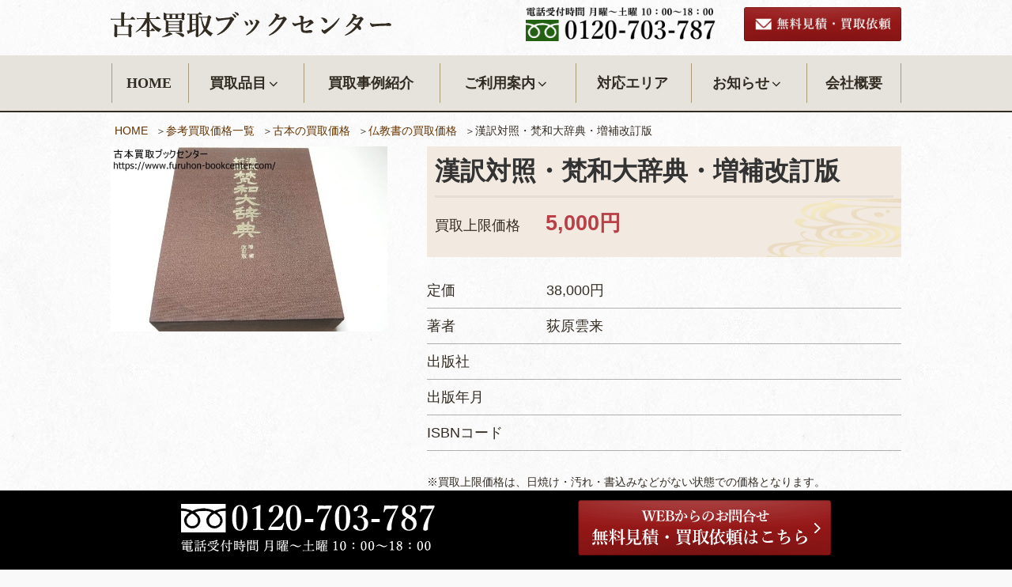

--- FILE ---
content_type: text/html; charset=UTF-8
request_url: https://www.furuhon-bookcenter.com/item/20900/
body_size: 31091
content:
<!DOCTYPE html><html lang="ja" prefix="og: http://ogp.me/ns#" class="no-js no-svg"><head><meta charset="UTF-8"><meta name="viewport" content="width=device-width, initial-scale=1"><link rel="profile" href="http://gmpg.org/xfn/11"> <script>(function(html){html.className = html.className.replace(/\bno-js\b/,'js')})(document.documentElement);</script> <link media="all" href="https://www.furuhon-bookcenter.com/wp-content/cache/autoptimize/css/autoptimize_9df99c1837349826bf318d8e35010f66.css" rel="stylesheet" /><title>漢訳対照・梵和大辞典・増補改訂版 ｜古本買取ブックセンター</title><link rel="canonical" href="https://www.furuhon-bookcenter.com/item/20900/" /><meta property="og:locale" content="ja_JP" /><meta property="og:type" content="article" /><meta property="og:title" content="漢訳対照・梵和大辞典・増補改訂版 ｜古本買取ブックセンター" /><meta property="og:description" content="編纂を終えて 荻原雲来博士が,故渡辺海旭博士とともに,『荻原梵和辞典』の計画を発表され て以来、半世紀を経て,ようやくその編纂事業に終止符を打つことが出来た。 本来ならば,筆者の如きものではなく、荻原博士に一文を草して頂 &hellip; &quot;漢訳対照・梵和大辞典・増補改訂版&quot; の続きを読む" /><meta property="og:url" content="https://www.furuhon-bookcenter.com/item/20900/" /><meta property="og:site_name" content="古本買取ブックセンター" /><meta property="og:image" content="https://www.furuhon-bookcenter.com/wp-content/uploads/2021/09/IMG_9743.jpg" /><meta property="og:image:secure_url" content="https://www.furuhon-bookcenter.com/wp-content/uploads/2021/09/IMG_9743.jpg" /><meta property="og:image:width" content="640" /><meta property="og:image:height" content="427" /><meta property="og:image:alt" content="漢訳対照・版梵和大辞典・増補改訂版" /> <!--[if lt IE 9]><link rel='stylesheet' id='twentyseventeen-ie8-css'  href='https://www.furuhon-bookcenter.com/wp-content/themes/twentyseventeen/assets/css/ie8.css' type='text/css' media='all' /> <![endif]--><link rel='stylesheet' id='tf-compiled-options-mobmenu-css'  href='https://www.furuhon-bookcenter.com/wp-content/cache/autoptimize/css/autoptimize_single_60dd72677872364f7d89652d1c1bb423.css' type='text/css' media='all' /> <script type='text/javascript' src='https://www.furuhon-bookcenter.com/wp-includes/js/jquery/jquery.js'></script> <!--[if lt IE 9]> <script type='text/javascript' src='https://www.furuhon-bookcenter.com/wp-content/themes/twentyseventeen/assets/js/html5.js'></script> <![endif]--><link rel='https://api.w.org/' href='https://www.furuhon-bookcenter.com/wp-json/' /><link rel="alternate" type="application/json+oembed" href="https://www.furuhon-bookcenter.com/wp-json/oembed/1.0/embed?url=https%3A%2F%2Fwww.furuhon-bookcenter.com%2Fitem%2F20900%2F" /><link rel="alternate" type="text/xml+oembed" href="https://www.furuhon-bookcenter.com/wp-json/oembed/1.0/embed?url=https%3A%2F%2Fwww.furuhon-bookcenter.com%2Fitem%2F20900%2F&#038;format=xml" /><link rel="icon" href="https://www.furuhon-bookcenter.com/wp-content/uploads/2020/02/cropped-4a332f05ade4ac7bb3c46c472cb5eac8-twentyseventeen-thumbnail-avatar.jpg" sizes="32x32" /><link rel="icon" href="https://www.furuhon-bookcenter.com/wp-content/uploads/2020/02/cropped-4a332f05ade4ac7bb3c46c472cb5eac8-medium.jpg" sizes="192x192" /><link rel="apple-touch-icon-precomposed" href="https://www.furuhon-bookcenter.com/wp-content/uploads/2020/02/cropped-4a332f05ade4ac7bb3c46c472cb5eac8-medium.jpg" /><meta name="msapplication-TileImage" content="https://www.furuhon-bookcenter.com/wp-content/uploads/2020/02/cropped-4a332f05ade4ac7bb3c46c472cb5eac8-medium.jpg" /></head><body class="item_entry-template-default single single-item_entry postid-20900 group-blog title-tagline-hidden colors-light mob-menu-slideout-over"><div id="page" class="site"> <a class="skip-link screen-reader-text" href="#content">コンテンツへスキップ</a><header id="masthead" class="site-header" role="banner"><div class="custom-header"><div class="custom-header-media"></div><div class="site-branding"><div class="wrap"><div class="site-branding-any"><div class="site-logo"><a href="https://www.furuhon-bookcenter.com/"><img src="https://www.furuhon-bookcenter.com/wp-content/themes/twentyseventeench/img/default/logo.png" alt="古書買取ブックセンター" /></a></div><div class="site-util"><span class="tel-num"><img src="https://www.furuhon-bookcenter.com/wp-content/themes/twentyseventeench/img/default/h-tel.png" alt="電話受付時間 月曜～土曜、10時～18時。フリーダイヤル 0120-703-787" /></span></div><div class="site-util"><a href="https://www.furuhon-bookcenter.com/form/"><img src="https://www.furuhon-bookcenter.com/wp-content/themes/twentyseventeench/img/default/h-mail.png" alt="無料見積・買取依頼" /></a></div></div><div class="site-branding-text"><p class="site-title"><a href="https://www.furuhon-bookcenter.com/" rel="home">古本買取ブックセンター</a></p></div></div></div></div><div class="navigation-top"><div class="wrap"><nav id="site-navigation" role="navigation"><div class="menu-header_nav-container"><ul id="top-menu" class="menu"><li><a href="https://www.furuhon-bookcenter.com/">HOME</a></li><li><span>買取品目<svg class="icon icon-angle-down" aria-hidden="true" role="img"> <use href="#icon-angle-down" xlink:href="#icon-angle-down"></use> </svg></span><ul  class="sub-menu"><li><a href="https://www.furuhon-bookcenter.com/book/">古本買取品目一覧<svg class="icon icon-angle-down" aria-hidden="true" role="img"> <use href="#icon-angle-down" xlink:href="#icon-angle-down"></use> </svg></a><ul  class="sub-menu"><li><a href="https://www.furuhon-bookcenter.com/book/budo/">武道書<svg class="icon icon-angle-down" aria-hidden="true" role="img"> <use href="#icon-angle-down" xlink:href="#icon-angle-down"></use> </svg></a><ul  class="sub-menu"><li><a href="https://www.furuhon-bookcenter.com/book/budo/karate/">空手・唐手</a></li><li><a href="https://www.furuhon-bookcenter.com/book/budo/kyudo/">弓道・弓術</a></li><li><a href="https://www.furuhon-bookcenter.com/book/budo/judo/">柔道</a></li><li><a href="https://www.furuhon-bookcenter.com/book/budo/jujyutsu/">柔術</a></li><li><a href="https://www.furuhon-bookcenter.com/book/budo/kenjyutsu/">剣術</a></li><li><a href="https://www.furuhon-bookcenter.com/book/budo/kobujyutsu/">古武術</a></li></ul></li><li><a href="https://www.furuhon-bookcenter.com/book/military/">軍事書籍・戦記</a></li><li><a href="https://www.furuhon-bookcenter.com/book/sword/">刀剣書</a></li><li><a href="https://www.furuhon-bookcenter.com/book/art/">美術書・アート書</a></li><li><a href="https://www.furuhon-bookcenter.com/book/architecture/">建築書</a></li><li><a href="https://www.furuhon-bookcenter.com/book/ceramic/">陶芸書</a></li><li><a href="https://www.furuhon-bookcenter.com/book/sado/">茶道書<svg class="icon icon-angle-down" aria-hidden="true" role="img"> <use href="#icon-angle-down" xlink:href="#icon-angle-down"></use> </svg></a><ul  class="sub-menu"><li><a href="https://www.furuhon-bookcenter.com/book/sado/dainippon/">大日本茶道学会</a></li></ul></li><li><a href="https://www.furuhon-bookcenter.com/book/shodo/">書道書<svg class="icon icon-angle-down" aria-hidden="true" role="img"> <use href="#icon-angle-down" xlink:href="#icon-angle-down"></use> </svg></a><ul  class="sub-menu"><li><a href="https://www.furuhon-bookcenter.com/book/shodo/genshoku/">原色法帖選</a></li></ul></li><li><a href="https://www.furuhon-bookcenter.com/book/jp/">和本・巻物・古文書</a></li><li><a href="https://www.furuhon-bookcenter.com/book/map/">古地図</a></li><li><a href="https://www.furuhon-bookcenter.com/book/philosophy/">思想書・哲学書</a></li><li><a href="https://www.furuhon-bookcenter.com/book/buddhism/">仏教書</a></li><li><a href="https://www.furuhon-bookcenter.com/book/history/">歴史書<svg class="icon icon-angle-down" aria-hidden="true" role="img"> <use href="#icon-angle-down" xlink:href="#icon-angle-down"></use> </svg></a><ul  class="sub-menu"><li><a href="https://www.furuhon-bookcenter.com/book/history/nihonshiseki-kyokai/">日本史籍協会叢書</a></li><li><a href="https://www.furuhon-bookcenter.com/book/history/shiryo-sanshu/">史料纂集</a></li></ul></li><li><a href="https://www.furuhon-bookcenter.com/book/classic/">古典籍</a></li><li><a href="https://www.furuhon-bookcenter.com/book/record/">図録</a></li><li><a href="https://www.furuhon-bookcenter.com/book/vehicle/">乗り物の本（鉄道・飛行機・車など）</a></li><li><a href="https://www.furuhon-bookcenter.com/book/plant/">植物の本・植物図鑑<svg class="icon icon-angle-down" aria-hidden="true" role="img"> <use href="#icon-angle-down" xlink:href="#icon-angle-down"></use> </svg></a><ul  class="sub-menu"><li><a href="https://www.furuhon-bookcenter.com/book/plant/kokufu-bonsai/">国風盆栽展</a></li></ul></li><li><a href="https://www.furuhon-bookcenter.com/book/postal/">切手・郵便関連の本</a></li><li><a href="https://www.furuhon-bookcenter.com/book/sports/">スポーツの本・グッズ<svg class="icon icon-angle-down" aria-hidden="true" role="img"> <use href="#icon-angle-down" xlink:href="#icon-angle-down"></use> </svg></a><ul  class="sub-menu"><li><a href="https://www.furuhon-bookcenter.com/book/sports/houchi/">報知高校野球</a></li></ul></li><li><a href="https://www.furuhon-bookcenter.com/book/idol/">アーティスト・アイドルの雑誌・グッズ</a></li><li><a href="https://www.furuhon-bookcenter.com/book/dvd/">DVD買取</a></li><li><a href="https://www.furuhon-bookcenter.com/book/complete/">全集・選集・叢書</a></li><li><a href="https://www.furuhon-bookcenter.com/book/local-history/">郷土史・地方史の本、考古学書</a></li><li><a href="https://www.furuhon-bookcenter.com/book/folklore/">民俗学書・文化人類学の本</a></li><li><a href="https://www.furuhon-bookcenter.com/book/magazine/">雑誌</a></li><li><a href="https://www.furuhon-bookcenter.com/book/volleyball/">バレーボールの本・グッズ</a></li><li><a href="https://www.furuhon-bookcenter.com/book/hobby/">ホビー・玩具</a></li><li><a href="https://www.furuhon-bookcenter.com/book/entertainment/">芸能雑誌<svg class="icon icon-angle-down" aria-hidden="true" role="img"> <use href="#icon-angle-down" xlink:href="#icon-angle-down"></use> </svg></a><ul  class="sub-menu"><li><a href="https://www.furuhon-bookcenter.com/book/entertainment/myojo/">明星</a></li><li><a href="https://www.furuhon-bookcenter.com/book/entertainment/heibon/">平凡</a></li><li><a href="https://www.furuhon-bookcenter.com/book/entertainment/kindai-eiga/">近代映画</a></li><li><a href="https://www.furuhon-bookcenter.com/book/entertainment/dondon/">DONDON</a></li></ul></li><li><a href="https://www.furuhon-bookcenter.com/book/game/">ゲーム雑誌<svg class="icon icon-angle-down" aria-hidden="true" role="img"> <use href="#icon-angle-down" xlink:href="#icon-angle-down"></use> </svg></a><ul  class="sub-menu"><li><a href="https://www.furuhon-bookcenter.com/book/game/marukatsu-pce/">マル勝PCエンジン</a></li><li><a href="https://www.furuhon-bookcenter.com/book/game/marukatsu-fc/">マル勝ファミコン</a></li><li><a href="https://www.furuhon-bookcenter.com/book/game/pce-fun/">PC Engine FAN</a></li><li><a href="https://www.furuhon-bookcenter.com/book/game/rokuyon-dream/">ザ・ロクヨンドリーム</a></li></ul></li></ul></li><li><a href="https://www.furuhon-bookcenter.com/item/">参考買取価格一覧</a></li></ul></li><li><a href="https://www.furuhon-bookcenter.com/category/example/">買取事例紹介</a></li><li><span>ご利用案内<svg class="icon icon-angle-down" aria-hidden="true" role="img"> <use href="#icon-angle-down" xlink:href="#icon-angle-down"></use> </svg></span><ul  class="sub-menu"><li><a href="https://www.furuhon-bookcenter.com/flow-visit/">出張買取の流れ</a></li><li><a href="https://www.furuhon-bookcenter.com/flow-delivery/">宅配買取の流れ</a></li><li><a href="https://www.furuhon-bookcenter.com/reason/">当社が選ばれる理由</a></li><li><a href="https://www.furuhon-bookcenter.com/qa/">よくある質問</a></li></ul></li><li><a href="https://www.furuhon-bookcenter.com/area/">対応エリア</a></li><li><span>お知らせ<svg class="icon icon-angle-down" aria-hidden="true" role="img"> <use href="#icon-angle-down" xlink:href="#icon-angle-down"></use> </svg></span><ul  class="sub-menu"><li><a href="https://www.furuhon-bookcenter.com/category/topics/">新着情報・お知らせ</a></li><li><a href="https://www.furuhon-bookcenter.com/category/knowledge/">コラム</a></li><li><a href="https://www.furuhon-bookcenter.com/category/staff/">スタッフブログ</a></li></ul></li><li><a href="https://www.furuhon-bookcenter.com/company/">会社概要</a></li></ul></div></nav></div></div></header><div class="site-content-contain"><div id="content" class="site-content"><div id="breadcrumb"><ol><li><a href="https://www.furuhon-bookcenter.com/">HOME</a></li><li><a href="https://www.furuhon-bookcenter.com/item/">参考買取価格一覧</a></li><li><a href="https://www.furuhon-bookcenter.com/genre-list/book-t/">古本の買取価格</a></li><li><a href="https://www.furuhon-bookcenter.com/genre-list/book-t/buddhism-t/">仏教書の買取価格</a></li><li class="breadcrumb-item">漢訳対照・梵和大辞典・増補改訂版</li></ol></div> <script type="application/ld+json">{
  "@context": "http://schema.org",
  "@type": "BreadcrumbList",
  "itemListElement":
  [

    {
      "@type": "ListItem",
      "position": 1,
      "item":
      {
        "@id": "https://www.furuhon-bookcenter.com/",
        "name": "HOME"
      }
    },
    {
      "@type": "ListItem",
      "position": 2,
      "item":
      {
        "@id": "https://www.furuhon-bookcenter.com/item/",
        "name": "参考買取価格一覧"
      }
    },
    {
      "@type": "ListItem",
      "position": 3,
      "item":
      {
        "@id": "https://www.furuhon-bookcenter.com/genre-list/book-t/",
        "name": "古本の買取価格"
      }
    },
    {
      "@type": "ListItem",
      "position": 4,
      "item":
      {
        "@id": "https://www.furuhon-bookcenter.com/genre-list/book-t/buddhism-t/",
        "name": "仏教書の買取価格"
      }
    },
    {
      "@type": "ListItem",
      "position": 5,
      "item":
      {
        "@id": "https://www.furuhon-bookcenter.com/item/20900/",
        "name": "漢訳対照・梵和大辞典・増補改訂版"
      }
    }
  ]
}</script> <div class="wrap"><div id="primary" class="content-area"><main id="main" class="site-main" role="main"><article id="post-20900" class="post-20900 item_entry type-item_entry status-publish has-post-thumbnail item_group1-book-t item_group1-buddhism-t"><div class="entry-content"><div class="outer"><div class="box"><div class="item-info img-l"><div class="item-image image"><span><img loading="lazy" width="640" height="427" src="https://www.furuhon-bookcenter.com/wp-content/uploads/2021/09/IMG_9743.jpg" class="attachment-full size-full wp-post-image" alt="漢訳対照・版梵和大辞典・増補改訂版" sizes="100vw" /></span></div><div class="item-data cont"><div class="item-price"><h1>漢訳対照・梵和大辞典・増補改訂版</h1><p>買取上限価格 <span>5,000円</span></p></div><table><tr><th scope="row">定価</th><td>38,000円</td></tr><tr><th scope="row">著者</th><td>荻原雲来</td></tr><tr><th scope="row">出版社</th><td></td></tr><tr><th scope="row">出版年月</th><td></td></tr><tr><th scope="row">ISBNコード</th><td></td></tr></table><p class="indent">※買取上限価格は、日焼け・汚れ・書込みなどがない状態での価格となります。 <br />また、市場価格や在庫状況などにより変動する場合がございます。</p></div></div></div><section id="post-20900-introduction" class="box"><h2 id="post-20900-introduction-heading">この商品について</h2><div class="introduction-wrap"><p><strong>編纂を終えて</strong></p><p><strong>荻原雲来博士が,故渡辺海旭博士とともに,『荻原梵和辞典』の計画を発表され て以来、半世紀を経て,ようやくその編纂事業に終止符を打つことが出来た。</strong></p><p><strong>本来ならば,筆者の如きものではなく、荻原博士に一文を草して頂きたいのであ るが,今はそれもかなわず,まことに遺憾の極みである。ここに,この『職梵和 大辞典増補改訂版』を,両博士をはじめ,本辞典の編纂事業に文字通り心血を注がれながらも、その完成を見ることなく逝去された先学諸賢の御仏前に捧げて,心から御冥福をお祈りするものである。</strong></p><p>&nbsp;</p><p><strong>このような形で,先学諸賢の遺志がまがりなりにも実現され得たのは、ひとえに, 当財団文化委員会委員長辻直四郎先生の終始変らぬ御高配の賜物である。研究部で作成した,第7分団から補遺に至る未熟な原稿に快よくかつ注意深く目を通され,誤認を正し、補訂の筆を加えられた。とくに補遺の段階では,御病気御加療中であったにもかかわらず,惜しみなく御指導を賜わり,御閲読の労をおとり頂いた。先生の御芳情に対し、心から御礼を申し述べたい。</strong></p><p><strong>編纂作業の遂行に当っては、当財団文化委員会の他の諸先生からも、つねに,適 切な御助言と温かい御支援を賜わった。謹んで謝意を表するものである。</strong></p><p><strong>本辞典の再編纂と増補改訂版の刊行事業は, 鈴木学術財団会長故鈴木大拙博士, な佐藤喜一郎前理事長,ならびに萩原 &#8211; 現理事長をはじめとする当財団理事各位 の,不変の熱意によって,推進・達成されたものである。また別記の,曽つて研究 部に属した諸氏および現研究部員である諸兄姉の並々ならぬ御尽力こそ,本辞典編 集の原動力であった。 ここに記して,深く感謝の意を表わす次第である。</strong></p><p><strong>昭和53年11月<br /> 研究部部長 前田専学</strong></p></div><p class="more"><a href="https://www.furuhon-bookcenter.com/book/buddhism/">仏教書の買取について</a></p></div></section></div><div class="outer color1 price-list"><section id="post-20900-price-list" class="box price-list"><h2 id="post-20900-price-list-heading">仏教書 参考買取価格</h2><div class="item-withumb"><ul class="col-1-4"><li><div class="item-wrap"> <a href="https://www.furuhon-bookcenter.com/item/22118/"><div class="item-pict"><span><img loading="lazy" width="300" height="200" src="https://www.furuhon-bookcenter.com/wp-content/uploads/2021/11/IMG_3257-medium.jpg" class="attachment-medium size-medium wp-post-image" alt="声明大系" sizes="100vw" /></span></div><div class="item-name">声明大系8冊セット</div> </a><div class="item-price"><span class="label">参考買取価格</span><br /><span>30,000</span>円</div></div></li><li><div class="item-wrap"> <a href="https://www.furuhon-bookcenter.com/item/23286/"><div class="item-pict"><span><img loading="lazy" width="300" height="200" src="https://www.furuhon-bookcenter.com/wp-content/uploads/2022/01/IMG_5832-medium.jpg" class="attachment-medium size-medium wp-post-image" alt="隠元禅師年譜" sizes="100vw" /></span></div><div class="item-name">隠元禅師年譜 能仁晃道</div> </a><div class="item-price"><span class="label">参考買取価格</span><br /><span>2,000</span>円</div></div></li><li><div class="item-wrap"> <a href="https://www.furuhon-bookcenter.com/item/20900/"><div class="item-pict"><span><img loading="lazy" width="300" height="200" src="https://www.furuhon-bookcenter.com/wp-content/uploads/2021/09/IMG_9743-medium.jpg" class="attachment-medium size-medium wp-post-image" alt="漢訳対照・版梵和大辞典・増補改訂版" sizes="100vw" /></span></div><div class="item-name">漢訳対照・梵和大辞典・増補改訂版</div> </a><div class="item-price"><span class="label">参考買取価格</span><br /><span>5,000</span>円</div></div></li><li><div class="item-wrap"> <a href="https://www.furuhon-bookcenter.com/item/16963/"><div class="item-pict"><span><img loading="lazy" width="300" height="200" src="https://www.furuhon-bookcenter.com/wp-content/uploads/2021/02/IMG_3780-medium.jpg" class="attachment-medium size-medium wp-post-image" alt="神伝富士古文献大成・7冊" sizes="100vw" /></span></div><div class="item-name">神伝富士古文献大成・7冊</div> </a><div class="item-price"><span class="label">参考買取価格</span><br /><span>5,000</span>円</div></div></li></ul></div><p class="more"><a href="https://www.furuhon-bookcenter.com/genre-list/book-t/buddhism-t/">仏教書の買取価格一覧を見る</a></p></section></div><div class="outer"><section id="post-20900-results" class="box results"><h2 id="post-20900-results-heading">仏教書 買取事例</h2><p class="catch">古本買取ブックセンターで買い取らせていただいた仏教書の一部をご紹介</p><div class="results-withumb"><ul class="col-1-3"><li><div class="post-wrap"><div class="pict"><span><img loading="lazy" width="300" height="200" src="https://www.furuhon-bookcenter.com/wp-content/uploads/2024/10/IMG_0493-medium.jpg" class="attachment-medium size-medium wp-post-image" alt="" sizes="100vw" /></span><div class="genre"><span>仏教書</span></div></div><div class="title"><a href="https://www.furuhon-bookcenter.com/29308/">徳島県のお客様よりご依頼いただきました　仏教書10箱・弘法大師全集・簡訳 真言宗読経偈文全書など</a></div><div class="status"><span class="type">宅配買取</span> <span class="area">徳島県板野郡板野町川端</span></div><div class="date">2024年10月02日</div></div></li><li><div class="post-wrap"><div class="pict"><span><img loading="lazy" width="300" height="200" src="https://www.furuhon-bookcenter.com/wp-content/uploads/2024/03/IMG_9821-medium.jpg" class="attachment-medium size-medium wp-post-image" alt="" sizes="100vw" /></span><div class="genre"><span>仏教書</span></div></div><div class="title"><a href="https://www.furuhon-bookcenter.com/29152/">北海道のお客様より 段ボール2箱買取 上田正昭著作集・河口慧海著作選集</a></div><div class="status"><span class="type">宅配買取</span> <span class="area">北海道阿寒郡鶴居村幌呂東</span></div><div class="date">2024年03月01日</div></div></li><li><div class="post-wrap"><div class="pict"><span><img loading="lazy" width="300" height="200" src="https://www.furuhon-bookcenter.com/wp-content/uploads/2023/06/IMG_4641-medium.jpg" class="attachment-medium size-medium wp-post-image" alt="大蔵経全解説大事典" sizes="100vw" /></span><div class="genre"><span>仏教書</span></div></div><div class="title"><a href="https://www.furuhon-bookcenter.com/28459/">福岡県大牟田市のお客様より 大蔵経全解説大事典・仏教説話文学全集など　宅配買取事例</a></div><div class="status"><span class="type">宅配買取</span> <span class="area">福岡県大牟田市天領町</span></div><div class="date">2023年06月08日</div></div></li><li><div class="post-wrap"><div class="pict"><span><img loading="lazy" width="300" height="200" src="https://www.furuhon-bookcenter.com/wp-content/uploads/2023/04/IMG_3775-medium.jpg" class="attachment-medium size-medium wp-post-image" alt="曹洞宗講義10冊" sizes="100vw" /></span><div class="genre"><span>仏教書</span></div></div><div class="title"><a href="https://www.furuhon-bookcenter.com/28180/">曹洞宗講義10冊・国書刊行会 正法眼蔵要語索引など仏教書 段ボール2箱 買取事例</a></div><div class="status"><span class="type">宅配買取</span> <span class="area">東京都世田谷区松原</span></div><div class="date">2023年04月07日</div></div></li><li><div class="post-wrap"><div class="pict"><span><img loading="lazy" width="300" height="200" src="https://www.furuhon-bookcenter.com/wp-content/uploads/2023/02/IMG_5101-medium.jpg" class="attachment-medium size-medium wp-post-image" alt="醍醐寺聖教目録" sizes="100vw" /></span><div class="genre"><span>仏教書</span></div></div><div class="title"><a href="https://www.furuhon-bookcenter.com/27779/">醍醐寺文書聖教目録など段ボール7箱　宅配買取</a></div><div class="status"><span class="type">宅配買取</span> <span class="area">東京都荒川区西日暮里</span></div><div class="date">2023年02月06日</div></div></li><li><div class="post-wrap"><div class="pict"><span><img loading="lazy" width="300" height="200" src="https://www.furuhon-bookcenter.com/wp-content/uploads/2023/01/IMG_3910-medium.jpg" class="attachment-medium size-medium wp-post-image" alt="仏教書" sizes="100vw" /></span><div class="genre"><span>仏教書</span></div></div><div class="title"><a href="https://www.furuhon-bookcenter.com/27755/">広説・仏教語大辞典・中村元 神道史大辞典など仏教関係の本　段ボール3箱買取</a></div><div class="status"><span class="type">出張買取</span> <span class="area">東京都江東区大島</span></div><div class="date">2023年01月26日</div></div></li><li><div class="post-wrap"><div class="pict"><span><img loading="lazy" width="300" height="200" src="https://www.furuhon-bookcenter.com/wp-content/uploads/2023/01/IMG_1797-medium.jpg" class="attachment-medium size-medium wp-post-image" alt="仏教書買取" sizes="100vw" /></span><div class="genre"><span>仏教書</span></div></div><div class="title"><a href="https://www.furuhon-bookcenter.com/27716/">宅配買取 空海全集・写経の不思議・顕浄土真仏土分類窃以など仏教書段ボール1箱</a></div><div class="status"><span class="type">宅配買取</span> <span class="area">東京都港区芝浦</span></div><div class="date">2023年01月11日</div></div></li><li><div class="post-wrap"><div class="pict"><span><img loading="lazy" width="300" height="200" src="https://www.furuhon-bookcenter.com/wp-content/uploads/2022/11/IMG_0098-medium.jpg" class="attachment-medium size-medium wp-post-image" alt="神伝富士古文献大成・7冊" sizes="100vw" /></span><div class="genre"><span>仏教書</span></div></div><div class="title"><a href="https://www.furuhon-bookcenter.com/26508/">神伝富士古文献大成・7冊を宅配にてご送付いただきました。</a></div><div class="status"><span class="type">宅配買取</span> <span class="area">東京都荒川区西日暮里</span></div><div class="date">2022年11月14日</div></div></li><li><div class="post-wrap"><div class="pict"><span><img loading="lazy" width="300" height="200" src="https://www.furuhon-bookcenter.com/wp-content/uploads/2022/10/IMG_9103-medium.jpg" class="attachment-medium size-medium wp-post-image" alt="和歌注解・不動明王法・覚禅鈔" sizes="100vw" /></span><div class="genre"><span>仏教書</span></div></div><div class="title"><a href="https://www.furuhon-bookcenter.com/26299/">【東京中央区】 和歌注解・不動明王法・覚禅鈔 仏教書買取事例</a></div><div class="status"><span class="type">宅配買取</span> <span class="area">東京都中央区佃</span></div><div class="date">2022年10月03日</div></div></li></ul></div><p class="more"><a href="https://www.furuhon-bookcenter.com/category/example/">買取事例紹介一覧を見る</a></p></section></div><div class="outer color1"><section id="post-20900-hinmoku" class="box hinmoku"><h2 id="post-20900-hinmoku-heading">古書・古本買取品目</h2><ul class="genre-list col-1-3"><li> <a href="https://www.furuhon-bookcenter.com/book/budo/"><div> <span class="title">武道書</span><br /> <span class="exp">空手・弓道・柔道・柔術・忍術・剣術・居合道等の技法書・巻物・古文書・書簡など。</span></div> </a></li><li> <a href="https://www.furuhon-bookcenter.com/book/military/"><div> <span class="title">軍事書籍・戦記</span><br /> <span class="exp">支那・満州関係、戦前・戦中・戦後の資料。兵器・戦略・戦術などの書籍・資料。</span></div> </a></li><li> <a href="https://www.furuhon-bookcenter.com/book/sword/"><div> <span class="title">刀剣書</span><br /> <span class="exp">新刀・古刀・刀装具等の専門書・甲冑等の武具の本。刀剣美術書、日本刀大鑑など。</span></div> </a></li><li> <a href="https://www.furuhon-bookcenter.com/book/art/"><div> <span class="title">美術書・アート書</span><br /> <span class="exp">日本画・東洋美術・西洋絵画・古美術・版画・デザイン・インテリアなどの専門書。</span></div> </a></li><li> <a href="https://www.furuhon-bookcenter.com/book/architecture/"><div> <span class="title">建築書</span><br /> <span class="exp">日本庭園・茶室・数寄屋・和風建築関係の大判作品集や国内外問わず建築家の作品集。</span></div> </a></li><li> <a href="https://www.furuhon-bookcenter.com/book/ceramic/"><div> <span class="title">陶芸書</span><br /> <span class="exp">日本・中国の陶磁器、やきもの写真集や陶芸家の作品集・図録・工芸関係。</span></div> </a></li><li> <a href="https://www.furuhon-bookcenter.com/book/sado/"><div> <span class="title">茶道書</span><br /> <span class="exp">茶道の実用書・写真集・各流派のテキスト・茶道の全集や茶器関係の豪華本。</span></div> </a></li><li> <a href="https://www.furuhon-bookcenter.com/book/shodo/"><div> <span class="title">書道書</span><br /> <span class="exp">書道・書画・写経・拓本・法帖・印譜集・篆刻書作品集・書名人の直筆書。</span></div> </a></li><li> <a href="https://www.furuhon-bookcenter.com/book/jp/"><div> <span class="title">和本・巻物・古文書</span><br /> <span class="exp">江戸や明治の和本・浮世絵・肉筆物・和綴じ本・錦絵・古文書・古写経・古写本。</span></div> </a></li><li> <a href="https://www.furuhon-bookcenter.com/book/map/"><div> <span class="title">古地図</span><br /> <span class="exp">江戸期から大正期の古地図・肉筆の地図・古写真・絵葉書・紙もの資料・彩色木版地図など。</span></div> </a></li><li> <a href="https://www.furuhon-bookcenter.com/book/philosophy/"><div> <span class="title">思想書・哲学書</span><br /> <span class="exp">西洋哲学・日本哲学・東洋哲学・日本思想・東洋思想関係・精神分析学など。</span></div> </a></li><li> <a href="https://www.furuhon-bookcenter.com/book/buddhism/"><div><span class="title">仏教書</span><br /> <span class="exp">神道・密教・日本仏教・大乗仏教・神道関係・神社等の古書や辞典。</span></div> </a></li><li> <a href="https://www.furuhon-bookcenter.com/book/history/"><div> <span class="title">歴史書</span><br /> <span class="exp">日本史、戦争史、世界史、世界現代史、郷土史などの歴史書や歴史に関する事典。</span></div> </a></li><li> <a href="https://www.furuhon-bookcenter.com/book/classic/"><div> <span class="title">古典籍</span><br /> <span class="exp">日本の国文学・古典書や中国の古典書の影印本・復刻本・全集・解説書など。</span></div> </a></li><li> <a href="https://www.furuhon-bookcenter.com/book/record/"><div><span class="title">図録</span><br /> <span class="exp">展覧会の図録や陶芸・絵画・アート・デザイン・工芸・建築などに関する図録。</span></div> </a></li><li> <a href="https://www.furuhon-bookcenter.com/book/vehicle/"><div><span class="title">乗り物の本（鉄道・飛行機・車など）</span><br /> <span class="exp">鉄道・飛行機・船舶・自動車・バイクなど、乗り物に関する本やグッズ、関連資料。</span></div> </a></li><li> <a href="https://www.furuhon-bookcenter.com/book/plant/"><div><span class="title">植物の本・植物図鑑</span><br /> <span class="exp">植物図鑑・盆栽・水石・園芸・造園・庭園など、植物に関する図説や専門書など。</span></div> </a></li><li> <a href="https://www.furuhon-bookcenter.com/book/postal/"><div><span class="title">切手・郵便関連の本</span><br /> <span class="exp">日本や海外の切手・郵便印・小判切手・手彫切手・ハガキに関する書籍や歴史資料。</span></div> </a></li><li> <a href="https://www.furuhon-bookcenter.com/book/sports/"><div><span class="title">スポーツの本・グッズ</span><br /> <span class="exp">スポーツやオリンピック関連雑誌・ユニフォームなどの選手実使用品・各種記念品など。</span></div> </a></li><li> <a href="https://www.furuhon-bookcenter.com/book/idol/"><div><span class="title">アーティスト・アイドルの雑誌・グッズ</span><br /> <span class="exp">昭和のアイドル・俳優・女優のサイン・グッズ・ポスター・各種コレクション・写真集。</span></div> </a></li><li> <a href="https://www.furuhon-bookcenter.com/book/dvd/"><div> <span class="title">DVD</span><br /> <span class="exp">映画、お笑い、アニメ、時代劇、音楽ライブなどのDVD・ブルーレイ・セット物。</span></div> </a></li><li> <a href="https://www.furuhon-bookcenter.com/book/complete/"><div> <span class="title">全集・選集・叢書</span><br /> <span class="exp">歴史・国文学・哲学・仏教からヴィジュアルもの（書道・漫画）まで取扱い</span></div> </a></li><li> <a href="https://www.furuhon-bookcenter.com/book/local-history/"><div> <span class="title">郷土史・地方史の本、考古学書</span><br /> <span class="exp">地域に貢献した人物の伝記、中国・韓国・朝鮮等の考古学書など</span></div> </a></li><li> <a href="https://www.furuhon-bookcenter.com/book/folklore/"><div> <span class="title">民俗学書・文化人類学の本</span><br /> <span class="exp">アイヌや琉球の民俗学の本、風俗・習慣・伝説・民話・伝承に関する書籍等</span></div> </a></li><li> <a href="https://www.furuhon-bookcenter.com/book/magazine/"><div> <span class="title">雑誌</span><br /> <span class="exp">明治・大正・戦前・昭和の古い雑誌から平成のものまで、古い雑誌を買取</span></div> </a></li><li> <a href="https://www.furuhon-bookcenter.com/book/volleyball/"><div> <span class="title">バレーボールの本・グッズ</span><br /> <span class="exp">パンフレット・会報・サイン・パネル・生写真・ユニフォームなど</span></div> </a></li><li> <a href="https://www.furuhon-bookcenter.com/book/hobby/"><div> <span class="title">ホビー・玩具</span><br /> <span class="exp">プラモデル、ゲーム等の趣味の物やソフビ・超合金などの懐かしの玩具等</span></div> </a></li><li> <a href="https://www.furuhon-bookcenter.com/book/entertainment/"><div> <span class="title">芸能雑誌</span><br /> <span class="exp">「明星」「平凡」「近代映画」などのアイドル・グラビア雑誌</span></div> </a></li><li> <a href="https://www.furuhon-bookcenter.com/book/game/"><div> <span class="title">ゲーム雑誌</span><br /> <span class="exp">コンピューターゲーム誌（ファミマガ、ファミ通など）</span></div> </a></li></ul></section></div><div class="outer"><section id="%e6%bc%a2%e8%a8%b3%e5%af%be%e7%85%a7%e3%83%bb%e6%a2%b5%e5%92%8c%e5%a4%a7%e8%be%9e%e5%85%b8%e3%83%bb%e5%a2%97%e8%a3%9c%e6%94%b9%e8%a8%82%e7%89%88-reason" class="reason box"><h2 id="%e6%bc%a2%e8%a8%b3%e5%af%be%e7%85%a7%e3%83%bb%e6%a2%b5%e5%92%8c%e5%a4%a7%e8%be%9e%e5%85%b8%e3%83%bb%e5%a2%97%e8%a3%9c%e6%94%b9%e8%a8%82%e7%89%88-reason-head"><img src="https://www.furuhon-bookcenter.com/wp-content/themes/twentyseventeench/img/contents/reason.png" alt="古本買取ブックセンターが選ばれる3つの理由" /></h2><p class="txt-c">古本の町・神田の古書市場に精通し、売却相場も熟知したスタッフが対応。 <br />長年の経験による<span class="deco">古書・古本の適正な評価</span>を心がけております。</p><p class="more"><a href="https://www.furuhon-bookcenter.com/reason/">選ばれる理由を詳しくみる</a></p></section></div><div class="outer color1 method"><section id="method" class="box method"><h2 id="method-heading">買取方法</h2><p class="catch">全国対応の宅配買取と、関東エリアを中心とした出張買取サービスです！</p><ul class="col-1-2"><li class="visit"> <a href="https://www.furuhon-bookcenter.com/flow-visit/"><div class="image"><img src="https://www.furuhon-bookcenter.com/wp-content/themes/twentyseventeench/img/contents/syucyou.png" alt="出張買取の流れ" height="260" width="475" /></div><div class="label">出張買取の流れ</div> </a></li><li class="delivery"> <a href="https://www.furuhon-bookcenter.com/flow-delivery/"><div class="image"><img src="https://www.furuhon-bookcenter.com/wp-content/themes/twentyseventeench/img/contents/takuhai.png" alt="宅配買取の流れ" height="260" width="475" /></div><div class="label">宅配買取の流れ</div> </a></li></ul><p class="catch">個人様・法人様問わず、古本・古書の<span class="deco">大量買取も大歓迎</span>です。 <br />大手買取店・古本屋で値段の付かなかった本もご相談下さい。<br /><span>※量や内容によりまして、お伺いできない場合もございます。</span></p></section></div><div class="outer"><section id="%e6%bc%a2%e8%a8%b3%e5%af%be%e7%85%a7%e3%83%bb%e6%a2%b5%e5%92%8c%e5%a4%a7%e8%be%9e%e5%85%b8%e3%83%bb%e5%a2%97%e8%a3%9c%e6%94%b9%e8%a8%82%e7%89%88-support" class="box support"><h2 id="%e6%bc%a2%e8%a8%b3%e5%af%be%e7%85%a7%e3%83%bb%e6%a2%b5%e5%92%8c%e5%a4%a7%e8%be%9e%e5%85%b8%e3%83%bb%e5%a2%97%e8%a3%9c%e6%94%b9%e8%a8%82%e7%89%88-support-heading">対応エリア</h2><p class="catch">全国対応の宅配買取と関東エリアを中心とした出張買取サービスです！</p><div class="box img-l"><div class="image"><img src="https://www.furuhon-bookcenter.com/wp-content/themes/twentyseventeench/img/contents/zenkoku-map.png" alt="宅配買取 全国対応" /></div><div class="cont"><h3 class="s-heading">宅配買取対応エリア（全国対応）</h3><p>事前にお申込みいただければ、宅配買取もご利用いただけます。全国どこからでも送料無料！ 着払いでお送りください。</p><dl><dt class="hokkaido">北海道エリア</dt><dd><ul><li>北海道</li></ul><ul><li>東京</li><li>神奈川</li><li>埼玉</li><li>千葉</li><li>茨城</li><li>群馬</li><li>栃木</li></ul></dd><dt class="hokuriku">北陸・甲信越<br />東海エリア</dt><dd><ul><li>富山</li><li>石川</li><li>福井</li><li><a href="https://www.furuhon-bookcenter.com/23843/">新潟県</a></li><li>山梨</li><li>長野</li><li>岐阜</li><li><a href="https://www.furuhon-bookcenter.com/23828/">静岡県</a></li><li><a href="https://www.furuhon-bookcenter.com/23831/">愛知県</a></li></ul></dd><dt class="kansai">関西エリア</dt><dd><ul><li><a href="https://www.furuhon-bookcenter.com/22745/">大阪府</a></li><li>滋賀</li><li><a href="https://www.furuhon-bookcenter.com/23834/">京都府</a></li><li>和歌山</li><li>奈良</li><li><a href="https://www.furuhon-bookcenter.com/23836/">兵庫県</a></li><li>三重</li></ul></dd><dt class="chugoku">中国エリア</dt><dd><ul><li>岡山</li><li>鳥取</li><li><a href="https://www.furuhon-bookcenter.com/23841/">広島県</a></li><li>島根</li><li>山口</li></ul></dd><dt class="shikoku">四国エリア</dt><dd><ul><li>香川</li><li>徳島</li><li>愛媛</li><li>高知</li></ul></dd><dt class="kyushu">九州・沖縄<br />エリア</dt><dd><ul><li>福岡</li><li>大分</li><li>宮崎</li><li>熊本</li><li>佐賀</li><li>長崎</li><li>鹿児島</li><li>沖縄</li></ul></dd></dl></div></div><section class="delivery"><h3>宅配買取強化エリア</h3><ul><li><a href="https://www.furuhon-bookcenter.com/23842/">新潟県新潟市</a></li><li><a href="https://www.furuhon-bookcenter.com/23845/">宮城県仙台市</a></li><li><a href="https://www.furuhon-bookcenter.com/23829/">静岡県静岡市</a></li><li><a href="https://www.furuhon-bookcenter.com/23830/">静岡県浜松市</a></li><li><a href="https://www.furuhon-bookcenter.com/23832/">愛知県豊田市</a></li><li><a href="https://www.furuhon-bookcenter.com/23833/">愛知県名古屋市</a></li><li><a href="https://www.furuhon-bookcenter.com/23835/">京都府京都市</a></li><li><a href="https://www.furuhon-bookcenter.com/23826/">大阪府大阪市</a></li><li><a href="https://www.furuhon-bookcenter.com/23827/">大阪府堺市</a></li><li><a href="https://www.furuhon-bookcenter.com/23837/">兵庫県尼崎市</a></li><li><a href="https://www.furuhon-bookcenter.com/23838/">兵庫県神戸市</a></li><li><a href="https://www.furuhon-bookcenter.com/23839/">広島県呉市</a></li><li><a href="https://www.furuhon-bookcenter.com/23840/">広島県広島市</a></li></ul></section><div class="box img-r"><div class="image"><img src="https://www.furuhon-bookcenter.com/wp-content/themes/twentyseventeench/img/contents/syucyou-map.png" alt="出張費無料 ご自宅までお伺い" /></div><div class="cont"><h3 class="s-heading">出張買取対応エリア</h3><p>古本・古書出張買取は、埼玉県・東京都を中心にお伺いしております。埼玉県内なら当日のご依頼にも対応致します。 <br />買取内容・量によっては、遠方でも出張致します。</p><p class="indent">※出張買い取りは、内容により異なりますが、300冊以上～が目安となります。</p><p class="more"><a href="https://www.furuhon-bookcenter.com/area/">出張買取対応エリア詳細</a></p></div></div><section class="visit-wrap"><h3>出張買取強化エリア</h3><dl><dt>埼玉県</dt><dd><ul><li><a href="https://www.furuhon-bookcenter.com/4774/">上尾市</a></li><li><a href="https://www.furuhon-bookcenter.com/4775/">朝霞市</a></li><li><a href="https://www.furuhon-bookcenter.com/15112/">伊奈町</a></li><li><a href="https://www.furuhon-bookcenter.com/22386/">入間市</a></li><li><a href="https://www.furuhon-bookcenter.com/22387/">さいたま市</a></li><li><a href="https://www.furuhon-bookcenter.com/4783/">岩槻区</a></li><li><a href="https://www.furuhon-bookcenter.com/4784/">浦和区</a></li><li><a href="https://www.furuhon-bookcenter.com/4785/">大宮区</a></li><li><a href="https://www.furuhon-bookcenter.com/4786/">北区</a></li><li><a href="https://www.furuhon-bookcenter.com/4787/">桜区</a></li><li><a href="https://www.furuhon-bookcenter.com/4788/">中央区</a></li><li><a href="https://www.furuhon-bookcenter.com/4789/">西区</a></li><li><a href="https://www.furuhon-bookcenter.com/4790/">緑区</a></li><li><a href="https://www.furuhon-bookcenter.com/4791/">南区</a></li><li><a href="https://www.furuhon-bookcenter.com/4792/">見沼区</a></li><li><a href="https://www.furuhon-bookcenter.com/22261/">さいたま新都心</a></li><li><a href="https://www.furuhon-bookcenter.com/4776/">桶川市</a></li><li><a href="https://www.furuhon-bookcenter.com/4777/">春日部市</a></li><li><a href="https://www.furuhon-bookcenter.com/15113/">加須市</a></li><li><a href="https://www.furuhon-bookcenter.com/4778/">川口市</a></li><li><a href="https://www.furuhon-bookcenter.com/4779/">川越市</a></li><li><a href="https://www.furuhon-bookcenter.com/4780/">北本市</a></li><li><a href="https://www.furuhon-bookcenter.com/15114/">行田市</a></li><li><a href="https://www.furuhon-bookcenter.com/4781/">久喜市</a></li><li><a href="https://www.furuhon-bookcenter.com/15115/">熊谷市</a></li><li><a href="https://www.furuhon-bookcenter.com/15116/">鴻巣市</a></li><li><a href="https://www.furuhon-bookcenter.com/4782/">越谷市</a></li><li><a href="https://www.furuhon-bookcenter.com/15117/">坂戸市</a></li><li><a href="https://www.furuhon-bookcenter.com/22388/">幸手市</a></li><li><a href="https://www.furuhon-bookcenter.com/22389/">狭山市</a></li><li><a href="https://www.furuhon-bookcenter.com/4793/">志木市</a></li><li><a href="https://www.furuhon-bookcenter.com/22390/">白岡市</a></li><li><a href="https://www.furuhon-bookcenter.com/22391/">杉戸町</a></li><li><a href="https://www.furuhon-bookcenter.com/4794/">草加市</a></li><li><a href="https://www.furuhon-bookcenter.com/22392/">鶴ヶ島市</a></li><li><a href="https://www.furuhon-bookcenter.com/15118/">所沢市</a></li><li><a href="https://www.furuhon-bookcenter.com/4795/">戸田市</a></li><li><a href="https://www.furuhon-bookcenter.com/4796/">新座市</a></li><li><a href="https://www.furuhon-bookcenter.com/4797/">蓮田市</a></li><li><a href="https://www.furuhon-bookcenter.com/22393/">日高市</a></li><li><a href="https://www.furuhon-bookcenter.com/4798/">富士見市</a></li><li><a href="https://www.furuhon-bookcenter.com/4799/">ふじみ野市</a></li><li><a href="https://www.furuhon-bookcenter.com/22394/">三郷市</a></li><li><a href="https://www.furuhon-bookcenter.com/15119/">八潮市</a></li><li><a href="https://www.furuhon-bookcenter.com/15120/">吉川市</a></li><li><a href="https://www.furuhon-bookcenter.com/4800/">和光市</a></li><li><a href="https://www.furuhon-bookcenter.com/15121/">蕨市</a></li></ul></dd><dt>東京都</dt><dd><ul><li><a href="https://www.furuhon-bookcenter.com/1454/">足立区</a></li><li><a href="https://www.furuhon-bookcenter.com/15092/">荒川区</a></li><li><a href="https://www.furuhon-bookcenter.com/21688/">荒川</a></li><li><a href="https://www.furuhon-bookcenter.com/21689/">西日暮里・東日暮里</a></li><li><a href="https://www.furuhon-bookcenter.com/21690/">南千住</a></li><li><a href="https://www.furuhon-bookcenter.com/4802/">板橋区</a></li><li><a href="https://www.furuhon-bookcenter.com/21691/">高島平</a></li><li><a href="https://www.furuhon-bookcenter.com/15093/">江戸川区</a></li><li><a href="https://www.furuhon-bookcenter.com/21769/">西葛西・東葛西・中葛西</a></li><li><a href="https://www.furuhon-bookcenter.com/21770/">平井</a></li><li><a href="https://www.furuhon-bookcenter.com/15094/">大田区</a></li><li><a href="https://www.furuhon-bookcenter.com/21771/">田園調布</a></li><li><a href="https://www.furuhon-bookcenter.com/15095/">葛飾区</a></li><li><a href="https://www.furuhon-bookcenter.com/4803/">北区</a></li><li><a href="https://www.furuhon-bookcenter.com/15096/">江東区</a></li><li><a href="https://www.furuhon-bookcenter.com/21772/">大島</a></li><li><a href="https://www.furuhon-bookcenter.com/21976/">亀戸</a></li><li><a href="https://www.furuhon-bookcenter.com/21977/">北砂</a></li><li><a href="https://www.furuhon-bookcenter.com/21978/">豊洲</a></li><li><a href="https://www.furuhon-bookcenter.com/15097/">品川区</a></li><li><a href="https://www.furuhon-bookcenter.com/21979/">上大崎</a></li><li><a href="https://www.furuhon-bookcenter.com/21980/">西五反田・東五反田</a></li><li><a href="https://www.furuhon-bookcenter.com/15098/">渋谷区</a></li><li><a href="https://www.furuhon-bookcenter.com/21981/">恵比寿</a></li><li><a href="https://www.furuhon-bookcenter.com/21982/">神宮前</a></li><li><a href="https://www.furuhon-bookcenter.com/22140/">千駄ヶ谷</a></li><li><a href="https://www.furuhon-bookcenter.com/22141/">広尾</a></li><li><a href="https://www.furuhon-bookcenter.com/22142/">本町</a></li><li><a href="https://www.furuhon-bookcenter.com/22143/">代々木</a></li><li><a href="https://www.furuhon-bookcenter.com/15099/">新宿区</a></li><li><a href="https://www.furuhon-bookcenter.com/22144/">大久保</a></li><li><a href="https://www.furuhon-bookcenter.com/22145/">新宿・北新宿・西新宿</a></li><li><a href="https://www.furuhon-bookcenter.com/22169/">高田馬場</a></li><li><a href="https://www.furuhon-bookcenter.com/22170/">百人町</a></li><li><a href="https://www.furuhon-bookcenter.com/15100/">杉並区</a></li><li><a href="https://www.furuhon-bookcenter.com/22171/">和泉</a></li><li><a href="https://www.furuhon-bookcenter.com/22172/">高円寺南</a></li><li><a href="https://www.furuhon-bookcenter.com/15101/">墨田区</a></li><li><a href="https://www.furuhon-bookcenter.com/15102/">世田谷区</a></li><li><a href="https://www.furuhon-bookcenter.com/22173/">奥沢</a></li><li><a href="https://www.furuhon-bookcenter.com/22174/">砧</a></li><li><a href="https://www.furuhon-bookcenter.com/22175/">下馬</a></li><li><a href="https://www.furuhon-bookcenter.com/22176/">成城</a></li><li><a href="https://www.furuhon-bookcenter.com/22177/">代田</a></li><li><a href="https://www.furuhon-bookcenter.com/22178/">弦巻</a></li><li><a href="https://www.furuhon-bookcenter.com/22179/">等々力</a></li><li><a href="https://www.furuhon-bookcenter.com/22180/">深沢</a></li><li><a href="https://www.furuhon-bookcenter.com/22181/">松原</a></li><li><a href="https://www.furuhon-bookcenter.com/15103/">台東区</a></li><li><a href="https://www.furuhon-bookcenter.com/22182/">浅草</a></li><li><a href="https://www.furuhon-bookcenter.com/15104/">中央区</a></li><li><a href="https://www.furuhon-bookcenter.com/22183/">勝どき</a></li><li><a href="https://www.furuhon-bookcenter.com/22184/">佃</a></li><li><a href="https://www.furuhon-bookcenter.com/15105/">千代田区</a></li><li><a href="https://www.furuhon-bookcenter.com/15106/">豊島区</a></li><li><a href="https://www.furuhon-bookcenter.com/22242/">池袋・西池袋・東池袋</a></li><li><a href="https://www.furuhon-bookcenter.com/15107/">中野区</a></li><li><a href="https://www.furuhon-bookcenter.com/22243/">中野・東中野</a></li><li><a href="https://www.furuhon-bookcenter.com/22244/">本町</a></li><li><a href="https://www.furuhon-bookcenter.com/15108/">練馬区</a></li><li><a href="https://www.furuhon-bookcenter.com/15109/">文京区</a></li><li><a href="https://www.furuhon-bookcenter.com/22245/">小石川</a></li><li><a href="https://www.furuhon-bookcenter.com/22246/">本郷</a></li><li><a href="https://www.furuhon-bookcenter.com/22247/">本駒込</a></li><li><a href="https://www.furuhon-bookcenter.com/22248/">三鷹市</a></li><li><a href="https://www.furuhon-bookcenter.com/15110/">港区</a></li><li><a href="https://www.furuhon-bookcenter.com/22249/">赤坂</a></li><li><a href="https://www.furuhon-bookcenter.com/22250/">港南</a></li><li><a href="https://www.furuhon-bookcenter.com/22251/">芝</a></li><li><a href="https://www.furuhon-bookcenter.com/22252/">芝浦</a></li><li><a href="https://www.furuhon-bookcenter.com/22253/">白金</a></li><li><a href="https://www.furuhon-bookcenter.com/22254/">白金台</a></li><li><a href="https://www.furuhon-bookcenter.com/22255/">高輪</a></li><li><a href="https://www.furuhon-bookcenter.com/22256/">西麻布・南麻布</a></li><li><a href="https://www.furuhon-bookcenter.com/22257/">三田</a></li><li><a href="https://www.furuhon-bookcenter.com/22258/">南青山</a></li><li><a href="https://www.furuhon-bookcenter.com/22259/">六本木</a></li><li><a href="https://www.furuhon-bookcenter.com/15111/">目黒区</a></li><li><a href="https://www.furuhon-bookcenter.com/22260/">上目黒・下目黒</a></li></ul></dd><dt>神奈川県</dt><dd><ul><li><a href="https://www.furuhon-bookcenter.com/22395/">川崎市</a></li><li><a href="https://www.furuhon-bookcenter.com/22396/">横浜市</a></li><li><a href="https://www.furuhon-bookcenter.com/22397/">青葉区</a></li><li><a href="https://www.furuhon-bookcenter.com/22398/">旭区</a></li><li><a href="https://www.furuhon-bookcenter.com/22399/">泉区</a></li><li><a href="https://www.furuhon-bookcenter.com/22400/">磯子区</a></li><li><a href="https://www.furuhon-bookcenter.com/22401/">神奈川区</a></li><li><a href="https://www.furuhon-bookcenter.com/22402/">金沢区</a></li><li><a href="https://www.furuhon-bookcenter.com/22403/">港南区</a></li><li><a href="https://www.furuhon-bookcenter.com/22404/">港北区</a></li><li><a href="https://www.furuhon-bookcenter.com/22405/">栄区</a></li><li><a href="https://www.furuhon-bookcenter.com/22406/">瀬谷区</a></li><li><a href="https://www.furuhon-bookcenter.com/22407/">都筑区</a></li><li><a href="https://www.furuhon-bookcenter.com/22408/">鶴見区</a></li><li><a href="https://www.furuhon-bookcenter.com/22409/">戸塚区</a></li><li><a href="https://www.furuhon-bookcenter.com/22410/">中区</a></li><li><a href="https://www.furuhon-bookcenter.com/22411/">西区</a></li><li><a href="https://www.furuhon-bookcenter.com/22412/">保土ヶ谷区</a></li><li><a href="https://www.furuhon-bookcenter.com/22413/">緑区</a></li><li><a href="https://www.furuhon-bookcenter.com/22414/">南区</a></li></ul></dd></dl></section></section></div><div class="outer color2 order"><section id="%e6%bc%a2%e8%a8%b3%e5%af%be%e7%85%a7%e3%83%bb%e6%a2%b5%e5%92%8c%e5%a4%a7%e8%be%9e%e5%85%b8%e3%83%bb%e5%a2%97%e8%a3%9c%e6%94%b9%e8%a8%82%e7%89%88-order" class="order box"><h2 id="%e6%bc%a2%e8%a8%b3%e5%af%be%e7%85%a7%e3%83%bb%e6%a2%b5%e5%92%8c%e5%a4%a7%e8%be%9e%e5%85%b8%e3%83%bb%e5%a2%97%e8%a3%9c%e6%94%b9%e8%a8%82%e7%89%88-order-heading">お問い合わせ</h2><p class="catch">ご相談・お見積り無料！ <br />買取手数料は一切ございません。 <br />近世以前の古書・戦前の古本 【高価買取】</p><div class="order-bnr"><ul class="bnrbox col-1-2"><li><span class="tel-num"><img src="https://www.furuhon-bookcenter.com/wp-content/themes/twentyseventeench/img/contents/order-tel.png" alt="お電話からのお問い合わせはこちら、電話受付時間 月曜～土曜 10時～18時、フリーダイヤル 0120-703-787" /></span></li><li><a href="https://www.furuhon-bookcenter.com/form/"><img src="https://www.furuhon-bookcenter.com/wp-content/themes/twentyseventeench/img/contents/order-mail.png" alt="WEBからのお問合せ、無料見積・買取のご依頼はこちら" /></a></li></ul></div></section></div></div></article></main></div></div></div><div class="f-box"><section class="taiou"><h3>出張買取対応エリア</h3><p class="txt-c">東京・埼玉を中心に承っております。詳しくは<a href="https://www.furuhon-bookcenter.com/area/">対応エリア</a>をご確認ください。</p><ul><li><a href="https://www.furuhon-bookcenter.com/area/tokyo/">東京都</a></li><li><a href="https://www.furuhon-bookcenter.com/area/saitama/">埼玉県</a></li><li><a href="https://www.furuhon-bookcenter.com/area/kanagawa/">神奈川県</a></li><li><a href="https://www.furuhon-bookcenter.com/area/ibaraki/">茨城県</a></li><li><a href="https://www.furuhon-bookcenter.com/area/tochigi/">栃木県</a></li><li><a href="https://www.furuhon-bookcenter.com/area/gunma/">群馬県</a></li></ul></section></div><footer id="colophon" class="site-footer" role="contentinfo"><div class="wrap"><aside class="widget-area" role="complementary" aria-label="フッター"><div class="widget-column footer-widget-1"><div id="nav_menu-2" class="widget-odd widget-last widget-first widget-1 widget widget_nav_menu"><div class="menu-footer_nav-container"><ul id="menu-footer_nav" class="menu"><li><span>古本買取ブックセンター</span><ul  class="sub-menu"><li><a href="https://www.furuhon-bookcenter.com/">HOME</a></li><li><a href="https://www.furuhon-bookcenter.com/company/">会社概要</a></li><li><a href="https://www.furuhon-bookcenter.com/law/">特定商取引法に基づく表記</a></li><li><a href="https://www.furuhon-bookcenter.com/policy/">プライバシーポリシー</a></li><li><a href="https://www.furuhon-bookcenter.com/sitemap/">サイトマップ</a></li></ul></li><li><span>買取品目</span><ul  class="sub-menu"><li><a href="https://www.furuhon-bookcenter.com/item/">参考買取価格一覧</a></li><li><a href="https://www.furuhon-bookcenter.com/book/">古本買取品目一覧</a><ul  class="sub-menu"><li><a href="https://www.furuhon-bookcenter.com/book/budo/">武道書</a><ul  class="sub-menu"><li><a href="https://www.furuhon-bookcenter.com/book/budo/karate/">空手・唐手</a></li><li><a href="https://www.furuhon-bookcenter.com/book/budo/kyudo/">弓道・弓術</a></li><li><a href="https://www.furuhon-bookcenter.com/book/budo/judo/">柔道</a></li><li><a href="https://www.furuhon-bookcenter.com/book/budo/jujyutsu/">柔術</a></li><li><a href="https://www.furuhon-bookcenter.com/book/budo/kenjyutsu/">剣術</a></li><li><a href="https://www.furuhon-bookcenter.com/book/budo/kobujyutsu/">古武術</a></li></ul></li><li><a href="https://www.furuhon-bookcenter.com/book/military/">軍事書籍・戦記</a></li><li><a href="https://www.furuhon-bookcenter.com/book/sword/">刀剣書</a></li><li><a href="https://www.furuhon-bookcenter.com/book/art/">美術書・アート書</a></li><li><a href="https://www.furuhon-bookcenter.com/book/architecture/">建築書</a></li><li><a href="https://www.furuhon-bookcenter.com/book/ceramic/">陶芸書</a></li><li><a href="https://www.furuhon-bookcenter.com/book/sado/">茶道書</a><ul  class="sub-menu"><li><a href="https://www.furuhon-bookcenter.com/book/sado/dainippon/">大日本茶道学会</a></li></ul></li><li><a href="https://www.furuhon-bookcenter.com/book/shodo/">書道書</a><ul  class="sub-menu"><li><a href="https://www.furuhon-bookcenter.com/book/shodo/genshoku/">原色法帖選</a></li></ul></li><li><a href="https://www.furuhon-bookcenter.com/book/jp/">和本・巻物・古文書</a></li><li><a href="https://www.furuhon-bookcenter.com/book/map/">古地図</a></li><li><a href="https://www.furuhon-bookcenter.com/book/philosophy/">思想書・哲学書</a></li><li><a href="https://www.furuhon-bookcenter.com/book/buddhism/">仏教書</a></li><li><a href="https://www.furuhon-bookcenter.com/book/history/">歴史書</a><ul  class="sub-menu"><li><a href="https://www.furuhon-bookcenter.com/book/history/nihonshiseki-kyokai/">日本史籍協会叢書</a></li><li><a href="https://www.furuhon-bookcenter.com/book/history/shiryo-sanshu/">史料纂集買取</a></li></ul></li><li><a href="https://www.furuhon-bookcenter.com/book/classic/">古典籍</a></li><li><a href="https://www.furuhon-bookcenter.com/book/record/">図録</a></li><li><a href="https://www.furuhon-bookcenter.com/book/vehicle/">乗り物の本（鉄道・飛行機・車など）</a></li><li><a href="https://www.furuhon-bookcenter.com/book/plant/">植物の本・植物図鑑</a><ul  class="sub-menu"><li><a href="https://www.furuhon-bookcenter.com/book/plant/kokufu-bonsai/">国風盆栽展</a></li></ul></li><li><a href="https://www.furuhon-bookcenter.com/book/postal/">切手・郵便関連の本</a></li><li><a href="https://www.furuhon-bookcenter.com/book/sports/">スポーツの本・グッズ</a><ul  class="sub-menu"><li><a href="https://www.furuhon-bookcenter.com/book/sports/houchi/">報知高校野球</a></li></ul></li><li><a href="https://www.furuhon-bookcenter.com/book/idol/">アーティスト・アイドルの雑誌・グッズ</a></li><li><a href="https://www.furuhon-bookcenter.com/book/dvd/">DVD買取</a></li><li><a href="https://www.furuhon-bookcenter.com/book/complete/">全集・選集・叢書</a></li><li><a href="https://www.furuhon-bookcenter.com/book/local-history/">郷土史・地方史の本、考古学書</a></li><li><a href="https://www.furuhon-bookcenter.com/book/folklore/">民俗学書・文化人類学の本</a></li><li><a href="https://www.furuhon-bookcenter.com/book/magazine/">雑誌</a></li><li><a href="https://www.furuhon-bookcenter.com/book/volleyball/">バレーボールの本・グッズ</a></li><li><a href="https://www.furuhon-bookcenter.com/book/hobby/">ホビー・玩具</a></li><li><a href="https://www.furuhon-bookcenter.com/book/entertainment/">芸能雑誌</a><ul  class="sub-menu"><li><a href="https://www.furuhon-bookcenter.com/book/entertainment/myojo/">明星</a></li><li><a href="https://www.furuhon-bookcenter.com/book/entertainment/heibon/">平凡</a></li><li><a href="https://www.furuhon-bookcenter.com/book/entertainment/kindai-eiga/">近代映画</a></li><li><a href="https://www.furuhon-bookcenter.com/book/entertainment/dondon/">DONDON</a></li></ul></li><li><a href="https://www.furuhon-bookcenter.com/book/game/">ゲーム雑誌</a><ul  class="sub-menu"><li><a href="https://www.furuhon-bookcenter.com/book/game/marukatsu-pce/">マル勝PCエンジン</a></li><li><a href="https://www.furuhon-bookcenter.com/book/game/marukatsu-fc/">マル勝ファミコン</a></li><li><a href="https://www.furuhon-bookcenter.com/book/game/pce-fun/">PC Engine FAN</a></li><li><a href="https://www.furuhon-bookcenter.com/book/game/rokuyon-dream/">ザ・ロクヨンドリーム</a></li></ul></li></ul></li></ul></li><li><span>ご利用案内</span><ul  class="sub-menu"><li><a href="https://www.furuhon-bookcenter.com/area/">対応エリア</a></li><li><a href="https://www.furuhon-bookcenter.com/flow-visit/">出張買取の流れ</a></li><li><a href="https://www.furuhon-bookcenter.com/flow-delivery/">宅配買取の流れ</a></li><li><a href="https://www.furuhon-bookcenter.com/qa/">よくある質問</a></li><li><a href="https://www.furuhon-bookcenter.com/form/">買取依頼・お問合わせ</a></li></ul></li><li><span>お知らせ・ブログ</span><ul  class="sub-menu"><li><a href="https://www.furuhon-bookcenter.com/category/topics/">新着情報・お知らせ</a></li><li><a href="https://www.furuhon-bookcenter.com/category/example/">買取事例紹介</a></li><li><a href="https://www.furuhon-bookcenter.com/category/knowledge/">コラム</a></li><li><a href="https://www.furuhon-bookcenter.com/category/staff/">スタッフブログ</a></li></ul></li></ul></div></div></div><div class="widget-column footer-widget-2"><div id="text-17" class="widget-odd widget-last widget-first widget-1 widget widget_text"><h3 class="widget-title">古本買取ブックセンター</h3><div class="textwidget"><p>〒330-0804<br />埼玉県さいたま市大宮区堀の内町 1-230-2-102<br /> TEL： <span class="tel-num">0120-703-787</span><br /> 古物商許可<br /> 埼玉公安委員会 第431060019018号<br /> 古物商名称：株式会社アートガレージ</p></div></div></div></aside><div class="site-info"><div class="copy">Copyright &copy; 2025 古本買取ブックセンター All rights reserved.</div></div></div><div id="f-bar"><div><div><span class="tel-num"><img src="https://www.furuhon-bookcenter.com/wp-content/themes/twentyseventeench/img/default/f-tel.png" alt="フリーダイヤル 0120-703-787 電話受付時間 月曜～土曜、10時～18時" /></span></div><div><a href="https://www.furuhon-bookcenter.com/form/"><img src="https://www.furuhon-bookcenter.com/wp-content/themes/twentyseventeench/img/default/f-mail.png" alt="WEBからのお問合せ、無料見積・買取依頼はこちら" /></a></div></div></div></footer></div></div><div class="mobmenu-overlay"></div><div class="mob-menu-header-holder mobmenu"  data-open-icon="down-open" data-close-icon="icon-up-open-big"><div  class="mobmenul-container"><a href="#" class="mobmenu-left-bt"><img width="150" height="56" src="https://www.furuhon-bookcenter.com/wp-content/uploads/2020/01/contact-ani.gif" alt=""><i class="mob-icon-cancel-2 mob-cancel-button"></i></a></div><div class="mob-menu-logo-holder"><a href="https://www.furuhon-bookcenter.com" class="headertext"><img width="350" height="120" class="mob-standard-logo" src="https://www.furuhon-bookcenter.com/wp-content/uploads/2020/03/rogo-1.jpg"  alt="古本買取ブックセンター"></a></div><div  class="mobmenur-container"><a href="#" class="mobmenu-right-bt"><img width="100" height="120" src="https://www.furuhon-bookcenter.com/wp-content/uploads/2020/01/menu.jpg" alt="メニュー"><i class="mob-icon-cancel-2 mob-cancel-button"></i></a></div></div><div class="mob-menu-left-panel mobmenu  "> <a href="#" class="mobmenu-left-bt" aria-label="close left menu"><i class="mob-icon-cancel-2 mob-cancel-button"></i></a><div class="mobmenu_content"><div class="menu-sp_contact-container"><ul id="mobmenuleft"><li ><span class="addition">お電話でのお問合わせ</span><a href="tel:0120703787" class="">電話する</a></li><li ><span class="addition">メールでのお問合せ</span><a href="https://www.furuhon-bookcenter.com/form/" class="">メールフォームへ</a></li></ul></div></div><div class="mob-menu-left-bg-holder"></div></div><div class="mob-menu-right-panel mobmenu mobmenu-parent-link "> <a href="#" class="mobmenu-right-bt" aria-label="close right menu"><i class="mob-icon-cancel mob-cancel-button"></i></a><div class="mobmenu_content"><div class="menu-header_nav-container"><ul id="mobmenuright"><li ><a href="https://www.furuhon-bookcenter.com/" class="">HOME</a></li><li ><a class="">買取品目</a><ul  class="sub-menu"><li ><a href="https://www.furuhon-bookcenter.com/book/" class="">古本買取品目一覧</a><ul  class="sub-menu"><li ><a href="https://www.furuhon-bookcenter.com/book/budo/" class="">武道書</a></li><li ><a href="https://www.furuhon-bookcenter.com/book/military/" class="">軍事書籍・戦記</a></li><li ><a href="https://www.furuhon-bookcenter.com/book/sword/" class="">刀剣書</a></li><li ><a href="https://www.furuhon-bookcenter.com/book/art/" class="">美術書・アート書</a></li><li ><a href="https://www.furuhon-bookcenter.com/book/architecture/" class="">建築書</a></li><li ><a href="https://www.furuhon-bookcenter.com/book/ceramic/" class="">陶芸書</a></li><li ><a href="https://www.furuhon-bookcenter.com/book/sado/" class="">茶道書</a></li><li ><a href="https://www.furuhon-bookcenter.com/book/shodo/" class="">書道書</a></li><li ><a href="https://www.furuhon-bookcenter.com/book/jp/" class="">和本・巻物・古文書</a></li><li ><a href="https://www.furuhon-bookcenter.com/book/map/" class="">古地図</a></li><li ><a href="https://www.furuhon-bookcenter.com/book/philosophy/" class="">思想書・哲学書</a></li><li ><a href="https://www.furuhon-bookcenter.com/book/buddhism/" class="">仏教書</a></li><li ><a href="https://www.furuhon-bookcenter.com/book/history/" class="">歴史書</a></li><li ><a href="https://www.furuhon-bookcenter.com/book/classic/" class="">古典籍</a></li><li ><a href="https://www.furuhon-bookcenter.com/book/record/" class="">図録</a></li><li ><a href="https://www.furuhon-bookcenter.com/book/vehicle/" class="">乗り物の本（鉄道・飛行機・車など）</a></li><li ><a href="https://www.furuhon-bookcenter.com/book/plant/" class="">植物の本・植物図鑑</a></li><li ><a href="https://www.furuhon-bookcenter.com/book/postal/" class="">切手・郵便関連の本</a></li><li ><a href="https://www.furuhon-bookcenter.com/book/sports/" class="">スポーツの本・グッズ</a></li><li ><a href="https://www.furuhon-bookcenter.com/book/idol/" class="">アーティスト・アイドルの雑誌・グッズ</a></li><li ><a href="https://www.furuhon-bookcenter.com/book/dvd/" class="">DVD買取</a></li><li ><a href="https://www.furuhon-bookcenter.com/book/complete/" class="">全集・選集・叢書</a></li><li ><a href="https://www.furuhon-bookcenter.com/book/local-history/" class="">郷土史・地方史の本、考古学書</a></li><li ><a href="https://www.furuhon-bookcenter.com/book/folklore/" class="">民俗学書・文化人類学の本</a></li><li ><a href="https://www.furuhon-bookcenter.com/book/magazine/" class="">雑誌</a></li><li ><a href="https://www.furuhon-bookcenter.com/book/volleyball/" class="">バレーボールの本・グッズ</a></li><li ><a href="https://www.furuhon-bookcenter.com/book/hobby/" class="">ホビー・玩具</a></li><li ><a href="https://www.furuhon-bookcenter.com/book/entertainment/" class="">芸能雑誌</a></li><li ><a href="https://www.furuhon-bookcenter.com/book/game/" class="">ゲーム雑誌</a></li></ul></li><li ><a href="https://www.furuhon-bookcenter.com/item/" class="">参考買取価格一覧</a></li></ul></li><li ><a href="https://www.furuhon-bookcenter.com/category/example/" class="">買取事例紹介</a></li><li ><a class="">ご利用案内</a><ul  class="sub-menu"><li ><a href="https://www.furuhon-bookcenter.com/flow-visit/" class="">出張買取の流れ</a></li><li ><a href="https://www.furuhon-bookcenter.com/flow-delivery/" class="">宅配買取の流れ</a></li><li ><a href="https://www.furuhon-bookcenter.com/reason/" class="">当社が選ばれる理由</a></li><li ><a href="https://www.furuhon-bookcenter.com/qa/" class="">よくある質問</a></li></ul></li><li ><a href="https://www.furuhon-bookcenter.com/area/" class="">対応エリア</a></li><li ><a class="">お知らせ</a><ul  class="sub-menu"><li ><a href="https://www.furuhon-bookcenter.com/category/topics/" class="">新着情報・お知らせ</a></li><li ><a href="https://www.furuhon-bookcenter.com/category/knowledge/" class="">コラム</a></li><li ><a href="https://www.furuhon-bookcenter.com/category/staff/" class="">スタッフブログ</a></li></ul></li><li ><a href="https://www.furuhon-bookcenter.com/company/" class="">会社概要</a></li></ul></div></div><div class="mob-menu-right-bg-holder"></div></div> <script>(function () {
var acclog_cgi_url = '/cgi/acc/acclog.cgi';
create_beacon();
function create_beacon() {
	var img = document.createElement("img");
	img.src = acclog_cgi_url + "?referrer=" + document.referrer + "&width=" + screen.width + "&height=" + screen.height + "&color=" + screen.colorDepth + "&epoch=" + new Date().getTime();
}
})();</script>  <script async src="https://www.googletagmanager.com/gtag/js?id=UA-101714516-47"></script> <script>window.dataLayer = window.dataLayer || [];
  function gtag(){dataLayer.push(arguments);}
  gtag('js', new Date());

  gtag('config', 'UA-101714516-47');</script> <script type='text/javascript'>var tocplus = {"visibility_show":"\u8868\u793a","visibility_hide":"\u975e\u8868\u793a","visibility_hide_by_default":"1","width":"100%"};</script> <script type='text/javascript'>var JQLBSettings = {"fitToScreen":"1","resizeSpeed":"400","displayDownloadLink":"0","navbarOnTop":"0","loopImages":"","resizeCenter":"","marginSize":"0","linkTarget":"","help":"","prevLinkTitle":"previous image","nextLinkTitle":"next image","prevLinkText":"\u00ab Previous","nextLinkText":"Next \u00bb","closeTitle":"close image gallery","image":"Image ","of":" of ","download":"Download","jqlb_overlay_opacity":"80","jqlb_overlay_color":"#000000","jqlb_overlay_close":"1","jqlb_border_width":"10","jqlb_border_color":"#ffffff","jqlb_border_radius":"0","jqlb_image_info_background_transparency":"100","jqlb_image_info_bg_color":"#ffffff","jqlb_image_info_text_color":"#000000","jqlb_image_info_text_fontsize":"10","jqlb_show_text_for_image":"1","jqlb_next_image_title":"next image","jqlb_previous_image_title":"previous image","jqlb_next_button_image":"https:\/\/www.furuhon-bookcenter.com\/wp-content\/plugins\/wp-lightbox-2\/styles\/images\/next.gif","jqlb_previous_button_image":"https:\/\/www.furuhon-bookcenter.com\/wp-content\/plugins\/wp-lightbox-2\/styles\/images\/prev.gif","jqlb_maximum_width":"","jqlb_maximum_height":"","jqlb_show_close_button":"1","jqlb_close_image_title":"close image gallery","jqlb_close_image_max_heght":"22","jqlb_image_for_close_lightbox":"https:\/\/www.furuhon-bookcenter.com\/wp-content\/plugins\/wp-lightbox-2\/styles\/images\/closelabel.gif","jqlb_keyboard_navigation":"1","jqlb_popup_size_fix":"0"};</script> <script type='text/javascript'>var twentyseventeenScreenReaderText = {"quote":"<svg class=\"icon icon-quote-right\" aria-hidden=\"true\" role=\"img\"> <use href=\"#icon-quote-right\" xlink:href=\"#icon-quote-right\"><\/use> <\/svg>","expand":"\u30b5\u30d6\u30e1\u30cb\u30e5\u30fc\u3092\u5c55\u958b","collapse":"\u30b5\u30d6\u30e1\u30cb\u30e5\u30fc\u3092\u9589\u3058\u308b","icon":"<svg class=\"icon icon-angle-down\" aria-hidden=\"true\" role=\"img\"> <use href=\"#icon-angle-down\" xlink:href=\"#icon-angle-down\"><\/use> <span class=\"svg-fallback icon-angle-down\"><\/span><\/svg>"};</script> <svg style="position: absolute; width: 0; height: 0; overflow: hidden;" version="1.1" xmlns="http://www.w3.org/2000/svg" xmlns:xlink="http://www.w3.org/1999/xlink"> <defs> <symbol id="icon-behance" viewBox="0 0 37 32"> <path class="path1" d="M33 6.054h-9.125v2.214h9.125v-2.214zM28.5 13.661q-1.607 0-2.607 0.938t-1.107 2.545h7.286q-0.321-3.482-3.571-3.482zM28.786 24.107q1.125 0 2.179-0.571t1.357-1.554h3.946q-1.786 5.482-7.625 5.482-3.821 0-6.080-2.357t-2.259-6.196q0-3.714 2.33-6.17t6.009-2.455q2.464 0 4.295 1.214t2.732 3.196 0.902 4.429q0 0.304-0.036 0.839h-11.75q0 1.982 1.027 3.063t2.973 1.080zM4.946 23.214h5.286q3.661 0 3.661-2.982 0-3.214-3.554-3.214h-5.393v6.196zM4.946 13.625h5.018q1.393 0 2.205-0.652t0.813-2.027q0-2.571-3.393-2.571h-4.643v5.25zM0 4.536h10.607q1.554 0 2.768 0.25t2.259 0.848 1.607 1.723 0.563 2.75q0 3.232-3.071 4.696 2.036 0.571 3.071 2.054t1.036 3.643q0 1.339-0.438 2.438t-1.179 1.848-1.759 1.268-2.161 0.75-2.393 0.232h-10.911v-22.5z"></path> </symbol> <symbol id="icon-deviantart" viewBox="0 0 18 32"> <path class="path1" d="M18.286 5.411l-5.411 10.393 0.429 0.554h4.982v7.411h-9.054l-0.786 0.536-2.536 4.875-0.536 0.536h-5.375v-5.411l5.411-10.411-0.429-0.536h-4.982v-7.411h9.054l0.786-0.536 2.536-4.875 0.536-0.536h5.375v5.411z"></path> </symbol> <symbol id="icon-medium" viewBox="0 0 32 32"> <path class="path1" d="M10.661 7.518v20.946q0 0.446-0.223 0.759t-0.652 0.313q-0.304 0-0.589-0.143l-8.304-4.161q-0.375-0.179-0.634-0.598t-0.259-0.83v-20.357q0-0.357 0.179-0.607t0.518-0.25q0.25 0 0.786 0.268l9.125 4.571q0.054 0.054 0.054 0.089zM11.804 9.321l9.536 15.464-9.536-4.75v-10.714zM32 9.643v18.821q0 0.446-0.25 0.723t-0.679 0.277-0.839-0.232l-7.875-3.929zM31.946 7.5q0 0.054-4.58 7.491t-5.366 8.705l-6.964-11.321 5.786-9.411q0.304-0.5 0.929-0.5 0.25 0 0.464 0.107l9.661 4.821q0.071 0.036 0.071 0.107z"></path> </symbol> <symbol id="icon-slideshare" viewBox="0 0 32 32"> <path class="path1" d="M15.589 13.214q0 1.482-1.134 2.545t-2.723 1.063-2.723-1.063-1.134-2.545q0-1.5 1.134-2.554t2.723-1.054 2.723 1.054 1.134 2.554zM24.554 13.214q0 1.482-1.125 2.545t-2.732 1.063q-1.589 0-2.723-1.063t-1.134-2.545q0-1.5 1.134-2.554t2.723-1.054q1.607 0 2.732 1.054t1.125 2.554zM28.571 16.429v-11.911q0-1.554-0.571-2.205t-1.982-0.652h-19.857q-1.482 0-2.009 0.607t-0.527 2.25v12.018q0.768 0.411 1.58 0.714t1.446 0.5 1.446 0.33 1.268 0.196 1.25 0.071 1.045 0.009 1.009-0.036 0.795-0.036q1.214-0.018 1.696 0.482 0.107 0.107 0.179 0.161 0.464 0.446 1.089 0.911 0.125-1.625 2.107-1.554 0.089 0 0.652 0.027t0.768 0.036 0.813 0.018 0.946-0.018 0.973-0.080 1.089-0.152 1.107-0.241 1.196-0.348 1.205-0.482 1.286-0.616zM31.482 16.339q-2.161 2.661-6.643 4.5 1.5 5.089-0.411 8.304-1.179 2.018-3.268 2.643-1.857 0.571-3.25-0.268-1.536-0.911-1.464-2.929l-0.018-5.821v-0.018q-0.143-0.036-0.438-0.107t-0.42-0.089l-0.018 6.036q0.071 2.036-1.482 2.929-1.411 0.839-3.268 0.268-2.089-0.643-3.25-2.679-1.875-3.214-0.393-8.268-4.482-1.839-6.643-4.5-0.446-0.661-0.071-1.125t1.071 0.018q0.054 0.036 0.196 0.125t0.196 0.143v-12.393q0-1.286 0.839-2.196t2.036-0.911h22.446q1.196 0 2.036 0.911t0.839 2.196v12.393l0.375-0.268q0.696-0.482 1.071-0.018t-0.071 1.125z"></path> </symbol> <symbol id="icon-snapchat-ghost" viewBox="0 0 30 32"> <path class="path1" d="M15.143 2.286q2.393-0.018 4.295 1.223t2.92 3.438q0.482 1.036 0.482 3.196 0 0.839-0.161 3.411 0.25 0.125 0.5 0.125 0.321 0 0.911-0.241t0.911-0.241q0.518 0 1 0.321t0.482 0.821q0 0.571-0.563 0.964t-1.232 0.563-1.232 0.518-0.563 0.848q0 0.268 0.214 0.768 0.661 1.464 1.83 2.679t2.58 1.804q0.5 0.214 1.429 0.411 0.5 0.107 0.5 0.625 0 1.25-3.911 1.839-0.125 0.196-0.196 0.696t-0.25 0.83-0.589 0.33q-0.357 0-1.107-0.116t-1.143-0.116q-0.661 0-1.107 0.089-0.571 0.089-1.125 0.402t-1.036 0.679-1.036 0.723-1.357 0.598-1.768 0.241q-0.929 0-1.723-0.241t-1.339-0.598-1.027-0.723-1.036-0.679-1.107-0.402q-0.464-0.089-1.125-0.089-0.429 0-1.17 0.134t-1.045 0.134q-0.446 0-0.625-0.33t-0.25-0.848-0.196-0.714q-3.911-0.589-3.911-1.839 0-0.518 0.5-0.625 0.929-0.196 1.429-0.411 1.393-0.571 2.58-1.804t1.83-2.679q0.214-0.5 0.214-0.768 0-0.5-0.563-0.848t-1.241-0.527-1.241-0.563-0.563-0.938q0-0.482 0.464-0.813t0.982-0.33q0.268 0 0.857 0.232t0.946 0.232q0.321 0 0.571-0.125-0.161-2.536-0.161-3.393 0-2.179 0.482-3.214 1.143-2.446 3.071-3.536t4.714-1.125z"></path> </symbol> <symbol id="icon-yelp" viewBox="0 0 27 32"> <path class="path1" d="M13.804 23.554v2.268q-0.018 5.214-0.107 5.446-0.214 0.571-0.911 0.714-0.964 0.161-3.241-0.679t-2.902-1.589q-0.232-0.268-0.304-0.643-0.018-0.214 0.071-0.464 0.071-0.179 0.607-0.839t3.232-3.857q0.018 0 1.071-1.25 0.268-0.339 0.705-0.438t0.884 0.063q0.429 0.179 0.67 0.518t0.223 0.75zM11.143 19.071q-0.054 0.982-0.929 1.25l-2.143 0.696q-4.911 1.571-5.214 1.571-0.625-0.036-0.964-0.643-0.214-0.446-0.304-1.339-0.143-1.357 0.018-2.973t0.536-2.223 1-0.571q0.232 0 3.607 1.375 1.25 0.518 2.054 0.839l1.5 0.607q0.411 0.161 0.634 0.545t0.205 0.866zM25.893 24.375q-0.125 0.964-1.634 2.875t-2.42 2.268q-0.661 0.25-1.125-0.125-0.25-0.179-3.286-5.125l-0.839-1.375q-0.25-0.375-0.205-0.821t0.348-0.821q0.625-0.768 1.482-0.464 0.018 0.018 2.125 0.714 3.625 1.179 4.321 1.42t0.839 0.366q0.5 0.393 0.393 1.089zM13.893 13.089q0.089 1.821-0.964 2.179-1.036 0.304-2.036-1.268l-6.75-10.679q-0.143-0.625 0.339-1.107 0.732-0.768 3.705-1.598t4.009-0.563q0.714 0.179 0.875 0.804 0.054 0.321 0.393 5.455t0.429 6.777zM25.714 15.018q0.054 0.696-0.464 1.054-0.268 0.179-5.875 1.536-1.196 0.268-1.625 0.411l0.018-0.036q-0.411 0.107-0.821-0.071t-0.661-0.571q-0.536-0.839 0-1.554 0.018-0.018 1.339-1.821 2.232-3.054 2.679-3.643t0.607-0.696q0.5-0.339 1.161-0.036 0.857 0.411 2.196 2.384t1.446 2.991v0.054z"></path> </symbol> <symbol id="icon-vine" viewBox="0 0 27 32"> <path class="path1" d="M26.732 14.768v3.536q-1.804 0.411-3.536 0.411-1.161 2.429-2.955 4.839t-3.241 3.848-2.286 1.902q-1.429 0.804-2.893-0.054-0.5-0.304-1.080-0.777t-1.518-1.491-1.83-2.295-1.92-3.286-1.884-4.357-1.634-5.616-1.259-6.964h5.054q0.464 3.893 1.25 7.116t1.866 5.661 2.17 4.205 2.5 3.482q3.018-3.018 5.125-7.25-2.536-1.286-3.982-3.929t-1.446-5.946q0-3.429 1.857-5.616t5.071-2.188q3.179 0 4.875 1.884t1.696 5.313q0 2.839-1.036 5.107-0.125 0.018-0.348 0.054t-0.821 0.036-1.125-0.107-1.107-0.455-0.902-0.92q0.554-1.839 0.554-3.286 0-1.554-0.518-2.357t-1.411-0.804q-0.946 0-1.518 0.884t-0.571 2.509q0 3.321 1.875 5.241t4.768 1.92q1.107 0 2.161-0.25z"></path> </symbol> <symbol id="icon-vk" viewBox="0 0 35 32"> <path class="path1" d="M34.232 9.286q0.411 1.143-2.679 5.25-0.429 0.571-1.161 1.518-1.393 1.786-1.607 2.339-0.304 0.732 0.25 1.446 0.304 0.375 1.446 1.464h0.018l0.071 0.071q2.518 2.339 3.411 3.946 0.054 0.089 0.116 0.223t0.125 0.473-0.009 0.607-0.446 0.491-1.054 0.223l-4.571 0.071q-0.429 0.089-1-0.089t-0.929-0.393l-0.357-0.214q-0.536-0.375-1.25-1.143t-1.223-1.384-1.089-1.036-1.009-0.277q-0.054 0.018-0.143 0.063t-0.304 0.259-0.384 0.527-0.304 0.929-0.116 1.384q0 0.268-0.063 0.491t-0.134 0.33l-0.071 0.089q-0.321 0.339-0.946 0.393h-2.054q-1.268 0.071-2.607-0.295t-2.348-0.946-1.839-1.179-1.259-1.027l-0.446-0.429q-0.179-0.179-0.491-0.536t-1.277-1.625-1.893-2.696-2.188-3.768-2.33-4.857q-0.107-0.286-0.107-0.482t0.054-0.286l0.071-0.107q0.268-0.339 1.018-0.339l4.893-0.036q0.214 0.036 0.411 0.116t0.286 0.152l0.089 0.054q0.286 0.196 0.429 0.571 0.357 0.893 0.821 1.848t0.732 1.455l0.286 0.518q0.518 1.071 1 1.857t0.866 1.223 0.741 0.688 0.607 0.25 0.482-0.089q0.036-0.018 0.089-0.089t0.214-0.393 0.241-0.839 0.17-1.446 0-2.232q-0.036-0.714-0.161-1.304t-0.25-0.821l-0.107-0.214q-0.446-0.607-1.518-0.768-0.232-0.036 0.089-0.429 0.304-0.339 0.679-0.536 0.946-0.464 4.268-0.429 1.464 0.018 2.411 0.232 0.357 0.089 0.598 0.241t0.366 0.429 0.188 0.571 0.063 0.813-0.018 0.982-0.045 1.259-0.027 1.473q0 0.196-0.018 0.75t-0.009 0.857 0.063 0.723 0.205 0.696 0.402 0.438q0.143 0.036 0.304 0.071t0.464-0.196 0.679-0.616 0.929-1.196 1.214-1.92q1.071-1.857 1.911-4.018 0.071-0.179 0.179-0.313t0.196-0.188l0.071-0.054 0.089-0.045t0.232-0.054 0.357-0.009l5.143-0.036q0.696-0.089 1.143 0.045t0.554 0.295z"></path> </symbol> <symbol id="icon-search" viewBox="0 0 30 32"> <path class="path1" d="M20.571 14.857q0-3.304-2.348-5.652t-5.652-2.348-5.652 2.348-2.348 5.652 2.348 5.652 5.652 2.348 5.652-2.348 2.348-5.652zM29.714 29.714q0 0.929-0.679 1.607t-1.607 0.679q-0.964 0-1.607-0.679l-6.125-6.107q-3.196 2.214-7.125 2.214-2.554 0-4.884-0.991t-4.018-2.679-2.679-4.018-0.991-4.884 0.991-4.884 2.679-4.018 4.018-2.679 4.884-0.991 4.884 0.991 4.018 2.679 2.679 4.018 0.991 4.884q0 3.929-2.214 7.125l6.125 6.125q0.661 0.661 0.661 1.607z"></path> </symbol> <symbol id="icon-envelope-o" viewBox="0 0 32 32"> <path class="path1" d="M29.714 26.857v-13.714q-0.571 0.643-1.232 1.179-4.786 3.679-7.607 6.036-0.911 0.768-1.482 1.196t-1.545 0.866-1.83 0.438h-0.036q-0.857 0-1.83-0.438t-1.545-0.866-1.482-1.196q-2.821-2.357-7.607-6.036-0.661-0.536-1.232-1.179v13.714q0 0.232 0.17 0.402t0.402 0.17h26.286q0.232 0 0.402-0.17t0.17-0.402zM29.714 8.089v-0.438t-0.009-0.232-0.054-0.223-0.098-0.161-0.161-0.134-0.25-0.045h-26.286q-0.232 0-0.402 0.17t-0.17 0.402q0 3 2.625 5.071 3.446 2.714 7.161 5.661 0.107 0.089 0.625 0.527t0.821 0.67 0.795 0.563 0.902 0.491 0.768 0.161h0.036q0.357 0 0.768-0.161t0.902-0.491 0.795-0.563 0.821-0.67 0.625-0.527q3.714-2.946 7.161-5.661 0.964-0.768 1.795-2.063t0.83-2.348zM32 7.429v19.429q0 1.179-0.839 2.018t-2.018 0.839h-26.286q-1.179 0-2.018-0.839t-0.839-2.018v-19.429q0-1.179 0.839-2.018t2.018-0.839h26.286q1.179 0 2.018 0.839t0.839 2.018z"></path> </symbol> <symbol id="icon-close" viewBox="0 0 25 32"> <path class="path1" d="M23.179 23.607q0 0.714-0.5 1.214l-2.429 2.429q-0.5 0.5-1.214 0.5t-1.214-0.5l-5.25-5.25-5.25 5.25q-0.5 0.5-1.214 0.5t-1.214-0.5l-2.429-2.429q-0.5-0.5-0.5-1.214t0.5-1.214l5.25-5.25-5.25-5.25q-0.5-0.5-0.5-1.214t0.5-1.214l2.429-2.429q0.5-0.5 1.214-0.5t1.214 0.5l5.25 5.25 5.25-5.25q0.5-0.5 1.214-0.5t1.214 0.5l2.429 2.429q0.5 0.5 0.5 1.214t-0.5 1.214l-5.25 5.25 5.25 5.25q0.5 0.5 0.5 1.214z"></path> </symbol> <symbol id="icon-angle-down" viewBox="0 0 21 32"> <path class="path1" d="M19.196 13.143q0 0.232-0.179 0.411l-8.321 8.321q-0.179 0.179-0.411 0.179t-0.411-0.179l-8.321-8.321q-0.179-0.179-0.179-0.411t0.179-0.411l0.893-0.893q0.179-0.179 0.411-0.179t0.411 0.179l7.018 7.018 7.018-7.018q0.179-0.179 0.411-0.179t0.411 0.179l0.893 0.893q0.179 0.179 0.179 0.411z"></path> </symbol> <symbol id="icon-folder-open" viewBox="0 0 34 32"> <path class="path1" d="M33.554 17q0 0.554-0.554 1.179l-6 7.071q-0.768 0.911-2.152 1.545t-2.563 0.634h-19.429q-0.607 0-1.080-0.232t-0.473-0.768q0-0.554 0.554-1.179l6-7.071q0.768-0.911 2.152-1.545t2.563-0.634h19.429q0.607 0 1.080 0.232t0.473 0.768zM27.429 10.857v2.857h-14.857q-1.679 0-3.518 0.848t-2.929 2.134l-6.107 7.179q0-0.071-0.009-0.223t-0.009-0.223v-17.143q0-1.643 1.179-2.821t2.821-1.179h5.714q1.643 0 2.821 1.179t1.179 2.821v0.571h9.714q1.643 0 2.821 1.179t1.179 2.821z"></path> </symbol> <symbol id="icon-twitter" viewBox="0 0 30 32"> <path class="path1" d="M28.929 7.286q-1.196 1.75-2.893 2.982 0.018 0.25 0.018 0.75 0 2.321-0.679 4.634t-2.063 4.437-3.295 3.759-4.607 2.607-5.768 0.973q-4.839 0-8.857-2.589 0.625 0.071 1.393 0.071 4.018 0 7.161-2.464-1.875-0.036-3.357-1.152t-2.036-2.848q0.589 0.089 1.089 0.089 0.768 0 1.518-0.196-2-0.411-3.313-1.991t-1.313-3.67v-0.071q1.214 0.679 2.607 0.732-1.179-0.786-1.875-2.054t-0.696-2.75q0-1.571 0.786-2.911 2.161 2.661 5.259 4.259t6.634 1.777q-0.143-0.679-0.143-1.321 0-2.393 1.688-4.080t4.080-1.688q2.5 0 4.214 1.821 1.946-0.375 3.661-1.393-0.661 2.054-2.536 3.179 1.661-0.179 3.321-0.893z"></path> </symbol> <symbol id="icon-facebook" viewBox="0 0 19 32"> <path class="path1" d="M17.125 0.214v4.714h-2.804q-1.536 0-2.071 0.643t-0.536 1.929v3.375h5.232l-0.696 5.286h-4.536v13.554h-5.464v-13.554h-4.554v-5.286h4.554v-3.893q0-3.321 1.857-5.152t4.946-1.83q2.625 0 4.071 0.214z"></path> </symbol> <symbol id="icon-github" viewBox="0 0 27 32"> <path class="path1" d="M13.714 2.286q3.732 0 6.884 1.839t4.991 4.991 1.839 6.884q0 4.482-2.616 8.063t-6.759 4.955q-0.482 0.089-0.714-0.125t-0.232-0.536q0-0.054 0.009-1.366t0.009-2.402q0-1.732-0.929-2.536 1.018-0.107 1.83-0.321t1.679-0.696 1.446-1.188 0.946-1.875 0.366-2.688q0-2.125-1.411-3.679 0.661-1.625-0.143-3.643-0.5-0.161-1.446 0.196t-1.643 0.786l-0.679 0.429q-1.661-0.464-3.429-0.464t-3.429 0.464q-0.286-0.196-0.759-0.482t-1.491-0.688-1.518-0.241q-0.804 2.018-0.143 3.643-1.411 1.554-1.411 3.679 0 1.518 0.366 2.679t0.938 1.875 1.438 1.196 1.679 0.696 1.83 0.321q-0.696 0.643-0.875 1.839-0.375 0.179-0.804 0.268t-1.018 0.089-1.17-0.384-0.991-1.116q-0.339-0.571-0.866-0.929t-0.884-0.429l-0.357-0.054q-0.375 0-0.518 0.080t-0.089 0.205 0.161 0.25 0.232 0.214l0.125 0.089q0.393 0.179 0.777 0.679t0.563 0.911l0.179 0.411q0.232 0.679 0.786 1.098t1.196 0.536 1.241 0.125 0.991-0.063l0.411-0.071q0 0.679 0.009 1.58t0.009 0.973q0 0.321-0.232 0.536t-0.714 0.125q-4.143-1.375-6.759-4.955t-2.616-8.063q0-3.732 1.839-6.884t4.991-4.991 6.884-1.839zM5.196 21.982q0.054-0.125-0.125-0.214-0.179-0.054-0.232 0.036-0.054 0.125 0.125 0.214 0.161 0.107 0.232-0.036zM5.75 22.589q0.125-0.089-0.036-0.286-0.179-0.161-0.286-0.054-0.125 0.089 0.036 0.286 0.179 0.179 0.286 0.054zM6.286 23.393q0.161-0.125 0-0.339-0.143-0.232-0.304-0.107-0.161 0.089 0 0.321t0.304 0.125zM7.036 24.143q0.143-0.143-0.071-0.339-0.214-0.214-0.357-0.054-0.161 0.143 0.071 0.339 0.214 0.214 0.357 0.054zM8.054 24.589q0.054-0.196-0.232-0.286-0.268-0.071-0.339 0.125t0.232 0.268q0.268 0.107 0.339-0.107zM9.179 24.679q0-0.232-0.304-0.196-0.286 0-0.286 0.196 0 0.232 0.304 0.196 0.286 0 0.286-0.196zM10.214 24.5q-0.036-0.196-0.321-0.161-0.286 0.054-0.25 0.268t0.321 0.143 0.25-0.25z"></path> </symbol> <symbol id="icon-bars" viewBox="0 0 27 32"> <path class="path1" d="M27.429 24v2.286q0 0.464-0.339 0.804t-0.804 0.339h-25.143q-0.464 0-0.804-0.339t-0.339-0.804v-2.286q0-0.464 0.339-0.804t0.804-0.339h25.143q0.464 0 0.804 0.339t0.339 0.804zM27.429 14.857v2.286q0 0.464-0.339 0.804t-0.804 0.339h-25.143q-0.464 0-0.804-0.339t-0.339-0.804v-2.286q0-0.464 0.339-0.804t0.804-0.339h25.143q0.464 0 0.804 0.339t0.339 0.804zM27.429 5.714v2.286q0 0.464-0.339 0.804t-0.804 0.339h-25.143q-0.464 0-0.804-0.339t-0.339-0.804v-2.286q0-0.464 0.339-0.804t0.804-0.339h25.143q0.464 0 0.804 0.339t0.339 0.804z"></path> </symbol> <symbol id="icon-google-plus" viewBox="0 0 41 32"> <path class="path1" d="M25.661 16.304q0 3.714-1.554 6.616t-4.429 4.536-6.589 1.634q-2.661 0-5.089-1.036t-4.179-2.786-2.786-4.179-1.036-5.089 1.036-5.089 2.786-4.179 4.179-2.786 5.089-1.036q5.107 0 8.768 3.429l-3.554 3.411q-2.089-2.018-5.214-2.018-2.196 0-4.063 1.107t-2.955 3.009-1.089 4.152 1.089 4.152 2.955 3.009 4.063 1.107q1.482 0 2.723-0.411t2.045-1.027 1.402-1.402 0.875-1.482 0.384-1.321h-7.429v-4.5h12.357q0.214 1.125 0.214 2.179zM41.143 14.125v3.75h-3.732v3.732h-3.75v-3.732h-3.732v-3.75h3.732v-3.732h3.75v3.732h3.732z"></path> </symbol> <symbol id="icon-linkedin" viewBox="0 0 27 32"> <path class="path1" d="M6.232 11.161v17.696h-5.893v-17.696h5.893zM6.607 5.696q0.018 1.304-0.902 2.179t-2.42 0.875h-0.036q-1.464 0-2.357-0.875t-0.893-2.179q0-1.321 0.92-2.188t2.402-0.866 2.375 0.866 0.911 2.188zM27.429 18.714v10.143h-5.875v-9.464q0-1.875-0.723-2.938t-2.259-1.063q-1.125 0-1.884 0.616t-1.134 1.527q-0.196 0.536-0.196 1.446v9.875h-5.875q0.036-7.125 0.036-11.554t-0.018-5.286l-0.018-0.857h5.875v2.571h-0.036q0.357-0.571 0.732-1t1.009-0.929 1.554-0.777 2.045-0.277q3.054 0 4.911 2.027t1.857 5.938z"></path> </symbol> <symbol id="icon-quote-right" viewBox="0 0 30 32"> <path class="path1" d="M13.714 5.714v12.571q0 1.857-0.723 3.545t-1.955 2.92-2.92 1.955-3.545 0.723h-1.143q-0.464 0-0.804-0.339t-0.339-0.804v-2.286q0-0.464 0.339-0.804t0.804-0.339h1.143q1.893 0 3.232-1.339t1.339-3.232v-0.571q0-0.714-0.5-1.214t-1.214-0.5h-4q-1.429 0-2.429-1t-1-2.429v-6.857q0-1.429 1-2.429t2.429-1h6.857q1.429 0 2.429 1t1 2.429zM29.714 5.714v12.571q0 1.857-0.723 3.545t-1.955 2.92-2.92 1.955-3.545 0.723h-1.143q-0.464 0-0.804-0.339t-0.339-0.804v-2.286q0-0.464 0.339-0.804t0.804-0.339h1.143q1.893 0 3.232-1.339t1.339-3.232v-0.571q0-0.714-0.5-1.214t-1.214-0.5h-4q-1.429 0-2.429-1t-1-2.429v-6.857q0-1.429 1-2.429t2.429-1h6.857q1.429 0 2.429 1t1 2.429z"></path> </symbol> <symbol id="icon-mail-reply" viewBox="0 0 32 32"> <path class="path1" d="M32 20q0 2.964-2.268 8.054-0.054 0.125-0.188 0.429t-0.241 0.536-0.232 0.393q-0.214 0.304-0.5 0.304-0.268 0-0.42-0.179t-0.152-0.446q0-0.161 0.045-0.473t0.045-0.42q0.089-1.214 0.089-2.196 0-1.804-0.313-3.232t-0.866-2.473-1.429-1.804-1.884-1.241-2.375-0.759-2.75-0.384-3.134-0.107h-4v4.571q0 0.464-0.339 0.804t-0.804 0.339-0.804-0.339l-9.143-9.143q-0.339-0.339-0.339-0.804t0.339-0.804l9.143-9.143q0.339-0.339 0.804-0.339t0.804 0.339 0.339 0.804v4.571h4q12.732 0 15.625 7.196 0.946 2.393 0.946 5.946z"></path> </symbol> <symbol id="icon-youtube" viewBox="0 0 27 32"> <path class="path1" d="M17.339 22.214v3.768q0 1.196-0.696 1.196-0.411 0-0.804-0.393v-5.375q0.393-0.393 0.804-0.393 0.696 0 0.696 1.196zM23.375 22.232v0.821h-1.607v-0.821q0-1.214 0.804-1.214t0.804 1.214zM6.125 18.339h1.911v-1.679h-5.571v1.679h1.875v10.161h1.786v-10.161zM11.268 28.5h1.589v-8.821h-1.589v6.75q-0.536 0.75-1.018 0.75-0.321 0-0.375-0.375-0.018-0.054-0.018-0.625v-6.5h-1.589v6.982q0 0.875 0.143 1.304 0.214 0.661 1.036 0.661 0.857 0 1.821-1.089v0.964zM18.929 25.857v-3.518q0-1.304-0.161-1.768-0.304-1-1.268-1-0.893 0-1.661 0.964v-3.875h-1.589v11.839h1.589v-0.857q0.804 0.982 1.661 0.982 0.964 0 1.268-0.982 0.161-0.482 0.161-1.786zM24.964 25.679v-0.232h-1.625q0 0.911-0.036 1.089-0.125 0.643-0.714 0.643-0.821 0-0.821-1.232v-1.554h3.196v-1.839q0-1.411-0.482-2.071-0.696-0.911-1.893-0.911-1.214 0-1.911 0.911-0.5 0.661-0.5 2.071v3.089q0 1.411 0.518 2.071 0.696 0.911 1.929 0.911 1.286 0 1.929-0.946 0.321-0.482 0.375-0.964 0.036-0.161 0.036-1.036zM14.107 9.375v-3.75q0-1.232-0.768-1.232t-0.768 1.232v3.75q0 1.25 0.768 1.25t0.768-1.25zM26.946 22.786q0 4.179-0.464 6.25-0.25 1.054-1.036 1.768t-1.821 0.821q-3.286 0.375-9.911 0.375t-9.911-0.375q-1.036-0.107-1.83-0.821t-1.027-1.768q-0.464-2-0.464-6.25 0-4.179 0.464-6.25 0.25-1.054 1.036-1.768t1.839-0.839q3.268-0.357 9.893-0.357t9.911 0.357q1.036 0.125 1.83 0.839t1.027 1.768q0.464 2 0.464 6.25zM9.125 0h1.821l-2.161 7.125v4.839h-1.786v-4.839q-0.25-1.321-1.089-3.786-0.661-1.839-1.161-3.339h1.893l1.268 4.696zM15.732 5.946v3.125q0 1.446-0.5 2.107-0.661 0.911-1.893 0.911-1.196 0-1.875-0.911-0.5-0.679-0.5-2.107v-3.125q0-1.429 0.5-2.089 0.679-0.911 1.875-0.911 1.232 0 1.893 0.911 0.5 0.661 0.5 2.089zM21.714 3.054v8.911h-1.625v-0.982q-0.946 1.107-1.839 1.107-0.821 0-1.054-0.661-0.143-0.429-0.143-1.339v-7.036h1.625v6.554q0 0.589 0.018 0.625 0.054 0.393 0.375 0.393 0.482 0 1.018-0.768v-6.804h1.625z"></path> </symbol> <symbol id="icon-dropbox" viewBox="0 0 32 32"> <path class="path1" d="M7.179 12.625l8.821 5.446-6.107 5.089-8.75-5.696zM24.786 22.536v1.929l-8.75 5.232v0.018l-0.018-0.018-0.018 0.018v-0.018l-8.732-5.232v-1.929l2.625 1.714 6.107-5.071v-0.036l0.018 0.018 0.018-0.018v0.036l6.125 5.071zM9.893 2.107l6.107 5.089-8.821 5.429-6.036-4.821zM24.821 12.625l6.036 4.839-8.732 5.696-6.125-5.089zM22.125 2.107l8.732 5.696-6.036 4.821-8.821-5.429z"></path> </symbol> <symbol id="icon-instagram" viewBox="0 0 27 32"> <path class="path1" d="M18.286 16q0-1.893-1.339-3.232t-3.232-1.339-3.232 1.339-1.339 3.232 1.339 3.232 3.232 1.339 3.232-1.339 1.339-3.232zM20.75 16q0 2.929-2.054 4.982t-4.982 2.054-4.982-2.054-2.054-4.982 2.054-4.982 4.982-2.054 4.982 2.054 2.054 4.982zM22.679 8.679q0 0.679-0.482 1.161t-1.161 0.482-1.161-0.482-0.482-1.161 0.482-1.161 1.161-0.482 1.161 0.482 0.482 1.161zM13.714 4.75q-0.125 0-1.366-0.009t-1.884 0-1.723 0.054-1.839 0.179-1.277 0.33q-0.893 0.357-1.571 1.036t-1.036 1.571q-0.196 0.518-0.33 1.277t-0.179 1.839-0.054 1.723 0 1.884 0.009 1.366-0.009 1.366 0 1.884 0.054 1.723 0.179 1.839 0.33 1.277q0.357 0.893 1.036 1.571t1.571 1.036q0.518 0.196 1.277 0.33t1.839 0.179 1.723 0.054 1.884 0 1.366-0.009 1.366 0.009 1.884 0 1.723-0.054 1.839-0.179 1.277-0.33q0.893-0.357 1.571-1.036t1.036-1.571q0.196-0.518 0.33-1.277t0.179-1.839 0.054-1.723 0-1.884-0.009-1.366 0.009-1.366 0-1.884-0.054-1.723-0.179-1.839-0.33-1.277q-0.357-0.893-1.036-1.571t-1.571-1.036q-0.518-0.196-1.277-0.33t-1.839-0.179-1.723-0.054-1.884 0-1.366 0.009zM27.429 16q0 4.089-0.089 5.661-0.179 3.714-2.214 5.75t-5.75 2.214q-1.571 0.089-5.661 0.089t-5.661-0.089q-3.714-0.179-5.75-2.214t-2.214-5.75q-0.089-1.571-0.089-5.661t0.089-5.661q0.179-3.714 2.214-5.75t5.75-2.214q1.571-0.089 5.661-0.089t5.661 0.089q3.714 0.179 5.75 2.214t2.214 5.75q0.089 1.571 0.089 5.661z"></path> </symbol> <symbol id="icon-flickr" viewBox="0 0 27 32"> <path class="path1" d="M22.286 2.286q2.125 0 3.634 1.509t1.509 3.634v17.143q0 2.125-1.509 3.634t-3.634 1.509h-17.143q-2.125 0-3.634-1.509t-1.509-3.634v-17.143q0-2.125 1.509-3.634t3.634-1.509h17.143zM12.464 16q0-1.571-1.107-2.679t-2.679-1.107-2.679 1.107-1.107 2.679 1.107 2.679 2.679 1.107 2.679-1.107 1.107-2.679zM22.536 16q0-1.571-1.107-2.679t-2.679-1.107-2.679 1.107-1.107 2.679 1.107 2.679 2.679 1.107 2.679-1.107 1.107-2.679z"></path> </symbol> <symbol id="icon-tumblr" viewBox="0 0 19 32"> <path class="path1" d="M16.857 23.732l1.429 4.232q-0.411 0.625-1.982 1.179t-3.161 0.571q-1.857 0.036-3.402-0.464t-2.545-1.321-1.696-1.893-0.991-2.143-0.295-2.107v-9.714h-3v-3.839q1.286-0.464 2.304-1.241t1.625-1.607 1.036-1.821 0.607-1.768 0.268-1.58q0.018-0.089 0.080-0.152t0.134-0.063h4.357v7.571h5.946v4.5h-5.964v9.25q0 0.536 0.116 1t0.402 0.938 0.884 0.741 1.455 0.25q1.393-0.036 2.393-0.518z"></path> </symbol> <symbol id="icon-dockerhub" viewBox="0 0 24 28"> <path class="path1" d="M1.597 10.257h2.911v2.83H1.597v-2.83zm3.573 0h2.91v2.83H5.17v-2.83zm0-3.627h2.91v2.829H5.17V6.63zm3.57 3.627h2.912v2.83H8.74v-2.83zm0-3.627h2.912v2.829H8.74V6.63zm3.573 3.627h2.911v2.83h-2.911v-2.83zm0-3.627h2.911v2.829h-2.911V6.63zm3.572 3.627h2.911v2.83h-2.911v-2.83zM12.313 3h2.911v2.83h-2.911V3zm-6.65 14.173c-.449 0-.812.354-.812.788 0 .435.364.788.812.788.447 0 .811-.353.811-.788 0-.434-.363-.788-.811-.788"></path> <path class="path2" d="M28.172 11.721c-.978-.549-2.278-.624-3.388-.306-.136-1.146-.91-2.149-1.83-2.869l-.366-.286-.307.345c-.618.692-.8 1.845-.718 2.73.063.651.273 1.312.685 1.834-.313.183-.668.328-.985.434-.646.212-1.347.33-2.028.33H.083l-.042.429c-.137 1.432.065 2.866.674 4.173l.262.519.03.048c1.8 2.973 4.963 4.225 8.41 4.225 6.672 0 12.174-2.896 14.702-9.015 1.689.085 3.417-.4 4.243-1.968l.211-.4-.401-.223zM5.664 19.458c-.85 0-1.542-.671-1.542-1.497 0-.825.691-1.498 1.541-1.498.849 0 1.54.672 1.54 1.497s-.69 1.498-1.539 1.498z"></path> </symbol> <symbol id="icon-dribbble" viewBox="0 0 27 32"> <path class="path1" d="M18.286 26.786q-0.75-4.304-2.5-8.893h-0.036l-0.036 0.018q-0.286 0.107-0.768 0.295t-1.804 0.875-2.446 1.464-2.339 2.045-1.839 2.643l-0.268-0.196q3.286 2.679 7.464 2.679 2.357 0 4.571-0.929zM14.982 15.946q-0.375-0.875-0.946-1.982-5.554 1.661-12.018 1.661-0.018 0.125-0.018 0.375 0 2.214 0.786 4.223t2.214 3.598q0.893-1.589 2.205-2.973t2.545-2.223 2.33-1.446 1.777-0.857l0.661-0.232q0.071-0.018 0.232-0.063t0.232-0.080zM13.071 12.161q-2.143-3.804-4.357-6.75-2.464 1.161-4.179 3.321t-2.286 4.857q5.393 0 10.821-1.429zM25.286 17.857q-3.75-1.071-7.304-0.518 1.554 4.268 2.286 8.375 1.982-1.339 3.304-3.384t1.714-4.473zM10.911 4.625q-0.018 0-0.036 0.018 0.018-0.018 0.036-0.018zM21.446 7.214q-3.304-2.929-7.732-2.929-1.357 0-2.768 0.339 2.339 3.036 4.393 6.821 1.232-0.464 2.321-1.080t1.723-1.098 1.17-1.018 0.67-0.723zM25.429 15.875q-0.054-4.143-2.661-7.321l-0.018 0.018q-0.161 0.214-0.339 0.438t-0.777 0.795-1.268 1.080-1.786 1.161-2.348 1.152q0.446 0.946 0.786 1.696 0.036 0.107 0.116 0.313t0.134 0.295q0.643-0.089 1.33-0.125t1.313-0.036 1.232 0.027 1.143 0.071 1.009 0.098 0.857 0.116 0.652 0.107 0.446 0.080zM27.429 16q0 3.732-1.839 6.884t-4.991 4.991-6.884 1.839-6.884-1.839-4.991-4.991-1.839-6.884 1.839-6.884 4.991-4.991 6.884-1.839 6.884 1.839 4.991 4.991 1.839 6.884z"></path> </symbol> <symbol id="icon-skype" viewBox="0 0 27 32"> <path class="path1" d="M20.946 18.982q0-0.893-0.348-1.634t-0.866-1.223-1.304-0.875-1.473-0.607-1.563-0.411l-1.857-0.429q-0.536-0.125-0.786-0.188t-0.625-0.205-0.536-0.286-0.295-0.375-0.134-0.536q0-1.375 2.571-1.375 0.768 0 1.375 0.214t0.964 0.509 0.679 0.598 0.714 0.518 0.857 0.214q0.839 0 1.348-0.571t0.509-1.375q0-0.982-1-1.777t-2.536-1.205-3.25-0.411q-1.214 0-2.357 0.277t-2.134 0.839-1.589 1.554-0.598 2.295q0 1.089 0.339 1.902t1 1.348 1.429 0.866 1.839 0.58l2.607 0.643q1.607 0.393 2 0.643 0.571 0.357 0.571 1.071 0 0.696-0.714 1.152t-1.875 0.455q-0.911 0-1.634-0.286t-1.161-0.688-0.813-0.804-0.821-0.688-0.964-0.286q-0.893 0-1.348 0.536t-0.455 1.339q0 1.643 2.179 2.813t5.196 1.17q1.304 0 2.5-0.33t2.188-0.955 1.58-1.67 0.589-2.348zM27.429 22.857q0 2.839-2.009 4.848t-4.848 2.009q-2.321 0-4.179-1.429-1.375 0.286-2.679 0.286-2.554 0-4.884-0.991t-4.018-2.679-2.679-4.018-0.991-4.884q0-1.304 0.286-2.679-1.429-1.857-1.429-4.179 0-2.839 2.009-4.848t4.848-2.009q2.321 0 4.179 1.429 1.375-0.286 2.679-0.286 2.554 0 4.884 0.991t4.018 2.679 2.679 4.018 0.991 4.884q0 1.304-0.286 2.679 1.429 1.857 1.429 4.179z"></path> </symbol> <symbol id="icon-foursquare" viewBox="0 0 23 32"> <path class="path1" d="M17.857 7.75l0.661-3.464q0.089-0.411-0.161-0.714t-0.625-0.304h-12.714q-0.411 0-0.688 0.304t-0.277 0.661v19.661q0 0.125 0.107 0.018l5.196-6.286q0.411-0.464 0.679-0.598t0.857-0.134h4.268q0.393 0 0.661-0.259t0.321-0.527q0.429-2.321 0.661-3.411 0.071-0.375-0.205-0.714t-0.652-0.339h-5.25q-0.518 0-0.857-0.339t-0.339-0.857v-0.75q0-0.518 0.339-0.848t0.857-0.33h6.179q0.321 0 0.625-0.241t0.357-0.527zM21.911 3.786q-0.268 1.304-0.955 4.759t-1.241 6.25-0.625 3.098q-0.107 0.393-0.161 0.58t-0.25 0.58-0.438 0.589-0.688 0.375-1.036 0.179h-4.839q-0.232 0-0.393 0.179-0.143 0.161-7.607 8.821-0.393 0.446-1.045 0.509t-0.866-0.098q-0.982-0.393-0.982-1.75v-25.179q0-0.982 0.679-1.83t2.143-0.848h15.857q1.696 0 2.268 0.946t0.179 2.839zM21.911 3.786l-2.821 14.107q0.071-0.304 0.625-3.098t1.241-6.25 0.955-4.759z"></path> </symbol> <symbol id="icon-wordpress" viewBox="0 0 32 32"> <path class="path1" d="M2.268 16q0-2.911 1.196-5.589l6.554 17.946q-3.5-1.696-5.625-5.018t-2.125-7.339zM25.268 15.304q0 0.339-0.045 0.688t-0.179 0.884-0.205 0.786-0.313 1.054-0.313 1.036l-1.357 4.571-4.964-14.75q0.821-0.054 1.571-0.143 0.339-0.036 0.464-0.33t-0.045-0.554-0.509-0.241l-3.661 0.179q-1.339-0.018-3.607-0.179-0.214-0.018-0.366 0.089t-0.205 0.268-0.027 0.33 0.161 0.295 0.348 0.143l1.429 0.143 2.143 5.857-3 9-5-14.857q0.821-0.054 1.571-0.143 0.339-0.036 0.464-0.33t-0.045-0.554-0.509-0.241l-3.661 0.179q-0.125 0-0.411-0.009t-0.464-0.009q1.875-2.857 4.902-4.527t6.563-1.67q2.625 0 5.009 0.946t4.259 2.661h-0.179q-0.982 0-1.643 0.723t-0.661 1.705q0 0.214 0.036 0.429t0.071 0.384 0.143 0.411 0.161 0.375 0.214 0.402 0.223 0.375 0.259 0.429 0.25 0.411q1.125 1.911 1.125 3.786zM16.232 17.196l4.232 11.554q0.018 0.107 0.089 0.196-2.25 0.786-4.554 0.786-2 0-3.875-0.571zM28.036 9.411q1.696 3.107 1.696 6.589 0 3.732-1.857 6.884t-4.982 4.973l4.196-12.107q1.054-3.018 1.054-4.929 0-0.75-0.107-1.411zM16 0q3.25 0 6.214 1.268t5.107 3.411 3.411 5.107 1.268 6.214-1.268 6.214-3.411 5.107-5.107 3.411-6.214 1.268-6.214-1.268-5.107-3.411-3.411-5.107-1.268-6.214 1.268-6.214 3.411-5.107 5.107-3.411 6.214-1.268zM16 31.268q3.089 0 5.92-1.214t4.875-3.259 3.259-4.875 1.214-5.92-1.214-5.92-3.259-4.875-4.875-3.259-5.92-1.214-5.92 1.214-4.875 3.259-3.259 4.875-1.214 5.92 1.214 5.92 3.259 4.875 4.875 3.259 5.92 1.214z"></path> </symbol> <symbol id="icon-stumbleupon" viewBox="0 0 34 32"> <path class="path1" d="M18.964 12.714v-2.107q0-0.75-0.536-1.286t-1.286-0.536-1.286 0.536-0.536 1.286v10.929q0 3.125-2.25 5.339t-5.411 2.214q-3.179 0-5.42-2.241t-2.241-5.42v-4.75h5.857v4.679q0 0.768 0.536 1.295t1.286 0.527 1.286-0.527 0.536-1.295v-11.071q0-3.054 2.259-5.214t5.384-2.161q3.143 0 5.393 2.179t2.25 5.25v2.429l-3.482 1.036zM28.429 16.679h5.857v4.75q0 3.179-2.241 5.42t-5.42 2.241q-3.161 0-5.411-2.223t-2.25-5.366v-4.786l2.339 1.089 3.482-1.036v4.821q0 0.75 0.536 1.277t1.286 0.527 1.286-0.527 0.536-1.277v-4.911z"></path> </symbol> <symbol id="icon-digg" viewBox="0 0 37 32"> <path class="path1" d="M5.857 5.036h3.643v17.554h-9.5v-12.446h5.857v-5.107zM5.857 19.661v-6.589h-2.196v6.589h2.196zM10.964 10.143v12.446h3.661v-12.446h-3.661zM10.964 5.036v3.643h3.661v-3.643h-3.661zM16.089 10.143h9.518v16.821h-9.518v-2.911h5.857v-1.464h-5.857v-12.446zM21.946 19.661v-6.589h-2.196v6.589h2.196zM27.071 10.143h9.5v16.821h-9.5v-2.911h5.839v-1.464h-5.839v-12.446zM32.911 19.661v-6.589h-2.196v6.589h2.196z"></path> </symbol> <symbol id="icon-spotify" viewBox="0 0 27 32"> <path class="path1" d="M20.125 21.607q0-0.571-0.536-0.911-3.446-2.054-7.982-2.054-2.375 0-5.125 0.607-0.75 0.161-0.75 0.929 0 0.357 0.241 0.616t0.634 0.259q0.089 0 0.661-0.143 2.357-0.482 4.339-0.482 4.036 0 7.089 1.839 0.339 0.196 0.589 0.196 0.339 0 0.589-0.241t0.25-0.616zM21.839 17.768q0-0.714-0.625-1.089-4.232-2.518-9.786-2.518-2.732 0-5.411 0.75-0.857 0.232-0.857 1.143 0 0.446 0.313 0.759t0.759 0.313q0.125 0 0.661-0.143 2.179-0.589 4.482-0.589 4.982 0 8.714 2.214 0.429 0.232 0.679 0.232 0.446 0 0.759-0.313t0.313-0.759zM23.768 13.339q0-0.839-0.714-1.25-2.25-1.304-5.232-1.973t-6.125-0.67q-3.643 0-6.5 0.839-0.411 0.125-0.688 0.455t-0.277 0.866q0 0.554 0.366 0.929t0.92 0.375q0.196 0 0.714-0.143 2.375-0.661 5.482-0.661 2.839 0 5.527 0.607t4.527 1.696q0.375 0.214 0.714 0.214 0.518 0 0.902-0.366t0.384-0.92zM27.429 16q0 3.732-1.839 6.884t-4.991 4.991-6.884 1.839-6.884-1.839-4.991-4.991-1.839-6.884 1.839-6.884 4.991-4.991 6.884-1.839 6.884 1.839 4.991 4.991 1.839 6.884z"></path> </symbol> <symbol id="icon-soundcloud" viewBox="0 0 41 32"> <path class="path1" d="M14 24.5l0.286-4.304-0.286-9.339q-0.018-0.179-0.134-0.304t-0.295-0.125q-0.161 0-0.286 0.125t-0.125 0.304l-0.25 9.339 0.25 4.304q0.018 0.179 0.134 0.295t0.277 0.116q0.393 0 0.429-0.411zM19.286 23.982l0.196-3.768-0.214-10.464q0-0.286-0.232-0.429-0.143-0.089-0.286-0.089t-0.286 0.089q-0.232 0.143-0.232 0.429l-0.018 0.107-0.179 10.339q0 0.018 0.196 4.214v0.018q0 0.179 0.107 0.304 0.161 0.196 0.411 0.196 0.196 0 0.357-0.161 0.161-0.125 0.161-0.357zM0.625 17.911l0.357 2.286-0.357 2.25q-0.036 0.161-0.161 0.161t-0.161-0.161l-0.304-2.25 0.304-2.286q0.036-0.161 0.161-0.161t0.161 0.161zM2.161 16.5l0.464 3.696-0.464 3.625q-0.036 0.161-0.179 0.161-0.161 0-0.161-0.179l-0.411-3.607 0.411-3.696q0-0.161 0.161-0.161 0.143 0 0.179 0.161zM3.804 15.821l0.446 4.375-0.446 4.232q0 0.196-0.196 0.196-0.179 0-0.214-0.196l-0.375-4.232 0.375-4.375q0.036-0.214 0.214-0.214 0.196 0 0.196 0.214zM5.482 15.696l0.411 4.5-0.411 4.357q-0.036 0.232-0.25 0.232-0.232 0-0.232-0.232l-0.375-4.357 0.375-4.5q0-0.232 0.232-0.232 0.214 0 0.25 0.232zM7.161 16.018l0.375 4.179-0.375 4.393q-0.036 0.286-0.286 0.286-0.107 0-0.188-0.080t-0.080-0.205l-0.357-4.393 0.357-4.179q0-0.107 0.080-0.188t0.188-0.080q0.25 0 0.286 0.268zM8.839 13.411l0.375 6.786-0.375 4.393q0 0.125-0.089 0.223t-0.214 0.098q-0.286 0-0.321-0.321l-0.321-4.393 0.321-6.786q0.036-0.321 0.321-0.321 0.125 0 0.214 0.098t0.089 0.223zM10.518 11.875l0.339 8.357-0.339 4.357q0 0.143-0.098 0.241t-0.241 0.098q-0.321 0-0.357-0.339l-0.286-4.357 0.286-8.357q0.036-0.339 0.357-0.339 0.143 0 0.241 0.098t0.098 0.241zM12.268 11.161l0.321 9.036-0.321 4.321q-0.036 0.375-0.393 0.375-0.339 0-0.375-0.375l-0.286-4.321 0.286-9.036q0-0.161 0.116-0.277t0.259-0.116q0.161 0 0.268 0.116t0.125 0.277zM19.268 24.411v0 0zM15.732 11.089l0.268 9.107-0.268 4.268q0 0.179-0.134 0.313t-0.313 0.134-0.304-0.125-0.143-0.321l-0.25-4.268 0.25-9.107q0-0.196 0.134-0.321t0.313-0.125 0.313 0.125 0.134 0.321zM17.5 11.429l0.25 8.786-0.25 4.214q0 0.196-0.143 0.339t-0.339 0.143-0.339-0.143-0.161-0.339l-0.214-4.214 0.214-8.786q0.018-0.214 0.161-0.357t0.339-0.143 0.33 0.143 0.152 0.357zM21.286 20.214l-0.25 4.125q0 0.232-0.161 0.393t-0.393 0.161-0.393-0.161-0.179-0.393l-0.107-2.036-0.107-2.089 0.214-11.357v-0.054q0.036-0.268 0.214-0.429 0.161-0.125 0.357-0.125 0.143 0 0.268 0.089 0.25 0.143 0.286 0.464zM41.143 19.875q0 2.089-1.482 3.563t-3.571 1.473h-14.036q-0.232-0.036-0.393-0.196t-0.161-0.393v-16.054q0-0.411 0.5-0.589 1.518-0.607 3.232-0.607 3.482 0 6.036 2.348t2.857 5.777q0.946-0.393 1.964-0.393 2.089 0 3.571 1.482t1.482 3.589z"></path> </symbol> <symbol id="icon-codepen" viewBox="0 0 32 32"> <path class="path1" d="M3.857 20.875l10.768 7.179v-6.411l-5.964-3.982zM2.75 18.304l3.446-2.304-3.446-2.304v4.607zM17.375 28.054l10.768-7.179-4.804-3.214-5.964 3.982v6.411zM16 19.25l4.857-3.25-4.857-3.25-4.857 3.25zM8.661 14.339l5.964-3.982v-6.411l-10.768 7.179zM25.804 16l3.446 2.304v-4.607zM23.339 14.339l4.804-3.214-10.768-7.179v6.411zM32 11.125v9.75q0 0.732-0.607 1.143l-14.625 9.75q-0.375 0.232-0.768 0.232t-0.768-0.232l-14.625-9.75q-0.607-0.411-0.607-1.143v-9.75q0-0.732 0.607-1.143l14.625-9.75q0.375-0.232 0.768-0.232t0.768 0.232l14.625 9.75q0.607 0.411 0.607 1.143z"></path> </symbol> <symbol id="icon-twitch" viewBox="0 0 32 32"> <path class="path1" d="M16 7.75v7.75h-2.589v-7.75h2.589zM23.107 7.75v7.75h-2.589v-7.75h2.589zM23.107 21.321l4.518-4.536v-14.196h-21.321v18.732h5.821v3.875l3.875-3.875h7.107zM30.214 0v18.089l-7.75 7.75h-5.821l-3.875 3.875h-3.875v-3.875h-7.107v-20.679l1.946-5.161h26.482z"></path> </symbol> <symbol id="icon-meanpath" viewBox="0 0 27 32"> <path class="path1" d="M23.411 15.036v2.036q0 0.429-0.241 0.679t-0.67 0.25h-3.607q-0.429 0-0.679-0.25t-0.25-0.679v-2.036q0-0.429 0.25-0.679t0.679-0.25h3.607q0.429 0 0.67 0.25t0.241 0.679zM14.661 19.143v-4.464q0-0.946-0.58-1.527t-1.527-0.58h-2.375q-1.214 0-1.714 0.929-0.5-0.929-1.714-0.929h-2.321q-0.946 0-1.527 0.58t-0.58 1.527v4.464q0 0.393 0.375 0.393h0.982q0.393 0 0.393-0.393v-4.107q0-0.429 0.241-0.679t0.688-0.25h1.679q0.429 0 0.679 0.25t0.25 0.679v4.107q0 0.393 0.375 0.393h0.964q0.393 0 0.393-0.393v-4.107q0-0.429 0.25-0.679t0.679-0.25h1.732q0.429 0 0.67 0.25t0.241 0.679v4.107q0 0.393 0.393 0.393h0.982q0.375 0 0.375-0.393zM25.179 17.429v-2.75q0-0.946-0.589-1.527t-1.536-0.58h-4.714q-0.946 0-1.536 0.58t-0.589 1.527v7.321q0 0.375 0.393 0.375h0.982q0.375 0 0.375-0.375v-3.214q0.554 0.75 1.679 0.75h3.411q0.946 0 1.536-0.58t0.589-1.527zM27.429 6.429v19.143q0 1.714-1.214 2.929t-2.929 1.214h-19.143q-1.714 0-2.929-1.214t-1.214-2.929v-19.143q0-1.714 1.214-2.929t2.929-1.214h19.143q1.714 0 2.929 1.214t1.214 2.929z"></path> </symbol> <symbol id="icon-pinterest-p" viewBox="0 0 23 32"> <path class="path1" d="M0 10.661q0-1.929 0.67-3.634t1.848-2.973 2.714-2.196 3.304-1.393 3.607-0.464q2.821 0 5.25 1.188t3.946 3.455 1.518 5.125q0 1.714-0.339 3.357t-1.071 3.161-1.786 2.67-2.589 1.839-3.375 0.688q-1.214 0-2.411-0.571t-1.714-1.571q-0.179 0.696-0.5 2.009t-0.42 1.696-0.366 1.268-0.464 1.268-0.571 1.116-0.821 1.384-1.107 1.545l-0.25 0.089-0.161-0.179q-0.268-2.804-0.268-3.357 0-1.643 0.384-3.688t1.188-5.134 0.929-3.625q-0.571-1.161-0.571-3.018 0-1.482 0.929-2.786t2.357-1.304q1.089 0 1.696 0.723t0.607 1.83q0 1.179-0.786 3.411t-0.786 3.339q0 1.125 0.804 1.866t1.946 0.741q0.982 0 1.821-0.446t1.402-1.214 1-1.696 0.679-1.973 0.357-1.982 0.116-1.777q0-3.089-1.955-4.813t-5.098-1.723q-3.571 0-5.964 2.313t-2.393 5.866q0 0.786 0.223 1.518t0.482 1.161 0.482 0.813 0.223 0.545q0 0.5-0.268 1.304t-0.661 0.804q-0.036 0-0.304-0.054-0.911-0.268-1.616-1t-1.089-1.688-0.58-1.929-0.196-1.902z"></path> </symbol> <symbol id="icon-periscope" viewBox="0 0 24 28"> <path class="path1" d="M12.285,1C6.696,1,2.277,5.643,2.277,11.243c0,5.851,7.77,14.578,10.007,14.578c1.959,0,9.729-8.728,9.729-14.578 C22.015,5.643,17.596,1,12.285,1z M12.317,16.551c-3.473,0-6.152-2.611-6.152-5.664c0-1.292,0.39-2.472,1.065-3.438 c0.206,1.084,1.18,1.906,2.352,1.906c1.322,0,2.393-1.043,2.393-2.333c0-0.832-0.447-1.561-1.119-1.975 c0.467-0.105,0.955-0.161,1.46-0.161c3.133,0,5.81,2.611,5.81,5.998C18.126,13.94,15.449,16.551,12.317,16.551z"></path> </symbol> <symbol id="icon-get-pocket" viewBox="0 0 31 32"> <path class="path1" d="M27.946 2.286q1.161 0 1.964 0.813t0.804 1.973v9.268q0 3.143-1.214 6t-3.259 4.911-4.893 3.259-5.973 1.205q-3.143 0-5.991-1.205t-4.902-3.259-3.268-4.911-1.214-6v-9.268q0-1.143 0.821-1.964t1.964-0.821h25.161zM15.375 21.286q0.839 0 1.464-0.589l7.214-6.929q0.661-0.625 0.661-1.518 0-0.875-0.616-1.491t-1.491-0.616q-0.839 0-1.464 0.589l-5.768 5.536-5.768-5.536q-0.625-0.589-1.446-0.589-0.875 0-1.491 0.616t-0.616 1.491q0 0.911 0.643 1.518l7.232 6.929q0.589 0.589 1.446 0.589z"></path> </symbol> <symbol id="icon-vimeo" viewBox="0 0 32 32"> <path class="path1" d="M30.518 9.25q-0.179 4.214-5.929 11.625-5.946 7.696-10.036 7.696-2.536 0-4.286-4.696-0.786-2.857-2.357-8.607-1.286-4.679-2.804-4.679-0.321 0-2.268 1.357l-1.375-1.75q0.429-0.375 1.929-1.723t2.321-2.063q2.786-2.464 4.304-2.607 1.696-0.161 2.732 0.991t1.446 3.634q0.786 5.125 1.179 6.661 0.982 4.446 2.143 4.446 0.911 0 2.75-2.875 1.804-2.875 1.946-4.393 0.232-2.482-1.946-2.482-1.018 0-2.161 0.464 2.143-7.018 8.196-6.821 4.482 0.143 4.214 5.821z"></path> </symbol> <symbol id="icon-reddit-alien" viewBox="0 0 32 32"> <path class="path1" d="M32 15.107q0 1.036-0.527 1.884t-1.42 1.295q0.214 0.821 0.214 1.714 0 2.768-1.902 5.125t-5.188 3.723-7.143 1.366-7.134-1.366-5.179-3.723-1.902-5.125q0-0.839 0.196-1.679-0.911-0.446-1.464-1.313t-0.554-1.902q0-1.464 1.036-2.509t2.518-1.045q1.518 0 2.589 1.125 3.893-2.714 9.196-2.893l2.071-9.304q0.054-0.232 0.268-0.375t0.464-0.089l6.589 1.446q0.321-0.661 0.964-1.063t1.411-0.402q1.107 0 1.893 0.777t0.786 1.884-0.786 1.893-1.893 0.786-1.884-0.777-0.777-1.884l-5.964-1.321-1.857 8.429q5.357 0.161 9.268 2.857 1.036-1.089 2.554-1.089 1.482 0 2.518 1.045t1.036 2.509zM7.464 18.661q0 1.107 0.777 1.893t1.884 0.786 1.893-0.786 0.786-1.893-0.786-1.884-1.893-0.777q-1.089 0-1.875 0.786t-0.786 1.875zM21.929 25q0.196-0.196 0.196-0.464t-0.196-0.464q-0.179-0.179-0.446-0.179t-0.464 0.179q-0.732 0.75-2.161 1.107t-2.857 0.357-2.857-0.357-2.161-1.107q-0.196-0.179-0.464-0.179t-0.446 0.179q-0.196 0.179-0.196 0.455t0.196 0.473q0.768 0.768 2.116 1.214t2.188 0.527 1.625 0.080 1.625-0.080 2.188-0.527 2.116-1.214zM21.875 21.339q1.107 0 1.884-0.786t0.777-1.893q0-1.089-0.786-1.875t-1.875-0.786q-1.107 0-1.893 0.777t-0.786 1.884 0.786 1.893 1.893 0.786z"></path> </symbol> <symbol id="icon-hashtag" viewBox="0 0 32 32"> <path class="path1" d="M17.696 18.286l1.143-4.571h-4.536l-1.143 4.571h4.536zM31.411 9.286l-1 4q-0.125 0.429-0.554 0.429h-5.839l-1.143 4.571h5.554q0.268 0 0.446 0.214 0.179 0.25 0.107 0.5l-1 4q-0.089 0.429-0.554 0.429h-5.839l-1.446 5.857q-0.125 0.429-0.554 0.429h-4q-0.286 0-0.464-0.214-0.161-0.214-0.107-0.5l1.393-5.571h-4.536l-1.446 5.857q-0.125 0.429-0.554 0.429h-4.018q-0.268 0-0.446-0.214-0.161-0.214-0.107-0.5l1.393-5.571h-5.554q-0.268 0-0.446-0.214-0.161-0.214-0.107-0.5l1-4q0.125-0.429 0.554-0.429h5.839l1.143-4.571h-5.554q-0.268 0-0.446-0.214-0.179-0.25-0.107-0.5l1-4q0.089-0.429 0.554-0.429h5.839l1.446-5.857q0.125-0.429 0.571-0.429h4q0.268 0 0.446 0.214 0.161 0.214 0.107 0.5l-1.393 5.571h4.536l1.446-5.857q0.125-0.429 0.571-0.429h4q0.268 0 0.446 0.214 0.161 0.214 0.107 0.5l-1.393 5.571h5.554q0.268 0 0.446 0.214 0.161 0.214 0.107 0.5z"></path> </symbol> <symbol id="icon-chain" viewBox="0 0 30 32"> <path class="path1" d="M26 21.714q0-0.714-0.5-1.214l-3.714-3.714q-0.5-0.5-1.214-0.5-0.75 0-1.286 0.571 0.054 0.054 0.339 0.33t0.384 0.384 0.268 0.339 0.232 0.455 0.063 0.491q0 0.714-0.5 1.214t-1.214 0.5q-0.268 0-0.491-0.063t-0.455-0.232-0.339-0.268-0.384-0.384-0.33-0.339q-0.589 0.554-0.589 1.304 0 0.714 0.5 1.214l3.679 3.696q0.482 0.482 1.214 0.482 0.714 0 1.214-0.464l2.625-2.607q0.5-0.5 0.5-1.196zM13.446 9.125q0-0.714-0.5-1.214l-3.679-3.696q-0.5-0.5-1.214-0.5-0.696 0-1.214 0.482l-2.625 2.607q-0.5 0.5-0.5 1.196 0 0.714 0.5 1.214l3.714 3.714q0.482 0.482 1.214 0.482 0.75 0 1.286-0.554-0.054-0.054-0.339-0.33t-0.384-0.384-0.268-0.339-0.232-0.455-0.063-0.491q0-0.714 0.5-1.214t1.214-0.5q0.268 0 0.491 0.063t0.455 0.232 0.339 0.268 0.384 0.384 0.33 0.339q0.589-0.554 0.589-1.304zM29.429 21.714q0 2.143-1.518 3.625l-2.625 2.607q-1.482 1.482-3.625 1.482-2.161 0-3.643-1.518l-3.679-3.696q-1.482-1.482-1.482-3.625 0-2.196 1.571-3.732l-1.571-1.571q-1.536 1.571-3.714 1.571-2.143 0-3.643-1.5l-3.714-3.714q-1.5-1.5-1.5-3.643t1.518-3.625l2.625-2.607q1.482-1.482 3.625-1.482 2.161 0 3.643 1.518l3.679 3.696q1.482 1.482 1.482 3.625 0 2.196-1.571 3.732l1.571 1.571q1.536-1.571 3.714-1.571 2.143 0 3.643 1.5l3.714 3.714q1.5 1.5 1.5 3.643z"></path> </symbol> <symbol id="icon-thumb-tack" viewBox="0 0 21 32"> <path class="path1" d="M8.571 15.429v-8q0-0.25-0.161-0.411t-0.411-0.161-0.411 0.161-0.161 0.411v8q0 0.25 0.161 0.411t0.411 0.161 0.411-0.161 0.161-0.411zM20.571 21.714q0 0.464-0.339 0.804t-0.804 0.339h-7.661l-0.911 8.625q-0.036 0.214-0.188 0.366t-0.366 0.152h-0.018q-0.482 0-0.571-0.482l-1.357-8.661h-7.214q-0.464 0-0.804-0.339t-0.339-0.804q0-2.196 1.402-3.955t3.17-1.759v-9.143q-0.929 0-1.607-0.679t-0.679-1.607 0.679-1.607 1.607-0.679h11.429q0.929 0 1.607 0.679t0.679 1.607-0.679 1.607-1.607 0.679v9.143q1.768 0 3.17 1.759t1.402 3.955z"></path> </symbol> <symbol id="icon-arrow-left" viewBox="0 0 43 32"> <path class="path1" d="M42.311 14.044c-0.178-0.178-0.533-0.356-0.711-0.356h-33.778l10.311-10.489c0.178-0.178 0.356-0.533 0.356-0.711 0-0.356-0.178-0.533-0.356-0.711l-1.6-1.422c-0.356-0.178-0.533-0.356-0.889-0.356s-0.533 0.178-0.711 0.356l-14.578 14.933c-0.178 0.178-0.356 0.533-0.356 0.711s0.178 0.533 0.356 0.711l14.756 14.933c0 0.178 0.356 0.356 0.533 0.356s0.533-0.178 0.711-0.356l1.6-1.6c0.178-0.178 0.356-0.533 0.356-0.711s-0.178-0.533-0.356-0.711l-10.311-10.489h33.778c0.178 0 0.533-0.178 0.711-0.356 0.356-0.178 0.533-0.356 0.533-0.711v-2.133c0-0.356-0.178-0.711-0.356-0.889z"></path> </symbol> <symbol id="icon-arrow-right" viewBox="0 0 43 32"> <path class="path1" d="M0.356 17.956c0.178 0.178 0.533 0.356 0.711 0.356h33.778l-10.311 10.489c-0.178 0.178-0.356 0.533-0.356 0.711 0 0.356 0.178 0.533 0.356 0.711l1.6 1.6c0.178 0.178 0.533 0.356 0.711 0.356s0.533-0.178 0.711-0.356l14.756-14.933c0.178-0.356 0.356-0.711 0.356-0.889s-0.178-0.533-0.356-0.711l-14.756-14.933c0-0.178-0.356-0.356-0.533-0.356s-0.533 0.178-0.711 0.356l-1.6 1.6c-0.178 0.178-0.356 0.533-0.356 0.711s0.178 0.533 0.356 0.711l10.311 10.489h-33.778c-0.178 0-0.533 0.178-0.711 0.356-0.356 0.178-0.533 0.356-0.533 0.711v2.311c0 0.178 0.178 0.533 0.356 0.711z"></path> </symbol> <symbol id="icon-play" viewBox="0 0 22 28"> <path d="M21.625 14.484l-20.75 11.531c-0.484 0.266-0.875 0.031-0.875-0.516v-23c0-0.547 0.391-0.781 0.875-0.516l20.75 11.531c0.484 0.266 0.484 0.703 0 0.969z"></path> </symbol> <symbol id="icon-pause" viewBox="0 0 24 28"> <path d="M24 3v22c0 0.547-0.453 1-1 1h-8c-0.547 0-1-0.453-1-1v-22c0-0.547 0.453-1 1-1h8c0.547 0 1 0.453 1 1zM10 3v22c0 0.547-0.453 1-1 1h-8c-0.547 0-1-0.453-1-1v-22c0-0.547 0.453-1 1-1h8c0.547 0 1 0.453 1 1z"></path> </symbol> </defs> </svg> <script>/* カスタムメニュー（グローバルナビ） */
jQuery(function($){
    var w = $(window).width();
    var x = 768;
    if (w >= x) {
      $("#site-navigation>div>ul>li>span:first-child").addClass("parent");
      $('#site-navigation>div>ul>li>span+ul').wrap('<div>');
      $("#site-navigation>div>ul>li>div li:has(ul)").addClass("has_child");
      $(document).ready(function(){
        $(document).on('click',function(e) {
            if(!$(e.target).closest('nav').length) {
              $('.parent').removeClass('open');
              $('.parent').next('div').slideUp("fast");
            }
        });
        $('.parent').click(function(){
          if($(this).is('.open')){
            $(this).removeClass('open');
            $(this).next('div').slideUp("fast");
          }else{
            $('.parent').removeClass('open');
            $('.parent').next('div').hide();
            $(this).addClass('open');
            $(this).next('div').slideDown("fast");
          }
        })
      });
    }
});
/* カスタムメニュー（フッターナビ） */
jQuery(function($){
    $("#menu-footer_nav>li>span").addClass("bough");
    var w = $(window).width();
    var x = 768;
    if (w < x) {
      $(document).ready(function(){
        $('.bough').click(function(){
          $(this).next('ul').toggle('slow');
          if($(this).is('.open')){
            $(this).removeClass('open');
          }else{
            $(this).addClass('open')
          }
        })
      });
      $('.bough').next('ul').hide();
    }
});</script> <script defer src="https://www.furuhon-bookcenter.com/wp-content/cache/autoptimize/js/autoptimize_236b1d5023902747725160f9d43292ee.js"></script></body></html><!-- WP Fastest Cache file was created in 0.36018419265747 seconds, on 18-12-25 22:25:19 -->

--- FILE ---
content_type: text/css
request_url: https://www.furuhon-bookcenter.com/wp-content/cache/autoptimize/css/autoptimize_9df99c1837349826bf318d8e35010f66.css
body_size: 43779
content:
#toc_container li,#toc_container ul{margin:0;padding:0}#toc_container.no_bullets li,#toc_container.no_bullets ul,#toc_container.no_bullets ul li,.toc_widget_list.no_bullets,.toc_widget_list.no_bullets li{background:0 0;list-style-type:none;list-style:none}#toc_container.have_bullets li{padding-left:12px}#toc_container ul ul{margin-left:1.5em}#toc_container{background:#f9f9f9;border:1px solid #aaa;padding:10px;margin-bottom:1em;width:auto;display:table;font-size:95%}#toc_container.toc_light_blue{background:#edf6ff}#toc_container.toc_white{background:#fff}#toc_container.toc_black{background:#000}#toc_container.toc_transparent{background:none transparent}#toc_container p.toc_title{font-size:1.2em;text-align:center;font-weight:700;margin:0;padding:0}#toc_container.toc_black p.toc_title{color:#aaa}#toc_container span.toc_toggle{font-weight:400;font-size:90%}#toc_container p.toc_title+ul.toc_list{margin-top:1em}.toc_wrap_left{float:left;margin-right:10px}.toc_wrap_right{float:right;margin-left:10px}#toc_container a{text-decoration:none;text-shadow:none}#toc_container a:hover{text-decoration:underline}.toc_sitemap_posts_letter{font-size:1.5em;font-style:italic}

#lightbox{
	position: absolute;
	left: 0;
	width: 100%;
	z-index: 10100;/*twentyeleven keeps the header at 999...*/
	text-align: center;
	line-height: 0;
	}
#jqlb_loading{
	height:32px;
	background-image:url(//www.furuhon-bookcenter.com/wp-content/plugins/wp-lightbox-2/styles/./images/loading.gif);
	background-repeat:no-repeat;				
	background-position:center center; 		
}	
#jqlb_closelabel{
	height:22px;
	background-image:url(//www.furuhon-bookcenter.com/wp-content/plugins/wp-lightbox-2/styles/./images/closelabel.gif);
	background-repeat:no-repeat;				
	background-position:center center;
}	
#lightbox a img{ border: none; }
#outerImageContainer{
	position: relative;
	background-color: #fff;
	width: 250px;
	height: 250px;
	margin: 0 auto;
	}
#imageContainer{
	padding: 10px;
	}
#loading{
	position: absolute;
	top: 40%;
	left: 0%;
	height: 25%;
	width: 100%;
	text-align: center;
	line-height: 0;
	}
#hoverNav{
	position: absolute;
	top: 0;
	left: 0;
	height: 100%;
	width: 100%;
	z-index: 10;
	}
#imageContainer>#hoverNav{ left: 0;}
#hoverNav a{ outline: none;}
#prevLink, #nextLink{
	width: 45%;
	height: 100%;
	background: transparent url(//www.furuhon-bookcenter.com/wp-content/plugins/wp-lightbox-2/styles/./images/blank.gif) no-repeat; /* Trick IE into showing hover */
	display: block;
	}
#prevLink { left: 0; float: left;}
#nextLink { right: 0; float: right;}
#prevLink:hover, #prevLink:visited:hover { background: url(//www.furuhon-bookcenter.com/wp-content/plugins/wp-lightbox-2/styles/./images/prev.gif) left 50% no-repeat; }
#nextLink:hover, #nextLink:visited:hover { background: url(//www.furuhon-bookcenter.com/wp-content/plugins/wp-lightbox-2/styles/./images/next.gif) right 50% no-repeat; }
/*** START : next / previous text links ***/
#nextLinkText, #prevLinkText{
color: #FF9834;
font-weight:bold;
text-decoration: none;
}
#nextLinkText{
padding-left: 20px;
}
#prevLinkText{
padding-right: 20px;
}
#downloadLink{
margin-left: 10px;
}	
/*** END : next / previous text links ***/
/*** START : added padding when navbar is on top ***/
.ontop #imageData {
    padding-top: 5px;
}
/*** END : added padding when navbar is on top ***/
#imageDataContainer{
	font: 10px Verdana, Helvetica, sans-serif;
	background-color: #fff;
	margin: 0 auto;
	line-height: 1.4em;
	}
#imageData{
	padding:0 10px;
	}
#imageData #imageDetails{ width: 70%; float: left; text-align: left; }	
#imageData #caption{ font-weight: bold;	}
#imageData #numberDisplay{ display: block; clear: left; padding-bottom: 1.0em;	}
#imageData #bottomNavClose{ float: right;  padding-bottom: 0.7em;	}
#imageData #helpDisplay {clear: left; float: left; display: block; }
#overlay{
	position: absolute;
	top: 0;
	left: 0;
	z-index: 10090;
	width: 100%;
	height: 500px;
	background-color: #000;
	filter:alpha(opacity=60);
	-moz-opacity: 0.6;
	opacity: 0.6;
	display: none;
	}
.clearfix:after {
	content: "."; 
	display: block; 
	height: 0; 
	clear: both; 
	visibility: hidden;
	}
* html>body .clearfix {
	display: inline-block; 
	width: 100%;
	}
* html .clearfix {
	/* Hides from IE-mac \*/
	height: 1%;
	/* End hide from IE-mac */
	}	
#lightboxIframe {
	display: none;
}	

html{font-family:sans-serif;line-height:1.15;-ms-text-size-adjust:100%;-webkit-text-size-adjust:100%}body{margin:0}article,aside,footer,header,nav,section{display:block}h1{font-size:2em;margin:.67em 0}figcaption,figure,main{display:block}figure{margin:1em 0}hr{-webkit-box-sizing:content-box;-moz-box-sizing:content-box;box-sizing:content-box;height:0;overflow:visible}pre{font-family:monospace,monospace;font-size:1em}a{background-color:transparent;-webkit-text-decoration-skip:objects}a:active,a:hover{outline-width:0}abbr[title]{border-bottom:1px #767676 dotted;text-decoration:none}b,strong{font-weight:inherit}b,strong{font-weight:700}code,kbd,samp{font-family:monospace,monospace;font-size:1em}dfn{font-style:italic}mark{background-color:#eee;color:#222}small{font-size:80%}sub,sup{font-size:75%;line-height:0;position:relative;vertical-align:baseline}sub{bottom:-.25em}sup{top:-.5em}audio,video{display:inline-block}audio:not([controls]){display:none;height:0}img{border-style:none}svg:not(:root){overflow:hidden}button,input,optgroup,select,textarea{font-family:sans-serif;font-size:100%;line-height:1.15;margin:0}button,input{overflow:visible}button,select{text-transform:none}button,html [type=button],[type=reset],[type=submit]{-webkit-appearance:button}button::-moz-focus-inner,[type=button]::-moz-focus-inner,[type=reset]::-moz-focus-inner,[type=submit]::-moz-focus-inner{border-style:none;padding:0}button:-moz-focusring,[type=button]:-moz-focusring,[type=reset]:-moz-focusring,[type=submit]:-moz-focusring{outline:1px dotted ButtonText}fieldset{border:1px solid #bbb;margin:0 2px;padding:.35em .625em .75em}legend{-webkit-box-sizing:border-box;-moz-box-sizing:border-box;box-sizing:border-box;color:inherit;display:table;max-width:100%;padding:0;white-space:normal}progress{display:inline-block;vertical-align:baseline}textarea{overflow:auto}[type=checkbox],[type=radio]{-webkit-box-sizing:border-box;-moz-box-sizing:border-box;box-sizing:border-box;padding:0}[type=number]::-webkit-inner-spin-button,[type=number]::-webkit-outer-spin-button{height:auto}[type=search]{-webkit-appearance:textfield;outline-offset:-2px}[type=search]::-webkit-search-cancel-button,[type=search]::-webkit-search-decoration{-webkit-appearance:none}::-webkit-file-upload-button{-webkit-appearance:button;font:inherit}details,menu{display:block}summary{display:list-item}canvas{display:inline-block}template{display:none}[hidden]{display:none}.screen-reader-text{clip:rect(1px,1px,1px,1px);height:1px;overflow:hidden;position:absolute !important;width:1px;word-wrap:normal !important}.screen-reader-text:focus{background-color:#f1f1f1;-webkit-border-radius:3px;border-radius:3px;-webkit-box-shadow:0 0 2px 2px rgba(0,0,0,.6);box-shadow:0 0 2px 2px rgba(0,0,0,.6);clip:auto !important;color:#21759b;display:block;font-size:14px;font-size:.875rem;font-weight:700;height:auto;left:5px;line-height:normal;padding:15px 23px 14px;text-decoration:none;top:5px;width:auto;z-index:100000}.alignleft{display:inline;float:left;margin-right:1.5em}.alignright{display:inline;float:right;margin-left:1.5em}.aligncenter{clear:both;display:block;margin-left:auto;margin-right:auto}.clear:before,.clear:after,.entry-content:before,.entry-content:after,.entry-footer:before,.entry-footer:after,.comment-content:before,.comment-content:after,.site-header:before,.site-header:after,.site-content:before,.site-content:after,.site-footer:before,.site-footer:after,.nav-links:before,.nav-links:after,.pagination:before,.pagination:after,.comment-author:before,.comment-author:after,.widget-area:before,.widget-area:after,.widget:before,.widget:after,.comment-meta:before,.comment-meta:after{content:"";display:table;table-layout:fixed}.clear:after,.entry-content:after,.entry-footer:after,.comment-content:after,.site-header:after,.site-content:after,.site-footer:after,.nav-links:after,.pagination:after,.comment-author:after,.widget-area:after,.widget:after,.comment-meta:after{clear:both}body,button,input,select,textarea{color:#333;font-family:"Libre Franklin","Helvetica Neue",helvetica,arial,sans-serif;font-size:15px;font-size:.9375rem;font-weight:400;line-height:1.66}h1,h2,h3,h4,h5,h6{clear:both;line-height:1.4;margin:0 0 .75em;padding:1.5em 0 0}h1:first-child,h2:first-child,h3:first-child,h4:first-child,h5:first-child,h6:first-child{padding-top:0}h1{font-size:24px;font-size:1.5rem;font-weight:300}h2,.home.blog .entry-title{color:#666;font-size:20px;font-size:1.25rem;font-weight:300}h3{color:#333;font-size:18px;font-size:1.125rem;font-weight:300}h4{color:#333;font-size:16px;font-size:1rem;font-weight:800}h5{color:#767676;font-size:13px;font-size:.8125rem;font-weight:800;letter-spacing:.15em;text-transform:uppercase}h6{color:#333;font-size:15px;font-size:.9375rem;font-weight:800}p{margin:0 0 1.5em;padding:0}dfn,cite,em,i{font-style:italic}blockquote{color:#666;font-size:18px;font-size:1.125rem;font-style:italic;line-height:1.7;margin:0;overflow:hidden;padding:0}blockquote cite{display:block;font-style:normal;font-weight:600;margin-top:.5em}address{margin:0 0 1.5em}pre{background:#eee;font-family:"Courier 10 Pitch",Courier,monospace;font-size:15px;font-size:.9375rem;line-height:1.6;margin-bottom:1.6em;max-width:100%;overflow:auto;padding:1.6em}code,kbd,tt,var{font-family:Monaco,Consolas,"Andale Mono","DejaVu Sans Mono",monospace;font-size:15px;font-size:.9375rem}abbr,acronym{border-bottom:1px dotted #666;cursor:help}mark,ins{background:#eee;text-decoration:none}big{font-size:125%}blockquote{quotes:"" ""}q{quotes:"“" "”" "‘" "’"}blockquote:before,blockquote:after{content:""}:focus{outline:none}html[lang=ar] body,html[lang=ar] button,html[lang=ar] input,html[lang=ar] select,html[lang=ar] textarea,html[lang=ary] body,html[lang=ary] button,html[lang=ary] input,html[lang=ary] select,html[lang=ary] textarea,html[lang=azb] body,html[lang=azb] button,html[lang=azb] input,html[lang=azb] select,html[lang=azb] textarea,html[lang=fa-IR] body,html[lang=fa-IR] button,html[lang=fa-IR] input,html[lang=fa-IR] select,html[lang=fa-IR] textarea,html[lang=haz] body,html[lang=haz] button,html[lang=haz] input,html[lang=haz] select,html[lang=haz] textarea,html[lang=ps] body,html[lang=ps] button,html[lang=ps] input,html[lang=ps] select,html[lang=ps] textarea,html[lang=ur] body,html[lang=ur] button,html[lang=ur] input,html[lang=ur] select,html[lang=ur] textarea{font-family:Tahoma,Arial,sans-serif}html[lang=ar] h1,html[lang=ar] h2,html[lang=ar] h3,html[lang=ar] h4,html[lang=ar] h5,html[lang=ar] h6,html[lang=ary] h1,html[lang=ary] h2,html[lang=ary] h3,html[lang=ary] h4,html[lang=ary] h5,html[lang=ary] h6,html[lang=azb] h1,html[lang=azb] h2,html[lang=azb] h3,html[lang=azb] h4,html[lang=azb] h5,html[lang=azb] h6,html[lang=fa-IR] h1,html[lang=fa-IR] h2,html[lang=fa-IR] h3,html[lang=fa-IR] h4,html[lang=fa-IR] h5,html[lang=fa-IR] h6,html[lang=haz] h1,html[lang=haz] h2,html[lang=haz] h3,html[lang=haz] h4,html[lang=haz] h5,html[lang=haz] h6,html[lang=ps] h1,html[lang=ps] h2,html[lang=ps] h3,html[lang=ps] h4,html[lang=ps] h5,html[lang=ps] h6,html[lang=ur] h1,html[lang=ur] h2,html[lang=ur] h3,html[lang=ur] h4,html[lang=ur] h5,html[lang=ur] h6{font-weight:700}html[lang^=zh-] body,html[lang^=zh-] button,html[lang^=zh-] input,html[lang^=zh-] select,html[lang^=zh-] textarea{font-family:"PingFang TC","Helvetica Neue",Helvetica,STHeitiTC-Light,Arial,sans-serif}html[lang=zh-CN] body,html[lang=zh-CN] button,html[lang=zh-CN] input,html[lang=zh-CN] select,html[lang=zh-CN] textarea{font-family:"PingFang SC","Helvetica Neue",Helvetica,STHeitiSC-Light,Arial,sans-serif}html[lang^=zh-] h1,html[lang^=zh-] h2,html[lang^=zh-] h3,html[lang^=zh-] h4,html[lang^=zh-] h5,html[lang^=zh-] h6{font-weight:700}html[lang=bg-BG] body,html[lang=bg-BG] button,html[lang=bg-BG] input,html[lang=bg-BG] select,html[lang=bg-BG] textarea,html[lang=ru-RU] body,html[lang=ru-RU] button,html[lang=ru-RU] input,html[lang=ru-RU] select,html[lang=ru-RU] textarea,html[lang=uk] body,html[lang=uk] button,html[lang=uk] input,html[lang=uk] select,html[lang=uk] textarea{font-family:"Helvetica Neue",Helvetica,"Segoe UI",Arial,sans-serif}html[lang=bg-BG] h1,html[lang=bg-BG] h2,html[lang=bg-BG] h3,html[lang=bg-BG] h4,html[lang=bg-BG] h5,html[lang=bg-BG] h6,html[lang=ru-RU] h1,html[lang=ru-RU] h2,html[lang=ru-RU] h3,html[lang=ru-RU] h4,html[lang=ru-RU] h5,html[lang=ru-RU] h6,html[lang=uk] h1,html[lang=uk] h2,html[lang=uk] h3,html[lang=uk] h4,html[lang=uk] h5,html[lang=uk] h6{font-weight:700;line-height:1.2}html[lang=bn-BD] body,html[lang=bn-BD] button,html[lang=bn-BD] input,html[lang=bn-BD] select,html[lang=bn-BD] textarea,html[lang=hi-IN] body,html[lang=hi-IN] button,html[lang=hi-IN] input,html[lang=hi-IN] select,html[lang=hi-IN] textarea,html[lang=mr-IN] body,html[lang=mr-IN] button,html[lang=mr-IN] input,html[lang=mr-IN] select,html[lang=mr-IN] textarea{font-family:Arial,sans-serif}html[lang=bn-BD] h1,html[lang=bn-BD] h2,html[lang=bn-BD] h3,html[lang=bn-BD] h4,html[lang=bn-BD] h5,html[lang=bn-BD] h6,html[lang=hi-IN] h1,html[lang=hi-IN] h2,html[lang=hi-IN] h3,html[lang=hi-IN] h4,html[lang=hi-IN] h5,html[lang=hi-IN] h6,html[lang=mr-IN] h1,html[lang=mr-IN] h2,html[lang=mr-IN] h3,html[lang=mr-IN] h4,html[lang=mr-IN] h5,html[lang=mr-IN] h6{font-weight:700}html[lang=el] body,html[lang=el] button,html[lang=el] input,html[lang=el] select,html[lang=el] textarea{font-family:"Helvetica Neue",Helvetica,Arial,sans-serif}html[lang=el] h1,html[lang=el] h2,html[lang=el] h3,html[lang=el] h4,html[lang=el] h5,html[lang=el] h6{font-weight:700;line-height:1.3}html[lang=gu-IN] body,html[lang=gu-IN] button,html[lang=gu-IN] input,html[lang=gu-IN] select,html[lang=gu-IN] textarea{font-family:Arial,sans-serif}html[lang=gu-IN] h1,html[lang=gu-IN] h2,html[lang=gu-IN] h3,html[lang=gu-IN] h4,html[lang=gu-IN] h5,html[lang=gu-IN] h6{font-weight:700}html[lang=he-IL] body,html[lang=he-IL] button,html[lang=he-IL] input,html[lang=he-IL] select,html[lang=he-IL] textarea{font-family:"Arial Hebrew",Arial,sans-serif}html[lang=he-IL] h1,html[lang=he-IL] h2,html[lang=he-IL] h3,html[lang=he-IL] h4,html[lang=he-IL] h5,html[lang=he-IL] h6{font-weight:700}html[lang=ja] body,html[lang=ja] button,html[lang=ja] input,html[lang=ja] select,html[lang=ja] textarea{font-family:"Hiragino Kaku Gothic Pro",Meiryo,sans-serif}html[lang=ja] h1,html[lang=ja] h2,html[lang=ja] h3,html[lang=ja] h4,html[lang=ja] h5,html[lang=ja] h6{font-weight:700}html[lang=ko-KR] body,html[lang=ko-KR] button,html[lang=ko-KR] input,html[lang=ko-KR] select,html[lang=ko-KR] textarea{font-family:"Apple SD Gothic Neo","Malgun Gothic","Nanum Gothic",Dotum,sans-serif}html[lang=ko-KR] h1,html[lang=ko-KR] h2,html[lang=ko-KR] h3,html[lang=ko-KR] h4,html[lang=ko-KR] h5,html[lang=ko-KR] h6{font-weight:600}html[lang=th] h1,html[lang=th] h2,html[lang=th] h3,html[lang=th] h4,html[lang=th] h5,html[lang=th] h6{line-height:1.65;font-family:"Sukhumvit Set","Helvetica Neue",Helvetica,Arial,sans-serif}html[lang=th] body,html[lang=th] button,html[lang=th] input,html[lang=th] select,html[lang=th] textarea{line-height:1.8;font-family:"Sukhumvit Set","Helvetica Neue",Helvetica,Arial,sans-serif}html[lang=ar] *,html[lang=ary] *,html[lang=azb] *,html[lang=haz] *,html[lang=ps] *,html[lang^=zh-] *,html[lang=bg-BG] *,html[lang=ru-RU] *,html[lang=uk] *,html[lang=bn-BD] *,html[lang=hi-IN] *,html[lang=mr-IN] *,html[lang=el] *,html[lang=gu-IN] *,html[lang=he-IL] *,html[lang=ja] *,html[lang=ko-KR] *,html[lang=th] *{letter-spacing:0 !important}label{color:#333;display:block;font-weight:800;margin-bottom:.5em}fieldset{margin-bottom:1em}input[type=text],input[type=email],input[type=url],input[type=password],input[type=search],input[type=number],input[type=tel],input[type=range],input[type=date],input[type=month],input[type=week],input[type=time],input[type=datetime],input[type=datetime-local],input[type=color],textarea{color:#666;background:#fff;background-image:-webkit-linear-gradient(rgba(255,255,255,0),rgba(255,255,255,0));border:1px solid #bbb;-webkit-border-radius:3px;border-radius:3px;display:block;padding:.7em;width:100%}input[type=text]:focus,input[type=email]:focus,input[type=url]:focus,input[type=password]:focus,input[type=search]:focus,input[type=number]:focus,input[type=tel]:focus,input[type=range]:focus,input[type=date]:focus,input[type=month]:focus,input[type=week]:focus,input[type=time]:focus,input[type=datetime]:focus,input[type=datetime-local]:focus,input[type=color]:focus,textarea:focus{color:#222;border-color:#333}select{border:1px solid #bbb;-webkit-border-radius:3px;border-radius:3px;height:3em;max-width:100%}input[type=radio],input[type=checkbox]{margin-right:.5em}input[type=radio]+label,input[type=checkbox]+label{font-weight:400}button,input[type=button],input[type=submit]{background-color:#222;border:0;-webkit-border-radius:2px;border-radius:2px;-webkit-box-shadow:none;box-shadow:none;color:#fff;cursor:pointer;display:inline-block;font-size:14px;font-size:.875rem;font-weight:800;line-height:1;padding:1em 2em;text-shadow:none;-webkit-transition:background .2s;transition:background .2s}input+button,input+input[type=button],input+input[type=submit]{padding:.75em 2em}button.secondary,input[type=reset],input[type=button].secondary,input[type=reset].secondary,input[type=submit].secondary{background-color:#ddd;color:#222}button:hover,button:focus,input[type=button]:hover,input[type=button]:focus,input[type=submit]:hover,input[type=submit]:focus{background:#767676}button.secondary:hover,button.secondary:focus,input[type=reset]:hover,input[type=reset]:focus,input[type=button].secondary:hover,input[type=button].secondary:focus,input[type=reset].secondary:hover,input[type=reset].secondary:focus,input[type=submit].secondary:hover,input[type=submit].secondary:focus{background:#bbb}::-webkit-input-placeholder{color:#333;font-family:"Libre Franklin","Helvetica Neue",helvetica,arial,sans-serif}:-moz-placeholder{color:#333;font-family:"Libre Franklin","Helvetica Neue",helvetica,arial,sans-serif}::-moz-placeholder{color:#333;font-family:"Libre Franklin","Helvetica Neue",helvetica,arial,sans-serif;opacity:1}:-ms-input-placeholder{color:#333;font-family:"Libre Franklin","Helvetica Neue",helvetica,arial,sans-serif}hr{background-color:#bbb;border:0;height:1px;margin-bottom:1.5em}ul,ol{margin:0 0 1.5em;padding:0}ul{list-style:disc}ol{list-style:decimal}li>ul,li>ol{margin-bottom:0;margin-left:1.5em}dt{font-weight:700}dd{margin:0 1.5em 1.5em}table{border-collapse:collapse;margin:0 0 1.5em;width:100%}thead th{border-bottom:2px solid #bbb;padding-bottom:.5em}th{padding:.4em;text-align:left}tr{border-bottom:1px solid #eee}td{padding:.4em}th:first-child,td:first-child{padding-left:0}th:last-child,td:last-child{padding-right:0}a{color:#222;text-decoration:none}a:focus{outline:thin dotted}a:hover,a:active{color:#000;outline:0}.entry-content a,.entry-summary a,.comment-content a,.widget a,.site-footer .widget-area a,.posts-navigation a,.widget_authors a strong{-webkit-box-shadow:inset 0 -1px 0 rgba(15,15,15,1);box-shadow:inset 0 -1px 0 rgba(15,15,15,1);-webkit-transition:color 80ms ease-in,-webkit-box-shadow .13s ease-in-out;transition:color 80ms ease-in,-webkit-box-shadow .13s ease-in-out;transition:color 80ms ease-in,box-shadow .13s ease-in-out;transition:color 80ms ease-in,box-shadow .13s ease-in-out,-webkit-box-shadow .13s ease-in-out}.entry-title a,.entry-meta a,.page-links a,.page-links a .page-number,.entry-footer a,.entry-footer .cat-links a,.entry-footer .tags-links a,.edit-link a,.post-navigation a,.logged-in-as a,.comment-navigation a,.comment-metadata a,.comment-metadata a.comment-edit-link,.comment-reply-link,a .nav-title,.pagination a,.comments-pagination a,.site-info a,.widget .widget-title a,.widget ul li a,.site-footer .widget-area ul li a,.site-footer .widget-area ul li a{-webkit-box-shadow:inset 0 -1px 0 rgba(255,255,255,1);box-shadow:inset 0 -1px 0 rgba(255,255,255,1);text-decoration:none;-webkit-transition:color 80ms ease-in,-webkit-box-shadow .13s ease-in-out;transition:color 80ms ease-in,-webkit-box-shadow .13s ease-in-out;transition:color 80ms ease-in,box-shadow .13s ease-in-out;transition:color 80ms ease-in,box-shadow .13s ease-in-out,-webkit-box-shadow .13s ease-in-out}.entry-content a:focus,.entry-content a:hover,.entry-summary a:focus,.entry-summary a:hover,.comment-content a:focus,.comment-content a:hover,.widget a:focus,.widget a:hover,.site-footer .widget-area a:focus,.site-footer .widget-area a:hover,.posts-navigation a:focus,.posts-navigation a:hover,.comment-metadata a:focus,.comment-metadata a:hover,.comment-metadata a.comment-edit-link:focus,.comment-metadata a.comment-edit-link:hover,.comment-reply-link:focus,.comment-reply-link:hover,.widget_authors a:focus strong,.widget_authors a:hover strong,.entry-title a:focus,.entry-title a:hover,.entry-meta a:focus,.entry-meta a:hover,.page-links a:focus .page-number,.page-links a:hover .page-number,.entry-footer a:focus,.entry-footer a:hover,.entry-footer .cat-links a:focus,.entry-footer .cat-links a:hover,.entry-footer .tags-links a:focus,.entry-footer .tags-links a:hover,.post-navigation a:focus,.post-navigation a:hover,.pagination a:not(.prev):not(.next):focus,.pagination a:not(.prev):not(.next):hover,.comments-pagination a:not(.prev):not(.next):focus,.comments-pagination a:not(.prev):not(.next):hover,.logged-in-as a:focus,.logged-in-as a:hover,a:focus .nav-title,a:hover .nav-title,.edit-link a:focus,.edit-link a:hover,.site-info a:focus,.site-info a:hover,.widget .widget-title a:focus,.widget .widget-title a:hover,.widget ul li a:focus,.widget ul li a:hover{color:#000;-webkit-box-shadow:inset 0 0 0 rgba(0,0,0,0),0 3px 0 rgba(0,0,0,1);box-shadow:inset 0 0 0 rgba(0,0,0,0),0 3px 0 rgba(0,0,0,1)}.entry-content a img,.comment-content a img,.widget a img{-webkit-box-shadow:0 0 0 8px #fff;box-shadow:0 0 0 8px #fff}.post-navigation a:focus .icon,.post-navigation a:hover .icon{color:#222}.post-thumbnail{margin-bottom:1em}.post-thumbnail a img{-webkit-backface-visibility:hidden;-webkit-transition:opacity .2s;transition:opacity .2s}.post-thumbnail a:hover img,.post-thumbnail a:focus img{opacity:.7}.navigation-top{background:#fff;border-bottom:1px solid #eee;border-top:1px solid #eee;font-size:16px;font-size:1rem;position:relative}.navigation-top .wrap{max-width:1000px;padding:0}.navigation-top a{color:#222;font-weight:600;-webkit-transition:color .2s;transition:color .2s}.navigation-top .current-menu-item>a,.navigation-top .current_page_item>a{color:#767676}.main-navigation{clear:both;display:block}.main-navigation ul{background:#fff;list-style:none;margin:0;padding:0 1.5em;text-align:left}.js .main-navigation ul,.main-navigation .menu-item-has-children>a>.icon,.main-navigation .page_item_has_children>a>.icon,.main-navigation ul a>.icon{display:none}.main-navigation>div>ul{border-top:1px solid #eee;padding:.75em 1.695em}.js .main-navigation.toggled-on>div>ul{display:block}.main-navigation ul ul{padding:0 0 0 1.5em}.main-navigation ul ul.toggled-on{display:block}.main-navigation ul ul a{letter-spacing:0;padding:.4em 0;position:relative;text-transform:none}.main-navigation li{border-bottom:1px solid #eee;position:relative}.main-navigation li li,.main-navigation li:last-child{border:0}.main-navigation a{display:block;padding:.5em 0;text-decoration:none}.main-navigation a:hover{color:#767676}.menu-toggle{background-color:transparent;border:0;-webkit-box-shadow:none;box-shadow:none;color:#222;display:none;font-size:14px;font-size:.875rem;font-weight:800;line-height:1.5;margin:1px auto 2px;padding:1em;text-shadow:none}.js .menu-toggle{display:block}.main-navigation.toggled-on ul.nav-menu{display:block}.menu-toggle:hover,.menu-toggle:focus{background-color:transparent;-webkit-box-shadow:none;box-shadow:none}.menu-toggle:focus{outline:thin solid}.menu-toggle .icon{margin-right:.5em;top:-2px}.toggled-on .menu-toggle .icon-bars,.menu-toggle .icon-close{display:none}.toggled-on .menu-toggle .icon-close{display:inline-block}.dropdown-toggle{background-color:transparent;border:0;-webkit-box-shadow:none;box-shadow:none;color:#222;display:block;font-size:16px;right:-.5em;line-height:1.5;margin:0 auto;padding:.5em;position:absolute;text-shadow:none;top:0}.dropdown-toggle:hover,.dropdown-toggle:focus{background:0 0}.dropdown-toggle:focus{outline:thin dotted}.dropdown-toggle.toggled-on .icon{-ms-transform:rotate(-180deg);-webkit-transform:rotate(-180deg);transform:rotate(-180deg)}.site-header .menu-scroll-down{display:none}html{-webkit-box-sizing:border-box;-moz-box-sizing:border-box;box-sizing:border-box}*,*:before,*:after{-webkit-box-sizing:inherit;-moz-box-sizing:inherit;box-sizing:inherit}body{background:#fff}#page{position:relative;word-wrap:break-word}.wrap{margin-left:auto;margin-right:auto;max-width:700px;padding-left:2em;padding-right:2em}.wrap:after{clear:both;content:"";display:block}#masthead .wrap{position:relative}.site-header{background-color:#fafafa;position:relative}.site-branding{padding:1em 0;position:relative;-webkit-transition:margin-bottom .2s;transition:margin-bottom .2s;z-index:3}.site-branding a{text-decoration:none;-webkit-transition:opacity .2s;transition:opacity .2s}.site-branding a:hover,.site-branding a:focus{opacity:.7}.site-title{clear:none;font-size:24px;font-size:1.5rem;font-weight:800;line-height:1.25;letter-spacing:.08em;margin:0;padding:0;text-transform:uppercase}.site-title,.site-title a{color:#222;opacity:1}body.has-header-image .site-title,body.has-header-video .site-title,body.has-header-image .site-title a,body.has-header-video .site-title a{color:#fff}.site-description{color:#666;font-size:13px;font-size:.8125rem;margin-bottom:0}body.has-header-image .site-description,body.has-header-video .site-description{color:#fff;opacity:.8}.custom-logo-link{display:inline-block;padding-right:1em;vertical-align:middle;width:auto}.custom-logo-link img{display:inline-block;max-height:80px;width:auto}body.home.title-tagline-hidden.has-header-image .custom-logo-link img,body.home.title-tagline-hidden.has-header-video .custom-logo-link img{max-height:200px;max-width:100%}.custom-logo-link a:hover,.custom-logo-link a:focus{opacity:.9}body:not(.title-tagline-hidden) .site-branding-text{display:inline-block;vertical-align:middle}.custom-header{position:relative}.has-header-image.twentyseventeen-front-page .custom-header,.has-header-video.twentyseventeen-front-page .custom-header,.has-header-image.home.blog .custom-header,.has-header-video.home.blog .custom-header{display:table;height:300px;height:75vh;width:100%}.custom-header-media{bottom:0;left:0;overflow:hidden;position:absolute;right:0;top:0;width:100%}.custom-header-media:before{background:-moz-linear-gradient(to top,rgba(0,0,0,0) 0%,rgba(0,0,0,.3) 75%,rgba(0,0,0,.3) 100%);background:-webkit-linear-gradient(to top,rgba(0,0,0,0) 0%,rgba(0,0,0,.3) 75%,rgba(0,0,0,.3) 100%);background:linear-gradient(to bottom,rgba(0,0,0,0) 0%,rgba(0,0,0,.3) 75%,rgba(0,0,0,.3) 100%);filter:progid:DXImageTransform.Microsoft.gradient(startColorstr="#00000000",endColorstr="#4d000000",GradientType=0);bottom:0;content:"";display:block;height:100%;left:0;position:absolute;right:0;z-index:2}.has-header-image .custom-header-media img,.has-header-video .custom-header-media video,.has-header-video .custom-header-media iframe{position:fixed;height:auto;left:50%;max-width:1000%;min-height:100%;min-width:100%;min-width:100vw;width:auto;top:50%;padding-bottom:1px;-ms-transform:translateX(-50%) translateY(-50%);-moz-transform:translateX(-50%) translateY(-50%);-webkit-transform:translateX(-50%) translateY(-50%);transform:translateX(-50%) translateY(-50%)}.wp-custom-header .wp-custom-header-video-button{background-color:rgba(34,34,34,.5);border:1px solid rgba(255,255,255,.6);color:rgba(255,255,255,.6);height:45px;overflow:hidden;padding:0;position:fixed;right:30px;top:30px;-webkit-transition:background-color .2s ease-in-out,border-color .2s ease-in-out,color .3s ease-in-out;transition:background-color .2s ease-in-out,border-color .2s ease-in-out,color .3s ease-in-out;width:45px}.wp-custom-header .wp-custom-header-video-button:hover,.wp-custom-header .wp-custom-header-video-button:focus{border-color:rgba(255,255,255,.8);background-color:rgba(34,34,34,.8);color:#fff}.admin-bar .wp-custom-header-video-button{top:62px}.has-header-image:not(.twentyseventeen-front-page):not(.home) .custom-header-media img{bottom:0;position:absolute;top:auto;-ms-transform:translateX(-50%) translateY(0);-moz-transform:translateX(-50%) translateY(0);-webkit-transform:translateX(-50%) translateY(0);transform:translateX(-50%) translateY(0)}@supports (object-fit:cover){.has-header-image .custom-header-media img,.has-header-video .custom-header-media video,.has-header-video .custom-header-media iframe,.has-header-image:not(.twentyseventeen-front-page):not(.home) .custom-header-media img{height:100%;left:0;-o-object-fit:cover;object-fit:cover;top:0;-ms-transform:none;-moz-transform:none;-webkit-transform:none;transform:none;width:100%}}body:not(.has-header-image):not(.has-header-video) .custom-header-media{display:none}.has-header-image.twentyseventeen-front-page .site-branding,.has-header-video.twentyseventeen-front-page .site-branding,.has-header-image.home.blog .site-branding,.has-header-video.home.blog .site-branding{display:table-cell;height:100%;vertical-align:bottom}.twentyseventeen-front-page .site-content{padding:0}.twentyseventeen-panel{overflow:hidden;position:relative}.panel-image{background-position:center center;background-repeat:no-repeat;-webkit-background-size:cover;background-size:cover;position:relative}.panel-image:before{background:-webkit-linear-gradient(to top,rgba(0,0,0,0) 0%,rgba(0,0,0,.3) 100%);background:-webkit-gradient(linear,left top,left bottom,from(rgba(0,0,0,0)),to(rgba(0,0,0,.3)));background:-webkit-linear-gradient(to top,rgba(0,0,0,0) 0%,rgba(0,0,0,.3) 100%);background:linear-gradient(to bottom,rgba(0,0,0,0) 0%,rgba(0,0,0,.3) 100%);filter:progid:DXImageTransform.Microsoft.gradient(startColorstr="#00000000",endColorstr="#4d000000",GradientType=0);bottom:0;content:"";left:0;right:0;position:absolute;top:100px}.twentyseventeen-front-page article:not(.has-post-thumbnail):not(:first-child){border-top:1px solid #ddd}.panel-content{position:relative}.panel-content .wrap{padding-bottom:.5em;padding-top:1.75em}.twentyseventeen-panel .edit-link{display:block;margin:.3em 0 0}.twentyseventeen-panel .entry-header .edit-link{font-size:14px;font-size:.875rem}.twentyseventeen-front-page .panel-content .recent-posts article{border:0;color:#333;margin-bottom:3em}.recent-posts .entry-header{margin-bottom:1.2em}.page .panel-content .recent-posts .entry-title{font-size:20px;font-size:1.25rem;font-weight:300;letter-spacing:0;text-transform:none}.twentyseventeen-panel .recent-posts .entry-header .edit-link{color:#222;display:inline-block;font-size:11px;font-size:.6875rem;margin-left:1em}.site-content-contain{background-color:#fff;position:relative}.site-content{padding:2.5em 0 0}.sticky{position:relative}.post:not(.sticky) .icon-thumb-tack{display:none}.sticky .icon-thumb-tack{display:block;height:18px;left:-1.5em;position:absolute;top:1.65em;width:20px}.page .panel-content .entry-title,.page-title,body.page:not(.twentyseventeen-front-page) .entry-title{color:#222;font-size:14px;font-size:.875rem;font-weight:800;letter-spacing:.14em;text-transform:uppercase}.entry-header .entry-title{margin-bottom:.25em}.entry-title a{color:#333;text-decoration:none;margin-left:-2px}.entry-title:not(:first-child){padding-top:0}.entry-meta{color:#767676;font-size:11px;font-size:.6875rem;font-weight:800;letter-spacing:.1818em;padding-bottom:.25em;text-transform:uppercase}.entry-meta a{color:#767676}.byline,.updated:not(.published){display:none}.single .byline,.group-blog .byline{display:inline}.pagination,.comments-pagination{border-top:1px solid #eee;font-size:14px;font-size:.875rem;font-weight:800;padding:2em 0 3em;text-align:center}.pagination .icon,.comments-pagination .icon{width:.666666666em;height:.666666666em}.comments-pagination{border:0}.page-numbers{display:none;padding:.5em .75em}.page-numbers.current{color:#767676;display:inline-block}.page-numbers.current .screen-reader-text{clip:auto;height:auto;overflow:auto;position:relative !important;width:auto}.prev.page-numbers,.next.page-numbers{background-color:#ddd;-webkit-border-radius:2px;border-radius:2px;display:inline-block;font-size:24px;font-size:1.5rem;line-height:1;padding:.25em .5em .4em}.prev.page-numbers,.next.page-numbers{-webkit-transition:background-color .2s ease-in-out,border-color .2s ease-in-out,color .3s ease-in-out;transition:background-color .2s ease-in-out,border-color .2s ease-in-out,color .3s ease-in-out}.prev.page-numbers:focus,.prev.page-numbers:hover,.next.page-numbers:focus,.next.page-numbers:hover{background-color:#767676;color:#fff}.prev.page-numbers{float:left}.next.page-numbers{float:right}.entry-content blockquote.alignleft,.entry-content blockquote.alignright{color:#666;font-size:13px;font-size:.8125rem;width:48%}.blog .site-main>article,.archive .site-main>article,.search .site-main>article{padding-bottom:2em}body:not(.twentyseventeen-front-page) .entry-header{padding:1em 0}body:not(.twentyseventeen-front-page) .entry-header,body:not(.twentyseventeen-front-page) .entry-content,body:not(.twentyseventeen-front-page) #comments{margin-left:auto;margin-right:auto}body:not(.twentyseventeen-front-page) .entry-header{padding-top:0}.blog .entry-meta a.post-edit-link,.archive .entry-meta a.post-edit-link,.search .entry-meta a.post-edit-link{color:#222;display:inline-block;margin-left:1em;white-space:nowrap}.search .page .entry-meta a.post-edit-link{margin-left:0;white-space:nowrap}.taxonomy-description{color:#666;font-size:13px;font-size:.8125rem}.entry-content .more-link:before{content:"";display:block;margin-top:1.5em}.single-post:not(.has-sidebar) #primary,.page.page-one-column:not(.twentyseventeen-front-page) #primary,.archive.page-one-column:not(.has-sidebar) .page-header,.archive.page-one-column:not(.has-sidebar) #primary{margin-left:auto;margin-right:auto;max-width:740px}.single-featured-image-header{background-color:#fafafa;border-bottom:1px solid #eee}.single-featured-image-header img{display:block;margin:auto}.page-links{font-size:14px;font-size:.875rem;font-weight:800;padding:2em 0 3em}.page-links .page-number{color:#767676;display:inline-block;padding:.5em 1em}.page-links a{display:inline-block}.page-links a .page-number{color:#222}.entry-footer{border-bottom:1px solid #eee;border-top:1px solid #eee;margin-top:2em;padding:2em 0}.entry-footer .cat-links,.entry-footer .tags-links{display:block;font-size:11px;font-size:.6875rem;font-weight:800;letter-spacing:.1818em;padding-left:2.5em;position:relative;text-transform:uppercase}.entry-footer .cat-links+.tags-links{margin-top:1em}.entry-footer .cat-links a,.entry-footer .tags-links a{color:#333}.entry-footer .cat-links .icon,.entry-footer .tags-links .icon{color:#767676;left:0;margin-right:.5em;position:absolute;top:2px}.entry-footer .edit-link{display:inline-block}.entry-footer .edit-link a.post-edit-link{background-color:#222;-webkit-border-radius:2px;border-radius:2px;-webkit-box-shadow:none;box-shadow:none;color:#fff;display:inline-block;font-size:14px;font-size:.875rem;font-weight:800;margin-top:2em;padding:.7em 2em;-webkit-transition:background-color .2s ease-in-out;transition:background-color .2s ease-in-out;white-space:nowrap}.entry-footer .edit-link a.post-edit-link:hover,.entry-footer .edit-link a.post-edit-link:focus{background-color:#767676}.blog .format-status .entry-title,.archive .format-status .entry-title,.blog .format-aside .entry-title,.archive .format-aside .entry-title{display:none}.format-quote blockquote{color:#333;font-size:20px;font-size:1.25rem;font-weight:300;overflow:visible;position:relative}.format-quote blockquote .icon{display:block;height:20px;left:-1.25em;position:absolute;top:.4em;-webkit-transform:scale(-1,1);-ms-transform:scale(-1,1);transform:scale(-1,1);width:20px}.post-navigation{font-weight:800;margin:3em 0}.post-navigation .nav-links{padding:1em 0}.nav-subtitle{background:0 0;color:#767676;display:block;font-size:11px;font-size:.6875rem;letter-spacing:.1818em;margin-bottom:1em;text-transform:uppercase}.nav-title{color:#333;font-size:15px;font-size:.9375rem}.post-navigation .nav-next{margin-top:1.5em}.nav-links .nav-previous .nav-title .nav-title-icon-wrapper{margin-right:.5em}.nav-links .nav-next .nav-title .nav-title-icon-wrapper{margin-left:.5em}.page-header{padding-bottom:2em}.page .entry-header .edit-link{font-size:14px;font-size:.875rem}.search .page .entry-header .edit-link{font-size:11px;font-size:.6875rem}.page-links{clear:both;margin:0 0 1.5em}.page:not(.home) #content{padding-bottom:1.5em}.error404 .page-content{padding-bottom:4em}.error404 .page-content .search-form,.search .page-content .search-form{margin-bottom:3em}.site-footer{border-top:1px solid #eee}.site-footer .wrap{padding-bottom:1.5em;padding-top:2em}.site-footer .widget-area{padding-bottom:2em;padding-top:2em}.social-navigation{font-size:16px;font-size:1rem;margin-bottom:1em}.social-navigation ul{list-style:none;margin-bottom:0;margin-left:0}.social-navigation li{display:inline}.social-navigation a{background-color:#767676;-webkit-border-radius:40px;border-radius:40px;color:#fff;display:inline-block;height:40px;margin:0 1em .5em 0;text-align:center;width:40px}.social-navigation a:hover,.social-navigation a:focus{background-color:#333}.social-navigation .icon{height:16px;top:12px;width:16px;vertical-align:top}.site-info{font-size:14px;font-size:.875rem;margin-bottom:1em}.site-info a{color:#666}.site-info .sep{margin:0;display:block;visibility:hidden;height:0;width:100%}.site-info span[role=separator]{padding:0 .2em 0 .4em}.site-info span[role=separator]:before{content:'\002f'}#comments{clear:both;padding:2em 0 .5em}.comments-title{font-size:20px;font-size:1.25rem;margin-bottom:1.5em}.comment-list,.comment-list .children{list-style:none;margin:0;padding:0}.comment-list li:before{display:none}.comment-body{margin-left:65px}.comment-author{font-size:16px;font-size:1rem;margin-bottom:.4em;position:relative;z-index:2}.comment-author .avatar{height:50px;left:-65px;position:absolute;width:50px}.comment-author .says{display:none}.comment-meta{margin-bottom:1.5em}.comment-metadata{color:#767676;font-size:10px;font-size:.625rem;font-weight:800;letter-spacing:.1818em;text-transform:uppercase}.comment-metadata a{color:#767676}.comment-metadata a.comment-edit-link{color:#222;margin-left:1em}.comment-body{color:#333;font-size:14px;font-size:.875rem;margin-bottom:4em}.comment-reply-link{font-weight:800;position:relative}.comment-reply-link .icon{color:#222;left:-2em;height:1em;position:absolute;top:0;width:1em}.children .comment-author .avatar{height:30px;left:-45px;width:30px}.bypostauthor>.comment-body>.comment-meta>.comment-author .avatar{border:1px solid #333;padding:2px}.no-comments,.comment-awaiting-moderation{color:#767676;font-size:14px;font-size:.875rem;font-style:italic}.comments-pagination{margin:2em 0 3em}.form-submit{text-align:right}.comment-form #wp-comment-cookies-consent{margin:0 10px 0 0}.comment-form .comment-form-cookies-consent label{display:inline}#secondary{padding:1em 0 2em}.widget{padding-bottom:3em}h2.widget-title{color:#222;font-size:13px;font-size:.8125rem;font-weight:800;letter-spacing:.1818em;margin-bottom:1.5em;text-transform:uppercase}.widget-title a{color:inherit}.widget select{width:100%}.widget ul{list-style:none;margin:0}.widget ul li,.widget ol li{border-bottom:1px solid #ddd;border-top:1px solid #ddd;padding:.5em 0}.widget:not(.widget_tag_cloud) ul li+li{margin-top:-1px}.widget ul li ul{margin:0 0 -1px;padding:0;position:relative}.widget ul li li{border:0;padding-left:24px;padding-left:1.5rem}.widget_top-posts ul li ul,.widget_rss_links ul li ul,.widget-grofile ul.grofile-links li ul,.widget_pages ul li ul,.widget_meta ul li ul{bottom:0}.widget_nav_menu ul li li,.widget_top-posts ul li,.widget_top-posts ul li li,.widget_rss_links ul li,.widget_rss_links ul li li,.widget-grofile ul.grofile-links li,.widget-grofile ul.grofile-links li li{padding-bottom:.25em;padding-top:.25em}.widget_rss ul li{padding-bottom:1em;padding-top:1em}.widget .post-date,.widget .rss-date{font-size:.81em}.widget_text{word-wrap:break-word}.widget_text ul{list-style:disc;margin:0 0 1.5em 1.5em}.widget_text ol{list-style:decimal}.widget_text ul li,.widget_text ol li{border:none}.widget_text ul li:last-child,.widget_text ol li:last-child{padding-bottom:0}.widget_text ul li ul{margin:0 0 0 1.5em}.widget_text ul li li{padding-left:0;padding-right:0}.widget_text ol li{list-style-position:inside}.widget_text ol li+li{margin-top:-1px}.widget_rss .widget-title .rsswidget:first-child{float:right}.widget_rss .widget-title .rsswidget:first-child:hover{background-color:transparent}.widget_rss .widget-title .rsswidget:first-child img{display:block}.widget_rss ul li{padding:2.125em 0}.widget_rss ul li:first-child{border-top:none;padding-top:0}.widget_rss li .rsswidget{font-size:22px;font-size:1.375rem;font-weight:300;line-height:1.4}.widget_rss .rss-date,.widget_rss li cite{color:#767676;display:block;font-size:10px;font-size:.625rem;font-style:normal;font-weight:800;letter-spacing:.18em;line-height:1.5;text-transform:uppercase}.widget_rss .rss-date{margin:.5em 0 1.5em;padding:0}.widget_rss .rssSummary{margin-bottom:.5em}.widget_contact_info .contact-map{margin-bottom:.5em}.widget-grofile h4{font-size:16px;font-size:1rem;margin-bottom:0}.widget_recent_comments table,.widget_recent_comments th,.widget_recent_comments td{border:0}.widget_recent_entries .post-date{display:block}.search-form{position:relative}.search-form .search-submit{bottom:3px;padding:.5em 1em;position:absolute;right:3px;top:3px}.search-form .search-submit .icon{height:24px;top:-2px;width:24px}.tagcloud ul li{float:left;border-top:0;border-bottom:0;padding:0;margin:4px 4px 0 0}.tagcloud,.widget_tag_cloud,.wp_widget_tag_cloud{line-height:1.5}.widget .tagcloud a,.widget.widget_tag_cloud a,.wp_widget_tag_cloud a{border:1px solid #ddd;-webkit-box-shadow:none;box-shadow:none;display:block;padding:4px 10px 5px;position:relative;-webkit-transition:background-color .2s ease-in-out,border-color .2s ease-in-out,color .3s ease-in-out;transition:background-color .2s ease-in-out,border-color .2s ease-in-out,color .3s ease-in-out;width:auto;word-wrap:break-word;z-index:0}.widget .tagcloud a:hover,.widget .tagcloud a:focus,.widget.widget_tag_cloud a:hover,.widget.widget_tag_cloud a:focus,.wp_widget_tag_cloud a:hover,.wp_widget_tag_cloud a:focus{border-color:#bbb;-webkit-box-shadow:none;box-shadow:none;text-decoration:none}.widget_calendar th,.widget_calendar td{text-align:center}.widget_calendar tfoot td{border:0}.gallery-columns-5 .gallery-caption,.gallery-columns-6 .gallery-caption,.gallery-columns-7 .gallery-caption,.gallery-columns-8 .gallery-caption,.gallery-columns-9 .gallery-caption{display:none}img,video{height:auto;max-width:100%}img.alignleft,img.alignright{float:none;margin:0}.page-content .wp-smiley,.entry-content .wp-smiley,.comment-content .wp-smiley{border:none;margin-bottom:0;margin-top:0;padding:0}embed,iframe,object{margin-bottom:1.5em;max-width:100%}p>embed:only-child,p>iframe:only-child,p>object:only-child{margin-bottom:0}.wp-caption,.gallery-caption{color:#666;font-size:13px;font-size:.8125rem;font-style:italic;margin-bottom:1.5em;max-width:100%}.wp-caption img[class*=wp-image-]{display:block;margin-left:auto;margin-right:auto}.wp-caption .wp-caption-text{margin:.8075em 0}.mejs-container{margin-bottom:1.5em}.mejs-controls a.mejs-horizontal-volume-slider,.mejs-controls a.mejs-horizontal-volume-slider:focus,.mejs-controls a.mejs-horizontal-volume-slider:hover{background:0 0;border:0}.site-content .wp-playlist-light{border-color:#eee;color:#222}.site-content .wp-playlist-light .wp-playlist-current-item .wp-playlist-item-album{color:#333}.site-content .wp-playlist-light .wp-playlist-current-item .wp-playlist-item-artist{color:#767676}.site-content .wp-playlist-light .wp-playlist-item{border-bottom:1px dotted #eee;-webkit-transition:background-color .2s ease-in-out,border-color .2s ease-in-out,color .3s ease-in-out;transition:background-color .2s ease-in-out,border-color .2s ease-in-out,color .3s ease-in-out}.site-content .wp-playlist-light .wp-playlist-item:hover,.site-content .wp-playlist-light .wp-playlist-item:focus{border-bottom-color:rgba(0,0,0,0);background-color:#767676;color:#fff}.site-content .wp-playlist-light a.wp-playlist-caption:hover,.site-content .wp-playlist-light .wp-playlist-item:hover a,.site-content .wp-playlist-light .wp-playlist-item:focus a{color:#fff}.site-content .wp-playlist-dark{background:#222;border-color:#333}.site-content .wp-playlist-dark .mejs-container .mejs-controls{background-color:#333}.site-content .wp-playlist-dark .wp-playlist-caption{color:#fff}.site-content .wp-playlist-dark .wp-playlist-current-item .wp-playlist-item-album{color:#eee}.site-content .wp-playlist-dark .wp-playlist-current-item .wp-playlist-item-artist{color:#aaa}.site-content .wp-playlist-dark .wp-playlist-playing{background-color:#333}.site-content .wp-playlist-dark .wp-playlist-item{border-bottom:1px dotted #555;-webkit-transition:background-color .2s ease-in-out,border-color .2s ease-in-out,color .3s ease-in-out;transition:background-color .2s ease-in-out,border-color .2s ease-in-out,color .3s ease-in-out}.site-content .wp-playlist-dark .wp-playlist-item:hover,.site-content .wp-playlist-dark .wp-playlist-item:focus{border-bottom-color:rgba(0,0,0,0);background-color:#aaa;color:#222}.site-content .wp-playlist-dark a.wp-playlist-caption:hover,.site-content .wp-playlist-dark .wp-playlist-item:hover a,.site-content .wp-playlist-dark .wp-playlist-item:focus a{color:#222}.site-content .wp-playlist{padding:.625em .625em .3125em}.site-content .wp-playlist-current-item .wp-playlist-item-title{font-weight:700}.site-content .wp-playlist-current-item .wp-playlist-item-album{font-style:normal}.site-content .wp-playlist-current-item .wp-playlist-item-artist{font-size:10px;font-size:.625rem;font-weight:800;letter-spacing:.1818em;text-transform:uppercase}.site-content .wp-playlist-item{padding:0 .3125em;cursor:pointer}.site-content .wp-playlist-item:last-of-type{border-bottom:none}.site-content .wp-playlist-item a{padding:.3125em 0;border-bottom:none}.site-content .wp-playlist-item a,.site-content .wp-playlist-item a:focus,.site-content .wp-playlist-item a:hover{-webkit-box-shadow:none;box-shadow:none;background:0 0}.site-content .wp-playlist-item-length{top:5px}.icon{display:inline-block;fill:currentColor;height:1em;position:relative;top:-.0625em;vertical-align:middle;width:1em}.gallery-item{display:inline-block;text-align:left;vertical-align:top;margin:0 0 1.5em;padding:0 1em 0 0;width:50%}.gallery-columns-1 .gallery-item{width:100%}.gallery-columns-2 .gallery-item{max-width:50%}.gallery-item a,.gallery-item a:hover,.gallery-item a:focus,.widget-area .gallery-item a,.widget-area .gallery-item a:hover,.widget-area .gallery-item a:focus{-webkit-box-shadow:none;box-shadow:none;background:0 0;display:inline-block;max-width:100%}.gallery-item a img{display:block;-webkit-transition:-webkit-filter .2s ease-in;transition:-webkit-filter .2s ease-in;transition:filter .2s ease-in;transition:filter .2s ease-in,-webkit-filter .2s ease-in;-webkit-backface-visibility:hidden;backface-visibility:hidden}.gallery-item a:hover img,.gallery-item a:focus img{-webkit-filter:opacity(60%);filter:opacity(60%)}.gallery-caption{display:block;text-align:left;padding:0 10px 0 0;margin-bottom:0}.highlight-front-sections.twentyseventeen-customizer.twentyseventeen-front-page .twentyseventeen-panel:after{border:2px dashed #0085ba;bottom:1em;content:"";display:block;left:1em;position:absolute;right:1em;top:1em;z-index:1}.highlight-front-sections.twentyseventeen-customizer.twentyseventeen-front-page .twentyseventeen-panel .panel-content{z-index:2}.twentyseventeen-customizer.twentyseventeen-front-page .twentyseventeen-panel .twentyseventeen-panel-title{display:block;font-size:14px;font-size:.875rem;font-weight:700;letter-spacing:1px;padding:3em;text-transform:uppercase;text-align:center}.highlight-front-sections.twentyseventeen-customizer.twentyseventeen-front-page .twentyseventeen-panel:nth-of-type(1):after{border:none}.twentyseventeen-front-page.twentyseventeen-customizer #primary article.panel-placeholder{border:0}.twentyseventeen-panel>.customize-partial-edit-shortcut>button{top:30px;left:30px}.twentyseventeen-panel .customize-partial-edit-shortcut-hidden:before{visibility:visible}.svg-fallback{display:none}.no-svg .svg-fallback{display:inline-block}.no-svg .dropdown-toggle{padding:.5em 0 0;right:0;text-align:center;width:2em}.no-svg .dropdown-toggle .svg-fallback.icon-angle-down{font-size:20px;font-size:1.25rem;font-weight:400;line-height:1;-webkit-transform:rotate(180deg);-ms-transform:rotate(180deg);transform:rotate(180deg)}.no-svg .dropdown-toggle.toggled-on .svg-fallback.icon-angle-down{-webkit-transform:rotate(0);-ms-transform:rotate(0);transform:rotate(0)}.no-svg .dropdown-toggle .svg-fallback.icon-angle-down:before{content:"\005E"}.no-svg .social-navigation a{background:0 0;color:#222;height:auto;width:auto}.no-svg .next.page-numbers .screen-reader-text,.no-svg .prev.page-numbers .screen-reader-text,.no-svg .social-navigation li a .screen-reader-text,.no-svg .search-submit .screen-reader-text{clip:auto;font-size:16px;font-size:1rem;font-weight:400;height:auto;position:relative !important;width:auto}@media screen and (min-width:20em){body.customize-partial-edit-shortcuts-shown .site-header .site-title{padding-left:0}}@media screen and (min-width:30em){body,button,input,select,textarea{font-size:18px;font-size:1.125rem}h1{font-size:30px;font-size:1.875rem}h2,.home.blog .entry-title,.page .panel-content .recent-posts .entry-title{font-size:26px;font-size:1.625rem}h3{font-size:22px;font-size:1.375rem}h4{font-size:18px;font-size:1.125rem}h5{font-size:13px;font-size:.8125rem}h6{font-size:16px;font-size:1rem}.entry-content blockquote.alignleft,.entry-content blockquote.alignright{font-size:14px;font-size:.875rem}img.alignleft{float:left;margin-right:1.5em}img.alignright{float:right;margin-left:1.5em}.site-branding{padding:3em 0}.panel-content .wrap{padding-bottom:2em;padding-top:3.5em}.page-one-column .panel-content .wrap{max-width:740px}.panel-content .entry-header{margin-bottom:4.5em}.panel-content .recent-posts .entry-header{margin-bottom:0}.taxonomy-description{font-size:14px;font-size:.875rem}.page-numbers.current{font-size:16px;font-size:1rem}.site-footer{font-size:16px;font-size:1rem}.gallery-item{max-width:25%}.gallery-columns-1 .gallery-item{max-width:100%}.gallery-columns-2 .gallery-item{max-width:50%}.gallery-columns-3 .gallery-item{max-width:33.33%}.gallery-columns-4 .gallery-item{max-width:25%}}@media screen and (min-width:48em){body,button,input,select,textarea{font-size:16px;font-size:1rem;line-height:1.5}.entry-content blockquote.alignleft,.entry-content blockquote.alignright{font-size:13px;font-size:.8125rem}.wrap{max-width:1000px;padding-left:3em;padding-right:3em}.has-sidebar:not(.error404) #primary{float:left;width:58%}.has-sidebar #secondary{float:right;padding-top:0;width:36%}.error404 #primary{float:none}.site-branding{margin-bottom:0}.has-header-image.twentyseventeen-front-page .site-branding,.has-header-video.twentyseventeen-front-page .site-branding,.has-header-image.home.blog .site-branding,.has-header-video.home.blog .site-branding{bottom:0;display:block;left:0;height:auto;padding-top:0;position:absolute;width:100%}.has-header-image.twentyseventeen-front-page .custom-header,.has-header-video.twentyseventeen-front-page .custom-header,.has-header-image.home.blog .custom-header,.has-header-video.home.blog .custom-header{display:block;height:auto}.custom-header-media{height:165px;position:relative}.twentyseventeen-front-page.has-header-image .custom-header-media,.twentyseventeen-front-page.has-header-video .custom-header-media,.home.blog.has-header-image .custom-header-media,.home.blog.has-header-video .custom-header-media{height:0;position:relative}.has-header-image:not(.twentyseventeen-front-page):not(.home) .custom-header-media,.has-header-video:not(.twentyseventeen-front-page):not(.home) .custom-header-media{bottom:0;height:auto;left:0;position:absolute;right:0;top:0}.custom-logo-link{padding-right:2em}.custom-logo-link img,body.home.title-tagline-hidden.has-header-image .custom-logo-link img,body.home.title-tagline-hidden.has-header-video .custom-logo-link img{max-width:350px}.title-tagline-hidden.home.has-header-image .custom-logo-link img,.title-tagline-hidden.home.has-header-video .custom-logo-link img{max-height:200px}.site-title{font-size:36px;font-size:2.25rem}.site-description{font-size:16px;font-size:1rem}.navigation-top{bottom:0;font-size:14px;font-size:.875rem;left:0;position:absolute;right:0;width:100%;z-index:3}.navigation-top .wrap{max-width:1000px;padding:.75em 3.4166666666667em}.navigation-top nav{margin-left:-1.25em}.site-navigation-fixed.navigation-top{bottom:auto;position:fixed;left:0;right:0;top:0;width:100%;z-index:7}.admin-bar .site-navigation-fixed.navigation-top{top:32px}.js .menu-toggle,.js .dropdown-toggle{display:none}.main-navigation{width:auto}.js .main-navigation ul,.js .main-navigation ul ul,.js .main-navigation>div>ul{display:block}.main-navigation ul{background:0 0;padding:0}.main-navigation>div>ul{border:0;margin-bottom:0;padding:0}.main-navigation li{border:0;display:inline-block}.main-navigation li li{display:block}.main-navigation a{padding:1em 1.25em}.main-navigation ul ul{background:#fff;border:1px solid #bbb;left:-999em;padding:0;position:absolute;top:100%;z-index:99999}.main-navigation ul li.menu-item-has-children:before,.main-navigation ul li.menu-item-has-children:after,.main-navigation ul li.page_item_has_children:before,.main-navigation ul li.page_item_has_children:after{border-style:solid;border-width:0 6px 6px;content:"";display:none;height:0;position:absolute;right:1em;bottom:-1px;width:0;z-index:100000}.main-navigation ul li.menu-item-has-children.focus:before,.main-navigation ul li.menu-item-has-children:hover:before,.main-navigation ul li.menu-item-has-children.focus:after,.main-navigation ul li.menu-item-has-children:hover:after,.main-navigation ul li.page_item_has_children.focus:before,.main-navigation ul li.page_item_has_children:hover:before,.main-navigation ul li.page_item_has_children.focus:after,.main-navigation ul li.page_item_has_children:hover:after{display:block}.main-navigation ul li.menu-item-has-children:before,.main-navigation ul li.page_item_has_children:before{border-color:transparent transparent #bbb;bottom:0}.main-navigation ul li.menu-item-has-children:after,.main-navigation ul li.page_item_has_children:after{border-color:transparent transparent #fff}.main-navigation ul ul li:hover>ul,.main-navigation ul ul li.focus>ul{left:100%;right:auto}.main-navigation ul ul a{padding:.75em 1.25em;width:16em}.main-navigation li li{-webkit-transition:background-color .2s ease-in-out;transition:background-color .2s ease-in-out}.main-navigation li li:hover,.main-navigation li li.focus{background:#767676}.main-navigation li li a{-webkit-transition:color .3s ease-in-out;transition:color .3s ease-in-out}.main-navigation li li.focus>a,.main-navigation li li:focus>a,.main-navigation li li:hover>a,.main-navigation li li a:hover,.main-navigation li li a:focus,.main-navigation li li.current_page_item a:hover,.main-navigation li li.current-menu-item a:hover,.main-navigation li li.current_page_item a:focus,.main-navigation li li.current-menu-item a:focus{color:#fff}.main-navigation ul li:hover>ul,.main-navigation ul li.focus>ul{left:.5em;right:auto}.main-navigation .menu-item-has-children>a>.icon,.main-navigation .page_item_has_children>a>.icon{display:inline;left:5px;position:relative;top:-1px}.main-navigation ul ul .menu-item-has-children>a>.icon,.main-navigation ul ul .page_item_has_children>a>.icon{margin-top:-9px;left:auto;position:absolute;right:1em;top:50%;-webkit-transform:rotate(-90deg);-ms-transform:rotate(-90deg);transform:rotate(-90deg)}.main-navigation ul ul ul{left:-999em;margin-top:-1px;top:0}.main-navigation ul ul li.menu-item-has-children.focus:before,.main-navigation ul ul li.menu-item-has-children:hover:before,.main-navigation ul ul li.menu-item-has-children.focus:after,.main-navigation ul ul li.menu-item-has-children:hover:after,.main-navigation ul ul li.page_item_has_children.focus:before,.main-navigation ul ul li.page_item_has_children:hover:before,.main-navigation ul ul li.page_item_has_children.focus:after,.main-navigation ul ul li.page_item_has_children:hover:after{display:none}.site-header .site-navigation-fixed .menu-scroll-down{display:none}.site-header .menu-scroll-down{display:block;padding:1em;position:absolute;right:0}.site-header .menu-scroll-down .icon{-webkit-transform:rotate(90deg);-ms-transform:rotate(90deg);transform:rotate(90deg)}.site-header .menu-scroll-down{color:#fff;top:2em}.site-header .navigation-top .menu-scroll-down{color:#767676;top:.7em}.menu-scroll-down:focus{outline:thin dotted}.menu-scroll-down .icon{height:18px;width:18px}.twentyseventeen-front-page.has-header-image .site-branding,.twentyseventeen-front-page.has-header-video .site-branding,.home.blog.has-header-image .site-branding,.home.blog.has-header-video .site-branding{margin-bottom:70px}.twentyseventeen-front-page.has-header-image .custom-header-media,.twentyseventeen-front-page.has-header-video .custom-header-media,.home.blog.has-header-image .custom-header-media,.home.blog.has-header-video .custom-header-media{height:1200px;height:100vh;max-height:100%;overflow:hidden}.twentyseventeen-front-page.has-header-image .custom-header-media:before,.twentyseventeen-front-page.has-header-video .custom-header-media:before,.home.blog.has-header-image .custom-header-media:before,.home.blog.has-header-video .custom-header-media:before{height:33%}.admin-bar.twentyseventeen-front-page.has-header-image .custom-header-media,.admin-bar.twentyseventeen-front-page.has-header-video .custom-header-media,.admin-bar.home.blog.has-header-image .custom-header-media,.admin-bar.home.blog.has-header-video .custom-header-media{height:calc(100vh - 32px)}.panel-content .wrap{padding-bottom:4.5em;padding-top:6em}.panel-image{height:100vh;max-height:1200px}.background-fixed .panel-image{background-attachment:fixed}.page-two-column .panel-content .entry-header{float:left;width:36%}.page-two-column .panel-content .entry-content{float:right;width:58%}.page-two-column .panel-content .recent-posts{clear:right;float:right;width:58%}.panel-content .recent-posts article{margin-bottom:4em}.panel-content .recent-posts .entry-header,.page-two-column #primary .panel-content .recent-posts .entry-header,.panel-content .recent-posts .entry-content,.page-two-column #primary .panel-content .recent-posts .entry-content{float:none;width:100%}.panel-content .recent-posts .entry-header{margin-bottom:1.5em}.page .panel-content .recent-posts .entry-title{font-size:26px;font-size:1.625rem}.site-content{padding:5.5em 0 0}.single-post .entry-title,.page .entry-title{font-size:26px;font-size:1.625rem}.comments-pagination,.post-navigation{clear:both}.post-navigation .nav-previous{float:left;width:50%}.post-navigation .nav-next{float:right;text-align:right;width:50%}.nav-next,.post-navigation .nav-next{margin-top:0}.sticky .icon-thumb-tack{height:23px;left:-2.5em;top:1.5em;width:32px}body:not(.has-sidebar):not(.page-one-column) .page-header,body.has-sidebar.error404 #primary .page-header,body.page-two-column:not(.archive) #primary .entry-header,body.page-two-column.archive:not(.has-sidebar) #primary .page-header{float:left;width:36%}.blog:not(.has-sidebar) #primary article,.archive:not(.page-one-column):not(.has-sidebar) #primary article,.search:not(.has-sidebar) #primary article,.error404:not(.has-sidebar) #primary .page-content,.error404.has-sidebar #primary .page-content,body.page-two-column:not(.archive) #primary .entry-content,body.page-two-column #comments{float:right;width:58%}.blog .site-main>article,.archive .site-main>article,.search .site-main>article{padding-bottom:4em}.navigation.pagination{clear:both;float:right;width:58%}.has-sidebar .navigation.pagination,.archive.page-one-column:not(.has-sidebar) .navigation.pagination{float:none;width:100%}.entry-footer{display:table;width:100%}.entry-footer .cat-tags-links{display:table-cell;vertical-align:middle;width:100%}.entry-footer .edit-link{display:table-cell;text-align:right;vertical-align:middle}.entry-footer .edit-link a.post-edit-link{margin-top:0;margin-left:1em}:not(.has-sidebar) .entry-content blockquote.alignleft{margin-left:-17.5%;width:48%}:not(.has-sidebar) .entry-content blockquote.alignright{margin-right:-17.5%;width:48%}.has-sidebar .entry-content blockquote.alignleft{margin-left:0;width:34%}.has-sidebar .entry-content blockquote.alignright{margin-right:0;width:34%}.has-sidebar #primary .entry-content blockquote.alignright.below-entry-meta{margin-right:-72.5%;width:62%}.blog:not(.has-sidebar) .entry-content blockquote.alignleft,.twentyseventeen-front-page.page-two-column .entry-content blockquote.alignleft,.archive:not(.has-sidebar) .entry-content blockquote.alignleft,.page-two-column .entry-content blockquote.alignleft{margin-left:-72.5%;width:62%}.blog:not(.has-sidebar) .entry-content blockquote.alignright,.twentyseventeen-front-page.page-two-column .entry-content blockquote.alignright,.archive:not(.has-sidebar) .entry-content blockquote.alignright,.page-two-column .entry-content blockquote.alignright{margin-right:0;width:36%}.format-quote blockquote .icon{left:-1.5em}.page.page-one-column .entry-header,.twentyseventeen-front-page.page-one-column .entry-header,.archive.page-one-column:not(.has-sidebar) .page-header{margin-bottom:4em}.page:not(.home) #content{padding-bottom:3.25em}.error404 .page-content{padding-bottom:9em}#comments{padding-top:5em}.comments-title{margin-bottom:2.5em}ol.children .children{padding-left:2em}.nav-links .nav-title{position:relative}.nav-title-icon-wrapper{position:absolute;text-align:center;width:2em}.nav-links .nav-previous .nav-title .nav-title-icon-wrapper{left:-2em}.nav-links .nav-next .nav-title .nav-title-icon-wrapper{right:-2em}#secondary{font-size:14px;font-size:.875rem;line-height:1.6}h2.widget-title{font-size:11px;font-size:.6875rem;margin-bottom:2em}.site-footer{font-size:14px;font-size:.875rem;line-height:1.6;margin-top:3em}.site-footer .widget-column.footer-widget-1{float:left;width:36%}.site-footer .widget-column.footer-widget-2{float:right;width:58%}.social-navigation{clear:left;float:left;margin-bottom:0;width:36%}.site-info{float:left;padding:.7em 0 0;width:58%}.social-navigation+.site-info{margin-left:6%}.site-info .sep{margin:0 .5em;display:inline;visibility:visible;height:auto;width:auto}.gallery-columns-5 .gallery-item{max-width:20%}.gallery-columns-6 .gallery-item{max-width:16.66%}.gallery-columns-7 .gallery-item{max-width:14.28%}.gallery-columns-8 .gallery-item{max-width:12.5%}.gallery-columns-9 .gallery-item{max-width:11.11%}}@media screen and (min-width:67em){.navigation-top .wrap{padding:.75em 2em}.navigation-top nav{margin-left:0}.sticky .icon-thumb-tack{font-size:32px;font-size:2rem;height:22px;left:-1.25em;top:.75em;width:32px}.page-numbers{display:inline-block}.page-numbers.current{font-size:15px;font-size:.9375rem}.page-numbers.current .screen-reader-text{clip:rect(1px,1px,1px,1px);height:1px;overflow:hidden;position:absolute !important;width:1px}.comment-body{margin-left:0}}@media screen and (min-width:79em){.has-sidebar .entry-content blockquote.alignleft{margin-left:-20%}.blog:not(.has-sidebar) .entry-content blockquote.alignright,.archive:not(.has-sidebar) .entry-content blockquote.alignright,.page-two-column .entry-content blockquote.alignright,.twentyseventeen-front-page .entry-content blockquote.alignright{margin-right:-20%}}@media screen and (max-width:48.875em) and (min-width:48em){.admin-bar .site-navigation-fixed.navigation-top,.admin-bar .site-navigation-hidden.navigation-top{top:46px}}@media print{form,button,input,select,textarea,.navigation-top,.social-navigation,#secondary,.content-bottom-widgets,.header-image,.panel-image-prop,.icon-thumb-tack,.page-links,.edit-link,.post-navigation,.pagination.navigation,.comments-pagination,.comment-respond,.comment-edit-link,.comment-reply-link,.comment-metadata .edit-link,.pingback .edit-link,.site-footer aside.widget-area,.site-info{display:none !important}.entry-footer,#comments,.site-footer,.single-featured-image-header{border:0}body{font-size:12pt}h1{font-size:24pt}h2{font-size:22pt}h3{font-size:17pt}h4{font-size:12pt}h5{font-size:11pt}h6{font-size:12pt}.page .panel-content .entry-title,.page-title,body.page:not(.twentyseventeen-front-page) .entry-title{font-size:10pt}.wrap{padding-left:5% !important;padding-right:5% !important;max-width:none}.site-header{background:0 0;padding:0}.custom-header-media{padding:0}.twentyseventeen-front-page.has-header-image .site-branding,.twentyseventeen-front-page.has-header-video .site-branding,.home.blog.has-header-image .site-branding,.home.blog.has-header-video .site-branding{position:relative}.site-branding{margin-top:0;margin-bottom:1.75em !important}.site-title{font-size:25pt}.site-description{font-size:12pt;opacity:1}.single-featured-image-header{background:0 0}.entry-meta{font-size:9pt}body,.site{background:0 0 !important}body,a,.site-title a,.twentyseventeen-front-page.has-header-image .site-title,.twentyseventeen-front-page.has-header-video .site-title,.twentyseventeen-front-page.has-header-image .site-title a,.twentyseventeen-front-page.has-header-video .site-title a{color:#222 !important}h2,h5,blockquote,.site-description,.twentyseventeen-front-page.has-header-image .site-description,.twentyseventeen-front-page.has-header-video .site-description,.entry-meta,.entry-meta a{color:#777 !important}.entry-content blockquote.alignleft,.entry-content blockquote.alignright{font-size:11pt;width:34%}.site-footer{padding:0}}
a,.entry-content a,.entry-summary a,.comment-content a,.widget a,.site-footer .widget-area a,.posts-navigation a,.widget_authors a strong,.entry-title a,.entry-meta a,.page-links a,.page-links a .page-number,.entry-footer a,.entry-footer .cat-links a,.entry-footer .tags-links a,.edit-link a,.post-navigation a,.logged-in-as a,.comment-navigation a,.comment-metadata a,.comment-metadata a.comment-edit-link,.comment-reply-link,a .nav-title,.pagination a,.comments-pagination a,.site-info a,.widget .widget-title a,.widget ul li a,.site-footer .widget-area ul li a,.site-footer .widget-area ul li a{text-decoration:none;-webkit-box-shadow:none;box-shadow:none}.entry-content a{text-decoration:underline}a:focus,a:hover,.entry-content a:focus,.entry-content a:hover,.entry-summary a:focus,.entry-summary a:hover,.comment-content a:focus,.comment-content a:hover,.widget a:focus,.widget a:hover,.site-footer .widget-area a:focus,.site-footer .widget-area a:hover,.posts-navigation a:focus,.posts-navigation a:hover,.comment-metadata a:focus,.comment-metadata a:hover,.comment-metadata a.comment-edit-link:focus,.comment-metadata a.comment-edit-link:hover,.comment-reply-link:focus,.comment-reply-link:hover,.widget_authors a:focus strong,.widget_authors a:hover strong,.entry-title a:focus,.entry-title a:hover,.entry-meta a:focus,.entry-meta a:hover,.page-links a:focus .page-number,.page-links a:hover .page-number,.entry-footer a:focus,.entry-footer a:hover,.entry-footer .cat-links a:focus,.entry-footer .cat-links a:hover,.entry-footer .tags-links a:focus,.entry-footer .tags-links a:hover,.post-navigation a:focus,.post-navigation a:hover,.pagination a:not(.prev):not(.next):focus,.pagination a:not(.prev):not(.next):hover,.comments-pagination a:not(.prev):not(.next):focus,.comments-pagination a:not(.prev):not(.next):hover,.logged-in-as a:focus,.logged-in-as a:hover,a:focus .nav-title,a:hover .nav-title,.edit-link a:focus,.edit-link a:hover,.site-info a:focus,.site-info a:hover,.widget .widget-title a:focus,.widget .widget-title a:hover,.widget ul li a:focus,.widget ul li a:hover{text-decoration:none;-webkit-box-shadow:none;box-shadow:none}.site-branding>.branding>.brandingtext{max-width:1000px;margin-right:auto;margin-left:auto}.site-branding>.branding>.brandingtext *{font-size:14px;font-weight:400;text-align:left;margin:0}.entry-footer .cat-links,.nav-subtitle{font-size:16px;font-size:1rem}.entry-header .entry-meta{font-size:.8rem;font-weight:400;text-align:right;padding:6px}.entry-header .entry-meta .posted-on:before{font-family:"Font Awesome 5 free";font-weight:400;content:"\f017";display:inline-block}.entry-content a img,.comment-content a img,.widget a img{-webkit-box-shadow:none;box-shadow:none}.entry-content a:hover img,.comment-content a:hover img,.widget a:hover img{filter:contrast(130%)}.wrap{max-width:calc(1000px + 6em)}.page-one-column .panel-content .wrap{max-width:calc(1000px + 6em);padding-top:0}.single-post:not(.has-sidebar) #primary,.page.page-one-column:not(.twentyseventeen-front-page) #primary,.archive.page-one-column:not(.has-sidebar) .page-header,.archive.page-one-column:not(.has-sidebar) #primary{max-width:1000px}.site-branding-any{display:-webkit-box;display:-ms-flexbox;display:flex;-webkit-box-align:center;-ms-flex-align:center;align-items:center}.site-branding-any .site-logo{margin-right:auto}.site-branding-any .site-logo img{max-height:6vh;max-width:40vw}.site-branding-any .site-util{padding-left:2em}.site-branding-any .site-util img{max-height:6vh}.navigation-top{display:none;position:static}.site-content{padding-top:0;position:relative}.page:not(.home) #content,#content{padding:0 0 75px}.site-main #mainImg{background-position:left top,center;background-repeat:no-repeat,repeat;text-align:center;margin-right:calc((50vw - 50%)*-1);margin-left:calc((50vw - 50%)*-1);width:100vw}.site-main #mainImg>div{background-repeat:no-repeat;background-position:right center;background-size:auto 100%;padding:1em}.site-main #mainImg img{max-width:100%;width:auto;vertical-align:bottom}.page-header{padding:0}.page-header .page-title{font-size:2em}.site-main .outer{margin-right:calc((50vw - 50%)*-1);margin-left:calc((50vw - 50%)*-1);padding:1px 4vw 2em;width:100vw}.site-main .outer>.box{margin-right:auto;margin-left:auto;max-width:1000px}.site-main .box{margin-top:2rem}body #main .entry-content>.outer:first-child{padding-top:0}body #main .entry-content>.outer:first-child .box:first-child{margin-top:0}#mainImg~.wrap #primary,#mainImg~.wrap #secondary,#mainImg~.wrap .has-sidebar #primary,#mainImg~.wrap .has-sidebar #secondary{padding-top:1rem}.archive .page-header h1.page-title{font-weight:700;background:#f2eae1 url(//www.furuhon-bookcenter.com/wp-content/themes/twentyseventeench/./img/bg/archive-title-bg.png) right center no-repeat;background-size:auto;background-size:auto;background-size:auto 100%;border:none;text-shadow:0px 1px 2px #fff,1px 0px 2px #fff,0px -1px 2px #fff,-1px 0px 2px #fff,0px 2px 4px #fff,2px 0px 4px #fff,0px -2px 4px #fff,-2px 0px 4px #fff,0px 4px 4px #fff,4px 0px 4px #fff,0px -4px 4px #fff,-4px 0px 4px #fff;margin:0;margin-top:0;padding:30px}.archive .site-main article,.search .site-main article{border-top:1px dotted rgba(0,0,0,.2);padding-top:2em}.archive .site-main article:after,.search .site-main article:after{clear:both;content:"";display:block}.archive .site-main article .entry-title,.search .site-main article .entry-title{font-size:1.4em}.archive .site-main article .link-more,.search .site-main article .link-more{text-align:right}.archive .site-main article .link-more a,.search .site-main article .link-more a{background:#13987f;color:#fff;padding:.5em 1em}.archive #content .site-main article .link-more a:hover,.search #content .site-main article .link-more a:hover,.archive #content .site-main article .link-more a:focus,.search #content .site-main article .link-more a:focus{background:#69d2be;color:#fff}.archive .site-main article .link-more a:before,.search .site-main article .link-more a:before{display:inline}.nav-links>*{height:40px;vertical-align:middle;width:40px}.page-numbers{border:#333 solid 1px;border-radius:2px;color:#333}.page-numbers.current{background:#767676;color:#fff}a.page-numbers:hover{background-color:#ddd}.prev.page-numbers,.next.page-numbers{padding:.35em .5em .4em}@media screen and (max-width:767px){.archive .page-header h1.page-title{font-size:1.2em}}.single-post .entry-title{border-bottom:2px #653300 dotted;padding-bottom:.2em}.entry-header h1.entry-title{background:#f2eae1 url(//www.furuhon-bookcenter.com/wp-content/themes/twentyseventeench/./img/bg/entry-title-bg.png) right center no-repeat;background-size:auto;border:none;padding-left:10px;padding-top:5px;min-height:30px;border-bottom:solid 2px #f9e3c0;padding:20px}.entry-footer{border-color:#ccc;margin-top:1em;padding:1em 0}.entry-footer .edit-link a.post-edit-link{background:0 0}.nav-previous{width:50%;float:left}.post-navigation .nav-next{float:right;margin-top:0}#menu-footer_nav .bough{display:block;cursor:pointer;position:relative}#menu-footer_nav .bough:after{font-family:"Font Awesome 5 free";font-weight:900;content:"\f067";color:rgba(255,255,255,.2);line-height:1em;height:1em;width:1em;position:absolute;top:0;right:0;bottom:0;margin:auto 0}#menu-footer_nav .bough.open:after{content:"\f068"}#colophon .archive-sec h3{font-size:1rem;font-weight:400;margin-bottom:.5em}#colophon .archive-sec .sbtitle{margin-top:.5em;position:relative}#colophon .archive-sec .sbtitle:after{content:"▼";font-size:10px;position:absolute;left:60px;top:2px}#colophon .archive-sec .sbtitle.open:after{content:"▲"}#colophon .archive-sec li,#colophon .archive-sec p{margin-bottom:0;padding-bottom:0}.site-info{text-align:center}#f-bar{display:none}.site-footer .widget-column.footer-widget-2 .widget_archive h3{font-size:16px;font-weight:400}.site-footer .widget-column.footer-widget-2 .widget_archive select{color:#333;height:2em;text-shadow:none}.site-footer .widget-column.footer-widget-2 .widget_archive select option{color:#333}#secondary .pc-on{display:none}#secondary .sp-on{display:block}body{background:#f9f9f9 url(//www.furuhon-bookcenter.com/wp-content/themes/twentyseventeench/./img/bg/washi.jpg)}body,h1,h2,h3{color:#332c22}body a{color:#630}body a:focus,body a:hover,#content a:focus,#content a:hover,#menu-footer_nav a:focus,#menu-footer_nav a:hover{color:#d76d44}.site-header{background:0 0}.site-content-contain{background:0 0}.site-footer{background:#585049}.site-footer *{color:#fefefe}.navigation-top{background:#e5e2dc;background-image:url([data-uri]);border-top:none;border-bottom:2px #332c22 solid}#top-menu>li>a,#top-menu>li>span{color:#322c22}#top-menu>li>a:before,#top-menu>li>span:before,#site-navigation:after{background:0 0;border-right-color:#a99a7b}#top-menu>li>a:hover,#top-menu>li>span:hover{background:rgba(168,115,67,.2)}#top-menu span.parent+div{background:rgba(68,17,17,.94)}#top-menu span.parent+div *{color:#efece4}#top-menu span.parent+div a:hover{color:#e47e7e}#f-bar{background:#000}#f-bar *{color:#eee}.site-main #mainImg{background-color:#937f5a;background-image:url(//www.furuhon-bookcenter.com/wp-content/themes/twentyseventeench/./img/bg/gara-sp.png),url(//www.furuhon-bookcenter.com/wp-content/themes/twentyseventeench/./img/bg/washi2.jpg)}.site-main div.outer.dark-color{background:rgba(37,37,37,1);background:-webkit-linear-gradient(top,rgba(8,8,8,1) 0%,rgba(37,37,37,1) 50%,rgba(2,2,2,1) 51%,rgba(2,2,2,1) 100%);background:linear-gradient(to bottom,rgba(8,8,8,1) 0%,rgba(37,37,37,1) 50%,rgba(2,2,2,1) 51%,rgba(2,2,2,1) 100%)}.site-main div.outer.dark-color *{color:#fff}.site-main div.outer.bright-color{background:rgba(151,154,160,1);background:-webkit-linear-gradient(top,rgba(163,165,170,1) 0%,rgba(151,154,160,1) 50%,rgba(182,185,189,1) 51%,rgba(168,170,174,1) 100%);background:linear-gradient(to bottom,rgba(163,165,170,1) 0%,rgba(151,154,160,1) 50%,rgba(182,185,189,1) 51%,rgba(168,170,174,1) 100%)}.site-main div.outer.color1{background-color:rgba(152,130,86,.3)}.site-main div.outer.color2{background-color:rgba(51,44,34,.7)}.site-main div.outer.color2 *{color:#fefefe}*[class*=col-]{display:-webkit-box;display:-ms-flexbox;display:flex;-ms-flex-wrap:wrap;flex-wrap:wrap;margin:0;padding:0;width:100%}*[class*=col-]>*{margin-bottom:.8em}*[class*=col-]>* *:last-child{margin-bottom:0}*[class*=col-1]>*{width:100%}*[class*=col-2]>*{margin-left:calc(100% - 1px - (48%*2));width:48%}*[class*=col-3]>*{margin-left:calc((100% - 1px - (30.2%*3))/2);width:30.2%}*[class*=col-4]>*{margin-left:calc((100% - 1px - (22.4%*4))/3);width:22.4%}*[class*=col-5]>*{margin-left:calc((100% - 1px - (18.4%*5))/4);width:18.4%}*[class*=col-2]>*:nth-child(2n+1),*[class*=col-3]>*:nth-child(3n+1),*[class*=col-4]>*:nth-child(4n+1),*[class*=col-5]>*:nth-child(5n+1){margin-left:0}.site-content #breadcrumb{bottom:0;clear:both;left:0;overflow:scroll;position:absolute;right:0;zoom:1}.site-content #breadcrumb ol{margin:0 auto;padding:15px 4% 0;width:auto}.site-content #breadcrumb ol:after{content:"";clear:both;display:block}.site-content #breadcrumb ol li{float:left;font-size:14px;padding:0 5px;list-style:none;line-height:normal;margin-bottom:10px}.site-content #breadcrumb ol li+li:before{content:"＞";font-size:.9em}.category-example .outer.entry{padding:0}.category-example .entry-header{margin:0 !important;padding:0 !important}.category-example .entry-header ul.status_tab{display:-webkit-box;display:-ms-flexbox;display:flex;margin:0}.category-example .entry-header ul.status_tab li{border-radius:4px 4px 0 0;font-size:.9em;list-style:none;margin-right:10px;padding:0 2em}.category-example .entry-header ul.status_tab li:nth-child(odd){background:#e8e5df}.category-example .entry-header ul.status_tab li:nth-child(even){background:#cfcabf}.category-example .entry-header h1{background:#e1dfda url(//www.furuhon-bookcenter.com/wp-content/themes/twentyseventeench/./img/bg/post-title-bg.png) right center no-repeat;background-size:auto 100%;border:none;text-shadow:0px 1px 2px #fff,1px 0px 2px #fff,0px -1px 2px #fff,-1px 0px 2px #fff,0px 2px 4px #fff,2px 0px 4px #fff,0px -2px 4px #fff,-2px 0px 4px #fff,0px 4px 4px #fff,4px 0px 4px #fff,0px -4px 4px #fff,-4px 0px 4px #fff;margin:0;padding:30px}.category-example .entry-header .entry-meta{background-color:rgba(194,183,163,.3)}.example-post .outer.product{background-color:rgba(194,183,163,.3)}.example-post .product-image{text-align:center;margin-top:0 !important}.example-post .product-image img{border:15px #fff solid;vertical-align:bottom}.example-post .product-info{margin-top:0 !important}.example-post .product-info h2{background:url(//www.furuhon-bookcenter.com/wp-content/themes/twentyseventeench/./img/icon/crest.png) center bottom no-repeat;display:-webkit-box;display:-ms-flexbox;display:flex;font-size:1.6em;text-shadow:0px 1px 2px #eae7e2,1px 0px 2px #eae7e2,0px -1px 2px #eae7e2,-1px 0px 2px #eae7e2,0px 2px 4px #eae7e2,2px 0px 4px #eae7e2,0px -2px 4px #eae7e2,-2px 0px 4px #eae7e2,0px 4px 4px #eae7e2,4px 0px 4px #eae7e2,0px -4px 4px #eae7e2,-4px 0px 4px #eae7e2;-webkit-box-align:center;-ms-flex-align:center;align-items:center;-webkit-box-pack:center;-ms-flex-pack:center;justify-content:center;height:70px;margin-bottom:0}.example-post .product-info dl{display:-webkit-box;display:-ms-flexbox;display:flex;-ms-flex-wrap:wrap;flex-wrap:wrap;margin-top:30px}.example-post .product-info dl dt{background:#faf9f7}.example-post .product-info dl dt:before{background-repeat:no-repeat;background-position:center;background-size:auto 90%;content:"";display:inline-block;margin-right:1em;height:24px;width:24px;vertical-align:middle}.example-post .product-info dl dt.area:before{background-image:url('data:image/svg+xml;charset=utf8,%3C%3Fxml%20version%3D%221.0%22%20encoding%3D%22utf-8%22%3F%3E%3Csvg%20width%3D%221792%22%20height%3D%221792%22%20viewBox%3D%220%200%201792%201792%22%20xmlns%3D%22http%3A%2F%2Fwww.w3.org%2F2000%2Fsvg%22%3E%3Cpath%20d%3D%22M896%201088q66%200%20128-15v655q0%2026-19%2045t-45%2019h-128q-26%200-45-19t-19-45v-655q62%2015%20128%2015zm0-1088q212%200%20362%20150t150%20362-150%20362-362%20150-362-150-150-362%20150-362%20362-150zm0%20224q14%200%2023-9t9-23-9-23-23-9q-146%200-249%20103t-103%20249q0%2014%209%2023t23%209%2023-9%209-23q0-119%2084.5-203.5t203.5-84.5z%22%2F%3E%3C%2Fsvg%3E')}.example-post .product-info dl dt.method:before{background-image:url('data:image/svg+xml;charset=utf8,%3C!--%20Generator%3A%20Adobe%20Illustrator%2018.1.1%2C%20SVG%20Export%20Plug-In%20.%20SVG%20Version%3A%206.00%20Build%200)%20--%3E%3Csvg%20version%3D%221.1%22%20id%3D%22_x31_0%22%20xmlns%3D%22http%3A%2F%2Fwww.w3.org%2F2000%2Fsvg%22%20x%3D%220px%22%20y%3D%220px%22%20viewBox%3D%220%200%20512%20512%22%20style%3D%22width%3A%20256px%3B%20height%3A%20256px%3B%20opacity%3A%201%3B%22%20xml%3Aspace%3D%22preserve%22%3E%3Cstyle%20type%3D%22text%2Fcss%22%3E%20.st0%7Bfill%3A%23374149%3B%7D%3C%2Fstyle%3E%3Cg%3E%20%3Cpath%20class%3D%22st0%22%20d%3D%22M491.089%2C113.786v-0.289c-0.145-0.774-0.289-1.547-0.484-2.274c-0.145-0.675-0.387-1.351-0.63-2.027%20c-0.046-0.145-0.094-0.289-0.144-0.386c-0.29-0.676-0.578-1.356-0.965-2.031c-0.242-0.434-0.485-0.871-0.821-1.305%20c-0.386-0.676-0.871-1.305-1.355-1.887c-0.098-0.144-0.242-0.289-0.386-0.434c-0.336-0.386-0.676-0.722-1.063-1.062%20c-0.918-0.965-2.031-1.789-3.191-2.465c-0.578-0.386-1.16-0.726-1.785-0.969c-0.098-0.094-0.195-0.144-0.34-0.191%20c-0.05-0.05-0.098-0.098-0.145-0.098L390.46%2C58.4L347.3%2C39.064L263.878%2C1.705c-5.027-2.273-10.73-2.273-15.758%2C0L32.219%2C98.369%20c-0.046%2C0-0.094%2C0.047-0.144%2C0.098c-0.145%2C0.047-0.242%2C0.098-0.336%2C0.191c-0.629%2C0.242-1.211%2C0.582-1.79%2C0.969%20c-1.16%2C0.676-2.273%2C1.5-3.191%2C2.465c-0.386%2C0.34-0.722%2C0.676-1.062%2C1.062c-0.145%2C0.145-0.289%2C0.29-0.386%2C0.434%20c-0.485%2C0.582-0.965%2C1.211-1.356%2C1.887c-0.336%2C0.434-0.578%2C0.871-0.82%2C1.305c-0.386%2C0.675-0.676%2C1.355-0.965%2C2.031%20c-0.051%2C0.098-0.098%2C0.242-0.145%2C0.386c-0.242%2C0.676-0.484%2C1.352-0.629%2C2.027c-0.195%2C0.726-0.34%2C1.5-0.484%2C2.274v0.289%20c-0.098%2C0.727-0.145%2C1.45-0.145%2C2.223v279.991c0%2C7.59%2C4.496%2C14.499%2C11.453%2C17.64l215.422%2C96.473c0.144%2C0.05%2C0.289%2C0.144%2C0.48%2C0.191%20c1.211%2C0.535%2C2.465%2C0.969%2C3.77%2C1.258c1.355%2C0.289%2C2.758%2C0.438%2C4.11%2C0.438c1.402%2C0%2C2.754-0.149%2C4.11-0.438%20c1.304-0.289%2C2.562-0.722%2C3.769-1.258l0.485-0.191l215.417-96.473c6.961-3.141%2C11.454-10.05%2C11.454-17.64V116.009%20C491.234%2C115.236%2C491.186%2C114.513%2C491.089%2C113.786z%20M236.668%2C394.032l-0.066%2C68.785L59.43%2C383.481V145.88l52.781%2C23.633l2.031%2C0.91%20v78.183l47.742%2C21.363l19.71%2C8.89v-0.07l0.164%2C0.07v-55.781l0.063-22.378l54.746%2C24.542V394.032z%20M299.902%2C60.29l-168.457%2C75.442%20l-26.484-11.863l-17.414-7.914L256%2C40.518L282.535%2C52.4L299.902%2C60.29z%20M208.426%2C170.087l168.453-75.441l28.546%2C12.785%20l19.027%2C8.637L256%2C191.505l-28.863-12.926L208.426%2C170.087z%20M275.332%2C462.773v-237.53L452.57%2C145.88v237.601l-125.766%2C56.316%20L275.332%2C462.773z%22%20style%3D%22fill%3A%20rgb(0%2C%200%2C%200)%3B%22%3E%3C%2Fpath%3E%3C%2Fg%3E%3C%2Fsvg%3E')}.example-post .product-info dl dt.genre:before{background-image:url('data:image/svg+xml;charset=utf8,%3C%3Fxml%20version%3D%221.0%22%20encoding%3D%22utf-8%22%3F%3E%3Csvg%20width%3D%221792%22%20height%3D%221792%22%20viewBox%3D%220%200%201792%201792%22%20xmlns%3D%22http%3A%2F%2Fwww.w3.org%2F2000%2Fsvg%22%3E%3Cpath%20d%3D%22M1703%20478q40%2057%2018%20129l-275%20906q-19%2064-76.5%20107.5t-122.5%2043.5h-923q-77%200-148.5-53.5t-99.5-131.5q-24-67-2-127%200-4%203-27t4-37q1-8-3-21.5t-3-19.5q2-11%208-21t16.5-23.5%2016.5-23.5q23-38%2045-91.5t30-91.5q3-10%20.5-30t-.5-28q3-11%2017-28t17-23q21-36%2042-92t25-90q1-9-2.5-32t.5-28q4-13%2022-30.5t22-22.5q19-26%2042.5-84.5t27.5-96.5q1-8-3-25.5t-2-26.5q2-8%209-18t18-23%2017-21q8-12%2016.5-30.5t15-35%2016-36%2019.5-32%2026.5-23.5%2036-11.5%2047.5%205.5l-1%203q38-9%2051-9h761q74%200%20114%2056t18%20130l-274%20906q-36%20119-71.5%20153.5t-128.5%2034.5h-869q-27%200-38%2015-11%2016-1%2043%2024%2070%20144%2070h923q29%200%2056-15.5t35-41.5l300-987q7-22%205-57%2038%2015%2059%2043zm-1064%202q-4%2013%202%2022.5t20%209.5h608q13%200%2025.5-9.5t16.5-22.5l21-64q4-13-2-22.5t-20-9.5h-608q-13%200-25.5%209.5t-16.5%2022.5zm-83%20256q-4%2013%202%2022.5t20%209.5h608q13%200%2025.5-9.5t16.5-22.5l21-64q4-13-2-22.5t-20-9.5h-608q-13%200-25.5%209.5t-16.5%2022.5z%22%2F%3E%3C%2Fsvg%3E')}.example-post .product-info dl dt.price:before{background-image:url('data:image/svg+xml;charset=utf8,%3C!--%20Generator%3A%20Adobe%20Illustrator%2019.1.1%2C%20SVG%20Export%20Plug-In%20.%20SVG%20Version%3A%206.00%20Build%200)%20--%3E%3Csvg%20version%3D%221.1%22%20id%3D%22_x31_0%22%20xmlns%3D%22http%3A%2F%2Fwww.w3.org%2F2000%2Fsvg%22%20x%3D%220px%22%20y%3D%220px%22%20viewBox%3D%220%200%20512%20512%22%20style%3D%22enable-background%3Anew%200%200%20512%20512%3B%22%20xml%3Aspace%3D%22preserve%22%3E%3Cstyle%20type%3D%22text%2Fcss%22%3E%20.st0%7Bfill%3A%23374149%3B%7D%3C%2Fstyle%3E%3Cg%3E%20%3Cpath%20class%3D%22st0%22%20d%3D%22M497.133%2C29.554H122.91c-8.199%2C0-14.871%2C6.664-14.871%2C14.863V238.39c0%2C8.195%2C6.672%2C14.863%2C14.871%2C14.863%20h374.223c8.191%2C0%2C14.867-6.668%2C14.867-14.863V44.417C512%2C36.218%2C505.324%2C29.554%2C497.133%2C29.554z%20M136.117%2C168.944v-55.082%20c28.828-4.684%2C51.551-27.402%2C56.23-56.234h235.344c4.68%2C28.832%2C27.398%2C51.55%2C56.234%2C56.234v55.082%20c-28.836%2C4.68-51.554%2C27.399-56.234%2C56.231H192.347C187.668%2C196.343%2C164.945%2C173.624%2C136.117%2C168.944z%22%20style%3D%22fill%3A%20rgb(75%2C%2075%2C%2075)%3B%22%3E%3C%2Fpath%3E%20%3Cpolygon%20class%3D%22st0%22%20points%3D%22284.195%2C117.429%20295.469%2C132.136%20295.781%2C132.542%20295.886%2C132.827%20271.695%2C132.827%20271.695%2C142.913%20279.808%2C142.913%20279.808%2C145.788%20302.266%2C145.788%20302.266%2C154.147%20271.695%2C154.147%20271.695%2C164.23%20302.266%2C164.23%20302.266%2C189.983%20302.262%2C190.062%20302.266%2C190.062%20302.266%2C190.222%20317.777%2C190.222%20317.777%2C164.23%20348.359%2C164.23%20348.359%2C154.339%20348.359%2C154.308%20348.359%2C154.308%20348.359%2C154.284%20348.359%2C154.257%20348.359%2C154.147%20317.777%2C154.147%20317.777%2C145.788%20340.23%2C145.788%20340.23%2C142.913%20348.359%2C142.913%20348.359%2C133.018%20348.359%2C132.987%20348.359%2C132.987%20348.359%2C132.964%20348.359%2C132.937%20348.359%2C132.827%20333.168%2C132.827%20324.129%2C132.761%20324.148%2C132.69%20324.566%2C132.136%20335.847%2C117.429%20346.41%2C103.632%20351.922%2C96.526%20352.934%2C95.265%20352.898%2C95.265%20352.938%2C95.218%20352.847%2C95.218%20352.938%2C95.105%20332.973%2C95.105%20318.148%2C114.46%20316.332%2C116.819%20311.266%2C123.448%20310.179%2C124.839%20309.984%2C125.042%20303.707%2C116.819%20301.89%2C114.46%20287.066%2C95.105%20274.695%2C95.105%20268.507%2C95.054%20267.23%2C95.006%20267.254%2C95.042%20267.187%2C95.042%20267.242%2C95.105%20267.105%2C95.105%20%22%20style%3D%22fill%3A%20rgb(75%2C%2075%2C%2075)%3B%22%3E%3C%2Fpolygon%3E%20%3Cpath%20class%3D%22st0%22%20d%3D%22M352.484%2C336.511l-82.621%2C59.89c-7.778%2C5.508-17.622%2C7.211-26.801%2C4.645l-69.867-19.551%20c-4.825-1.351-8.391-5.422-9.102-10.378l-0.703-4.922c-1.153-8.082%2C5.55-15.121%2C13.683-14.359l41.758%2C3.914%20c0.812%2C0.074%2C1.582-0.047%2C2.378-0.051c0.004%2C0%2C0.004%2C0%2C0.004%2C0h0.004c14.633-0.023%2C26.394-12.621%2C24.766-27.516%20c-0.484-4.422-3.828-7.992-8.211-8.754l-87.168-15.18c-17.722-3.09-35.886%2C2.098-49.305%2C14.074L5.347%2C403.96%20c-6.187%2C5.524-7.129%2C14.859-2.176%2C21.508l37.676%2C50.539c5.469%2C7.336%2C15.973%2C8.602%2C23.031%2C2.774l36.547-30.195%20c8.699-7.188%2C20.324-9.762%2C31.25-6.922l105.664%2C27.473c1.063%2C0.274%2C2.141%2C0.293%2C3.215%2C0.457c0.41%2C0.062%2C0.82%2C0.129%2C1.238%2C0.176%20c4.453%2C0.5%2C8.879%2C0.039%2C13.11-1.316c0.175-0.055%2C0.351-0.106%2C0.527-0.165c3.106-1.058%2C6.117-2.422%2C8.809-4.434l116.359-88.714%20c11.656-8.715%2C12.875-25.734%2C2.586-36.024C374.953%2C330.886%2C361.988%2C329.784%2C352.484%2C336.511z%22%20style%3D%22fill%3A%20rgb(75%2C%2075%2C%2075)%3B%22%3E%3C%2Fpath%3E%3C%2Fg%3E%3C%2Fsvg%3E')}.example-post .product-info dl dd{background:#faf9f7;margin:0}.example-post .product-info dl dt.method+dd a,.example-post .product-info dl dt.genre+dd a,.example-post .product-info dl dt.price+dd a{background:#e1d8d1;display:inline-block;font-size:.9em;text-align:center;width:calc(100% - 40px)}.example-post .product-info dl dt.price+dd{background-image:url(//www.furuhon-bookcenter.com/wp-content/themes/twentyseventeench/./img/bg/price-bg.png);background-repeat:no-repeat;background-size:auto 100%;color:#c87070;text-shadow:0px 1px 2px #faf9f7,1px 0px 2px #faf9f7,0px -1px 2px #faf9f7,-1px 0px 2px #faf9f7,0px 2px 2px #faf9f7,2px 0px 2px #faf9f7,0px -2px 2px #faf9f7,-2px 0px 2px #faf9f7}.example-post .customer{margin-top:40px !important}.example-post .staff{margin-top:30px !important}.example-post .customer h2,.example-post .staff h2{text-align:center;margin-bottom:30px}.example-post .customer h2 img,.example-post .staff h2 img{vertical-align:bottom}@media screen and (max-width:767px){.category-example .entry-header ul.status_tab{margin:0 4vw}.example-post .product-info dl dt{padding:6px 8px;width:100%}.example-post .product-info dl dd{padding:6px 8px 6px 48px;width:100%}.example-post .product-info dl dt.method+dd a:before,.example-post .product-info dl dt.genre+dd a:before,.example-post .product-info dl dt.price+dd a:before{font-family:"Font Awesome 5 free";font-weight:900;content:"\f105";color:#c7b6a8;display:inline-block;margin-right:10px}.example-post .product-info dl dd+dt{margin-top:10px}.example-post .product-info dl dt.price{padding-top:22px;width:140px}.example-post .product-info dl dt.price+dd{background-position:left center;-webkit-box-flex:1;-ms-flex:1;flex:1;font-size:1.6em;text-align:right;margin-top:10px;padding:16px 10px;width:auto}.example-post .customer h2 img,.example-post .staff h2 img{width:50vw}}body.single-item_entry .item-data .item-price{background:#f2eae1 url(//www.furuhon-bookcenter.com/wp-content/themes/twentyseventeench/./img/bg/entry-title-bg.png) right bottom no-repeat;padding:10px;margin-bottom:20px}body.single-item_entry .item-data .item-price h1{border-bottom:3px solid rgba(0,0,0,.05);text-align:left;margin-bottom:10px;padding-bottom:10px}body.single-item_entry .item-data .item-price p{margin-bottom:10px}body.single-item_entry .item-data .item-price p span{display:inline-block;color:#b94047;font-size:1.5em;font-weight:700;margin-left:1em}body.single-item_entry .item-data tr{border-bottom-color:rgba(0,0,0,.3)}body.single-item_entry .item-data th{font-weight:400;width:8em}body.single-item_entry .item-data .indent{font-size:.8em}body.single-item_entry .introduction-wrap{max-width:720px;margin-right:auto;margin-left:auto}.screen-reader-text{display:none}#main .term_list{margin-top:1em}#main .term_list ul{display:-webkit-box;display:-ms-flexbox;display:flex;-ms-flex-wrap:wrap;flex-wrap:wrap;-webkit-box-pack:justify;-ms-flex-pack:justify;justify-content:space-between}#main .term_list ul li{list-style:none;font-size:.8em;margin-bottom:.8em;width:48%}#main .term_list ul li a{background:#ededed;display:block;border:1px #dadada solid;text-align:center;padding:.5em}#main .term_list ul li a:hover{background:rgba(103,77,49,.1);-webkit-box-shadow:0 10px 15px -5px rgba(0,0,0,.15),0 0 5px rgba(0,0,0,.1);box-shadow:0 10px 15px -5px rgba(0,0,0,.15),0 0 5px rgba(0,0,0,.1);-webkit-transition:.3s;-o-transition:.3s;transition:.3s}@media screen and (max-width:767px){.site-branding{background-color:#f2efdc;padding:.5em}.site-branding .branding{background-color:#f2efdc}.site-branding>.branding>.brandingtext *{font-size:12px}}@media screen and (min-width:30em){.site-branding{padding-top:.5em;padding-bottom:.5em}}@media screen and (min-width:48em){body{overflow-x:hidden}.site-branding{margin-bottom:72px}.site-branding .branding{margin-bottom:.5em}margin-bottom:0.5em;.site-branding-any .site-logo img,.site-branding-any .site-util img{max-height:100%}.navigation-top{display:block}.navigation-top .wrap{padding:0}#site-navigation{position:relative;z-index:20}#site-navigation:after{border-right-style:solid;border-right-width:1px;content:"";display:block;width:2px;position:absolute;top:10px;bottom:10px;right:0}#top-menu{display:table;width:100%;max-width:1040px;margin:0 auto}#top-menu a{font-weight:400}#top-menu>li{display:table-cell;list-style:none;text-align:center;vertical-align:middle}#top-menu>li>a,#top-menu>li>span{font-weight:700}#top-menu>li>a{display:block;font-size:18px;font-family:'Yu Mincho',YuMincho,'Hiragino Mincho ProN','Hiragino Mincho Pro','HGP明朝B',serif;padding:20px 5px;position:relative}#top-menu>li>a:before,#top-menu>li>span:before{border-right-style:solid;border-right-width:1px;content:"";display:block;width:2px;position:absolute;top:10px;bottom:10px;left:0}#top-menu>li>span:hover,#top-menu>li>a:hover{transition:.3s}#top-menu span.parent{cursor:pointer;display:block;font-size:18px;font-family:'Yu Mincho',YuMincho,'Hiragino Mincho ProN','Hiragino Mincho Pro','HGP明朝B',serif;padding:20px 5px;position:relative}#top-menu span.parent+div{display:none;text-align:left;padding:1em;position:absolute;top:100%;right:0;left:0;margin:0 calc(((100vw - 100%)/2)*-1)}#top-menu .sub-menu{display:none}#top-menu span.parent+div .sub-menu{max-width:1000px;margin:0 auto;display:-webkit-box;display:-ms-flexbox;display:flex;-ms-flex-wrap:wrap;flex-wrap:wrap}#top-menu .sub-menu li{list-style:none;padding:.3em;width:33%}#top-menu .sub-menu li.has_child{width:100%}#top-menu .sub-menu li.has_child>a svg{display:none}#top-menu .sub-menu li.has_child>ul.sub-menu{padding-left:1em}.site-main #mainImg{background-image:url(//www.furuhon-bookcenter.com/wp-content/themes/twentyseventeench/./img/bg/gara.png),url(//www.furuhon-bookcenter.com/wp-content/themes/twentyseventeench/./img/bg/washi2.jpg)}body.has-sidebar .site-main #mainImg{margin-right:0;margin-left:0;padding-right:1em;padding-left:1em;width:100%}.page-header .page-title,.single-post .entry-title{margin-top:10px}#secondary{padding:1em 0 2em;font-family:'Yu Mincho',YuMincho,'Hiragino Mincho ProN','Hiragino Mincho Pro','HGP明朝B',serif}.has-sidebar #secondary .widget{padding-bottom:1em}.has-sidebar #secondary h3{margin-bottom:.5em;background:url(//www.furuhon-bookcenter.com/wp-content/themes/twentyseventeench/img/default/s-title-book.jpg) left top;border-bottom:solid 2px #000;position:relative;text-align:center;padding:.4em 0;font-size:1.2rem}.has-sidebar #secondary h3:after{content:"";border-bottom:solid 1px #000;position:absolute;bottom:2px;left:0;width:100%;height:100%}.has-sidebar #secondary .widget_archive select{height:2em}.has-sidebar #secondary ul{margin:.5em}.has-sidebar #secondary ul li{list-style:none;padding:0 0 .8em}.has-sidebar #secondary .s-serv-menu{padding-bottom:1em;background:url(//www.furuhon-bookcenter.com/wp-content/themes/twentyseventeench/img/default/s-phoenix.png) no-repeat left top 45px rgba(197,159,118,.2)}.has-sidebar #secondary a{border-bottom:1px dotted #999;color:#8a1515;display:block;font-size:1rem;font-weight:700;padding:2px 0 6px}@-moz-document url-prefix(){.has-sidebar #secondary ul.s-genre-list{margin-top:0}}.has-sidebar #secondary .s-genre-list li{padding:0}.has-sidebar #secondary .s-genre-list li a{padding:.5em 0 .3em;border-bottom:1px dotted #a5a2a2;color:#000;font-size:1rem;margin-left:.5em}.has-sidebar #secondary .s-genre-list{background:rgba(255,255,255,.4)}.has-sidebar #secondary .s-genre-list li:first-child a{border-bottom:1px solid #a5a2a2;color:#8a1515;margin-left:0;margin-bottom:.5em}.has-sidebar #secondary .s-genre-list li a:before{content:"\f0da";color:#b5b5b5;font-family:"font awesome 5 free";margin-right:5px}.has-sidebar #secondary .s-genre-list li:first-child a:before{content:""}.has-sidebar #secondary .s-genre-list a:hover{color:#d76d44}.site-footer{margin-top:0;padding-bottom:100px}.site-footer .widget-area{padding-bottom:0}.site-footer .widget-column.footer-widget-1 .widget,.site-footer .widget-column.footer-widget-2 .widget{padding-bottom:2rem}.site-footer .widget-column.footer-widget-1{width:58%}.site-footer .widget-column.footer-widget-2{width:36%}.site-footer .widget-column.footer-widget-2 .widget_custom_html{border:1px #0097a5 solid;padding-top:1.5rem;padding-right:1.5rem;padding-left:1.5rem}.site-footer .widget-column.footer-widget-2 .widget_custom_html .custom-html-widget *:last-child{margin-bottom:0}#menu-footer_nav{display:-ms-grid;display:grid;-ms-grid-columns:1fr 1fr;grid-template-columns:1fr 1fr;-ms-grid-rows:auto;grid-template-rows:auto;grid-template-areas:"company serv" "guide serv" "blog serv"}#menu-footer_nav>li:nth-of-type(1){-ms-grid-row:1;-ms-grid-column:1;grid-area:company}#menu-footer_nav>li:nth-of-type(2){-ms-grid-row:1;-ms-grid-row-span:3;-ms-grid-column:2;grid-area:serv}#menu-footer_nav>li:nth-of-type(3){-ms-grid-row:2;-ms-grid-column:1;grid-area:guide}#menu-footer_nav>li:nth-of-type(4){-ms-grid-row:3;-ms-grid-column:1;grid-area:blog}#menu-footer_nav>li{border:none;padding-top:0;padding-bottom:2em}#menu-footer_nav .bough{cursor:default;font-size:1rem;margin-bottom:.5em}#menu-footer_nav .bough:after{content:none}#menu-footer_nav .bough+ul li:before{content:"-";display:inline-block;margin-right:.2em}.site-info{float:none;width:100%}#f-bar{display:block;height:100px;position:fixed;right:0;bottom:0;left:0;z-index:99}#f-bar>div{display:-webkit-box;display:-ms-flexbox;display:flex;-webkit-box-align:center;-ms-flex-align:center;align-items:center;-ms-flex-pack:distribute;justify-content:space-around;height:100%;max-width:1000px;margin:0 auto}#f-bar>div>div{padding:0 .5em}#f-bar img{max-height:80px}.page:not(.home) #content,#content{padding:0}.has-sidebar .site-content #breadcrumb{background:0 0}.site-content #breadcrumb{height:auto;position:static;overflow:auto}.site-main .outer{padding-right:3em;padding-left:3em}.site-main .box{margin-top:3.4rem}body.has-sidebar .site-main .outer{margin-right:0;margin-left:0;padding-right:0;padding-left:0;width:100%}body.has-sidebar .site-main .outer[class*=color]{padding-right:1em;padding-left:1em}#mainImg~.wrap #primary,#mainImg~.wrap #secondary,#mainImg~.wrap .has-sidebar #primary,#mainImg~.wrap .has-sidebar #secondary{padding-top:2rem}.has-sidebar:not(.error404) #primary{width:73%}.has-sidebar #secondary{width:24%}.single.has-sidebar #secondary{margin-top:22px}*[class*=col-]>*{margin-bottom:1.6em}*[class*=col-1-2]>*{margin-left:calc(100% - 1px - (48%*2));width:48%}*[class*=col-1-3]>*,*[class*=col-2-3]>*,*[class*=col-2-3]>*:nth-child(2n+1){margin-left:calc((100% - 1px - (30.2%*3))/2);width:30.2%}*[class*=col-1-4]>*,*[class*=col-2-4]>*,*[class*=col-2-4]>*:nth-child(2n+1){margin-left:calc((100% - 1px - (22.4%*4))/3);width:22.4%}*[class*=col-1-5]>*,*[class*=col-2-5]>*,*[class*=col-2-5]>*:nth-child(2n+1){margin-left:calc((100% - 1px - (18.4%*5))/4);width:18.4%}*[class*=col-1-2]>*:nth-child(2n+1),*[class*=col-1-3]>*:nth-child(3n+1),*[class*=col-2-3]>*:nth-child(3n+1),*[class*=col-1-4]>*:nth-child(4n+1),*[class*=col-2-4]>*:nth-child(4n+1),*[class*=col-1-5]>*:nth-child(5n+1),*[class*=col-2-5]>*:nth-child(5n+1){margin-left:0}.archive .site-main article .post-thumbnail,.search .site-main article .post-thumbnail{float:left;width:34%}.archive .site-main article .post-thumbnail+.entry-content,.search .site-main article .post-thumbnail+.entry-content{float:right;width:62%}#secondary .pc-on{display:block}#secondary .sp-on{display:none}.example-post .product-image{padding-top:30px}.example-post .product-info dl dt{font-size:18px;font-weight:400;margin-bottom:15px;padding:20px 10px;width:180px}.example-post .product-info dl dd{margin-bottom:15px;padding:10px 10px 10px 80px;position:relative;width:calc(100% - 181px)}.example-post .product-info dl dd:before{background-color:#eae7e2;content:"";position:absolute;top:-1px;bottom:-1px;left:24px;width:16px;-webkit-transform:skewX(-30deg);-ms-transform:skewX(-30deg);transform:skewX(-30deg);z-index:1}.example-post .product-info dl dt.method+dd a,.example-post .product-info dl dt.genre+dd a,.example-post .product-info dl dt.price+dd a{background:#e1d8d1;text-decoration:none;padding:0 10px 0 0;position:absolute;bottom:0;right:0;left:20px;text-align:right;width:auto}.example-post .product-info dl dt.method+dd a:after,.example-post .product-info dl dt.genre+dd a:after,.example-post .product-info dl dt.price+dd a:after{font-family:"Font Awesome 5 free";font-weight:900;content:"\f105";color:#c7b6a8;display:inline-block;margin-left:10px}.example-post .product-info dl dt.price+dd{font-size:1.6em;background-position:right center}body.single-item_entry .item-data .item-price h1{font-size:1.8em}}@media screen and (min-width:55em){.has-sidebar #secondary ul{margin:.5em;padding:.5em}}@media screen and (min-width:67em){.site{overflow:hidden}.site-content #breadcrumb ol{max-width:1000px;margin:0 auto;padding-right:0;padding-left:0;width:100%}}
@font-face{font-family:TablePress;src:url(//www.furuhon-bookcenter.com/wp-content/plugins/tablepress/css/tablepress.eot);src:url(//www.furuhon-bookcenter.com/wp-content/plugins/tablepress/css/tablepress.eot?#ie) format('embedded-opentype'),url([data-uri]) format('woff'),url(//www.furuhon-bookcenter.com/wp-content/plugins/tablepress/css/tablepress.ttf) format('truetype'),url(//www.furuhon-bookcenter.com/wp-content/plugins/tablepress/css/tablepress.svg#TablePress) format('svg');font-weight:400;font-style:normal}.tablepress-table-description{clear:both;display:block}.tablepress{border-collapse:collapse;border-spacing:0;width:100%;margin-bottom:1em;border:none}.tablepress td,.tablepress th{padding:8px;border:1px solid #c6beb1;background:0 0;text-align:left;float:none!important}.tablepress tbody td{vertical-align:top}.tablepress tbody td,.tablepress tfoot th{border-top:1px solid #c6beb1}.tablepress tbody tr:first-child td{border-top:0}.tablepress thead th{border-bottom:1px solid #ddd}.tablepress tfoot th,.tablepress thead th{background-color:#d9edf7;font-weight:700;vertical-align:middle}.tablepress .odd td{background-color:#d8d2bc}.tablepress .even td{background-color:#fff}.tablepress .row-hover tr:hover td{background-color:#f3f3f3}.tablepress img{margin:0;padding:0;border:none;max-width:none}.dataTables_wrapper{clear:both;margin-bottom:1em}.dataTables_wrapper .tablepress{clear:both;margin:0!important}.dataTables_length{float:left;white-space:nowrap}.dataTables_filter{float:right;white-space:nowrap}.dataTables_wrapper .dataTables_filter input{margin-left:.5em}.dataTables_info{clear:both;float:left;margin:4px 0 0}.dataTables_paginate{float:right;margin:4px 0 0}.dataTables_paginate a{color:#111!important;display:inline-block;outline:0;position:relative;text-decoration:underline;margin:0 5px}.dataTables_paginate a:first-child{margin-left:0}.dataTables_paginate a:last-child{margin-right:0}.paginate_button:hover{cursor:pointer;text-decoration:none}.paginate_button.disabled{color:#999!important;text-decoration:none;cursor:default}.paginate_button.current{font-weight:700;text-decoration:none;cursor:default}.dataTables_paginate.paging_simple{padding:0 15px}.paging_simple .paginate_button.next:after,.paging_simple .paginate_button.previous:before{text-align:left;font-family:TablePress;font-size:14px;font-weight:700;-webkit-font-smoothing:antialiased;content:"\f053";text-shadow:.1em .1em #666;position:absolute;top:0;right:auto;bottom:0;left:-14px;margin:auto;height:14px;width:14px;line-height:1}.paging_simple .paginate_button.next:after{text-align:right;content:"\f054";left:auto}.paginate_button:after,.paginate_button:before{color:#d9edf7}.paginate_button:hover:after,.paginate_button:hover:before{color:#049cdb}.paginate_button.disabled:after,.paginate_button.disabled:before{color:#f9f9f9}.dataTables_processing{display:none}.dataTables_scroll{clear:both}.dataTables_scrollBody{-webkit-overflow-scrolling:touch}.dataTables_wrapper .dataTables_scroll div.dataTables_scrollBody td>div.dataTables_sizing,.dataTables_wrapper .dataTables_scroll div.dataTables_scrollBody th>div.dataTables_sizing{height:0;overflow:hidden;margin:0!important;padding:0!important}.tablepress .sorting,.tablepress .sorting_asc,.tablepress .sorting_desc{position:relative;padding-right:20px;cursor:pointer;outline:0}.tablepress .sorting:after,.tablepress .sorting_asc:after,.tablepress .sorting_desc:after{font-family:TablePress;font-weight:400;font-size:14px;-webkit-font-smoothing:antialiased;position:absolute;top:0;bottom:0;left:auto;right:6px;margin:auto;height:14px;line-height:1}.tablepress .sorting:after{content:"\f0dc"}.tablepress .sorting_asc:after{content:"\f0d8";padding:0 0 2px}.tablepress .sorting_desc:after{content:"\f0d7"}.tablepress .sorting:hover,.tablepress .sorting_asc,.tablepress .sorting_desc{background-color:#049cdb}.dataTables_scrollBody .tablepress thead th:after{content:""}.dataTables_wrapper:after{content:"";display:block;clear:both;visibility:hidden;line-height:0;height:0}.dataTables_wrapper label input,.dataTables_wrapper label select{display:inline;margin:2px;width:auto}
@font-face{font-family:'mobmenu';src:url(//www.furuhon-bookcenter.com/wp-content/plugins/mobile-menu/includes/css/font/mobmenu.eot?31192480);src:url(//www.furuhon-bookcenter.com/wp-content/plugins/mobile-menu/includes/css/font/mobmenu.eot?31192480#iefix) format('embedded-opentype'),url(//www.furuhon-bookcenter.com/wp-content/plugins/mobile-menu/includes/css/font/mobmenu.ttf?31192480) format('truetype'),url(//www.furuhon-bookcenter.com/wp-content/plugins/mobile-menu/includes/css/font/mobmenu.svg?31192480#mobmenu) format('svg');font-weight:400;font-style:normal}.mobmenu [class^=mob-icon-]:before,.mobmenu [class*=" mob-icon-"]:before{font-family:"mobmenu";font-style:normal;font-weight:400;speak:none;display:inline-block;text-decoration:inherit;width:1em;margin-right:.2em;text-align:center;font-variant:normal;text-transform:none;line-height:1em;margin-left:.2em;-webkit-font-smoothing:antialiased;-moz-osx-font-smoothing:grayscale}.mob-icon-down-open:before{content:'\e812'}.mob-icon-up-open:before{content:'\e813'}.mob-icon-cancel:before{content:'\e80d'}.mob-icon-cancel-circled2:before{content:'\e80e'}.mob-icon-cancel-circled:before{content:'\e80f'}.mob-icon-cancel-1:before{content:'\e810'}.mob-icon-cancel-circle:before{content:'\e811'}.mob-icon-menu-1:before{content:'\f0c9'}.mob-icon-menu-outline:before{content:'\e800'}.mob-icon-menu-1:before{content:'\e801'}.mob-icon-menu-2:before{content:'\e802'}.mob-icon-plus:before{content:'\e803'}.mob-icon-plus-outline:before{content:'\e804'}.mob-icon-plus-1:before{content:'\e805'}.mob-icon-minus:before{content:'\e814'}.mob-icon-user:before{content:'\e806'}.mob-icon-user-1:before{content:'\e807'}.mob-icon-star:before{content:'\e808'}.mob-icon-star-empty:before{content:'\e809'}.mob-icon-star-1:before{content:'\e80a'}.mob-icon-ok:before{content:'\e80b'}.mob-icon-ok-1:before{content:'\e80c'}.mob-icon-menu:before{content:'\f008'}.mob-icon-menu-3:before{content:'\f0c9'}.mob-icon-vimeo:before{content:'\f306'}.mob-icon-twitter:before{content:'\f309'}.mob-icon-facebook-squared:before{content:'\f30e'}.mob-icon-gplus:before{content:'\f30f'}.mob-icon-pinterest:before{content:'\f312'}.mob-icon-tumblr:before{content:'\f315'}.mob-icon-linkedin:before{content:'\f318'}.mob-icon-instagram:before{content:'\f32d'}.mob-icon-icon-up-open-big:before{content:'\e813'}.mob-icon-icon-plus-2:before{content:'\e818'}.mob-icon-minus-1:before{content:'\e819'}.mob-icon-minus-2:before{content:'\e81a'}.mob-icon-down-dir:before{content:'\e81b'}.mob-icon-left-dir:before{content:'\e81c'}.mob-icon-right-dir:before{content:'\e81d'}.mob-icon-up-dir:before{content:'\e81e'}.mob-icon-cancel-2:before{content:'\e823'}.mob-icon-down-open-2:before{content:'\e81f'}.mob-icon-left-open:before{content:'\e820'}.mob-icon-right-open:before{content:'\e821'}.mob-icon-up-open-2:before{content:'\e822'}.mob-standard-logo,.mobmenu-right-bt img,.mobmenu-left-bt img{width:auto}
div#toc_container{background:#f9f9f9;border:1px solid #aaa;width:100%}div#toc_container ul li{font-size:16px}
/*!
 * Font Awesome Free 5.8.1 by @fontawesome - https://fontawesome.com
 * License - https://fontawesome.com/license/free (Icons: CC BY 4.0, Fonts: SIL OFL 1.1, Code: MIT License)
 */
.fa,.fab,.fal,.far,.fas{-moz-osx-font-smoothing:grayscale;-webkit-font-smoothing:antialiased;display:inline-block;font-style:normal;font-variant:normal;text-rendering:auto;line-height:1}.fa-lg{font-size:1.33333em;line-height:.75em;vertical-align:-.0667em}.fa-xs{font-size:.75em}.fa-sm{font-size:.875em}.fa-1x{font-size:1em}.fa-2x{font-size:2em}.fa-3x{font-size:3em}.fa-4x{font-size:4em}.fa-5x{font-size:5em}.fa-6x{font-size:6em}.fa-7x{font-size:7em}.fa-8x{font-size:8em}.fa-9x{font-size:9em}.fa-10x{font-size:10em}.fa-fw{text-align:center;width:1.25em}.fa-ul{list-style-type:none;margin-left:2.5em;padding-left:0}.fa-ul>li{position:relative}.fa-li{left:-2em;position:absolute;text-align:center;width:2em;line-height:inherit}.fa-border{border:.08em solid #eee;border-radius:.1em;padding:.2em .25em .15em}.fa-pull-left{float:left}.fa-pull-right{float:right}.fa.fa-pull-left,.fab.fa-pull-left,.fal.fa-pull-left,.far.fa-pull-left,.fas.fa-pull-left{margin-right:.3em}.fa.fa-pull-right,.fab.fa-pull-right,.fal.fa-pull-right,.far.fa-pull-right,.fas.fa-pull-right{margin-left:.3em}.fa-spin{animation:fa-spin 2s infinite linear}.fa-pulse{animation:fa-spin 1s infinite steps(8)}@keyframes fa-spin{0%{transform:rotate(0deg)}to{transform:rotate(1turn)}}.fa-rotate-90{-ms-filter:"progid:DXImageTransform.Microsoft.BasicImage(rotation=1)";transform:rotate(90deg)}.fa-rotate-180{-ms-filter:"progid:DXImageTransform.Microsoft.BasicImage(rotation=2)";transform:rotate(180deg)}.fa-rotate-270{-ms-filter:"progid:DXImageTransform.Microsoft.BasicImage(rotation=3)";transform:rotate(270deg)}.fa-flip-horizontal{-ms-filter:"progid:DXImageTransform.Microsoft.BasicImage(rotation=0, mirror=1)";transform:scaleX(-1)}.fa-flip-vertical{transform:scaleY(-1)}.fa-flip-both,.fa-flip-horizontal.fa-flip-vertical,.fa-flip-vertical{-ms-filter:"progid:DXImageTransform.Microsoft.BasicImage(rotation=2, mirror=1)"}.fa-flip-both,.fa-flip-horizontal.fa-flip-vertical{transform:scale(-1)}:root .fa-flip-both,:root .fa-flip-horizontal,:root .fa-flip-vertical,:root .fa-rotate-90,:root .fa-rotate-180,:root .fa-rotate-270{filter:none}.fa-stack{display:inline-block;height:2em;line-height:2em;position:relative;vertical-align:middle;width:2.5em}.fa-stack-1x,.fa-stack-2x{left:0;position:absolute;text-align:center;width:100%}.fa-stack-1x{line-height:inherit}.fa-stack-2x{font-size:2em}.fa-inverse{color:#fff}.fa-500px:before{content:"\f26e"}.fa-accessible-icon:before{content:"\f368"}.fa-accusoft:before{content:"\f369"}.fa-acquisitions-incorporated:before{content:"\f6af"}.fa-ad:before{content:"\f641"}.fa-address-book:before{content:"\f2b9"}.fa-address-card:before{content:"\f2bb"}.fa-adjust:before{content:"\f042"}.fa-adn:before{content:"\f170"}.fa-adobe:before{content:"\f778"}.fa-adversal:before{content:"\f36a"}.fa-affiliatetheme:before{content:"\f36b"}.fa-air-freshener:before{content:"\f5d0"}.fa-airbnb:before{content:"\f834"}.fa-algolia:before{content:"\f36c"}.fa-align-center:before{content:"\f037"}.fa-align-justify:before{content:"\f039"}.fa-align-left:before{content:"\f036"}.fa-align-right:before{content:"\f038"}.fa-alipay:before{content:"\f642"}.fa-allergies:before{content:"\f461"}.fa-amazon:before{content:"\f270"}.fa-amazon-pay:before{content:"\f42c"}.fa-ambulance:before{content:"\f0f9"}.fa-american-sign-language-interpreting:before{content:"\f2a3"}.fa-amilia:before{content:"\f36d"}.fa-anchor:before{content:"\f13d"}.fa-android:before{content:"\f17b"}.fa-angellist:before{content:"\f209"}.fa-angle-double-down:before{content:"\f103"}.fa-angle-double-left:before{content:"\f100"}.fa-angle-double-right:before{content:"\f101"}.fa-angle-double-up:before{content:"\f102"}.fa-angle-down:before{content:"\f107"}.fa-angle-left:before{content:"\f104"}.fa-angle-right:before{content:"\f105"}.fa-angle-up:before{content:"\f106"}.fa-angry:before{content:"\f556"}.fa-angrycreative:before{content:"\f36e"}.fa-angular:before{content:"\f420"}.fa-ankh:before{content:"\f644"}.fa-app-store:before{content:"\f36f"}.fa-app-store-ios:before{content:"\f370"}.fa-apper:before{content:"\f371"}.fa-apple:before{content:"\f179"}.fa-apple-alt:before{content:"\f5d1"}.fa-apple-pay:before{content:"\f415"}.fa-archive:before{content:"\f187"}.fa-archway:before{content:"\f557"}.fa-arrow-alt-circle-down:before{content:"\f358"}.fa-arrow-alt-circle-left:before{content:"\f359"}.fa-arrow-alt-circle-right:before{content:"\f35a"}.fa-arrow-alt-circle-up:before{content:"\f35b"}.fa-arrow-circle-down:before{content:"\f0ab"}.fa-arrow-circle-left:before{content:"\f0a8"}.fa-arrow-circle-right:before{content:"\f0a9"}.fa-arrow-circle-up:before{content:"\f0aa"}.fa-arrow-down:before{content:"\f063"}.fa-arrow-left:before{content:"\f060"}.fa-arrow-right:before{content:"\f061"}.fa-arrow-up:before{content:"\f062"}.fa-arrows-alt:before{content:"\f0b2"}.fa-arrows-alt-h:before{content:"\f337"}.fa-arrows-alt-v:before{content:"\f338"}.fa-artstation:before{content:"\f77a"}.fa-assistive-listening-systems:before{content:"\f2a2"}.fa-asterisk:before{content:"\f069"}.fa-asymmetrik:before{content:"\f372"}.fa-at:before{content:"\f1fa"}.fa-atlas:before{content:"\f558"}.fa-atlassian:before{content:"\f77b"}.fa-atom:before{content:"\f5d2"}.fa-audible:before{content:"\f373"}.fa-audio-description:before{content:"\f29e"}.fa-autoprefixer:before{content:"\f41c"}.fa-avianex:before{content:"\f374"}.fa-aviato:before{content:"\f421"}.fa-award:before{content:"\f559"}.fa-aws:before{content:"\f375"}.fa-baby:before{content:"\f77c"}.fa-baby-carriage:before{content:"\f77d"}.fa-backspace:before{content:"\f55a"}.fa-backward:before{content:"\f04a"}.fa-bacon:before{content:"\f7e5"}.fa-balance-scale:before{content:"\f24e"}.fa-ban:before{content:"\f05e"}.fa-band-aid:before{content:"\f462"}.fa-bandcamp:before{content:"\f2d5"}.fa-barcode:before{content:"\f02a"}.fa-bars:before{content:"\f0c9"}.fa-baseball-ball:before{content:"\f433"}.fa-basketball-ball:before{content:"\f434"}.fa-bath:before{content:"\f2cd"}.fa-battery-empty:before{content:"\f244"}.fa-battery-full:before{content:"\f240"}.fa-battery-half:before{content:"\f242"}.fa-battery-quarter:before{content:"\f243"}.fa-battery-three-quarters:before{content:"\f241"}.fa-battle-net:before{content:"\f835"}.fa-bed:before{content:"\f236"}.fa-beer:before{content:"\f0fc"}.fa-behance:before{content:"\f1b4"}.fa-behance-square:before{content:"\f1b5"}.fa-bell:before{content:"\f0f3"}.fa-bell-slash:before{content:"\f1f6"}.fa-bezier-curve:before{content:"\f55b"}.fa-bible:before{content:"\f647"}.fa-bicycle:before{content:"\f206"}.fa-bimobject:before{content:"\f378"}.fa-binoculars:before{content:"\f1e5"}.fa-biohazard:before{content:"\f780"}.fa-birthday-cake:before{content:"\f1fd"}.fa-bitbucket:before{content:"\f171"}.fa-bitcoin:before{content:"\f379"}.fa-bity:before{content:"\f37a"}.fa-black-tie:before{content:"\f27e"}.fa-blackberry:before{content:"\f37b"}.fa-blender:before{content:"\f517"}.fa-blender-phone:before{content:"\f6b6"}.fa-blind:before{content:"\f29d"}.fa-blog:before{content:"\f781"}.fa-blogger:before{content:"\f37c"}.fa-blogger-b:before{content:"\f37d"}.fa-bluetooth:before{content:"\f293"}.fa-bluetooth-b:before{content:"\f294"}.fa-bold:before{content:"\f032"}.fa-bolt:before{content:"\f0e7"}.fa-bomb:before{content:"\f1e2"}.fa-bone:before{content:"\f5d7"}.fa-bong:before{content:"\f55c"}.fa-book:before{content:"\f02d"}.fa-book-dead:before{content:"\f6b7"}.fa-book-medical:before{content:"\f7e6"}.fa-book-open:before{content:"\f518"}.fa-book-reader:before{content:"\f5da"}.fa-bookmark:before{content:"\f02e"}.fa-bootstrap:before{content:"\f836"}.fa-bowling-ball:before{content:"\f436"}.fa-box:before{content:"\f466"}.fa-box-open:before{content:"\f49e"}.fa-boxes:before{content:"\f468"}.fa-braille:before{content:"\f2a1"}.fa-brain:before{content:"\f5dc"}.fa-bread-slice:before{content:"\f7ec"}.fa-briefcase:before{content:"\f0b1"}.fa-briefcase-medical:before{content:"\f469"}.fa-broadcast-tower:before{content:"\f519"}.fa-broom:before{content:"\f51a"}.fa-brush:before{content:"\f55d"}.fa-btc:before{content:"\f15a"}.fa-buffer:before{content:"\f837"}.fa-bug:before{content:"\f188"}.fa-building:before{content:"\f1ad"}.fa-bullhorn:before{content:"\f0a1"}.fa-bullseye:before{content:"\f140"}.fa-burn:before{content:"\f46a"}.fa-buromobelexperte:before{content:"\f37f"}.fa-bus:before{content:"\f207"}.fa-bus-alt:before{content:"\f55e"}.fa-business-time:before{content:"\f64a"}.fa-buysellads:before{content:"\f20d"}.fa-calculator:before{content:"\f1ec"}.fa-calendar:before{content:"\f133"}.fa-calendar-alt:before{content:"\f073"}.fa-calendar-check:before{content:"\f274"}.fa-calendar-day:before{content:"\f783"}.fa-calendar-minus:before{content:"\f272"}.fa-calendar-plus:before{content:"\f271"}.fa-calendar-times:before{content:"\f273"}.fa-calendar-week:before{content:"\f784"}.fa-camera:before{content:"\f030"}.fa-camera-retro:before{content:"\f083"}.fa-campground:before{content:"\f6bb"}.fa-canadian-maple-leaf:before{content:"\f785"}.fa-candy-cane:before{content:"\f786"}.fa-cannabis:before{content:"\f55f"}.fa-capsules:before{content:"\f46b"}.fa-car:before{content:"\f1b9"}.fa-car-alt:before{content:"\f5de"}.fa-car-battery:before{content:"\f5df"}.fa-car-crash:before{content:"\f5e1"}.fa-car-side:before{content:"\f5e4"}.fa-caret-down:before{content:"\f0d7"}.fa-caret-left:before{content:"\f0d9"}.fa-caret-right:before{content:"\f0da"}.fa-caret-square-down:before{content:"\f150"}.fa-caret-square-left:before{content:"\f191"}.fa-caret-square-right:before{content:"\f152"}.fa-caret-square-up:before{content:"\f151"}.fa-caret-up:before{content:"\f0d8"}.fa-carrot:before{content:"\f787"}.fa-cart-arrow-down:before{content:"\f218"}.fa-cart-plus:before{content:"\f217"}.fa-cash-register:before{content:"\f788"}.fa-cat:before{content:"\f6be"}.fa-cc-amazon-pay:before{content:"\f42d"}.fa-cc-amex:before{content:"\f1f3"}.fa-cc-apple-pay:before{content:"\f416"}.fa-cc-diners-club:before{content:"\f24c"}.fa-cc-discover:before{content:"\f1f2"}.fa-cc-jcb:before{content:"\f24b"}.fa-cc-mastercard:before{content:"\f1f1"}.fa-cc-paypal:before{content:"\f1f4"}.fa-cc-stripe:before{content:"\f1f5"}.fa-cc-visa:before{content:"\f1f0"}.fa-centercode:before{content:"\f380"}.fa-centos:before{content:"\f789"}.fa-certificate:before{content:"\f0a3"}.fa-chair:before{content:"\f6c0"}.fa-chalkboard:before{content:"\f51b"}.fa-chalkboard-teacher:before{content:"\f51c"}.fa-charging-station:before{content:"\f5e7"}.fa-chart-area:before{content:"\f1fe"}.fa-chart-bar:before{content:"\f080"}.fa-chart-line:before{content:"\f201"}.fa-chart-pie:before{content:"\f200"}.fa-check:before{content:"\f00c"}.fa-check-circle:before{content:"\f058"}.fa-check-double:before{content:"\f560"}.fa-check-square:before{content:"\f14a"}.fa-cheese:before{content:"\f7ef"}.fa-chess:before{content:"\f439"}.fa-chess-bishop:before{content:"\f43a"}.fa-chess-board:before{content:"\f43c"}.fa-chess-king:before{content:"\f43f"}.fa-chess-knight:before{content:"\f441"}.fa-chess-pawn:before{content:"\f443"}.fa-chess-queen:before{content:"\f445"}.fa-chess-rook:before{content:"\f447"}.fa-chevron-circle-down:before{content:"\f13a"}.fa-chevron-circle-left:before{content:"\f137"}.fa-chevron-circle-right:before{content:"\f138"}.fa-chevron-circle-up:before{content:"\f139"}.fa-chevron-down:before{content:"\f078"}.fa-chevron-left:before{content:"\f053"}.fa-chevron-right:before{content:"\f054"}.fa-chevron-up:before{content:"\f077"}.fa-child:before{content:"\f1ae"}.fa-chrome:before{content:"\f268"}.fa-chromecast:before{content:"\f838"}.fa-church:before{content:"\f51d"}.fa-circle:before{content:"\f111"}.fa-circle-notch:before{content:"\f1ce"}.fa-city:before{content:"\f64f"}.fa-clinic-medical:before{content:"\f7f2"}.fa-clipboard:before{content:"\f328"}.fa-clipboard-check:before{content:"\f46c"}.fa-clipboard-list:before{content:"\f46d"}.fa-clock:before{content:"\f017"}.fa-clone:before{content:"\f24d"}.fa-closed-captioning:before{content:"\f20a"}.fa-cloud:before{content:"\f0c2"}.fa-cloud-download-alt:before{content:"\f381"}.fa-cloud-meatball:before{content:"\f73b"}.fa-cloud-moon:before{content:"\f6c3"}.fa-cloud-moon-rain:before{content:"\f73c"}.fa-cloud-rain:before{content:"\f73d"}.fa-cloud-showers-heavy:before{content:"\f740"}.fa-cloud-sun:before{content:"\f6c4"}.fa-cloud-sun-rain:before{content:"\f743"}.fa-cloud-upload-alt:before{content:"\f382"}.fa-cloudscale:before{content:"\f383"}.fa-cloudsmith:before{content:"\f384"}.fa-cloudversify:before{content:"\f385"}.fa-cocktail:before{content:"\f561"}.fa-code:before{content:"\f121"}.fa-code-branch:before{content:"\f126"}.fa-codepen:before{content:"\f1cb"}.fa-codiepie:before{content:"\f284"}.fa-coffee:before{content:"\f0f4"}.fa-cog:before{content:"\f013"}.fa-cogs:before{content:"\f085"}.fa-coins:before{content:"\f51e"}.fa-columns:before{content:"\f0db"}.fa-comment:before{content:"\f075"}.fa-comment-alt:before{content:"\f27a"}.fa-comment-dollar:before{content:"\f651"}.fa-comment-dots:before{content:"\f4ad"}.fa-comment-medical:before{content:"\f7f5"}.fa-comment-slash:before{content:"\f4b3"}.fa-comments:before{content:"\f086"}.fa-comments-dollar:before{content:"\f653"}.fa-compact-disc:before{content:"\f51f"}.fa-compass:before{content:"\f14e"}.fa-compress:before{content:"\f066"}.fa-compress-arrows-alt:before{content:"\f78c"}.fa-concierge-bell:before{content:"\f562"}.fa-confluence:before{content:"\f78d"}.fa-connectdevelop:before{content:"\f20e"}.fa-contao:before{content:"\f26d"}.fa-cookie:before{content:"\f563"}.fa-cookie-bite:before{content:"\f564"}.fa-copy:before{content:"\f0c5"}.fa-copyright:before{content:"\f1f9"}.fa-couch:before{content:"\f4b8"}.fa-cpanel:before{content:"\f388"}.fa-creative-commons:before{content:"\f25e"}.fa-creative-commons-by:before{content:"\f4e7"}.fa-creative-commons-nc:before{content:"\f4e8"}.fa-creative-commons-nc-eu:before{content:"\f4e9"}.fa-creative-commons-nc-jp:before{content:"\f4ea"}.fa-creative-commons-nd:before{content:"\f4eb"}.fa-creative-commons-pd:before{content:"\f4ec"}.fa-creative-commons-pd-alt:before{content:"\f4ed"}.fa-creative-commons-remix:before{content:"\f4ee"}.fa-creative-commons-sa:before{content:"\f4ef"}.fa-creative-commons-sampling:before{content:"\f4f0"}.fa-creative-commons-sampling-plus:before{content:"\f4f1"}.fa-creative-commons-share:before{content:"\f4f2"}.fa-creative-commons-zero:before{content:"\f4f3"}.fa-credit-card:before{content:"\f09d"}.fa-critical-role:before{content:"\f6c9"}.fa-crop:before{content:"\f125"}.fa-crop-alt:before{content:"\f565"}.fa-cross:before{content:"\f654"}.fa-crosshairs:before{content:"\f05b"}.fa-crow:before{content:"\f520"}.fa-crown:before{content:"\f521"}.fa-crutch:before{content:"\f7f7"}.fa-css3:before{content:"\f13c"}.fa-css3-alt:before{content:"\f38b"}.fa-cube:before{content:"\f1b2"}.fa-cubes:before{content:"\f1b3"}.fa-cut:before{content:"\f0c4"}.fa-cuttlefish:before{content:"\f38c"}.fa-d-and-d:before{content:"\f38d"}.fa-d-and-d-beyond:before{content:"\f6ca"}.fa-dashcube:before{content:"\f210"}.fa-database:before{content:"\f1c0"}.fa-deaf:before{content:"\f2a4"}.fa-delicious:before{content:"\f1a5"}.fa-democrat:before{content:"\f747"}.fa-deploydog:before{content:"\f38e"}.fa-deskpro:before{content:"\f38f"}.fa-desktop:before{content:"\f108"}.fa-dev:before{content:"\f6cc"}.fa-deviantart:before{content:"\f1bd"}.fa-dharmachakra:before{content:"\f655"}.fa-dhl:before{content:"\f790"}.fa-diagnoses:before{content:"\f470"}.fa-diaspora:before{content:"\f791"}.fa-dice:before{content:"\f522"}.fa-dice-d20:before{content:"\f6cf"}.fa-dice-d6:before{content:"\f6d1"}.fa-dice-five:before{content:"\f523"}.fa-dice-four:before{content:"\f524"}.fa-dice-one:before{content:"\f525"}.fa-dice-six:before{content:"\f526"}.fa-dice-three:before{content:"\f527"}.fa-dice-two:before{content:"\f528"}.fa-digg:before{content:"\f1a6"}.fa-digital-ocean:before{content:"\f391"}.fa-digital-tachograph:before{content:"\f566"}.fa-directions:before{content:"\f5eb"}.fa-discord:before{content:"\f392"}.fa-discourse:before{content:"\f393"}.fa-divide:before{content:"\f529"}.fa-dizzy:before{content:"\f567"}.fa-dna:before{content:"\f471"}.fa-dochub:before{content:"\f394"}.fa-docker:before{content:"\f395"}.fa-dog:before{content:"\f6d3"}.fa-dollar-sign:before{content:"\f155"}.fa-dolly:before{content:"\f472"}.fa-dolly-flatbed:before{content:"\f474"}.fa-donate:before{content:"\f4b9"}.fa-door-closed:before{content:"\f52a"}.fa-door-open:before{content:"\f52b"}.fa-dot-circle:before{content:"\f192"}.fa-dove:before{content:"\f4ba"}.fa-download:before{content:"\f019"}.fa-draft2digital:before{content:"\f396"}.fa-drafting-compass:before{content:"\f568"}.fa-dragon:before{content:"\f6d5"}.fa-draw-polygon:before{content:"\f5ee"}.fa-dribbble:before{content:"\f17d"}.fa-dribbble-square:before{content:"\f397"}.fa-dropbox:before{content:"\f16b"}.fa-drum:before{content:"\f569"}.fa-drum-steelpan:before{content:"\f56a"}.fa-drumstick-bite:before{content:"\f6d7"}.fa-drupal:before{content:"\f1a9"}.fa-dumbbell:before{content:"\f44b"}.fa-dumpster:before{content:"\f793"}.fa-dumpster-fire:before{content:"\f794"}.fa-dungeon:before{content:"\f6d9"}.fa-dyalog:before{content:"\f399"}.fa-earlybirds:before{content:"\f39a"}.fa-ebay:before{content:"\f4f4"}.fa-edge:before{content:"\f282"}.fa-edit:before{content:"\f044"}.fa-egg:before{content:"\f7fb"}.fa-eject:before{content:"\f052"}.fa-elementor:before{content:"\f430"}.fa-ellipsis-h:before{content:"\f141"}.fa-ellipsis-v:before{content:"\f142"}.fa-ello:before{content:"\f5f1"}.fa-ember:before{content:"\f423"}.fa-empire:before{content:"\f1d1"}.fa-envelope:before{content:"\f0e0"}.fa-envelope-open:before{content:"\f2b6"}.fa-envelope-open-text:before{content:"\f658"}.fa-envelope-square:before{content:"\f199"}.fa-envira:before{content:"\f299"}.fa-equals:before{content:"\f52c"}.fa-eraser:before{content:"\f12d"}.fa-erlang:before{content:"\f39d"}.fa-ethereum:before{content:"\f42e"}.fa-ethernet:before{content:"\f796"}.fa-etsy:before{content:"\f2d7"}.fa-euro-sign:before{content:"\f153"}.fa-evernote:before{content:"\f839"}.fa-exchange-alt:before{content:"\f362"}.fa-exclamation:before{content:"\f12a"}.fa-exclamation-circle:before{content:"\f06a"}.fa-exclamation-triangle:before{content:"\f071"}.fa-expand:before{content:"\f065"}.fa-expand-arrows-alt:before{content:"\f31e"}.fa-expeditedssl:before{content:"\f23e"}.fa-external-link-alt:before{content:"\f35d"}.fa-external-link-square-alt:before{content:"\f360"}.fa-eye:before{content:"\f06e"}.fa-eye-dropper:before{content:"\f1fb"}.fa-eye-slash:before{content:"\f070"}.fa-facebook:before{content:"\f09a"}.fa-facebook-f:before{content:"\f39e"}.fa-facebook-messenger:before{content:"\f39f"}.fa-facebook-square:before{content:"\f082"}.fa-fantasy-flight-games:before{content:"\f6dc"}.fa-fast-backward:before{content:"\f049"}.fa-fast-forward:before{content:"\f050"}.fa-fax:before{content:"\f1ac"}.fa-feather:before{content:"\f52d"}.fa-feather-alt:before{content:"\f56b"}.fa-fedex:before{content:"\f797"}.fa-fedora:before{content:"\f798"}.fa-female:before{content:"\f182"}.fa-fighter-jet:before{content:"\f0fb"}.fa-figma:before{content:"\f799"}.fa-file:before{content:"\f15b"}.fa-file-alt:before{content:"\f15c"}.fa-file-archive:before{content:"\f1c6"}.fa-file-audio:before{content:"\f1c7"}.fa-file-code:before{content:"\f1c9"}.fa-file-contract:before{content:"\f56c"}.fa-file-csv:before{content:"\f6dd"}.fa-file-download:before{content:"\f56d"}.fa-file-excel:before{content:"\f1c3"}.fa-file-export:before{content:"\f56e"}.fa-file-image:before{content:"\f1c5"}.fa-file-import:before{content:"\f56f"}.fa-file-invoice:before{content:"\f570"}.fa-file-invoice-dollar:before{content:"\f571"}.fa-file-medical:before{content:"\f477"}.fa-file-medical-alt:before{content:"\f478"}.fa-file-pdf:before{content:"\f1c1"}.fa-file-powerpoint:before{content:"\f1c4"}.fa-file-prescription:before{content:"\f572"}.fa-file-signature:before{content:"\f573"}.fa-file-upload:before{content:"\f574"}.fa-file-video:before{content:"\f1c8"}.fa-file-word:before{content:"\f1c2"}.fa-fill:before{content:"\f575"}.fa-fill-drip:before{content:"\f576"}.fa-film:before{content:"\f008"}.fa-filter:before{content:"\f0b0"}.fa-fingerprint:before{content:"\f577"}.fa-fire:before{content:"\f06d"}.fa-fire-alt:before{content:"\f7e4"}.fa-fire-extinguisher:before{content:"\f134"}.fa-firefox:before{content:"\f269"}.fa-first-aid:before{content:"\f479"}.fa-first-order:before{content:"\f2b0"}.fa-first-order-alt:before{content:"\f50a"}.fa-firstdraft:before{content:"\f3a1"}.fa-fish:before{content:"\f578"}.fa-fist-raised:before{content:"\f6de"}.fa-flag:before{content:"\f024"}.fa-flag-checkered:before{content:"\f11e"}.fa-flag-usa:before{content:"\f74d"}.fa-flask:before{content:"\f0c3"}.fa-flickr:before{content:"\f16e"}.fa-flipboard:before{content:"\f44d"}.fa-flushed:before{content:"\f579"}.fa-fly:before{content:"\f417"}.fa-folder:before{content:"\f07b"}.fa-folder-minus:before{content:"\f65d"}.fa-folder-open:before{content:"\f07c"}.fa-folder-plus:before{content:"\f65e"}.fa-font:before{content:"\f031"}.fa-font-awesome:before{content:"\f2b4"}.fa-font-awesome-alt:before{content:"\f35c"}.fa-font-awesome-flag:before{content:"\f425"}.fa-font-awesome-logo-full:before{content:"\f4e6"}.fa-fonticons:before{content:"\f280"}.fa-fonticons-fi:before{content:"\f3a2"}.fa-football-ball:before{content:"\f44e"}.fa-fort-awesome:before{content:"\f286"}.fa-fort-awesome-alt:before{content:"\f3a3"}.fa-forumbee:before{content:"\f211"}.fa-forward:before{content:"\f04e"}.fa-foursquare:before{content:"\f180"}.fa-free-code-camp:before{content:"\f2c5"}.fa-freebsd:before{content:"\f3a4"}.fa-frog:before{content:"\f52e"}.fa-frown:before{content:"\f119"}.fa-frown-open:before{content:"\f57a"}.fa-fulcrum:before{content:"\f50b"}.fa-funnel-dollar:before{content:"\f662"}.fa-futbol:before{content:"\f1e3"}.fa-galactic-republic:before{content:"\f50c"}.fa-galactic-senate:before{content:"\f50d"}.fa-gamepad:before{content:"\f11b"}.fa-gas-pump:before{content:"\f52f"}.fa-gavel:before{content:"\f0e3"}.fa-gem:before{content:"\f3a5"}.fa-genderless:before{content:"\f22d"}.fa-get-pocket:before{content:"\f265"}.fa-gg:before{content:"\f260"}.fa-gg-circle:before{content:"\f261"}.fa-ghost:before{content:"\f6e2"}.fa-gift:before{content:"\f06b"}.fa-gifts:before{content:"\f79c"}.fa-git:before{content:"\f1d3"}.fa-git-square:before{content:"\f1d2"}.fa-github:before{content:"\f09b"}.fa-github-alt:before{content:"\f113"}.fa-github-square:before{content:"\f092"}.fa-gitkraken:before{content:"\f3a6"}.fa-gitlab:before{content:"\f296"}.fa-gitter:before{content:"\f426"}.fa-glass-cheers:before{content:"\f79f"}.fa-glass-martini:before{content:"\f000"}.fa-glass-martini-alt:before{content:"\f57b"}.fa-glass-whiskey:before{content:"\f7a0"}.fa-glasses:before{content:"\f530"}.fa-glide:before{content:"\f2a5"}.fa-glide-g:before{content:"\f2a6"}.fa-globe:before{content:"\f0ac"}.fa-globe-africa:before{content:"\f57c"}.fa-globe-americas:before{content:"\f57d"}.fa-globe-asia:before{content:"\f57e"}.fa-globe-europe:before{content:"\f7a2"}.fa-gofore:before{content:"\f3a7"}.fa-golf-ball:before{content:"\f450"}.fa-goodreads:before{content:"\f3a8"}.fa-goodreads-g:before{content:"\f3a9"}.fa-google:before{content:"\f1a0"}.fa-google-drive:before{content:"\f3aa"}.fa-google-play:before{content:"\f3ab"}.fa-google-plus:before{content:"\f2b3"}.fa-google-plus-g:before{content:"\f0d5"}.fa-google-plus-square:before{content:"\f0d4"}.fa-google-wallet:before{content:"\f1ee"}.fa-gopuram:before{content:"\f664"}.fa-graduation-cap:before{content:"\f19d"}.fa-gratipay:before{content:"\f184"}.fa-grav:before{content:"\f2d6"}.fa-greater-than:before{content:"\f531"}.fa-greater-than-equal:before{content:"\f532"}.fa-grimace:before{content:"\f57f"}.fa-grin:before{content:"\f580"}.fa-grin-alt:before{content:"\f581"}.fa-grin-beam:before{content:"\f582"}.fa-grin-beam-sweat:before{content:"\f583"}.fa-grin-hearts:before{content:"\f584"}.fa-grin-squint:before{content:"\f585"}.fa-grin-squint-tears:before{content:"\f586"}.fa-grin-stars:before{content:"\f587"}.fa-grin-tears:before{content:"\f588"}.fa-grin-tongue:before{content:"\f589"}.fa-grin-tongue-squint:before{content:"\f58a"}.fa-grin-tongue-wink:before{content:"\f58b"}.fa-grin-wink:before{content:"\f58c"}.fa-grip-horizontal:before{content:"\f58d"}.fa-grip-lines:before{content:"\f7a4"}.fa-grip-lines-vertical:before{content:"\f7a5"}.fa-grip-vertical:before{content:"\f58e"}.fa-gripfire:before{content:"\f3ac"}.fa-grunt:before{content:"\f3ad"}.fa-guitar:before{content:"\f7a6"}.fa-gulp:before{content:"\f3ae"}.fa-h-square:before{content:"\f0fd"}.fa-hacker-news:before{content:"\f1d4"}.fa-hacker-news-square:before{content:"\f3af"}.fa-hackerrank:before{content:"\f5f7"}.fa-hamburger:before{content:"\f805"}.fa-hammer:before{content:"\f6e3"}.fa-hamsa:before{content:"\f665"}.fa-hand-holding:before{content:"\f4bd"}.fa-hand-holding-heart:before{content:"\f4be"}.fa-hand-holding-usd:before{content:"\f4c0"}.fa-hand-lizard:before{content:"\f258"}.fa-hand-middle-finger:before{content:"\f806"}.fa-hand-paper:before{content:"\f256"}.fa-hand-peace:before{content:"\f25b"}.fa-hand-point-down:before{content:"\f0a7"}.fa-hand-point-left:before{content:"\f0a5"}.fa-hand-point-right:before{content:"\f0a4"}.fa-hand-point-up:before{content:"\f0a6"}.fa-hand-pointer:before{content:"\f25a"}.fa-hand-rock:before{content:"\f255"}.fa-hand-scissors:before{content:"\f257"}.fa-hand-spock:before{content:"\f259"}.fa-hands:before{content:"\f4c2"}.fa-hands-helping:before{content:"\f4c4"}.fa-handshake:before{content:"\f2b5"}.fa-hanukiah:before{content:"\f6e6"}.fa-hard-hat:before{content:"\f807"}.fa-hashtag:before{content:"\f292"}.fa-hat-wizard:before{content:"\f6e8"}.fa-haykal:before{content:"\f666"}.fa-hdd:before{content:"\f0a0"}.fa-heading:before{content:"\f1dc"}.fa-headphones:before{content:"\f025"}.fa-headphones-alt:before{content:"\f58f"}.fa-headset:before{content:"\f590"}.fa-heart:before{content:"\f004"}.fa-heart-broken:before{content:"\f7a9"}.fa-heartbeat:before{content:"\f21e"}.fa-helicopter:before{content:"\f533"}.fa-highlighter:before{content:"\f591"}.fa-hiking:before{content:"\f6ec"}.fa-hippo:before{content:"\f6ed"}.fa-hips:before{content:"\f452"}.fa-hire-a-helper:before{content:"\f3b0"}.fa-history:before{content:"\f1da"}.fa-hockey-puck:before{content:"\f453"}.fa-holly-berry:before{content:"\f7aa"}.fa-home:before{content:"\f015"}.fa-hooli:before{content:"\f427"}.fa-hornbill:before{content:"\f592"}.fa-horse:before{content:"\f6f0"}.fa-horse-head:before{content:"\f7ab"}.fa-hospital:before{content:"\f0f8"}.fa-hospital-alt:before{content:"\f47d"}.fa-hospital-symbol:before{content:"\f47e"}.fa-hot-tub:before{content:"\f593"}.fa-hotdog:before{content:"\f80f"}.fa-hotel:before{content:"\f594"}.fa-hotjar:before{content:"\f3b1"}.fa-hourglass:before{content:"\f254"}.fa-hourglass-end:before{content:"\f253"}.fa-hourglass-half:before{content:"\f252"}.fa-hourglass-start:before{content:"\f251"}.fa-house-damage:before{content:"\f6f1"}.fa-houzz:before{content:"\f27c"}.fa-hryvnia:before{content:"\f6f2"}.fa-html5:before{content:"\f13b"}.fa-hubspot:before{content:"\f3b2"}.fa-i-cursor:before{content:"\f246"}.fa-ice-cream:before{content:"\f810"}.fa-icicles:before{content:"\f7ad"}.fa-id-badge:before{content:"\f2c1"}.fa-id-card:before{content:"\f2c2"}.fa-id-card-alt:before{content:"\f47f"}.fa-igloo:before{content:"\f7ae"}.fa-image:before{content:"\f03e"}.fa-images:before{content:"\f302"}.fa-imdb:before{content:"\f2d8"}.fa-inbox:before{content:"\f01c"}.fa-indent:before{content:"\f03c"}.fa-industry:before{content:"\f275"}.fa-infinity:before{content:"\f534"}.fa-info:before{content:"\f129"}.fa-info-circle:before{content:"\f05a"}.fa-instagram:before{content:"\f16d"}.fa-intercom:before{content:"\f7af"}.fa-internet-explorer:before{content:"\f26b"}.fa-invision:before{content:"\f7b0"}.fa-ioxhost:before{content:"\f208"}.fa-italic:before{content:"\f033"}.fa-itch-io:before{content:"\f83a"}.fa-itunes:before{content:"\f3b4"}.fa-itunes-note:before{content:"\f3b5"}.fa-java:before{content:"\f4e4"}.fa-jedi:before{content:"\f669"}.fa-jedi-order:before{content:"\f50e"}.fa-jenkins:before{content:"\f3b6"}.fa-jira:before{content:"\f7b1"}.fa-joget:before{content:"\f3b7"}.fa-joint:before{content:"\f595"}.fa-joomla:before{content:"\f1aa"}.fa-journal-whills:before{content:"\f66a"}.fa-js:before{content:"\f3b8"}.fa-js-square:before{content:"\f3b9"}.fa-jsfiddle:before{content:"\f1cc"}.fa-kaaba:before{content:"\f66b"}.fa-kaggle:before{content:"\f5fa"}.fa-key:before{content:"\f084"}.fa-keybase:before{content:"\f4f5"}.fa-keyboard:before{content:"\f11c"}.fa-keycdn:before{content:"\f3ba"}.fa-khanda:before{content:"\f66d"}.fa-kickstarter:before{content:"\f3bb"}.fa-kickstarter-k:before{content:"\f3bc"}.fa-kiss:before{content:"\f596"}.fa-kiss-beam:before{content:"\f597"}.fa-kiss-wink-heart:before{content:"\f598"}.fa-kiwi-bird:before{content:"\f535"}.fa-korvue:before{content:"\f42f"}.fa-landmark:before{content:"\f66f"}.fa-language:before{content:"\f1ab"}.fa-laptop:before{content:"\f109"}.fa-laptop-code:before{content:"\f5fc"}.fa-laptop-medical:before{content:"\f812"}.fa-laravel:before{content:"\f3bd"}.fa-lastfm:before{content:"\f202"}.fa-lastfm-square:before{content:"\f203"}.fa-laugh:before{content:"\f599"}.fa-laugh-beam:before{content:"\f59a"}.fa-laugh-squint:before{content:"\f59b"}.fa-laugh-wink:before{content:"\f59c"}.fa-layer-group:before{content:"\f5fd"}.fa-leaf:before{content:"\f06c"}.fa-leanpub:before{content:"\f212"}.fa-lemon:before{content:"\f094"}.fa-less:before{content:"\f41d"}.fa-less-than:before{content:"\f536"}.fa-less-than-equal:before{content:"\f537"}.fa-level-down-alt:before{content:"\f3be"}.fa-level-up-alt:before{content:"\f3bf"}.fa-life-ring:before{content:"\f1cd"}.fa-lightbulb:before{content:"\f0eb"}.fa-line:before{content:"\f3c0"}.fa-link:before{content:"\f0c1"}.fa-linkedin:before{content:"\f08c"}.fa-linkedin-in:before{content:"\f0e1"}.fa-linode:before{content:"\f2b8"}.fa-linux:before{content:"\f17c"}.fa-lira-sign:before{content:"\f195"}.fa-list:before{content:"\f03a"}.fa-list-alt:before{content:"\f022"}.fa-list-ol:before{content:"\f0cb"}.fa-list-ul:before{content:"\f0ca"}.fa-location-arrow:before{content:"\f124"}.fa-lock:before{content:"\f023"}.fa-lock-open:before{content:"\f3c1"}.fa-long-arrow-alt-down:before{content:"\f309"}.fa-long-arrow-alt-left:before{content:"\f30a"}.fa-long-arrow-alt-right:before{content:"\f30b"}.fa-long-arrow-alt-up:before{content:"\f30c"}.fa-low-vision:before{content:"\f2a8"}.fa-luggage-cart:before{content:"\f59d"}.fa-lyft:before{content:"\f3c3"}.fa-magento:before{content:"\f3c4"}.fa-magic:before{content:"\f0d0"}.fa-magnet:before{content:"\f076"}.fa-mail-bulk:before{content:"\f674"}.fa-mailchimp:before{content:"\f59e"}.fa-male:before{content:"\f183"}.fa-mandalorian:before{content:"\f50f"}.fa-map:before{content:"\f279"}.fa-map-marked:before{content:"\f59f"}.fa-map-marked-alt:before{content:"\f5a0"}.fa-map-marker:before{content:"\f041"}.fa-map-marker-alt:before{content:"\f3c5"}.fa-map-pin:before{content:"\f276"}.fa-map-signs:before{content:"\f277"}.fa-markdown:before{content:"\f60f"}.fa-marker:before{content:"\f5a1"}.fa-mars:before{content:"\f222"}.fa-mars-double:before{content:"\f227"}.fa-mars-stroke:before{content:"\f229"}.fa-mars-stroke-h:before{content:"\f22b"}.fa-mars-stroke-v:before{content:"\f22a"}.fa-mask:before{content:"\f6fa"}.fa-mastodon:before{content:"\f4f6"}.fa-maxcdn:before{content:"\f136"}.fa-medal:before{content:"\f5a2"}.fa-medapps:before{content:"\f3c6"}.fa-medium:before{content:"\f23a"}.fa-medium-m:before{content:"\f3c7"}.fa-medkit:before{content:"\f0fa"}.fa-medrt:before{content:"\f3c8"}.fa-meetup:before{content:"\f2e0"}.fa-megaport:before{content:"\f5a3"}.fa-meh:before{content:"\f11a"}.fa-meh-blank:before{content:"\f5a4"}.fa-meh-rolling-eyes:before{content:"\f5a5"}.fa-memory:before{content:"\f538"}.fa-mendeley:before{content:"\f7b3"}.fa-menorah:before{content:"\f676"}.fa-mercury:before{content:"\f223"}.fa-meteor:before{content:"\f753"}.fa-microchip:before{content:"\f2db"}.fa-microphone:before{content:"\f130"}.fa-microphone-alt:before{content:"\f3c9"}.fa-microphone-alt-slash:before{content:"\f539"}.fa-microphone-slash:before{content:"\f131"}.fa-microscope:before{content:"\f610"}.fa-microsoft:before{content:"\f3ca"}.fa-minus:before{content:"\f068"}.fa-minus-circle:before{content:"\f056"}.fa-minus-square:before{content:"\f146"}.fa-mitten:before{content:"\f7b5"}.fa-mix:before{content:"\f3cb"}.fa-mixcloud:before{content:"\f289"}.fa-mizuni:before{content:"\f3cc"}.fa-mobile:before{content:"\f10b"}.fa-mobile-alt:before{content:"\f3cd"}.fa-modx:before{content:"\f285"}.fa-monero:before{content:"\f3d0"}.fa-money-bill:before{content:"\f0d6"}.fa-money-bill-alt:before{content:"\f3d1"}.fa-money-bill-wave:before{content:"\f53a"}.fa-money-bill-wave-alt:before{content:"\f53b"}.fa-money-check:before{content:"\f53c"}.fa-money-check-alt:before{content:"\f53d"}.fa-monument:before{content:"\f5a6"}.fa-moon:before{content:"\f186"}.fa-mortar-pestle:before{content:"\f5a7"}.fa-mosque:before{content:"\f678"}.fa-motorcycle:before{content:"\f21c"}.fa-mountain:before{content:"\f6fc"}.fa-mouse-pointer:before{content:"\f245"}.fa-mug-hot:before{content:"\f7b6"}.fa-music:before{content:"\f001"}.fa-napster:before{content:"\f3d2"}.fa-neos:before{content:"\f612"}.fa-network-wired:before{content:"\f6ff"}.fa-neuter:before{content:"\f22c"}.fa-newspaper:before{content:"\f1ea"}.fa-nimblr:before{content:"\f5a8"}.fa-nintendo-switch:before{content:"\f418"}.fa-node:before{content:"\f419"}.fa-node-js:before{content:"\f3d3"}.fa-not-equal:before{content:"\f53e"}.fa-notes-medical:before{content:"\f481"}.fa-npm:before{content:"\f3d4"}.fa-ns8:before{content:"\f3d5"}.fa-nutritionix:before{content:"\f3d6"}.fa-object-group:before{content:"\f247"}.fa-object-ungroup:before{content:"\f248"}.fa-odnoklassniki:before{content:"\f263"}.fa-odnoklassniki-square:before{content:"\f264"}.fa-oil-can:before{content:"\f613"}.fa-old-republic:before{content:"\f510"}.fa-om:before{content:"\f679"}.fa-opencart:before{content:"\f23d"}.fa-openid:before{content:"\f19b"}.fa-opera:before{content:"\f26a"}.fa-optin-monster:before{content:"\f23c"}.fa-osi:before{content:"\f41a"}.fa-otter:before{content:"\f700"}.fa-outdent:before{content:"\f03b"}.fa-page4:before{content:"\f3d7"}.fa-pagelines:before{content:"\f18c"}.fa-pager:before{content:"\f815"}.fa-paint-brush:before{content:"\f1fc"}.fa-paint-roller:before{content:"\f5aa"}.fa-palette:before{content:"\f53f"}.fa-palfed:before{content:"\f3d8"}.fa-pallet:before{content:"\f482"}.fa-paper-plane:before{content:"\f1d8"}.fa-paperclip:before{content:"\f0c6"}.fa-parachute-box:before{content:"\f4cd"}.fa-paragraph:before{content:"\f1dd"}.fa-parking:before{content:"\f540"}.fa-passport:before{content:"\f5ab"}.fa-pastafarianism:before{content:"\f67b"}.fa-paste:before{content:"\f0ea"}.fa-patreon:before{content:"\f3d9"}.fa-pause:before{content:"\f04c"}.fa-pause-circle:before{content:"\f28b"}.fa-paw:before{content:"\f1b0"}.fa-paypal:before{content:"\f1ed"}.fa-peace:before{content:"\f67c"}.fa-pen:before{content:"\f304"}.fa-pen-alt:before{content:"\f305"}.fa-pen-fancy:before{content:"\f5ac"}.fa-pen-nib:before{content:"\f5ad"}.fa-pen-square:before{content:"\f14b"}.fa-pencil-alt:before{content:"\f303"}.fa-pencil-ruler:before{content:"\f5ae"}.fa-penny-arcade:before{content:"\f704"}.fa-people-carry:before{content:"\f4ce"}.fa-pepper-hot:before{content:"\f816"}.fa-percent:before{content:"\f295"}.fa-percentage:before{content:"\f541"}.fa-periscope:before{content:"\f3da"}.fa-person-booth:before{content:"\f756"}.fa-phabricator:before{content:"\f3db"}.fa-phoenix-framework:before{content:"\f3dc"}.fa-phoenix-squadron:before{content:"\f511"}.fa-phone:before{content:"\f095"}.fa-phone-slash:before{content:"\f3dd"}.fa-phone-square:before{content:"\f098"}.fa-phone-volume:before{content:"\f2a0"}.fa-php:before{content:"\f457"}.fa-pied-piper:before{content:"\f2ae"}.fa-pied-piper-alt:before{content:"\f1a8"}.fa-pied-piper-hat:before{content:"\f4e5"}.fa-pied-piper-pp:before{content:"\f1a7"}.fa-piggy-bank:before{content:"\f4d3"}.fa-pills:before{content:"\f484"}.fa-pinterest:before{content:"\f0d2"}.fa-pinterest-p:before{content:"\f231"}.fa-pinterest-square:before{content:"\f0d3"}.fa-pizza-slice:before{content:"\f818"}.fa-place-of-worship:before{content:"\f67f"}.fa-plane:before{content:"\f072"}.fa-plane-arrival:before{content:"\f5af"}.fa-plane-departure:before{content:"\f5b0"}.fa-play:before{content:"\f04b"}.fa-play-circle:before{content:"\f144"}.fa-playstation:before{content:"\f3df"}.fa-plug:before{content:"\f1e6"}.fa-plus:before{content:"\f067"}.fa-plus-circle:before{content:"\f055"}.fa-plus-square:before{content:"\f0fe"}.fa-podcast:before{content:"\f2ce"}.fa-poll:before{content:"\f681"}.fa-poll-h:before{content:"\f682"}.fa-poo:before{content:"\f2fe"}.fa-poo-storm:before{content:"\f75a"}.fa-poop:before{content:"\f619"}.fa-portrait:before{content:"\f3e0"}.fa-pound-sign:before{content:"\f154"}.fa-power-off:before{content:"\f011"}.fa-pray:before{content:"\f683"}.fa-praying-hands:before{content:"\f684"}.fa-prescription:before{content:"\f5b1"}.fa-prescription-bottle:before{content:"\f485"}.fa-prescription-bottle-alt:before{content:"\f486"}.fa-print:before{content:"\f02f"}.fa-procedures:before{content:"\f487"}.fa-product-hunt:before{content:"\f288"}.fa-project-diagram:before{content:"\f542"}.fa-pushed:before{content:"\f3e1"}.fa-puzzle-piece:before{content:"\f12e"}.fa-python:before{content:"\f3e2"}.fa-qq:before{content:"\f1d6"}.fa-qrcode:before{content:"\f029"}.fa-question:before{content:"\f128"}.fa-question-circle:before{content:"\f059"}.fa-quidditch:before{content:"\f458"}.fa-quinscape:before{content:"\f459"}.fa-quora:before{content:"\f2c4"}.fa-quote-left:before{content:"\f10d"}.fa-quote-right:before{content:"\f10e"}.fa-quran:before{content:"\f687"}.fa-r-project:before{content:"\f4f7"}.fa-radiation:before{content:"\f7b9"}.fa-radiation-alt:before{content:"\f7ba"}.fa-rainbow:before{content:"\f75b"}.fa-random:before{content:"\f074"}.fa-raspberry-pi:before{content:"\f7bb"}.fa-ravelry:before{content:"\f2d9"}.fa-react:before{content:"\f41b"}.fa-reacteurope:before{content:"\f75d"}.fa-readme:before{content:"\f4d5"}.fa-rebel:before{content:"\f1d0"}.fa-receipt:before{content:"\f543"}.fa-recycle:before{content:"\f1b8"}.fa-red-river:before{content:"\f3e3"}.fa-reddit:before{content:"\f1a1"}.fa-reddit-alien:before{content:"\f281"}.fa-reddit-square:before{content:"\f1a2"}.fa-redhat:before{content:"\f7bc"}.fa-redo:before{content:"\f01e"}.fa-redo-alt:before{content:"\f2f9"}.fa-registered:before{content:"\f25d"}.fa-renren:before{content:"\f18b"}.fa-reply:before{content:"\f3e5"}.fa-reply-all:before{content:"\f122"}.fa-replyd:before{content:"\f3e6"}.fa-republican:before{content:"\f75e"}.fa-researchgate:before{content:"\f4f8"}.fa-resolving:before{content:"\f3e7"}.fa-restroom:before{content:"\f7bd"}.fa-retweet:before{content:"\f079"}.fa-rev:before{content:"\f5b2"}.fa-ribbon:before{content:"\f4d6"}.fa-ring:before{content:"\f70b"}.fa-road:before{content:"\f018"}.fa-robot:before{content:"\f544"}.fa-rocket:before{content:"\f135"}.fa-rocketchat:before{content:"\f3e8"}.fa-rockrms:before{content:"\f3e9"}.fa-route:before{content:"\f4d7"}.fa-rss:before{content:"\f09e"}.fa-rss-square:before{content:"\f143"}.fa-ruble-sign:before{content:"\f158"}.fa-ruler:before{content:"\f545"}.fa-ruler-combined:before{content:"\f546"}.fa-ruler-horizontal:before{content:"\f547"}.fa-ruler-vertical:before{content:"\f548"}.fa-running:before{content:"\f70c"}.fa-rupee-sign:before{content:"\f156"}.fa-sad-cry:before{content:"\f5b3"}.fa-sad-tear:before{content:"\f5b4"}.fa-safari:before{content:"\f267"}.fa-salesforce:before{content:"\f83b"}.fa-sass:before{content:"\f41e"}.fa-satellite:before{content:"\f7bf"}.fa-satellite-dish:before{content:"\f7c0"}.fa-save:before{content:"\f0c7"}.fa-schlix:before{content:"\f3ea"}.fa-school:before{content:"\f549"}.fa-screwdriver:before{content:"\f54a"}.fa-scribd:before{content:"\f28a"}.fa-scroll:before{content:"\f70e"}.fa-sd-card:before{content:"\f7c2"}.fa-search:before{content:"\f002"}.fa-search-dollar:before{content:"\f688"}.fa-search-location:before{content:"\f689"}.fa-search-minus:before{content:"\f010"}.fa-search-plus:before{content:"\f00e"}.fa-searchengin:before{content:"\f3eb"}.fa-seedling:before{content:"\f4d8"}.fa-sellcast:before{content:"\f2da"}.fa-sellsy:before{content:"\f213"}.fa-server:before{content:"\f233"}.fa-servicestack:before{content:"\f3ec"}.fa-shapes:before{content:"\f61f"}.fa-share:before{content:"\f064"}.fa-share-alt:before{content:"\f1e0"}.fa-share-alt-square:before{content:"\f1e1"}.fa-share-square:before{content:"\f14d"}.fa-shekel-sign:before{content:"\f20b"}.fa-shield-alt:before{content:"\f3ed"}.fa-ship:before{content:"\f21a"}.fa-shipping-fast:before{content:"\f48b"}.fa-shirtsinbulk:before{content:"\f214"}.fa-shoe-prints:before{content:"\f54b"}.fa-shopping-bag:before{content:"\f290"}.fa-shopping-basket:before{content:"\f291"}.fa-shopping-cart:before{content:"\f07a"}.fa-shopware:before{content:"\f5b5"}.fa-shower:before{content:"\f2cc"}.fa-shuttle-van:before{content:"\f5b6"}.fa-sign:before{content:"\f4d9"}.fa-sign-in-alt:before{content:"\f2f6"}.fa-sign-language:before{content:"\f2a7"}.fa-sign-out-alt:before{content:"\f2f5"}.fa-signal:before{content:"\f012"}.fa-signature:before{content:"\f5b7"}.fa-sim-card:before{content:"\f7c4"}.fa-simplybuilt:before{content:"\f215"}.fa-sistrix:before{content:"\f3ee"}.fa-sitemap:before{content:"\f0e8"}.fa-sith:before{content:"\f512"}.fa-skating:before{content:"\f7c5"}.fa-sketch:before{content:"\f7c6"}.fa-skiing:before{content:"\f7c9"}.fa-skiing-nordic:before{content:"\f7ca"}.fa-skull:before{content:"\f54c"}.fa-skull-crossbones:before{content:"\f714"}.fa-skyatlas:before{content:"\f216"}.fa-skype:before{content:"\f17e"}.fa-slack:before{content:"\f198"}.fa-slack-hash:before{content:"\f3ef"}.fa-slash:before{content:"\f715"}.fa-sleigh:before{content:"\f7cc"}.fa-sliders-h:before{content:"\f1de"}.fa-slideshare:before{content:"\f1e7"}.fa-smile:before{content:"\f118"}.fa-smile-beam:before{content:"\f5b8"}.fa-smile-wink:before{content:"\f4da"}.fa-smog:before{content:"\f75f"}.fa-smoking:before{content:"\f48d"}.fa-smoking-ban:before{content:"\f54d"}.fa-sms:before{content:"\f7cd"}.fa-snapchat:before{content:"\f2ab"}.fa-snapchat-ghost:before{content:"\f2ac"}.fa-snapchat-square:before{content:"\f2ad"}.fa-snowboarding:before{content:"\f7ce"}.fa-snowflake:before{content:"\f2dc"}.fa-snowman:before{content:"\f7d0"}.fa-snowplow:before{content:"\f7d2"}.fa-socks:before{content:"\f696"}.fa-solar-panel:before{content:"\f5ba"}.fa-sort:before{content:"\f0dc"}.fa-sort-alpha-down:before{content:"\f15d"}.fa-sort-alpha-up:before{content:"\f15e"}.fa-sort-amount-down:before{content:"\f160"}.fa-sort-amount-up:before{content:"\f161"}.fa-sort-down:before{content:"\f0dd"}.fa-sort-numeric-down:before{content:"\f162"}.fa-sort-numeric-up:before{content:"\f163"}.fa-sort-up:before{content:"\f0de"}.fa-soundcloud:before{content:"\f1be"}.fa-sourcetree:before{content:"\f7d3"}.fa-spa:before{content:"\f5bb"}.fa-space-shuttle:before{content:"\f197"}.fa-speakap:before{content:"\f3f3"}.fa-speaker-deck:before{content:"\f83c"}.fa-spider:before{content:"\f717"}.fa-spinner:before{content:"\f110"}.fa-splotch:before{content:"\f5bc"}.fa-spotify:before{content:"\f1bc"}.fa-spray-can:before{content:"\f5bd"}.fa-square:before{content:"\f0c8"}.fa-square-full:before{content:"\f45c"}.fa-square-root-alt:before{content:"\f698"}.fa-squarespace:before{content:"\f5be"}.fa-stack-exchange:before{content:"\f18d"}.fa-stack-overflow:before{content:"\f16c"}.fa-stamp:before{content:"\f5bf"}.fa-star:before{content:"\f005"}.fa-star-and-crescent:before{content:"\f699"}.fa-star-half:before{content:"\f089"}.fa-star-half-alt:before{content:"\f5c0"}.fa-star-of-david:before{content:"\f69a"}.fa-star-of-life:before{content:"\f621"}.fa-staylinked:before{content:"\f3f5"}.fa-steam:before{content:"\f1b6"}.fa-steam-square:before{content:"\f1b7"}.fa-steam-symbol:before{content:"\f3f6"}.fa-step-backward:before{content:"\f048"}.fa-step-forward:before{content:"\f051"}.fa-stethoscope:before{content:"\f0f1"}.fa-sticker-mule:before{content:"\f3f7"}.fa-sticky-note:before{content:"\f249"}.fa-stop:before{content:"\f04d"}.fa-stop-circle:before{content:"\f28d"}.fa-stopwatch:before{content:"\f2f2"}.fa-store:before{content:"\f54e"}.fa-store-alt:before{content:"\f54f"}.fa-strava:before{content:"\f428"}.fa-stream:before{content:"\f550"}.fa-street-view:before{content:"\f21d"}.fa-strikethrough:before{content:"\f0cc"}.fa-stripe:before{content:"\f429"}.fa-stripe-s:before{content:"\f42a"}.fa-stroopwafel:before{content:"\f551"}.fa-studiovinari:before{content:"\f3f8"}.fa-stumbleupon:before{content:"\f1a4"}.fa-stumbleupon-circle:before{content:"\f1a3"}.fa-subscript:before{content:"\f12c"}.fa-subway:before{content:"\f239"}.fa-suitcase:before{content:"\f0f2"}.fa-suitcase-rolling:before{content:"\f5c1"}.fa-sun:before{content:"\f185"}.fa-superpowers:before{content:"\f2dd"}.fa-superscript:before{content:"\f12b"}.fa-supple:before{content:"\f3f9"}.fa-surprise:before{content:"\f5c2"}.fa-suse:before{content:"\f7d6"}.fa-swatchbook:before{content:"\f5c3"}.fa-swimmer:before{content:"\f5c4"}.fa-swimming-pool:before{content:"\f5c5"}.fa-symfony:before{content:"\f83d"}.fa-synagogue:before{content:"\f69b"}.fa-sync:before{content:"\f021"}.fa-sync-alt:before{content:"\f2f1"}.fa-syringe:before{content:"\f48e"}.fa-table:before{content:"\f0ce"}.fa-table-tennis:before{content:"\f45d"}.fa-tablet:before{content:"\f10a"}.fa-tablet-alt:before{content:"\f3fa"}.fa-tablets:before{content:"\f490"}.fa-tachometer-alt:before{content:"\f3fd"}.fa-tag:before{content:"\f02b"}.fa-tags:before{content:"\f02c"}.fa-tape:before{content:"\f4db"}.fa-tasks:before{content:"\f0ae"}.fa-taxi:before{content:"\f1ba"}.fa-teamspeak:before{content:"\f4f9"}.fa-teeth:before{content:"\f62e"}.fa-teeth-open:before{content:"\f62f"}.fa-telegram:before{content:"\f2c6"}.fa-telegram-plane:before{content:"\f3fe"}.fa-temperature-high:before{content:"\f769"}.fa-temperature-low:before{content:"\f76b"}.fa-tencent-weibo:before{content:"\f1d5"}.fa-tenge:before{content:"\f7d7"}.fa-terminal:before{content:"\f120"}.fa-text-height:before{content:"\f034"}.fa-text-width:before{content:"\f035"}.fa-th:before{content:"\f00a"}.fa-th-large:before{content:"\f009"}.fa-th-list:before{content:"\f00b"}.fa-the-red-yeti:before{content:"\f69d"}.fa-theater-masks:before{content:"\f630"}.fa-themeco:before{content:"\f5c6"}.fa-themeisle:before{content:"\f2b2"}.fa-thermometer:before{content:"\f491"}.fa-thermometer-empty:before{content:"\f2cb"}.fa-thermometer-full:before{content:"\f2c7"}.fa-thermometer-half:before{content:"\f2c9"}.fa-thermometer-quarter:before{content:"\f2ca"}.fa-thermometer-three-quarters:before{content:"\f2c8"}.fa-think-peaks:before{content:"\f731"}.fa-thumbs-down:before{content:"\f165"}.fa-thumbs-up:before{content:"\f164"}.fa-thumbtack:before{content:"\f08d"}.fa-ticket-alt:before{content:"\f3ff"}.fa-times:before{content:"\f00d"}.fa-times-circle:before{content:"\f057"}.fa-tint:before{content:"\f043"}.fa-tint-slash:before{content:"\f5c7"}.fa-tired:before{content:"\f5c8"}.fa-toggle-off:before{content:"\f204"}.fa-toggle-on:before{content:"\f205"}.fa-toilet:before{content:"\f7d8"}.fa-toilet-paper:before{content:"\f71e"}.fa-toolbox:before{content:"\f552"}.fa-tools:before{content:"\f7d9"}.fa-tooth:before{content:"\f5c9"}.fa-torah:before{content:"\f6a0"}.fa-torii-gate:before{content:"\f6a1"}.fa-tractor:before{content:"\f722"}.fa-trade-federation:before{content:"\f513"}.fa-trademark:before{content:"\f25c"}.fa-traffic-light:before{content:"\f637"}.fa-train:before{content:"\f238"}.fa-tram:before{content:"\f7da"}.fa-transgender:before{content:"\f224"}.fa-transgender-alt:before{content:"\f225"}.fa-trash:before{content:"\f1f8"}.fa-trash-alt:before{content:"\f2ed"}.fa-trash-restore:before{content:"\f829"}.fa-trash-restore-alt:before{content:"\f82a"}.fa-tree:before{content:"\f1bb"}.fa-trello:before{content:"\f181"}.fa-tripadvisor:before{content:"\f262"}.fa-trophy:before{content:"\f091"}.fa-truck:before{content:"\f0d1"}.fa-truck-loading:before{content:"\f4de"}.fa-truck-monster:before{content:"\f63b"}.fa-truck-moving:before{content:"\f4df"}.fa-truck-pickup:before{content:"\f63c"}.fa-tshirt:before{content:"\f553"}.fa-tty:before{content:"\f1e4"}.fa-tumblr:before{content:"\f173"}.fa-tumblr-square:before{content:"\f174"}.fa-tv:before{content:"\f26c"}.fa-twitch:before{content:"\f1e8"}.fa-twitter:before{content:"\f099"}.fa-twitter-square:before{content:"\f081"}.fa-typo3:before{content:"\f42b"}.fa-uber:before{content:"\f402"}.fa-ubuntu:before{content:"\f7df"}.fa-uikit:before{content:"\f403"}.fa-umbrella:before{content:"\f0e9"}.fa-umbrella-beach:before{content:"\f5ca"}.fa-underline:before{content:"\f0cd"}.fa-undo:before{content:"\f0e2"}.fa-undo-alt:before{content:"\f2ea"}.fa-uniregistry:before{content:"\f404"}.fa-universal-access:before{content:"\f29a"}.fa-university:before{content:"\f19c"}.fa-unlink:before{content:"\f127"}.fa-unlock:before{content:"\f09c"}.fa-unlock-alt:before{content:"\f13e"}.fa-untappd:before{content:"\f405"}.fa-upload:before{content:"\f093"}.fa-ups:before{content:"\f7e0"}.fa-usb:before{content:"\f287"}.fa-user:before{content:"\f007"}.fa-user-alt:before{content:"\f406"}.fa-user-alt-slash:before{content:"\f4fa"}.fa-user-astronaut:before{content:"\f4fb"}.fa-user-check:before{content:"\f4fc"}.fa-user-circle:before{content:"\f2bd"}.fa-user-clock:before{content:"\f4fd"}.fa-user-cog:before{content:"\f4fe"}.fa-user-edit:before{content:"\f4ff"}.fa-user-friends:before{content:"\f500"}.fa-user-graduate:before{content:"\f501"}.fa-user-injured:before{content:"\f728"}.fa-user-lock:before{content:"\f502"}.fa-user-md:before{content:"\f0f0"}.fa-user-minus:before{content:"\f503"}.fa-user-ninja:before{content:"\f504"}.fa-user-nurse:before{content:"\f82f"}.fa-user-plus:before{content:"\f234"}.fa-user-secret:before{content:"\f21b"}.fa-user-shield:before{content:"\f505"}.fa-user-slash:before{content:"\f506"}.fa-user-tag:before{content:"\f507"}.fa-user-tie:before{content:"\f508"}.fa-user-times:before{content:"\f235"}.fa-users:before{content:"\f0c0"}.fa-users-cog:before{content:"\f509"}.fa-usps:before{content:"\f7e1"}.fa-ussunnah:before{content:"\f407"}.fa-utensil-spoon:before{content:"\f2e5"}.fa-utensils:before{content:"\f2e7"}.fa-vaadin:before{content:"\f408"}.fa-vector-square:before{content:"\f5cb"}.fa-venus:before{content:"\f221"}.fa-venus-double:before{content:"\f226"}.fa-venus-mars:before{content:"\f228"}.fa-viacoin:before{content:"\f237"}.fa-viadeo:before{content:"\f2a9"}.fa-viadeo-square:before{content:"\f2aa"}.fa-vial:before{content:"\f492"}.fa-vials:before{content:"\f493"}.fa-viber:before{content:"\f409"}.fa-video:before{content:"\f03d"}.fa-video-slash:before{content:"\f4e2"}.fa-vihara:before{content:"\f6a7"}.fa-vimeo:before{content:"\f40a"}.fa-vimeo-square:before{content:"\f194"}.fa-vimeo-v:before{content:"\f27d"}.fa-vine:before{content:"\f1ca"}.fa-vk:before{content:"\f189"}.fa-vnv:before{content:"\f40b"}.fa-volleyball-ball:before{content:"\f45f"}.fa-volume-down:before{content:"\f027"}.fa-volume-mute:before{content:"\f6a9"}.fa-volume-off:before{content:"\f026"}.fa-volume-up:before{content:"\f028"}.fa-vote-yea:before{content:"\f772"}.fa-vr-cardboard:before{content:"\f729"}.fa-vuejs:before{content:"\f41f"}.fa-walking:before{content:"\f554"}.fa-wallet:before{content:"\f555"}.fa-warehouse:before{content:"\f494"}.fa-water:before{content:"\f773"}.fa-wave-square:before{content:"\f83e"}.fa-waze:before{content:"\f83f"}.fa-weebly:before{content:"\f5cc"}.fa-weibo:before{content:"\f18a"}.fa-weight:before{content:"\f496"}.fa-weight-hanging:before{content:"\f5cd"}.fa-weixin:before{content:"\f1d7"}.fa-whatsapp:before{content:"\f232"}.fa-whatsapp-square:before{content:"\f40c"}.fa-wheelchair:before{content:"\f193"}.fa-whmcs:before{content:"\f40d"}.fa-wifi:before{content:"\f1eb"}.fa-wikipedia-w:before{content:"\f266"}.fa-wind:before{content:"\f72e"}.fa-window-close:before{content:"\f410"}.fa-window-maximize:before{content:"\f2d0"}.fa-window-minimize:before{content:"\f2d1"}.fa-window-restore:before{content:"\f2d2"}.fa-windows:before{content:"\f17a"}.fa-wine-bottle:before{content:"\f72f"}.fa-wine-glass:before{content:"\f4e3"}.fa-wine-glass-alt:before{content:"\f5ce"}.fa-wix:before{content:"\f5cf"}.fa-wizards-of-the-coast:before{content:"\f730"}.fa-wolf-pack-battalion:before{content:"\f514"}.fa-won-sign:before{content:"\f159"}.fa-wordpress:before{content:"\f19a"}.fa-wordpress-simple:before{content:"\f411"}.fa-wpbeginner:before{content:"\f297"}.fa-wpexplorer:before{content:"\f2de"}.fa-wpforms:before{content:"\f298"}.fa-wpressr:before{content:"\f3e4"}.fa-wrench:before{content:"\f0ad"}.fa-x-ray:before{content:"\f497"}.fa-xbox:before{content:"\f412"}.fa-xing:before{content:"\f168"}.fa-xing-square:before{content:"\f169"}.fa-y-combinator:before{content:"\f23b"}.fa-yahoo:before{content:"\f19e"}.fa-yammer:before{content:"\f840"}.fa-yandex:before{content:"\f413"}.fa-yandex-international:before{content:"\f414"}.fa-yarn:before{content:"\f7e3"}.fa-yelp:before{content:"\f1e9"}.fa-yen-sign:before{content:"\f157"}.fa-yin-yang:before{content:"\f6ad"}.fa-yoast:before{content:"\f2b1"}.fa-youtube:before{content:"\f167"}.fa-youtube-square:before{content:"\f431"}.fa-zhihu:before{content:"\f63f"}.sr-only{border:0;clip:rect(0,0,0,0);height:1px;margin:-1px;overflow:hidden;padding:0;position:absolute;width:1px}.sr-only-focusable:active,.sr-only-focusable:focus{clip:auto;height:auto;margin:0;overflow:visible;position:static;width:auto}@font-face{font-family:"Font Awesome 5 Brands";font-style:normal;font-weight:normal;font-display:swap;src:url(//www.furuhon-bookcenter.com/wp-content/themes/twentyseventeench/css/../webfonts/fa-brands-400.eot);src:url(//www.furuhon-bookcenter.com/wp-content/themes/twentyseventeench/css/../webfonts/fa-brands-400.eot?#iefix) format("embedded-opentype"),url(//www.furuhon-bookcenter.com/wp-content/themes/twentyseventeench/css/../webfonts/fa-brands-400.woff2) format("woff2"),url(//www.furuhon-bookcenter.com/wp-content/themes/twentyseventeench/css/../webfonts/fa-brands-400.woff) format("woff"),url(//www.furuhon-bookcenter.com/wp-content/themes/twentyseventeench/css/../webfonts/fa-brands-400.ttf) format("truetype"),url(//www.furuhon-bookcenter.com/wp-content/themes/twentyseventeench/css/../webfonts/fa-brands-400.svg#fontawesome) format("svg")}.fab{font-family:"Font Awesome 5 Brands"}@font-face{font-family:"Font Awesome 5 Free";font-style:normal;font-weight:400;font-display:swap;src:url(//www.furuhon-bookcenter.com/wp-content/themes/twentyseventeench/css/../webfonts/fa-regular-400.eot);src:url(//www.furuhon-bookcenter.com/wp-content/themes/twentyseventeench/css/../webfonts/fa-regular-400.eot?#iefix) format("embedded-opentype"),url(//www.furuhon-bookcenter.com/wp-content/themes/twentyseventeench/css/../webfonts/fa-regular-400.woff2) format("woff2"),url(//www.furuhon-bookcenter.com/wp-content/themes/twentyseventeench/css/../webfonts/fa-regular-400.woff) format("woff"),url(//www.furuhon-bookcenter.com/wp-content/themes/twentyseventeench/css/../webfonts/fa-regular-400.ttf) format("truetype"),url(//www.furuhon-bookcenter.com/wp-content/themes/twentyseventeench/css/../webfonts/fa-regular-400.svg#fontawesome) format("svg")}.far{font-weight:400}@font-face{font-family:"Font Awesome 5 Free";font-style:normal;font-weight:900;font-display:swap;src:url(//www.furuhon-bookcenter.com/wp-content/themes/twentyseventeench/css/../webfonts/fa-solid-900.eot);src:url(//www.furuhon-bookcenter.com/wp-content/themes/twentyseventeench/css/../webfonts/fa-solid-900.eot?#iefix) format("embedded-opentype"),url(//www.furuhon-bookcenter.com/wp-content/themes/twentyseventeench/css/../webfonts/fa-solid-900.woff2) format("woff2"),url(//www.furuhon-bookcenter.com/wp-content/themes/twentyseventeench/css/../webfonts/fa-solid-900.woff) format("woff"),url(//www.furuhon-bookcenter.com/wp-content/themes/twentyseventeench/css/../webfonts/fa-solid-900.ttf) format("truetype"),url(//www.furuhon-bookcenter.com/wp-content/themes/twentyseventeench/css/../webfonts/fa-solid-900.svg#fontawesome) format("svg")}.fa,.far,.fas{font-family:"Font Awesome 5 Free"}.fa,.fas{font-weight:900}
h1{font-size:1.2rem}h1,h2,h3,dt{font-family:'Yu Mincho',YuMincho,'Hiragino Mincho ProN','Hiragino Mincho Pro','HGP明朝B',serif}h2[id*=-heading]{text-align:center}h2:not([id*=-order-heading])[id*=-heading]{background-image:url('data:image/svg+xml;charset=utf8,%3Csvg%20xmlns%3D%22http%3A%2F%2Fwww.w3.org%2F2000%2Fsvg%22%20width%3D%22157px%22%20height%3D%2282px%22%3E%3Cpath%20fill-rule%3D%22evenodd%22%20fill%3D%22rgb(242%2C%20240%2C%20220)%22%20d%3D%22M78.000%2C0.000%20C90.665%2C8.666%20103.335%2C18.334%20116.000%2C27.000%20C116.000%2C27.333%20116.000%2C26.667%20116.000%2C27.000%20C103.668%2C35.666%2090.332%2C44.334%2078.000%2C53.000%20C65.335%2C44.334%2053.665%2C35.666%2041.000%2C27.000%20C53.332%2C18.001%2065.668%2C8.999%2078.000%2C0.000%20ZM37.000%2C29.000%20C49.665%2C37.666%2062.335%2C46.334%2075.000%2C55.000%20C75.000%2C55.333%2075.000%2C55.667%2075.000%2C56.000%20C62.335%2C64.666%2049.665%2C73.334%2037.000%2C82.000%20C24.668%2C73.334%2012.332%2C64.666%200.000%2C56.000%20C0.000%2C55.667%200.000%2C55.333%200.000%2C55.000%20C12.332%2C46.334%2024.668%2C37.666%2037.000%2C29.000%20ZM119.000%2C29.000%20C131.665%2C37.666%20144.335%2C46.334%20157.000%2C55.000%20C157.000%2C55.333%20157.000%2C55.667%20157.000%2C56.000%20C144.335%2C64.666%20131.665%2C73.334%20119.000%2C82.000%20C106.668%2C73.334%2094.332%2C64.666%2082.000%2C56.000%20C82.000%2C55.667%2082.000%2C55.333%2082.000%2C55.000%20C94.332%2C46.334%20106.668%2C37.666%20119.000%2C29.000%20Z%22%2F%3E%3C%2Fsvg%3E');background-repeat:no-repeat;background-position:center;background-size:auto 90%;margin-top:1.2em;padding-top:.8em}h3.s-heading{background-image:url('data:image/svg+xml;charset=utf8,%3Csvg%20xmlns%3D%22http%3A%2F%2Fwww.w3.org%2F2000%2Fsvg%22%20width%3D%22157px%22%20height%3D%2282px%22%3E%3Cpath%20fill-rule%3D%22evenodd%22%20fill%3D%22rgb(152%2C%20130%2C%2086)%22%20d%3D%22M78.000%2C0.000%20C90.665%2C8.666%20103.335%2C18.334%20116.000%2C27.000%20C116.000%2C27.333%20116.000%2C26.667%20116.000%2C27.000%20C103.668%2C35.666%2090.332%2C44.334%2078.000%2C53.000%20C65.335%2C44.334%2053.665%2C35.666%2041.000%2C27.000%20C53.332%2C18.001%2065.668%2C8.999%2078.000%2C0.000%20ZM37.000%2C29.000%20C49.665%2C37.666%2062.335%2C46.334%2075.000%2C55.000%20C75.000%2C55.333%2075.000%2C55.667%2075.000%2C56.000%20C62.335%2C64.666%2049.665%2C73.334%2037.000%2C82.000%20C24.668%2C73.334%2012.332%2C64.666%200.000%2C56.000%20C0.000%2C55.667%200.000%2C55.333%200.000%2C55.000%20C12.332%2C46.334%2024.668%2C37.666%2037.000%2C29.000%20ZM119.000%2C29.000%20C131.665%2C37.666%20144.335%2C46.334%20157.000%2C55.000%20C157.000%2C55.333%20157.000%2C55.667%20157.000%2C56.000%20C144.335%2C64.666%20131.665%2C73.334%20119.000%2C82.000%20C106.668%2C73.334%2094.332%2C64.666%2082.000%2C56.000%20C82.000%2C55.667%2082.000%2C55.333%2082.000%2C55.000%20C94.332%2C46.334%20106.668%2C37.666%20119.000%2C29.000%20Z%22%2F%3E%3C%2Fsvg%3E');background-repeat:no-repeat;background-position:left top .2em;background-size:auto 60%;padding-left:1.8em}.txt-r{text-align:right}.txt-l{text-align:left}.indent{text-indent:-1em;padding-left:1em}p.indent+p.indent{margin-top:-1em}.img-c{display:block;clear:both;text-align:center;margin:0 auto 1.5em}.accent{font-weight:700}.deco{color:#ae4646;font-weight:700}.marker-red{background:-webkit-linear-gradient(top,transparent 60%,#f66 60%,#f66 100%);background:linear-gradient(transparent 60%,#e7b9be 60%,#f66 100%)}.marker-pink{background:-webkit-linear-gradient(top,transparent 60%,#f9c 60%,#f9c 100%);background:linear-gradient(transparent 60%,#ffdfef 60%,#f9c 100%)}.marker-yellow{background:-webkit-linear-gradient(top,transparent 60%,#ff0 60%,#ff0 100%);background:linear-gradient(transparent 60%,#ffffbc 60%,#ff0 100%)}.marker-green{background:-webkit-linear-gradient(top,transparent 60%,#3c3 60%,#3c3 100%);background:linear-gradient(transparent 60%,#c5ffbc 60%,#3c3 100%)}.marker-blue{background:-webkit-linear-gradient(top,transparent 60%,#6cf 60%,#6cf 100%);background:linear-gradient(transparent 60%,#cce5ff 60%,#6cf 100%)}.img-r .image,.img-l .image{text-align:center;margin:0 auto .8em;width:80%}#content .more{text-align:center}#content .more a{background:#585049;background:-webkit-linear-gradient(top,rgba(103,93,85,1) 0%,rgba(88,80,73,1) 100%) background:linear-gradient(to bottom,rgba(103,93,85,1) 0%,rgba(88,80,73,1) 100%);border:1px #3c2f23 solid;border-radius:3px;-webkit-box-shadow:0 0 5px rgba(0,0,0,.2);box-shadow:0 0 5px rgba(0,0,0,.2);color:#fefefe;display:inline-block;text-decoration:none;padding:.5em 3em .5em 2em;position:relative}#content .more a:after{font-family:"Font Awesome 5 free";font-weight:900;content:"\f105";display:inline-block;line-height:1em;margin:auto 0;position:absolute;top:0;right:1em;bottom:0;height:1em;width:1em}#content .more a:hover{box-shadow:0 10px 15px -5px rgba(0,0,0,.25),0 0 5px rgba(0,0,0,.2);transition:.3s;opacity:.9}.sbtitle{cursor:pointer}.cl-letter:after{content:"続きを読む";margin-left:.5em}.cl-letter{border:1px solid #ccc;background:#efeeee;border-radius:15px;color:#999;display:block;font-size:12px;height:auto;margin:20px auto;outline:0;overflow:inherit;padding:3px 10px;width:50%}.cl-letter:hover,.cl-letter:focus{background:#efeeee}.cl-letter.open:after{content:"閉じる"}.cl-letter.open i{transform:rotate(-180deg);-webkit-transform:rotate(-180deg)}.cl-letter+*{margin-top:3em}.hide-text{display:none}#main .swiper-button-prev,#main .swiper-container-rtl .swiper-button-next{left:0}#main .swiper-button-next,#main .swiper-container-rtl .swiper-button-prev{right:0}#main .swiper-button-next,#main .swiper-container-rtl .swiper-button-prev{background-image:url("data:image/svg+xml;charset=utf-8,%3Csvg%20xmlns%3D'http%3A%2F%2Fwww.w3.org%2F2000%2Fsvg'%20viewBox%3D'0%200%2027%2044'%3E%3Cpath%20d%3D'M27%2C22L27%2C22L5%2C44l-2.1-2.1L22.8%2C22L2.9%2C2.1L5%2C0L27%2C22L27%2C22z'%20fill%3D'%23828282'%2F%3E%3C%2Fsvg%3E") !important}#main .swiper-button-prev,#main .swiper-container-rtl .swiper-button-next{background-image:url("data:image/svg+xml;charset=utf-8,%3Csvg%20xmlns%3D'http%3A%2F%2Fwww.w3.org%2F2000%2Fsvg'%20viewBox%3D'0%200%2027%2044'%3E%3Cpath%20d%3D'M0%2C22L22%2C0l2.1%2C2.1L4.2%2C22l19.9%2C19.9L22%2C44L0%2C22L0%2C22L0%2C22z'%20fill%3D'%23828282'%2F%3E%3C%2Fsvg%3E") !important}#main .swiper-button-next,#main .swiper-button-prev{background-size:20px 18px}#main .swiper-container-horizontal>.swiper-pagination-bullets{bottom:0}#main .swiper-pagination-bullet{height:14px;width:14px}#main .swiper-pagination-bullet-active{background:#812e10}div#toc_container{margin:0 auto 3em;max-width:1000px;padding:20px;table-layout:fixed;width:100%}#main #toc_container .toc_title{font-weight:400}#toc_container .toc_list>li{counter-increment:li;font-size:16px;font-size:1rem;line-height:1.625;margin-left:40px;position:relative}#toc_container .toc_list>li:after{background:0 0;content:"0"counter(li) " |";left:-2em;letter-spacing:-1px;position:absolute;top:-1px !important}#toc_container .toc_list>li:nth-of-type(9)~li:after{content:counter(li) " |"}div#toc_container.contracted{max-width:450px;width:50% !important}#toc_container .toc_list li a{color:#000}#toc_container .toc_list li a:hover{color:#ee7800}.results-withumb li{background:#f4f2ef;border-radius:5px;list-style:none;padding:10px}.results-withumb li img{vertical-align:bottom}.results-withumb li .genre span{background:rgba(50,36,23,.9);color:#fff;display:inline-block;line-height:1.2em;padding:2px .8em}.results-withumb li .title{margin-top:5px}.results-withumb li .title a{display:block}.results-withumb li .status{margin-top:5px}.results-withumb li .status .type{background:#684;border-radius:3px;color:#fff;display:inline-block;font-size:.8em;line-height:1.2em;padding:2px .8em}.results-withumb li .date{color:#4b6b44;font-size:.8em;text-align:right}.item-withumb ul li{list-style:none}.item-withumb ul li .item-price{color:#b94047}.item-withumb ul li .item-price .label{color:#333;font-size:.8em}.item-withumb ul li .item-price span:not(.label){font-size:1.5em;font-weight:700}.outer.genre{position:relative}.outer.genre>section{position:relative}.outer.genre:before{background:url(//www.furuhon-bookcenter.com/wp-content/themes/twentyseventeench/css/../img/bg/genre-image.png) no-repeat center top;background-size:100% auto;content:"";margin:0 auto;position:absolute;right:0;bottom:0;left:0;height:90px;width:110px}.genre table,.genre table tr,.genre table tr th,.genre table tr td{border:none}.genre table{border-collapse:separate;border-spacing:10px;table-layout:fixed}.genre table tr td{background:rgba(255,255,255,.8);border-radius:3px;text-align:center}.genre .comp dl{background:rgba(255,255,255,.8)}.genre .comp dt{background:#684;color:#fff;text-align:center}.genre .comp dt:before{content:"";background-repeat:no-repeat;background-position:center;background-size:auto 80%;display:inline-block;margin-right:10px;height:1.7em;width:40px}.genre .comp dd{padding:20px 10px}.genre .comp dd ul li{list-style:none}.genre .comp dd ul li:before{display:inline-block;color:#5d554d;font-family:"Font Awesome 5 free";font-weight:900;margin-right:10px}.genre .comp dl.expect dt:before{background-image:url('data:image/svg+xml;charset=utf8,%3C!--%20Generator%3A%20Adobe%20Illustrator%2018.1.1%2C%20SVG%20Export%20Plug-In%20.%20SVG%20Version%3A%206.00%20Build%200)%20--%3E%3Csvg%20version%3D%221.1%22%20id%3D%22_x32_%22%20xmlns%3D%22http%3A%2F%2Fwww.w3.org%2F2000%2Fsvg%22%20x%3D%220px%22%20y%3D%220px%22%20viewBox%3D%220%200%20512%20512%22%20style%3D%22width%3A%20256px%3B%20height%3A%20256px%3B%20opacity%3A%201%3B%22%20xml%3Aspace%3D%22preserve%22%3E%3Cstyle%20type%3D%22text%2Fcss%22%3E%20.st0%7Bfill%3A%234B4B4B%3B%7D%3C%2Fstyle%3E%3Cg%3E%20%3Cpath%20class%3D%22st0%22%20d%3D%22M326.27%2C86.016l57.668%2C15.304c1.504%2C0.307%2C2.726%2C1.536%2C3.072%2C3.049l15.203%2C57.667%20c0.41%2C1.693%2C1.898%2C2.883%2C3.631%2C2.883c1.749%2C0%2C3.222-1.19%2C3.615-2.883l15.226-57.667c0.324-1.512%2C1.552-2.742%2C3.056-3.049%20l57.675-15.304c1.686-0.316%2C2.883-1.82%2C2.883-3.553c0-1.749-1.197-3.222-2.883-3.56l-57.675-15.296%20c-1.504-0.323-2.733-1.536-3.056-3.049L409.458%2C2.891C409.065%2C1.213%2C407.592%2C0%2C405.843%2C0c-1.734%2C0-3.222%2C1.213-3.631%2C2.891%20l-15.203%2C57.667c-0.346%2C1.512-1.567%2C2.726-3.072%2C3.049L326.27%2C78.903c-1.701%2C0.339-2.883%2C1.812-2.883%2C3.56%20C323.387%2C84.196%2C324.569%2C85.701%2C326.27%2C86.016z%22%20style%3D%22fill%3A%20rgb(255%2C%20254%2C%20160)%3B%22%3E%3C%2Fpath%3E%20%3Cpath%20class%3D%22st0%22%20d%3D%22M421.006%2C317.432l-26.176-6.939c-0.685-0.158-1.245-0.694-1.394-1.386l-6.9-26.175%20c-0.181-0.765-0.85-1.308-1.646-1.308c-0.78%2C0-1.457%2C0.544-1.646%2C1.308l-6.9%2C26.175c-0.158%2C0.693-0.709%2C1.228-1.395%2C1.386%20l-26.167%2C6.939c-0.772%2C0.15-1.316%2C0.827-1.316%2C1.615c0%2C0.788%2C0.544%2C1.465%2C1.316%2C1.623l26.167%2C6.931%20c0.686%2C0.142%2C1.237%2C0.709%2C1.395%2C1.403l6.9%2C26.158c0.19%2C0.765%2C0.866%2C1.308%2C1.646%2C1.308c0.796%2C0%2C1.465-0.543%2C1.646-1.308l6.9-26.158%20c0.149-0.694%2C0.709-1.261%2C1.394-1.403l26.176-6.931c0.756-0.158%2C1.308-0.835%2C1.308-1.623%20C422.314%2C318.259%2C421.762%2C317.582%2C421.006%2C317.432z%22%20style%3D%22fill%3A%20rgb(255%2C%20254%2C%20160)%3B%22%3E%3C%2Fpath%3E%20%3Cpath%20class%3D%22st0%22%20d%3D%22M37.841%2C140.075l41.204%2C10.917c1.087%2C0.229%2C1.946%2C1.104%2C2.206%2C2.19l10.854%2C41.204%20c0.3%2C1.221%2C1.362%2C2.064%2C2.6%2C2.064c1.244%2C0%2C2.3-0.843%2C2.592-2.064l10.862-41.204c0.229-1.086%2C1.119-1.961%2C2.198-2.19l41.212-10.917%20c1.205-0.252%2C2.063-1.339%2C2.063-2.568c0-1.229-0.858-2.284-2.063-2.536l-41.212-10.934c-1.079-0.236-1.969-1.086-2.198-2.174%20L97.297%2C80.636c-0.292-1.198-1.347-2.048-2.592-2.048c-1.238%2C0-2.3%2C0.85-2.6%2C2.048l-10.854%2C41.228%20c-0.26%2C1.087-1.119%2C1.937-2.206%2C2.174l-41.204%2C10.934c-1.229%2C0.252-2.072%2C1.307-2.072%2C2.536%20C35.769%2C138.736%2C36.612%2C139.824%2C37.841%2C140.075z%22%20style%3D%22fill%3A%20rgb(255%2C%20254%2C%20160)%3B%22%3E%3C%2Fpath%3E%20%3Cpolygon%20class%3D%22st0%22%20points%3D%22323.513%2C316.353%20281.151%2C315.786%20280.017%2C299.882%20321.851%2C300.576%20319.378%2C280.246%20289.579%2C279.575%20318.125%2C230.266%20285.184%2C229.1%20260.041%2C269.666%20234.914%2C229.1%20201.965%2C230.266%20230.511%2C279.575%20200.712%2C280.246%20198.247%2C300.576%20240.089%2C299.882%20238.939%2C315.786%20196.576%2C316.353%20193.938%2C338.062%20237.135%2C337.739%20234.717%2C367.112%20238.474%2C367.112%20259.167%2C367.112%20260.923%2C367.112%20281.616%2C367.112%20285.381%2C367.112%20282.963%2C337.739%20326.16%2C338.062%20%22%20style%3D%22fill%3A%20rgb(255%2C%20254%2C%20160)%3B%22%3E%3C%2Fpolygon%3E%20%3Cpath%20class%3D%22st0%22%20d%3D%22M485.911%2C271.966c-3.402-8.208-8.058-15.84-13.674-22.89c-5.616-7.042-12.185-13.517-19.495-19.472%20l-0.448-0.362l0.433%2C0.362c-21.961-17.849-50.861-31.492-84.338-41.07h-0.008c-33.508-9.523-71.735-14.84-112.38-14.84%20c-30.972%2C0-60.526%2C3.088-87.67%2C8.767c-27.144%2C5.68-51.877%2C13.95-73.208%2C24.489l-0.015%2C0.008%20c-21.307%2C10.571-39.424%2C23.442-52.87%2C39.141l0.244-0.3l-0.252%2C0.3c-6.711%2C7.861-12.256%2C16.486-16.14%2C25.867%20c-3.891%2C9.389-6.058%2C19.511-6.05%2C29.932v81.873c-0.008%2C10.43%2C2.158%2C20.559%2C6.05%2C29.948c3.403%2C8.208%2C8.058%2C15.832%2C13.674%2C22.882%20c5.624%2C7.05%2C12.186%2C13.517%2C19.496%2C19.472l0.016%2C0.008c21.96%2C17.833%2C50.854%2C31.507%2C84.331%2C41.07l0.071%2C0.016l2.182%2C0.614%20l-2.072-0.591C177.254%2C506.683%2C215.419%2C511.992%2C256%2C512h0.008c30.965-0.008%2C60.518-3.096%2C87.663-8.775%20c27.144-5.68%2C51.877-13.958%2C73.207-24.49l0.016-0.015c21.307-10.572%2C39.416-23.45%2C52.87-39.133l0.008-0.015%20c6.711-7.846%2C12.248-16.462%2C16.132-25.852l-0.244%2C0.575l0.252-0.575c3.884-9.39%2C6.05-19.519%2C6.05-29.948v-81.873%20C491.961%2C291.477%2C489.795%2C281.355%2C485.911%2C271.966z%20M72.838%2C426.409c-2.481-2.339-4.797-4.718-6.861-7.121%20c-4.891-5.734-8.562-11.602-11.012-17.51c-2.45-5.923-3.679-11.886-3.679-18.006v-37.116c4.782%2C5.9%2C10.429%2C11.469%2C16.818%2C16.684%20c1.536%2C1.236%2C3.112%2C2.458%2C4.734%2C3.671V426.409z%20M118.083%2C454.932c-3.111-1.355-6.176-2.742-9.114-4.206%20c-6.845-3.387-13.147-7.003-18.897-10.775v-61.676c8.578%2C4.923%2C17.952%2C9.436%2C28.011%2C13.501V454.932z%20M174.112%2C472.505%20c-14.194-3.002-27.514-6.759-39.794-11.146h1.016v-63.291c3.946%2C1.307%2C7.995%2C2.544%2C12.122%2C3.726%20c8.539%2C2.426%2C17.456%2C4.552%2C26.656%2C6.404V472.505z%20M247.375%2C480.657c-19.519-0.394-38.282-2.174-56.02-5.041v-64.401%20c17.841%2C2.757%2C36.604%2C4.371%2C56.02%2C4.75V480.657z%20M322.805%2C475.23c-18.369%2C3.064-37.857%2C4.986-58.179%2C5.38v-64.607%20c20.196-0.394%2C39.707-2.15%2C58.179-5.081V475.23z%20M378.833%2C460.965c-6.081%2C2.206-12.414%2C4.254-19.007%2C6.128%20c-6.365%2C1.812-12.997%2C3.426-19.786%2C4.907v-64.228c13.651-2.82%2C26.631-6.333%2C38.793-10.436V460.965z%20M424.086%2C438.484%20c-8.16%2C5.593-17.55%2C10.792-28.018%2C15.517v-63.125c5.041-2.088%2C9.932-4.278%2C14.604-6.585c4.671-2.324%2C9.137-4.758%2C13.414-7.279%20V438.484z%20M460.713%2C383.771c0%2C6.12-1.228%2C12.084-3.686%2C18.006c-3.15%2C7.657-8.436%2C15.274-15.707%2C22.576v-58.242h-1.024%20c7.152-5.459%2C13.493-11.28%2C18.825-17.51c0.544-0.638%2C1.064-1.284%2C1.592-1.93V383.771z%20M457.027%2C319.89%20c-4.254%2C10.334-12.366%2C20.59-24.024%2C30.082c-17.448%2C14.241-42.756%2C26.593-73.177%2C35.233%20c-30.413%2C8.665-65.922%2C13.667-103.826%2C13.667c-57.745%2C0.024-109.977-11.658-147.03-30.035c-18.527-9.16-33.21-19.967-42.993-31.444%20c-4.891-5.726-8.562-11.595-11.012-17.502c-2.45-5.924-3.679-11.879-3.679-17.991s1.229-12.067%2C3.679-17.99%20c4.27-10.343%2C12.367-20.599%2C24.032-30.075c17.456-14.25%2C42.756-26.608%2C73.177-35.249c30.413-8.656%2C65.93-13.651%2C103.825-13.651%20c57.746-0.032%2C109.97%2C11.658%2C147.023%2C30.027c18.534%2C9.153%2C33.225%2C19.976%2C42.992%2C31.437c4.9%2C5.726%2C8.57%2C11.595%2C11.012%2C17.51%20c2.458%2C5.923%2C3.686%2C11.878%2C3.686%2C17.99S459.485%2C313.966%2C457.027%2C319.89z%22%20style%3D%22fill%3A%20rgb(255%2C%20254%2C%20160)%3B%22%3E%3C%2Fpath%3E%3C%2Fg%3E%3C%2Fsvg%3E');vertical-align:text-bottom}.genre .comp dl.expect dd ul li:before{content:"\f164"}.genre .comp dl.ng dt:before{background-image:url('data:image/svg+xml;charset=utf8,%3C!--%20Generator%3A%20Adobe%20Illustrator%2018.1.1%2C%20SVG%20Export%20Plug-In%20.%20SVG%20Version%3A%206.00%20Build%200)%20--%3E%3Csvg%20version%3D%221.1%22%20id%3D%22_x32_%22%20xmlns%3D%22http%3A%2F%2Fwww.w3.org%2F2000%2Fsvg%22%20x%3D%220px%22%20y%3D%220px%22%20viewBox%3D%220%200%20512%20512%22%20style%3D%22width%3A%20256px%3B%20height%3A%20256px%3B%20opacity%3A%201%3B%22%20xml%3Aspace%3D%22preserve%22%3E%3Cstyle%20type%3D%22text%2Fcss%22%3E%20.st0%7Bfill%3A%234B4B4B%3B%7D%3C%2Fstyle%3E%3Cg%3E%20%3Cpath%20class%3D%22st0%22%20d%3D%22M256.007%2C357.113c-16.784%2C0-30.411%2C13.613-30.411%2C30.397c0%2C16.791%2C13.627%2C30.405%2C30.411%2C30.405%20s30.397-13.614%2C30.397-30.405C286.405%2C370.726%2C272.792%2C357.113%2C256.007%2C357.113z%22%20style%3D%22fill%3A%20rgb(255%2C%20254%2C%20160)%3B%22%3E%3C%2Fpath%3E%20%3Cpath%20class%3D%22st0%22%20d%3D%22M505.097%2C407.119L300.769%2C53.209c-9.203-15.944-26.356-25.847-44.777-25.847%20c-18.407%2C0-35.544%2C9.904-44.747%2C25.847L6.902%2C407.104c-9.203%2C15.943-9.203%2C35.751%2C0%2C51.694c9.204%2C15.943%2C26.356%2C25.84%2C44.763%2C25.84%20h408.67c18.406%2C0%2C35.559-9.897%2C44.762-25.84C514.301%2C442.855%2C514.301%2C423.047%2C505.097%2C407.119z%20M464.465%2C432.405%20c-2.95%2C5.103-8.444%2C8.266-14.35%2C8.266H61.878c-5.892%2C0-11.394-3.163-14.329-8.281c-2.964-5.11-2.979-11.445-0.014-16.548%20l194.122-336.24c2.943-5.103%2C8.436-8.274%2C14.35-8.274c5.9%2C0%2C11.386%2C3.171%2C14.336%2C8.282l194.122%2C336.226%20C467.415%2C420.945%2C467.415%2C427.295%2C464.465%2C432.405z%22%20style%3D%22fill%3A%20rgb(255%2C%20254%2C%20160)%3B%22%3E%3C%2Fpath%3E%20%3Cpath%20class%3D%22st0%22%20d%3D%22M256.007%2C152.719c-16.784%2C0-30.411%2C13.613-30.411%2C30.405l11.68%2C137.487c0%2C10.346%2C8.378%2C18.724%2C18.731%2C18.724%20c10.338%2C0%2C18.731-8.378%2C18.731-18.724l11.666-137.487C286.405%2C166.331%2C272.792%2C152.719%2C256.007%2C152.719z%22%20style%3D%22fill%3A%20rgb(255%2C%20254%2C%20160)%3B%22%3E%3C%2Fpath%3E%3C%2Fg%3E%3C%2Fsvg%3E');vertical-align:bottom}.genre .comp dl.ng dd ul li:before{content:"\f057"}@media (max-width:729px){.genre table{background:0 0;overflow:auto;display:block}.genre table::-webkit-scrollbar{height:5px}.genre table::-webkit-scrollbar-track{background:#f1f1f1}.genre table::-webkit-scrollbar-thumb{background:#bcbcbc}.genre table tbody{display:table;width:730px}}@media screen and (max-width:1263px){.outer.genre{padding-bottom:90px}}.outer.kaitori{position:relative}.outer.kaitori>section{position:relative}.outer.kaitori:before{background:url(//www.furuhon-bookcenter.com/wp-content/themes/twentyseventeench/css/../img/bg/about-image.png) no-repeat left bottom;background-size:auto 76vw;content:"";opacity:.15;margin:0 auto;position:absolute;right:0;bottom:10px;left:10px;height:70%;width:100vw}.outer.kaitori .about{background:rgba(152,130,86,.2);border-radius:3px;margin-bottom:1em;padding:2em 2em 1em}.budo .outer.kaitori:before{background-image:url(//www.furuhon-bookcenter.com/wp-content/themes/twentyseventeench/css/../img/contents/budo-about-image.png)}.military .outer.kaitori:before{background-image:url(//www.furuhon-bookcenter.com/wp-content/themes/twentyseventeench/css/../img/contents/military-about-image.png)}.sword .outer.kaitori:before{background-image:url(//www.furuhon-bookcenter.com/wp-content/themes/twentyseventeench/css/../img/contents/sword-about-image.png)}.art .outer.kaitori:before{background-image:url(//www.furuhon-bookcenter.com/wp-content/themes/twentyseventeench/css/../img/contents/art-about-image.png)}.architecture .outer.kaitori:before{background-image:url(//www.furuhon-bookcenter.com/wp-content/themes/twentyseventeench/css/../img/contents/architecture-about-image.png)}.ceramic .outer.kaitori:before{background-image:url(//www.furuhon-bookcenter.com/wp-content/themes/twentyseventeench/css/../img/contents/ceramic-about-image.png)}.sado .outer.kaitori:before{background-image:url(//www.furuhon-bookcenter.com/wp-content/themes/twentyseventeench/css/../img/contents/sado-about-image.png)}.shodo .outer.kaitori:before{background-image:url(//www.furuhon-bookcenter.com/wp-content/themes/twentyseventeench/css/../img/contents/shodo-about-image.png)}.jp .outer.kaitori:before{background-image:url(//www.furuhon-bookcenter.com/wp-content/themes/twentyseventeench/css/../img/contents/jp-about-image.png)}.map .outer.kaitori:before{background-image:url(//www.furuhon-bookcenter.com/wp-content/themes/twentyseventeench/css/../img/contents/map-about-image.png)}.buddhism .outer.kaitori:before{background-image:url(//www.furuhon-bookcenter.com/wp-content/themes/twentyseventeench/css/../img/contents/buddhism-about-image.png)}.history .outer.kaitori:before{background-image:url(//www.furuhon-bookcenter.com/wp-content/themes/twentyseventeench/css/../img/contents/history-about-image.png)}.classic .outer.kaitori:before{background-image:url(//www.furuhon-bookcenter.com/wp-content/themes/twentyseventeench/css/../img/contents/classic-about-image.png)}.record .outer.kaitori:before{background-image:url(//www.furuhon-bookcenter.com/wp-content/themes/twentyseventeench/css/../img/contents/record-about-image.png)}.sports .outer.kaitori:before{background-image:url(//www.furuhon-bookcenter.com/wp-content/themes/twentyseventeench/css/../img/contents/sports-about-image.png)}.idol .outer.kaitori:before{background-image:url(//www.furuhon-bookcenter.com/wp-content/themes/twentyseventeench/css/../img/contents/idol-about-image.png)}.dvd .outer.kaitori:before{background-image:url(//www.furuhon-bookcenter.com/wp-content/themes/twentyseventeench/css/../img/contents/dvd-about-image.png)}.vehicle .outer.kaitori:before{background-image:url(//www.furuhon-bookcenter.com/wp-content/themes/twentyseventeench/css/../img/contents/vehicle-about-image.png)}.postal .outer.kaitori:before{background-image:url(//www.furuhon-bookcenter.com/wp-content/themes/twentyseventeench/css/../img/contents/postal-about-image.png)}.plant .outer.kaitori:before{background-image:url(//www.furuhon-bookcenter.com/wp-content/themes/twentyseventeench/css/../img/contents/plant-about-image.png)}.complete .outer.kaitori:before{background-image:url(//www.furuhon-bookcenter.com/wp-content/themes/twentyseventeench/css/../img/contents/complete-about-image.png);opacity:.15}.local-history .outer.kaitori:before{background-image:url(//www.furuhon-bookcenter.com/wp-content/themes/twentyseventeench/css/../img/contents/local-history-about-image.png);opacity:.15}.folklore .outer.kaitori:before{background-image:url(//www.furuhon-bookcenter.com/wp-content/themes/twentyseventeench/css/../img/contents/folklore-about-image.png);opacity:.15}.volleyball .outer.kaitori:before{background-image:url(//www.furuhon-bookcenter.com/wp-content/themes/twentyseventeench/css/../img/contents/volleyball-about-image.png)}.hobby .outer.kaitori:before{background-image:url(//www.furuhon-bookcenter.com/wp-content/themes/twentyseventeench/css/../img/contents/hobby-about-image.png);opacity:.15}.magazine .outer.kaitori:before{background-image:url(//www.furuhon-bookcenter.com/wp-content/themes/twentyseventeench/css/../img/contents/magazine-about-image.png);opacity:.15}.karate .outer.kaitori:before{background-image:url(//www.furuhon-bookcenter.com/wp-content/themes/twentyseventeench/css/../img/contents/karate-about-image.png)}.kyudo .outer.kaitori:before{background-image:url(//www.furuhon-bookcenter.com/wp-content/themes/twentyseventeench/css/../img/contents/kyudo-about-image.png)}.judo .outer.kaitori:before{background-image:url(//www.furuhon-bookcenter.com/wp-content/themes/twentyseventeench/css/../img/contents/judo-about-image.png)}.jujyutsu .outer.kaitori:before{background-image:url(//www.furuhon-bookcenter.com/wp-content/themes/twentyseventeench/css/../img/contents/jujyutsu-about-image.png)}.kenjyutsu .outer.kaitori:before{background-image:url(//www.furuhon-bookcenter.com/wp-content/themes/twentyseventeench/css/../img/contents/kenjyutsu-about-image.png)}.kobujyutsu .outer.kaitori:before{background-image:url(//www.furuhon-bookcenter.com/wp-content/themes/twentyseventeench/css/../img/contents/kobujyutsu-about-image.png)}.dainippon .outer.kaitori:before{background-image:url(//www.furuhon-bookcenter.com/wp-content/themes/twentyseventeench/css/../img/contents/dainippon-about-image.png)}.genshoku .outer.kaitori:before{background-image:url(//www.furuhon-bookcenter.com/wp-content/themes/twentyseventeench/css/../img/contents/genshoku-about-image.png)}.nihonshiseki-kyokai .outer.kaitori:before{background-image:url(//www.furuhon-bookcenter.com/wp-content/themes/twentyseventeench/css/../img/contents/nihonshiseki-kyokai-about-image.png)}.senshi .outer.kaitori:before{background-image:url(//www.furuhon-bookcenter.com/wp-content/themes/twentyseventeench/css/../img/contents/senshi-about-image.png)}.houchi .outer.kaitori:before{background-image:url(//www.furuhon-bookcenter.com/wp-content/themes/twentyseventeench/css/../img/contents/houchi-about-image.png)}.kokufu-bonsai .outer.kaitori:before{background-image:url(//www.furuhon-bookcenter.com/wp-content/themes/twentyseventeench/css/../img/contents/kokufu-bonsai-about-image.png)}.entertainment .outer.kaitori:before{background-image:url(//www.furuhon-bookcenter.com/wp-content/themes/twentyseventeench/css/../img/contents/entertainment-bonsai-about-image.png)}.myojo .outer.kaitori:before{background-image:url(//www.furuhon-bookcenter.com/wp-content/themes/twentyseventeench/css/../img/contents/myojo-about-image.png)}.heibon .outer.kaitori:before{background-image:url(//www.furuhon-bookcenter.com/wp-content/themes/twentyseventeench/css/../img/contents/heibon-about-image.png)}.kindai-eiga .outer.kaitori:before{background-image:url(//www.furuhon-bookcenter.com/wp-content/themes/twentyseventeench/css/../img/contents/kindai-eiga-about-image.png)}.dondon .outer.kaitori:before{background-image:url(//www.furuhon-bookcenter.com/wp-content/themes/twentyseventeench/css/../img/contents/dondon-about-image.png)}.game .outer.kaitori:before{background-image:url(//www.furuhon-bookcenter.com/wp-content/themes/twentyseventeench/css/../img/contents/game-about-image.png)}.marukatsu-pce .outer.kaitori:before{background-image:url(//www.furuhon-bookcenter.com/wp-content/themes/twentyseventeench/css/../img/contents/marukatsu-pce-about-image.png)}.marukatsu-fc .outer.kaitori:before{background-image:url(//www.furuhon-bookcenter.com/wp-content/themes/twentyseventeench/css/../img/contents/marukatsu-fc-about-image.png)}.pce-fun .outer.kaitori:before{background-image:url(//www.furuhon-bookcenter.com/wp-content/themes/twentyseventeench/css/../img/contents/pce-fun-about-image.png)}.64dream .outer.kaitori:before{background-image:url(//www.furuhon-bookcenter.com/wp-content/themes/twentyseventeench/css/../img/contents/64dream-about-image.png)}body:not(.has-sidebar) .outer.method{background-image:url(//www.furuhon-bookcenter.com/wp-content/themes/twentyseventeench/css/../img/bg/image02.png);background-repeat:no-repeat;background-position:left center;background-size:auto 100%}body.has-sidebar .outer.method{background:0 0}.method ul{-ms-flex-pack:distribute;justify-content:space-around}.method ul li{list-style:none;margin-left:0;max-width:475px}.method ul li a{display:block;position:relative}.method ul li a .image img{vertical-align:bottom}.method ul li a .label{background:rgba(169,98,84,.9);color:#fff;display:-webkit-box;display:-ms-flexbox;display:flex;-webkit-box-align:center;-ms-flex-align:center;align-items:center;-webkit-box-pack:justify;-ms-flex-pack:justify;justify-content:space-between;padding:8px 20px;position:absolute;bottom:16px;right:0;left:0}.method ul li a .label:after{font-family:"Font Awesome 5 free";font-weight:900;content:"\f105"}.method ul li a:hover .label{background:rgba(200,107,89,.9)}.support dl{display:flex;flex-wrap:wrap}.support dl dt{border-bottom:1px #ddd dotted;font-size:14px;font-weight:400;line-height:1.4em;padding:.5em 0 .5em 15px;position:relative;width:110px}.support dl dt:before{background:#988256;border-radius:2px;content:"";width:5px;position:absolute;top:.5em;bottom:.5em;left:0}.support dl dd{font-size:14px;border-bottom:1px #ddd dotted;padding:.5em 0 .5em 1em;margin:0;width:calc(100% - 110px)}.support dl dd ul{margin:0;padding:0}.support dl dd ul li{display:inline-block;margin:0;padding:0}.support dl dd ul li:after{content:"｜"}#main section.delivery{background:rgba(152,130,86,.2);border-radius:3px;margin-bottom:1em;padding:2em 2em 1em}#main section.delivery h3{text-align:center}#main section.delivery ul li{display:inline-block;font-size:14px;margin:0;padding:0}#main section.delivery ul li:after{content:"｜"}.visit-wrap h3{text-align:center}#content .visit-wrap dl{border:1px solid #ccc;height:150px;margin:1em auto;overflow-y:scroll}#content .visit-wrap dl dt{border:none;font-size:16px;font-weight:700;font-family:inherit;margin:1em 2em 0}#content .visit-wrap dl dd{border-bottom:1px dotted #ccc;margin-left:2em;margin-right:0;width:100%}#content .visit-wrap dl ul{display:-webkit-box;display:-ms-flexbox;display:flex;-ms-flex-wrap:wrap;flex-wrap:wrap}#content .visit-wrap dl ul li{margin-top:1em;margin-right:.5em}#content .visit-wrap dl ul li a{margin-right:.5em}.outer.point{position:relative}.outer.point:before{background:url(//www.furuhon-bookcenter.com/wp-content/themes/twentyseventeench/css/../img/bg/image01.png) no-repeat center top;background-size:100% auto;content:"";margin:0 auto;position:absolute;right:0;bottom:0;left:0;height:110px;width:110px}.point dl dt{background:#fff url(//www.furuhon-bookcenter.com/wp-content/themes/twentyseventeench/css/../img/icon/point.png) no-repeat 1.5rem 1.75rem;border-radius:2px;margin:0;padding:2rem 3rem 1rem calc(2rem + 30px);position:relative}.point dl dt.open{border-radius:2px 2px 0 0}.point dl dd+dt{margin-top:20px}.point dl dt:after{line-height:1em;font-family:"Font Awesome 5 free";font-weight:900;font-size:.8em;color:#585049;content:"\f13a";position:absolute;top:2.5rem;right:1.5rem;height:1em;width:1em}.point dl dt.open:after{-webkit-transform:rotateX(180deg);transform:rotateX(180deg)}.point dl dd{background:#fff;border-radius:0 0 2px 2px;margin:0;padding:1rem 1.5rem 2rem calc(2rem + 30px);position:relative}.point dl dd:before{border-top:1px #999 dotted;content:"";position:absolute;top:0;right:30px;left:30px}@media screen and (max-width:1263px){.outer.point{padding-bottom:110px}}.qa dl dt{background:rgba(221,214,201,.5) url(//www.furuhon-bookcenter.com/wp-content/themes/twentyseventeench/css/../img/icon/q-q.png) no-repeat 1.5rem 1.5rem;border-radius:2px;margin:0;padding:2rem 3rem 1rem calc(2rem + 40px);position:relative}.qa dl dt.open{border-radius:2px 2px 0 0}.qa dl dd+dt{margin-top:20px}.qa dl dt:after{line-height:1em;font-family:"Font Awesome 5 free";font-weight:900;font-size:.8em;color:#585049;content:"\f13a";position:absolute;top:2.5rem;right:1.5rem;height:1em;width:1em}.qa dl dt.open:after{-webkit-transform:rotateX(180deg);transform:rotateX(180deg)}.qa dl dd{background:rgba(221,214,201,.5) url(//www.furuhon-bookcenter.com/wp-content/themes/twentyseventeench/css/../img/icon/q-a.png) no-repeat 1.5rem .6rem;border-radius:0 0 2px 2px;margin:0;padding:1rem 1.5rem 2rem calc(2rem + 40px);position:relative}.qa dl dd:before{border-top:1px #999 dotted;content:"";position:absolute;top:0;right:30px;left:30px}.color1 .qa dl dt,.color1 .qa dl dd{background-color:rgba(255,255,255,.8)}.outer.order{background-image:url([data-uri]),url(//www.furuhon-bookcenter.com/wp-content/themes/twentyseventeench/css/../img/bg/image03-sp.png);background-repeat:repeat,no-repeat;background-size:auto,cover;background-position:right center}.bnrbox li{list-style:none}.column-posts li:after{content:"";clear:both;display:block}.column-posts li{background:#fff;clear:both;list-style:none;margin-bottom:1.6em;padding:1em;position:relative}.column-posts li .pict{text-align:center}.column-posts li .pict img{margin-bottom:1em;vertical-align:bottom}.column-posts li .title{color:#643501;margin-bottom:.5em}.column-posts li .ex{font-size:.9em;margin-bottom:.6em}.column-posts li .date{color:#496c42;display:block;font-size:.8em}#hinmoku h3{text-align:center}#hinmoku h3 span{border-bottom:2px solid #332c22}.genre-list li{list-style:none}.genre-list li a{text-decoration:none;text-align:left;font-size:1em;display:-webkit-box;display:-ms-flexbox;display:flex;-webkit-box-align:center;-ms-flex-align:center;align-items:center;padding:.5em;position:relative;height:18vw;z-index:1;background:url(//www.furuhon-bookcenter.com/wp-content/themes/twentyseventeench/css/../img/bg/gara.png) left rgba(171,163,148,.3)}.genre-list li a:after{position:absolute;left:23.7vw;top:2.5vw;transform:rotate(45deg);-webkit-transform:rotate(45deg);height:12.7vw;width:12.7vw;background:#f2f0dc;content:"";z-index:-1;opacity:.3}.genre-list li a:before{background-repeat:no-repeat;background-position:left;background-size:contain;content:"";position:absolute;top:0;right:0;bottom:0;left:0;z-index:-1}.genre-list li a div{margin-left:40vw}.genre-list li a .title{font-family:"游明朝体","Yu Mincho",YuMincho,"ヒラギノ明朝 Pro","Hiragino Mincho Pro","MS P明朝","MS PMincho",serif;font-weight:700;line-height:1.4em;margin-bottom:1em;font-size:1.1em;color:#000;text-shadow:1px 1px 2px #fbf7f1,-1px 1px 2px #f3f0eb,1px -1px 2px #fff,-1px -1px 2px #e8e8e8}.genre-list li a .title:before{content:'';display:block;position:absolute;transform:rotate(45deg);-webkit-transform:rotate(45deg);height:7vw;width:7vw;background:rgba(147,204,180,.65);content:"";z-index:-1;opacity:.5;top:.5em;left:40vw}.genre-list li a .exp{display:none}.genre-list li a:hover{-ms-filter:saturate(200%);-webkit-filter:saturate(200%);filter:saturate(200%)}.genre-list li a:hover .title,.genre-list li a:hover .exp{color:inherit;-ms-filter:saturate(-200%);-webkit-filter:saturate(-200%);filter:saturate(-200%)}.genre-list li a[href*=budo]:before{background-image:url(//www.furuhon-bookcenter.com/wp-content/themes/twentyseventeench/css/../img/contents/g-budo.png)}.genre-list li a[href*=military]:before{background-image:url(//www.furuhon-bookcenter.com/wp-content/themes/twentyseventeench/css/../img/contents/g-military.png)}.genre-list li a[href*=sword]:before{background-image:url(//www.furuhon-bookcenter.com/wp-content/themes/twentyseventeench/css/../img/contents/g-sword.png)}.genre-list li a[href*=art]:before{background-image:url(//www.furuhon-bookcenter.com/wp-content/themes/twentyseventeench/css/../img/contents/g-art.png)}.genre-list li a[href*=architecture]:before{background-image:url(//www.furuhon-bookcenter.com/wp-content/themes/twentyseventeench/css/../img/contents/g-architecture.png)}.genre-list li a[href*=ceramic]:before{background-image:url(//www.furuhon-bookcenter.com/wp-content/themes/twentyseventeench/css/../img/contents/g-ceramic.png)}.genre-list li a[href*=sado]:before{background-image:url(//www.furuhon-bookcenter.com/wp-content/themes/twentyseventeench/css/../img/contents/g-sado.png)}.genre-list li a[href*=shodo]:before{background-image:url(//www.furuhon-bookcenter.com/wp-content/themes/twentyseventeench/css/../img/contents/g-shodo.png)}.genre-list li a[href*=jp]:before{background-image:url(//www.furuhon-bookcenter.com/wp-content/themes/twentyseventeench/css/../img/contents/g-jp.png)}.genre-list li a[href*=map]:before{background-image:url(//www.furuhon-bookcenter.com/wp-content/themes/twentyseventeench/css/../img/contents/g-map.png)}.genre-list li a[href*=philosophy]:before{background-image:url(//www.furuhon-bookcenter.com/wp-content/themes/twentyseventeench/css/../img/contents/g-philosophy.png)}.genre-list li a[href*=buddhism]:before{background-image:url(//www.furuhon-bookcenter.com/wp-content/themes/twentyseventeench/css/../img/contents/g-buddhism.png)}.genre-list li a[href*=history]:before{background-image:url(//www.furuhon-bookcenter.com/wp-content/themes/twentyseventeench/css/../img/contents/g-history.png)}.genre-list li a[href*=classic]:before{background-image:url(//www.furuhon-bookcenter.com/wp-content/themes/twentyseventeench/css/../img/contents/g-classic.png)}.genre-list li a[href*=record]:before{background-image:url(//www.furuhon-bookcenter.com/wp-content/themes/twentyseventeench/css/../img/contents/g-record.png)}.genre-list li a[href*=sports]:before{background-image:url(//www.furuhon-bookcenter.com/wp-content/themes/twentyseventeench/css/../img/contents/g-sports.png)}.genre-list li a[href*=idol]:before{background-image:url(//www.furuhon-bookcenter.com/wp-content/themes/twentyseventeench/css/../img/contents/g-idol.png)}.genre-list li a[href*=vehicle]:before{background-image:url(//www.furuhon-bookcenter.com/wp-content/themes/twentyseventeench/css/../img/contents/g-vehicle.png)}.genre-list li a[href*=postal]:before{background-image:url(//www.furuhon-bookcenter.com/wp-content/themes/twentyseventeench/css/../img/contents/g-postal.png)}.genre-list li a[href*=plant]:before{background-image:url(//www.furuhon-bookcenter.com/wp-content/themes/twentyseventeench/css/../img/contents/g-plant.png)}.genre-list li a[href*=dvd]:before{background-image:url(//www.furuhon-bookcenter.com/wp-content/themes/twentyseventeench/css/../img/contents/g-dvd.png)}.genre-list li a[href*=complete]:before{background-image:url(//www.furuhon-bookcenter.com/wp-content/themes/twentyseventeench/css/../img/contents/g-complete.png)}.genre-list li a[href*=hobby]:before{background-image:url(//www.furuhon-bookcenter.com/wp-content/themes/twentyseventeench/css/../img/contents/g-hobby.png)}.genre-list li a[href*=local-history]:before{background-image:url(//www.furuhon-bookcenter.com/wp-content/themes/twentyseventeench/css/../img/contents/g-local-history.png)}.genre-list li a[href*=magazine]:before{background-image:url(//www.furuhon-bookcenter.com/wp-content/themes/twentyseventeench/css/../img/contents/g-magazine.png)}.genre-list li a[href*=volleyball]:before{background-image:url(//www.furuhon-bookcenter.com/wp-content/themes/twentyseventeench/css/../img/contents/g-volleyball.png)}.genre-list li a[href*=folklore]:before{background-image:url(//www.furuhon-bookcenter.com/wp-content/themes/twentyseventeench/css/../img/contents/g-folklore.png)}.genre-list li a[href*=entertainment]:before{background-image:url(//www.furuhon-bookcenter.com/wp-content/themes/twentyseventeench/css/../img/contents/g-entertainment.jpg)}.genre-list li a[href*=game]:before{background-image:url(//www.furuhon-bookcenter.com/wp-content/themes/twentyseventeench/css/../img/contents/g-game.jpg)}.child-list p{text-align:center;font-family:'Yu Mincho',YuMincho,'Hiragino Mincho ProN','Hiragino Mincho Pro','HGP明朝B',serif;font-size:1.75rem;font-weight:700;margin:2em 0 0}.child-list ul{display:-webkit-box;display:-ms-flexbox;display:flex;-ms-flex-wrap:wrap;flex-wrap:wrap;margin-top:.5em !important}.child-list ul li{border-bottom:3px #fbfbfb solid;border-right:3px #fbfbfb solid;list-style:none}.child-list ul li>a{background-color:#f2f0dc;color:#333}.child-list ul li>a:hover{color:#df9200 !important}.child-list ul li>span{background-color:#f3f2ee;color:#877848}.child-list ul li>a,.child-list ul li>span{display:block;font-size:.8em;padding-right:.5em;position:relative}.child-list ul li>a:after,.child-list ul li>span:after{content:"";display:block;background-image:url(//www.furuhon-bookcenter.com/wp-content/themes/twentyseventeench/css/../img/contents/sprite-thumb.jpg);background-position:left top;height:50px;width:50px;margin:auto 0;position:absolute;top:0;bottom:0}.child-list ul li.karate>a:after,.child-list ul li.karate>span:after{background-position:-50px top}.child-list ul li.kyudo>a:after,.child-list ul li.kyudo>span:after{background-position:-100px top}.child-list ul li.judo>a:after,.child-list ul li.judo>span:after{background-position:-150px top}.child-list ul li.jujyutsu>a:after,.child-list ul li.jujyutsu>span:after{background-position:left -50px}.child-list ul li.kenjyutsu>a:after,.child-list ul li.kenjyutsu>span:after{background-position:-50px -50px}.child-list ul li.kobujyutsu>a:after,.child-list ul li.kobujyutsu>span:after{background-position:-100px -50px}.child-list ul li.dainippon>a:after,.child-list ul li.dainippon>span:after{background-position:-150px -50px}.child-list ul li.nihonshiseki-kyokai>a:after,.child-list ul li.nihonshiseki-kyokai>span:after{background-position:left -100px}.child-list ul li.shiryo-sanshu>a:after,.child-list ul li.shiryo-sanshu>span:after{background-position:-50px -100px}.child-list ul li.houchi>a:after,.child-list ul li.houchi>span:after{background-position:-100px -100px}.child-list ul li.kokufu-bonsai>a:after,.child-list ul li.kokufu-bonsai>span:after{background-position:-150px -100px}.child-list ul li.myojo>a:after,.child-list ul li.myojo>span:after{background-position:left -150px}.child-list ul li.heibon>a:after,.child-list ul li.heibon>span:after{background-position:-50px -150px}.child-list ul li.kindai-eiga>a:after,.child-list ul li.kindai-eiga>span:after{background-position:-100px -150px}.child-list ul li.genshoku>a:after,.child-list ul li.genshoku>span:after{background-position:-150px -150px}div.f-box{display:none}.basic-page-title h1{text-align:center;color:#fff;text-shadow:0px 1px 2px #554d45,1px 0px 2px #554d45,0px -1px 2px #554d45,-1px 0px 2px #554d45,0px 2px 4px #554d45,2px 0px 4px #554d45,0px -2px 4px #554d45,-2px 0px 4px #554d45,0px 4px 4px #554d45,4px 0px 4px #554d45,0px -4px 4px #554d45,-4px 0px 4px #554d45;background:url(//www.furuhon-bookcenter.com/wp-content/themes/twentyseventeench/css/../img/contents/basic-h1.png) no-repeat center;background-size:10em;padding:1.5rem;margin-bottom:0}#page.qa #toc_container{background-color:#d3c19f;background-image:url(//www.furuhon-bookcenter.com/wp-content/themes/twentyseventeench/css/../img/contents/faq-index-l.png),url(//www.furuhon-bookcenter.com/wp-content/themes/twentyseventeench/css/../img/contents/faq-index-r.png);background-position:left top,right top .6em;background-repeat:no-repeat;background-size:30%;border:0;margin:1em auto;max-width:1000px;padding:10px 10px 15px;table-layout:fixed;width:100%}#page.qa #toc_container.contracted{background-position:left top,right bottom;background-size:30%}#page.qa #toc_container p.toc_title{font-family:"游明朝",YuMincho}#page.qa #toc_container p.toc_title+ul.toc_list{margin-top:1em}#page.qa #toc_container p.toc_title+ul.toc_list{background:url(//www.furuhon-bookcenter.com/wp-content/themes/twentyseventeench/css/../img/contents/faq-index-bg.png) no-repeat left top #fff;padding:2em}@media screen and (max-width:767px){.results-withumb .post-wrap .pict>span{float:left;width:34%}.results-withumb .post-wrap .genre,.results-withumb .post-wrap .title{margin-left:40%}.results-withumb .post-wrap .date,.results-withumb .post-wrap .status{clear:both}.item-withumb ul li{clear:both;padding-bottom:1em;margin-bottom:1em;border-bottom:1px rgba(0,0,0,.2) dashed}.item-withumb ul li:after{content:"";clear:both;display:table}.item-withumb ul li .item-pict{float:left;width:60px}.item-withumb ul li .item-name{margin-left:70px}.item-withumb ul li .item-price{text-align:right;margin-left:70px}.item-withumb ul li .item-price br{display:none}.item-withumb ul li .item-price .label{display:inline-block;margin-right:1em}#content .visit-wrap dl dt{margin:1em 1em 0}#content .visit-wrap dl dd{margin-left:0}#content .visit-wrap dl ul li{margin-top:.5em}.child-list ul li{width:50%}.child-list ul li:nth-child(2wn),.child-list ul li:last-child{border-right:none}.child-list ul li>a,.child-list ul li>span{display:flex;align-items:center;height:50px;padding-left:50px}.child-list ul li>a:after,.child-list ul li>span:after{-webkit-transform:scale(.8);-ms-transform:scale(.8);transform:scale(.8);left:0}}@media screen and (min-width:30em){.genre-list li a{background-position:right bottom}.genre-list li a .title{font-size:1.2em}.outer.kaitori:before{background-size:auto 90%}.military .outer.kaitori:before{background-size:auto 50%}.ceramic .outer.kaitori:before,.sado .outer.kaitori:before,.shodo .outer.kaitori:before,.jp .outer.kaitori:before,.buddhism .outer.kaitori:before,.record .outer.kaitori:before{background-size:auto 70%}#page.qa #toc_container{background-size:auto}#page.qa #toc_container.contracted{background-size:20%}}@media screen and (min-width:48em){body{font-size:18px;font-size:1.125rem;line-height:1.7}h1{font-size:40px;font-size:2.5rem;line-height:1.3;color:#333}h2{font-size:40px;font-size:2.5rem;line-height:1.3;color:#333}h3{font-size:28px;font-size:1.75rem;line-height:1.3;color:#333}p.catch{font-size:22px;font-size:1.375rem;line-height:1.3}dl dt{font-size:22px;font-size:1.375rem;line-height:1.7}.box h1{text-align:center}.single .category-example .example-staff h2[id*=-heading],.single .category-example .example-voice h2[id*=-heading]{font-size:28px}.box h2[id*=-heading]{text-align:center}.catch{text-align:center}h2[id*=-heading]+.catch{margin-top:-.8em}.txt-c{text-align:center}.img-r,.img-l{display:-webkit-box;display:-ms-flexbox;display:flex;-webkit-box-pack:justify;-ms-flex-pack:justify;justify-content:space-between;width:100%}.img-r{-webkit-box-orient:horizontal;-webkit-box-direction:reverse;-ms-flex-direction:row-reverse;flex-direction:row-reverse}.img-r .image,.img-l .image{margin:0 0 1.5em;width:35%}.img-r .cont,.img-l .cont{width:60%}.cl-letter{display:none}.cl-letter+*{margin-top:0}.hide-text{display:block}#main .swiper-container{padding-right:50px;padding-left:50px}#main .swiper-button-prev,#main .swiper-container-rtl .swiper-button-next{left:10px}#main .swiper-button-next,#main .swiper-container-rtl .swiper-button-prev{right:10px}#main .swiper-button-next,#main .swiper-button-prev{background-size:27px 44px}#toc_container .toc_list{width:100%}#toc_container .toc_list>li{font-size:18px;font-size:1.125rem;line-height:1.556;display:inline-block;margin:0 0 .5em 5%;padding-left:2em;width:45%}#toc_container .toc_list>li:after{left:0}#toc_container .toc_list>li:first-child,#toc_container .toc_list>li:nth-child(2n+1){margin-left:0}.budo .site-main #mainImg>div{background-image:url(//www.furuhon-bookcenter.com/wp-content/themes/twentyseventeench/css/../img/contents/budo-bil-bg.png)}.military .site-main #mainImg>div{background-image:url(//www.furuhon-bookcenter.com/wp-content/themes/twentyseventeench/css/../img/contents/military-bil-bg.png)}.sword .site-main #mainImg>div{background-image:url(//www.furuhon-bookcenter.com/wp-content/themes/twentyseventeench/css/../img/contents/sword-bil-bg.png)}.art .site-main #mainImg>div{background-image:url(//www.furuhon-bookcenter.com/wp-content/themes/twentyseventeench/css/../img/contents/art-bil-bg.png)}.architecture .site-main #mainImg>div{background-image:url(//www.furuhon-bookcenter.com/wp-content/themes/twentyseventeench/css/../img/contents/architecture-bil-bg.png)}.ceramic .site-main #mainImg>div{background-image:url(//www.furuhon-bookcenter.com/wp-content/themes/twentyseventeench/css/../img/contents/ceramic-bil-bg.png)}.sado .site-main #mainImg>div{background-image:url(//www.furuhon-bookcenter.com/wp-content/themes/twentyseventeench/css/../img/contents/sado-bil-bg.png)}.shodo .site-main #mainImg>div{background-image:url(//www.furuhon-bookcenter.com/wp-content/themes/twentyseventeench/css/../img/contents/shodo-bil-bg.png)}.jp .site-main #mainImg>div{background-image:url(//www.furuhon-bookcenter.com/wp-content/themes/twentyseventeench/css/../img/contents/jp-bil-bg.png)}.map .site-main #mainImg>div{background-image:url(//www.furuhon-bookcenter.com/wp-content/themes/twentyseventeench/css/../img/contents/map-bil-bg.png)}.philosophy .site-main #mainImg>div{background-image:url(//www.furuhon-bookcenter.com/wp-content/themes/twentyseventeench/css/../img/contents/philosophy-bil-bg.png)}.buddhism .site-main #mainImg>div{background-image:url(//www.furuhon-bookcenter.com/wp-content/themes/twentyseventeench/css/../img/contents/buddhism-bil-bg.png)}.history .site-main #mainImg>div{background-image:url(//www.furuhon-bookcenter.com/wp-content/themes/twentyseventeench/css/../img/contents/history-bil-bg.png)}.classic .site-main #mainImg>div{background-image:url(//www.furuhon-bookcenter.com/wp-content/themes/twentyseventeench/css/../img/contents/classic-bil-bg.png)}.record .site-main #mainImg>div{background-image:url(//www.furuhon-bookcenter.com/wp-content/themes/twentyseventeench/css/../img/contents/record-bil-bg.png)}.vehicle .site-main #mainImg>div{background-image:url(//www.furuhon-bookcenter.com/wp-content/themes/twentyseventeench/css/../img/contents/vehicle-bil-bg.png)}.plant .site-main #mainImg>div{background-image:url(//www.furuhon-bookcenter.com/wp-content/themes/twentyseventeench/css/../img/contents/plant-bil-bg.png)}.postal .site-main #mainImg>div{background-image:url(//www.furuhon-bookcenter.com/wp-content/themes/twentyseventeench/css/../img/contents/postal-bil-bg.png)}.sports .site-main #mainImg>div{background-image:url(//www.furuhon-bookcenter.com/wp-content/themes/twentyseventeench/css/../img/contents/sports-bil-bg.png)}.idol .site-main #mainImg>div{background-image:url(//www.furuhon-bookcenter.com/wp-content/themes/twentyseventeench/css/../img/contents/idol-bil-bg.png)}.dvd .site-main #mainImg>div{background-image:url(//www.furuhon-bookcenter.com/wp-content/themes/twentyseventeench/css/../img/contents/dvd-bil-bg.png)}.complete .site-main #mainImg>div{background-image:url(//www.furuhon-bookcenter.com/wp-content/themes/twentyseventeench/css/../img/contents/complete-bil-bg.png)}.local-history .site-main #mainImg>div{background-image:url(//www.furuhon-bookcenter.com/wp-content/themes/twentyseventeench/css/../img/contents/local-history-bil-bg.png)}.folklore .site-main #mainImg>div{background-image:url(//www.furuhon-bookcenter.com/wp-content/themes/twentyseventeench/css/../img/contents/folklore-bil-bg.png)}.magazine .site-main #mainImg>div{background-image:url(//www.furuhon-bookcenter.com/wp-content/themes/twentyseventeench/css/../img/contents/magazine-bil-bg.png)}.volleyball .site-main #mainImg>div{background-image:url(//www.furuhon-bookcenter.com/wp-content/themes/twentyseventeench/css/../img/contents/volleyball-bil-bg.png)}.hobby .site-main #mainImg>div{background-image:url(//www.furuhon-bookcenter.com/wp-content/themes/twentyseventeench/css/../img/contents/hobby-bil-bg.png)}.karate .site-main #mainImg>div{background-image:url(//www.furuhon-bookcenter.com/wp-content/themes/twentyseventeench/css/../img/contents/karate-bil-bg.png)}.kyudo .site-main #mainImg>div{background-image:url(//www.furuhon-bookcenter.com/wp-content/themes/twentyseventeench/css/../img/contents/kyudo-bil-bg.png)}.judo .site-main #mainImg>div{background-image:url(//www.furuhon-bookcenter.com/wp-content/themes/twentyseventeench/css/../img/contents/judo-bil-bg.png)}.jujyutsu .site-main #mainImg>div{background-image:url(//www.furuhon-bookcenter.com/wp-content/themes/twentyseventeench/css/../img/contents/jujyutsu-bil-bg.png)}.kenjyutsu .site-main #mainImg>div{background-image:url(//www.furuhon-bookcenter.com/wp-content/themes/twentyseventeench/css/../img/contents/kenjyutsu-bil-bg.png)}.kobujyutsu .site-main #mainImg>div{background-image:url(//www.furuhon-bookcenter.com/wp-content/themes/twentyseventeench/css/../img/contents/kobujyutsu-bil-bg.png)}.dainippon .site-main #mainImg>div{background-image:url(//www.furuhon-bookcenter.com/wp-content/themes/twentyseventeench/css/../img/contents/dainippon-bil-bg.png)}.genshoku .site-main #mainImg>div{background-image:url(//www.furuhon-bookcenter.com/wp-content/themes/twentyseventeench/css/../img/contents/magazine2-bil-bg.png)}.nihonshiseki-kyokai .site-main #mainImg>div{background-image:url(//www.furuhon-bookcenter.com/wp-content/themes/twentyseventeench/css/../img/contents/magazine3-bil-bg.png)}.senshi .site-main #mainImg>div{background-image:url(//www.furuhon-bookcenter.com/wp-content/themes/twentyseventeench/css/../img/contents/magazine4-bil-bg.png)}.houchi .site-main #mainImg>div{background-image:url(//www.furuhon-bookcenter.com/wp-content/themes/twentyseventeench/css/../img/contents/houchi-bil-bg.png)}.kokufu-bonsai .site-main #mainImg>div{background-image:url(//www.furuhon-bookcenter.com/wp-content/themes/twentyseventeench/css/../img/contents/kokufu-bonsai-bil-bg.png)}.entertainment .site-main #mainImg>div{background-image:url(//www.furuhon-bookcenter.com/wp-content/themes/twentyseventeench/css/../img/contents/magazine1-bil-bg.png)}.myojo .site-main #mainImg>div{background-image:url(//www.furuhon-bookcenter.com/wp-content/themes/twentyseventeench/css/../img/contents/magazine2-bil-bg.png)}.heibon .site-main #mainImg>div{background-image:url(//www.furuhon-bookcenter.com/wp-content/themes/twentyseventeench/css/../img/contents/magazine3-bil-bg.png)}.kindai-eiga .site-main #mainImg>div{background-image:url(//www.furuhon-bookcenter.com/wp-content/themes/twentyseventeench/css/../img/contents/magazine4-bil-bg.png)}.dondon .site-main #mainImg>div{background-image:url(//www.furuhon-bookcenter.com/wp-content/themes/twentyseventeench/css/../img/contents/magazine5-bil-bg.png)}.game .site-main #mainImg>div{background-image:url(//www.furuhon-bookcenter.com/wp-content/themes/twentyseventeench/css/../img/contents/magazine4-bil-bg.png)}.marukatsu-pce .site-main #mainImg>div{background-image:url(//www.furuhon-bookcenter.com/wp-content/themes/twentyseventeench/css/../img/contents/magazine1-bil-bg.png)}.marukatsu-fc .site-main #mainImg>div{background-image:url(//www.furuhon-bookcenter.com/wp-content/themes/twentyseventeench/css/../img/contents/magazine2-bil-bg.png)}.pce-fun .site-main #mainImg>div{background-image:url(//www.furuhon-bookcenter.com/wp-content/themes/twentyseventeench/css/../img/contents/magazine3-bil-bg.png)}.rokuyon-dream .site-main #mainImg>div{background-image:url(//www.furuhon-bookcenter.com/wp-content/themes/twentyseventeench/css/../img/contents/magazine5-bil-bg.png)}.book #breadcrumb,.budo #breadcrumb,.military #breadcrumb,.sword #breadcrumb,.art #breadcrumb,.architecture #breadcrumb,.ceramic #breadcrumb,.sado #breadcrumb,.shodo #breadcrumb,.jp #breadcrumb,.map #breadcrumb,.philosophy #breadcrumb,.buddhism #breadcrumb,.history #breadcrumb,.classic #breadcrumb,.record #breadcrumb,.sports #breadcrumb,.idol #breadcrumb,.dvd #breadcrumb,.vehicle #breadcrumb,.postal #breadcrumb,.plant #breadcrumb,.area #breadcrumb,.flow-visit #breadcrumb,.flow-delivery #breadcrumb,.tokyo #breadcrumb,.saitama #breadcrumb,.ibaraki #breadcrumb,.tochigi #breadcrumb,.gunma #breadcrumb,.qa #breadcrumb,.sitemap #breadcrumb,.policy #breadcrumb,.law #breadcrumb,.reason #breadcrumb{background-color:#937f5a;background-image:url(//www.furuhon-bookcenter.com/wp-content/themes/twentyseventeench/css/../img/bg/washi2.jpg)}.book #breadcrumb *,.budo #breadcrumb *,.military #breadcrumb *,.sword #breadcrumb *,.art #breadcrumb *,.architecture #breadcrumb *,.ceramic #breadcrumb *,.sado #breadcrumb *,.shodo #breadcrumb *,.jp #breadcrumb *,.map #breadcrumb *,.philosophy #breadcrumb *,.buddhism #breadcrumb *,.history #breadcrumb *,.classic #breadcrumb *,.record #breadcrumb *,.sports #breadcrumb *,.idol #breadcrumb *,.dvd #breadcrumb *,.vehicle #breadcrumb *,.postal #breadcrumb *,.plant #breadcrumb *,.area #breadcrumb *,.flow-visit #breadcrumb *,.flow-delivery #breadcrumb *,.reason #breadcrumb *{color:#fff}.has-sidebar .results-withumb li{font-size:.9em}.results-withumb li .post-wrap{display:flex;flex-direction:column}.results-withumb li .post-wrap .pict{position:relative;order:1}.results-withumb li .post-wrap .pict .genre span{position:absolute;bottom:0;right:0;text-align:right}.results-withumb li .post-wrap .status{order:2}.results-withumb li .post-wrap .title{order:3}.results-withumb li .post-wrap .date{order:4}.item-withumb ul li{padding:10px;text-align:center}.outer:not(.color1) .item-withumb ul li{background-color:#fff;border:1px rgba(0,0,0,.1) solid}.outer.color1 .item-withumb ul li{background-color:rgba(255,255,255,.4)}.item-withumb ul li .item-price{line-height:1.2em;margin-top:.5em}body:not(.has-sidebar) .outer.method{background-position:right center}body.has-sidebar .outer.method{padding-right:0 !important;padding-left:0 !important}.has-sidebar .method ul{-webkit-box-pack:justify;-ms-flex-pack:justify;justify-content:space-between}.has-sidebar .method ul li{width:calc(50% - 5px)}#content .support .img-r .more{text-align:left}.point dl dt{background-position:1.5rem 1.55em}.qa dl dt{background-position:1.5rem 1.35em}.qa dl dd{background-position:1.5rem .65em}.column-posts li .pict{float:left;max-width:28%}.column-posts li .title{margin-left:32.5%}.column-posts li .ex{margin-left:32.5%}.column-posts li .date{margin-left:32.5%}.genre-list li{background:0 0}.genre-list li a .title{color:#585049}.genre-list li a .title:before{display:none}.genre-list li a{font-size:1em;display:block;height:100%;background:0 0;-webkit-box-pack:center;-ms-flex-pack:center;justify-content:center}.genre-list li a:before{display:block;margin-bottom:.5em;position:static;height:14vw;width:100%;z-index:initial;background-size:cover}.genre-list li a:after{top:15%;left:7%;height:15vw;width:15vw;opacity:1}.genre-list li a div{margin-left:0}.genre-list li a .title{position:inherit;text-shadow:none}.genre-list li a .title:before,.genre-list li a .title:after{display:none}.genre-list li a .exp{display:block;text-shadow:1px 1px 2px #fafafa,-1px 1px 2px #fafafa,1px -1px 2px #fdfdfd,-1px -1px 2px #fafafa;font-size:16px}.child-list ul li{width:25%}.child-list ul li:nth-child(4n),.child-list ul li:last-child{border-right:none}.child-list ul li>a,.child-list ul li>span{display:flex;align-items:center;height:70px;padding-left:80px}.child-list ul li>a:after,.child-list ul li>span:after{left:10px}.outer.order{background-image:url([data-uri]),url(//www.furuhon-bookcenter.com/wp-content/themes/twentyseventeench/css/../img/bg/image03.png)}div.f-box{display:block}div.f-box h3{text-align:center}div.f-box .f-box-wrapper{padding:16px}div.f-box .f-box-inner{max-width:1000px;margin:0 auto}div.f-box .taiou{background:#e4e4e4;padding:1em 0 1px}div.f-box .taiou p a{text-decoration:underline}div.f-box .taiou ul{display:-webkit-box;display:-ms-flexbox;display:flex;-ms-flex-wrap:wrap;flex-wrap:wrap;-webkit-box-pack:center;-ms-flex-pack:center;justify-content:center}div.f-box .taiou ul li{list-style:none;padding:0 1em}div.f-box .taiou ul li a{background:#684;border-radius:2em;color:#fff;display:block;padding:0 .5em 0 .8em}div.f-box .taiou ul li a:after{font-family:"Font Awesome 5 free";font-weight:900;content:"\f105";display:inline-block;margin-left:.5em}div.f-box .taiou ul li a:hover{opacity:.8}.basic-page-title h1{padding:1em 10px;background-size:8em}}@media screen and (min-width:55em){.genre-list li a:after{top:15%;left:4%;height:17vw;width:17vw}.genre-list li a .title{font-size:1.2em}#book-qa-heading br,#art-qa-heading br,#philosophy-qa-heading br,#classic-kaitori-heading br,#record-qa-heading br,#sports-qa-heading br,#idol-genre-heading br,#idol-kaitori-heading br,#idol-qa-heading br{display:none}}@media screen and (min-width:67em){.genre-list li a .title{font-size:1.3em}.genre-list li a:after{top:15%;left:5%;height:18vw;width:18vw}.column-posts li .date{bottom:calc(0% + 1em);left:calc(6px + 32.5%);margin-left:0;position:absolute}#military-qa-heading br,#architecture-qa-heading br,#ceramic-qa-heading br,#map-qa-heading br,#classic-qa-heading br{display:none}}@media screen and (min-width:79em){.outer.genre:before{background-position:right bottom;background-size:auto;margin:0 auto;right:0;bottom:0;left:0;height:350px;width:100vw;max-width:1440px}.outer.point:before{background-position:right bottom;background-size:auto;margin:0 auto;right:0;bottom:0;left:0;height:406px;width:100vw;max-width:1440px}.genre-list li a:before{background-position:center}.genre-list li a:before{height:11vw}.genre-list li a:after{top:18%;left:6%;height:12vw;width:12vw}}@media screen and (min-width:90em){.outer.kaitori:before{background-position:left bottom;background-size:auto;margin:0 auto;right:0;bottom:0;left:0;height:350px;width:100vw;max-width:1440px}}
.site-title,.site-description{position:absolute;clip:rect(1px,1px,1px,1px)}

--- FILE ---
content_type: text/css
request_url: https://www.furuhon-bookcenter.com/wp-content/cache/autoptimize/css/autoptimize_single_60dd72677872364f7d89652d1c1bb423.css
body_size: 2311
content:
@media only screen and (max-width:768px){.mobmenul-container{right:80px}.mob-menu-slideout-over .mobmenu_content{padding-top:60px !important}.mob-menu-left-panel .mobmenu-left-bt,.mob-menu-right-panel .mobmenu-right-bt{right:16px !important;top:16px !important;left:16px !important}.mob-menu-left-panel a.mobmenu-left-bt i:before,.mob-menu-right-panel a.mobmenu-right-bt i:before{border-radius:3px;content:"閉じる";display:block;padding:4px 10px;width:auto;color:#faf9f7;background:#222}.mobmenu_content li{border-top-style:solid}.mobmenul-container img,.mobmenur-container img{max-height:50px}.mobmenu_content .menu-header_nav-container #mobmenuright{padding-right:2%;padding-left:2%}.mobmenu_content .menu-sp_contact-container #mobmenuleft>li{border:none;padding-top:2rem}.mobmenu_content .menu-sp_contact-container #mobmenuleft>li>span.addition{display:block;color:#333;text-align:center;margin-bottom:.5em}.mobmenu_content .menu-sp_contact-container #mobmenuleft>li>a{background:#d1a700;background:-webkit-linear-gradient(top,#ffdf5f 0%,#dda606 100%);background:linear-gradient(to bottom,#ffdf5f 0%,#dda606 100%);border:1px #dda606 solid;color:#333;text-align:center;border-radius:5px;padding:1em}.mobmenu_content .menu-sp_contact-container #mobmenuleft>li>a:before{font-family:"Font Awesome 5 free";font-weight:900;display:inline-block;margin-right:.5em}.mobmenu_content .menu-sp_contact-container #mobmenuleft>li>a[href*="tel:"]{background:#8d0000;background:-webkit-linear-gradient(top,#e84848 0%,#820005 100%);background:linear-gradient(to bottom,#e84848 0%,#820005 100%);border-color:#820005;color:#fff}.mobmenu_content .menu-sp_contact-container #mobmenuleft>li>a[href*="tel:"]:before{content:"\f098"}.mobmenu_content .menu-sp_contact-container #mobmenuleft>li>a[href*=form]:before{content:"\f199"}.mobmenu_content .menu-sp_contact-container #mobmenuleft>li>a[href*=line]{background:#30bf36;border:none;color:#fff}.mobmenu_content .menu-sp_contact-container #mobmenuleft>li>a[href*=line]:before{font-family:"Font Awesome 5 Brands";content:"\f3c0";font-weight:400}.site-branding,.site-branding .branding{display:block !important}.site-branding .wrap{display:none}}.mobmenu .headertext{font-family:inherit;font-size:20px;font-weight:inherit;font-style:normal;line-height:1.5em;letter-spacing:normal;text-transform:none}.mobmenul-container .left-menu-icon-text{font-family:inherit;font-size:inherit;font-weight:inherit;font-style:normal;line-height:1.5em;letter-spacing:normal;text-transform:none}#mobmenuleft .mob-expand-submenu,#mobmenuleft>.widgettitle,#mobmenuleft li a,#mobmenuleft li a:visited,#mobmenuleft .mobmenu_content h2,#mobmenuleft .mobmenu_content h3{font-family:inherit;font-size:inherit;font-weight:inherit;font-style:normal;line-height:1.5em;letter-spacing:normal;text-transform:none}.mobmenur-container .right-menu-icon-text{font-family:inherit;font-size:inherit;font-weight:inherit;font-style:normal;line-height:1.5em;letter-spacing:normal;text-transform:none}#mobmenuright li a,#mobmenuright li a:visited,#mobmenuright .mobmenu_content h2,#mobmenuright .mobmenu_content h3{font-family:inherit;font-size:inherit;font-weight:inherit;font-style:normal;line-height:1.5em;letter-spacing:normal;text-transform:none}@media only screen and (min-width:768px){.mob_menu,.mob_menu_left_panel,.mob_menu_right_panel,.mobmenu{display:none !important}}@media only screen and (max-width:767px){.mob-menu-left-panel .mobmenu-left-bt,.mob-menu-right-panel .mobmenu-right-bt{position:absolute;right:0;top:0;font-size:30px}.mob-menu-slideout .mob-cancel-button{display:none}.mobmenu,.mob-menu-left-panel,.mob-menu-right-panel{display:block}.mobmenur-container i{color:#222}.mobmenul-container i{color:#222}.mobmenul-container img{max-height:55px;float:left}.mobmenur-container img{max-height:55px;float:right}#mobmenuleft li a,#mobmenuleft li a:visited{color:#222}.mobmenu_content h2,.mobmenu_content h3,.show-nav-left .mob-menu-copyright,.show-nav-left .mob-expand-submenu i{color:#222}.mobmenu_content #mobmenuleft>li>a:hover{background-color:#684}.mobmenu_content #mobmenuright>li>a:hover{background-color:#cc9f52}.mobmenu_content #mobmenuleft .sub-menu{background-color:#eff1f1;margin:0;color:#222;width:100%;position:initial}.mobmenu_content #mobmenuleft .sub-menu li:hover{background-color:#eff1f1}.mobmenu_content #mobmenuleft .sub-menu li:hover a{color:#222}.mobmenu_content #mobmenuright .sub-menu li:hover{background-color:#e2b15a}.mobmenu_content #mobmenuright .sub-menu li:hover a{color:#222}.mob-cancel-button{font-size:15px !important}.mob-menu-left-panel .mob-cancel-button{color:#000}.mob-menu-right-panel .mob-cancel-button{color:#000}.mob-menu-slideout-over .mobmenu_content{padding-top:40px}.mob-menu-left-bg-holder{opacity:1;background-attachment:fixed;background-position:center top;-webkit-background-size:cover;-moz-background-size:cover;background-size:cover}.mob-menu-right-bg-holder{opacity:1;background-attachment:fixed;background-position:center top;-webkit-background-size:cover;-moz-background-size:cover;background-size:cover}.mobmenu_content #mobmenuleft .sub-menu a{color:#222}.mobmenu_content #mobmenuright .sub-menu a{color:#222}.mobmenu_content #mobmenuright .sub-menu .sub-menu{background-color:inherit}.mobmenu_content #mobmenuright .sub-menu{background-color:#eff1f1;margin:0;color:#222;position:initial;width:100%}#mobmenuleft li a:hover{color:#fff}#mobmenuright li a,#mobmenuright li a:visited,.show-nav-right .mob-menu-copyright,.show-nav-right .mob-expand-submenu i{color:#222}#mobmenuright li a:hover{color:#fff}.mobmenul-container{top:0;margin-left:0}.mobmenur-container{top:0;margin-right:15px}.mobmenu .sub-menu li a{padding-left:50px}.mobmenu .sub-menu .sub-menu li a{padding-left:75px}.mobmenu_content #mobmenuleft .sub-menu .sub-menu li a{color:#222}.mobmenu_content #mobmenuleft .sub-menu .sub-menu li a:hover{color:#222}.mobmenu_content #mobmenuleft .sub-menu .sub-menu li{background-color:#eff1f1}.mobmenu_content #mobmenuleft .sub-menu .sub-menu li:hover{background-color:#eff1f1}.mobmenu_content #mobmenuright .sub-menu .sub-menu li a{color:#222}.mobmenu_content #mobmenuright .sub-menu .sub-menu li{background-color:#eff1f1}.mobmenu_content #mobmenuright .sub-menu .sub-menu li:hover{background-color:#eff1f1}.mobmenu_content #mobmenuright .sub-menu .sub-menu li a:hover{color:#222}.mobmenu_content li,.rg{border-top:1px solid rgba(0,0,0,.83)}.mob-menu-logo-holder{padding-top:5px;text-align:left;margin-left:10px}.mob-menu-header-holder{background-color:#e8decc;height:55px;width:100%;font-weight:700;position:fixed;top:0;right:0;z-index:99998;color:#000;display:block}.mobmenu-push-wrap,body.mob-menu-slideout-over{padding-top:55px}.mob-menu-slideout .mob-menu-left-panel{background-color:#ccc3b4;width:270px;-webkit-transform:translateX(-270px);-moz-transform:translateX(-270px);-ms-transform:translateX(-270px);-o-transform:translateX(-270px);transform:translateX(-270px)}.mob-menu-slideout .mob-menu-right-panel{background-color:#ccc3b4;width:270px;-webkit-transform:translateX(270px);-moz-transform:translateX(270px);-ms-transform:translateX(270px);-o-transform:translateX(270px);transform:translateX(270px)}.mob-menu-slideout.show-nav-left .mobmenu-push-wrap,.mob-menu-slideout.show-nav-left .mob-menu-header-holder{-webkit-transform:translate(270px,0);-moz-transform:translate(270px,0);-ms-transform:translate(270px,0);-o-transform:translate(270px,0);transform:translate(270px,0);-webkit-transform:translate3d(270px,0,0);-moz-transform:translate3d(270px,0,0);-ms-transform:translate3d(270px,0,0);-o-transform:translate3d(270px,0,0);transform:translate3d(270px,0,0)}.mob-menu-slideout.show-nav-right .mobmenu-push-wrap,.mob-menu-slideout.show-nav-right .mob-menu-header-holder{-webkit-transform:translate(-270px,0);-moz-transform:translate(-270px,0);-ms-transform:translate(-270px,0);-o-transform:translate(-270px,0);transform:translate(-270px,0);-webkit-transform:translate3d(-270px,0,0);-moz-transform:translate3d(-270px,0,0);-ms-transform:translate3d(-270px,0,0);-o-transform:translate3d(-270px,0,0);transform:translate3d(-270px,0,0)}.mobmenu-overlay{opacity:0}.mob-menu-slideout-top .mobmenu-overlay,.mob-menu-slideout .mob-menu-right-panel .mob-cancel-button,.mob-menu-slideout .mob-menu-left-panel .mob-cancel-button{display:none !important}.show-nav-left .mobmenu-overlay,.show-nav-right .mobmenu-overlay{width:100%;height:100%;background:rgba(255,255,255,.78);z-index:99999;position:absolute;left:0;top:0;opacity:1;-webkit-transition:.5s ease;-moz-transition:.5s ease;-ms-transition:.5s ease;-o-transition:.5s ease;transition:.5s ease;position:fixed;cursor:pointer}.mob-menu-slideout-over .mob-menu-left-panel{display:block !important;background-color:#ccc3b4;width:270px;-webkit-transform:translateX(-270px);-moz-transform:translateX(-270px);-ms-transform:translateX(-270px);-o-transform:translateX(-270px);transform:translateX(-270px);-webkit-transition:-webkit-transform .5s;-moz-transition:-moz-transform .5s;-ms-transition:-ms-transform .5s;-o-transition:-o-transform .5s;transition:transform .5s}.mob-menu-slideout-over .mob-menu-right-panel{display:block !important;background-color:#ccc3b4;width:270px;-webkit-transform:translateX(270px);-moz-transform:translateX(270px);-ms-transform:translateX(270px);-o-transform:translateX(270px);transform:translateX(270px);-webkit-transition:-webkit-transform .5s;-moz-transition:-moz-transform .5s;-ms-transition:-ms-transform .5s;-o-transition:-o-transform .5s;transition:transform .5s}.mob-menu-slideout-over.show-nav-left .mob-menu-left-panel{display:block !important;background-color:#ccc3b4;width:270px;-webkit-transform:translateX(0);-moz-transform:translateX(0);-ms-transform:translateX(0);-o-transform:translateX(0);transform:translateX(0);-webkit-transition:-webkit-transform .5s;-moz-transition:-moz-transform .5s;-ms-transition:-ms-transform .5s;-o-transition:-o-transform .5s;transition:transform .5s}.show-nav-right.mob-menu-slideout-over .mob-menu-right-panel{display:block !important;background-color:#ccc3b4;width:270px;-webkit-transform:translateX(0);-moz-transform:translateX(0);-ms-transform:translateX(0);-o-transform:translateX(0);transform:translateX(0)}.mob-menu-slideout .mob-menu-left-panel,.mob-menu-slideout-over .mob-menu-left-panel{position:fixed;top:0;height:100%;z-index:300000;overflow-y:auto;overflow-x:hidden;opacity:1}.mob-menu-slideout .mob-menu-right-panel,.mob-menu-slideout-over .mob-menu-right-panel{position:fixed;top:0;right:0;height:100%;z-index:300000;overflow-y:auto;overflow-x:hidden;opacity:1}.mobmenu .headertext{color:#222}.headertext span{position:absolute;line-height:55px}.mob-menu-slideout .mobmenu-push-wrap,.mob-menu-slideout .mob-menu-header-holder{-webkit-transition:-webkit-transform .5s;-moz-transition:-moz-transform .5s;-ms-transition:-ms-transform .5s;-o-transition:-o-transform .5s;transition:transform .5s;-webkit-transform:translate(0,0);-moz-transform:translate(0,0);-ms-transform:translate(0,0);-o-transform:translate(0,0);transform:translate(0,0);-webkit-transform:translate3d(0,0,0);-moz-transform:translate3d(0,0,0);-ms-transform:translate3d(0,0,0);-o-transform:translate3d(0,0,0);transform:translate3d(0,0,0)}html,body{overflow-x:hidden}.hidden-overflow{overflow:hidden !important}.mob-menu-slideout .mob-menu-left-panel{position:fixed;top:0;height:100%;z-index:300000;overflow-y:auto;overflow-x:hidden;opacity:1;-webkit-transition:-webkit-transform .5s;-moz-transition:-moz-transform .5s;-ms-transition:-ms-transform .5s;-o-transition:-o-transform .5s;transition:transform .5s}.mob-menu-slideout.show-nav-left .mob-menu-left-panel{transition:transform .5s;-webkit-transform:translateX(0);-moz-transform:translateX(0);-ms-transform:translateX(0);-o-transform:translateX(0);transform:translateX(0)}body.admin-bar .mobmenu{top:32px}.mob-menu-slideout .mob-menu-right-panel{position:fixed;top:0;right:0;height:100%;z-index:300000;overflow-y:auto;overflow-x:hidden;opacity:1;-webkit-transition:-webkit-transform .5s;-moz-transition:-moz-transform .5s;-ms-transition:-ms-transform .5s;-o-transition:-o-transform .5s;transition:transform .5s}.mob-menu-slideout.show-nav-right .mob-menu-right-panel{transition:transform .5s;-webkit-transform:translateX(0);-moz-transform:translateX(0);-ms-transform:translateX(0);-o-transform:translateX(0);transform:translateX(0)}.show-nav-left .mobmenu-push-wrap{height:100%}.mob-menu-slideout.show-nav-left .mobmenu-push-wrap,.show-nav-left .mob-menu-header-holder{-webkit-transition:-webkit-transform .5s;-moz-transition:-moz-transform .5s;-ms-transition:-ms-transform .5s;-o-transition:-o-transform .5s;transition:transform .5s}.show-nav-right .mobmenu-push-wrap{height:100%}.mob-menu-slideout.show-nav-right .mobmenu-push-wrap,.mob-menu-slideout.show-nav-right .mob-menu-header-holder{-webkit-transition:-webkit-transform .5s;-moz-transition:-moz-transform .5s;-ms-transition:-ms-transform .5s;-o-transition:-o-transform .5s;transition:transform .5s}.widget img{max-width:100%}#mobmenuleft,#mobmenuright{margin:0;padding:0}#mobmenuleft li>ul{display:none;left:15px}.mob-expand-submenu{position:relative;right:0;float:right;margin-top:-50px}.mob-expand-submenu i{padding:12px}#mobmenuright li>ul{display:none;left:15px}.rightmbottom,.rightmtop{padding-left:10px;padding-right:10px}.mobmenu_content{z-index:1;height:100%;overflow:auto}.mobmenu_content li a{display:block;letter-spacing:1px;padding:10px 20px;text-decoration:none}.mobmenu_content li{list-style:none}.mob-menu-left-panel li,.leftmbottom,.leftmtop{padding-left:8%;padding-right:8%}.mob-menu-right-panel li,.rightmbottom,.rightmtop{padding-left:0;padding-right:0}.mob-menu-slideout .mob_menu_left_panel_anim{-webkit-transition:all .3s ease-in-out !important;transition:all .3s ease-in-out !important;transform:translate(0px) !important;-ms-transform:translate(0px) !important;-webkit-transform:translate(0px) !important}.mob-menu-slideout .mob_menu_right_panel_anim{-webkit-transition:all .3s ease-in-out !important;transition:all .3s ease-in-out !important;transform:translate(0px) !important;-ms-transform:translate(0px) !important;-webkit-transform:translate(0px) !important}.mobmenul-container{position:absolute}.mobmenur-container{position:absolute;right:0}.mob-menu-slideout .mob_menu_left_panel{width:230px;height:100%;position:fixed;top:0;left:0;z-index:99999999;transform:translate(-230px);-ms-transform:translate(-230px);-webkit-transform:translate(-230px);transition:all .3s ease-in-out !important;-webkit-transition:all .3s ease-in-out !important;overflow:hidden}.leftmbottom h2{font-weight:700;background-color:transparent;color:inherit}.show-nav-right .mobmenur-container img,.show-nav-left .mobmenul-container img,.mobmenu .mob-cancel-button,.show-nav-left .mobmenu .mob-menu-icon,.show-nav-right .mobmenu .mob-menu-icon,.mob-menu-slideout-over.show-nav-left .mobmenur-container,.mob-menu-slideout-over.show-nav-right .mobmenul-container{display:none}.show-nav-left .mobmenu .mob-cancel-button,.mobmenu .mob-menu-icon,.show-nav-right .mobmenu .mob-cancel-button{display:block}.mobmenul-container i{line-height:30px;font-size:30px;float:left}.left-menu-icon-text{float:left;line-height:30px;color:#222}.right-menu-icon-text{float:right;line-height:30px;color:#222}.mobmenur-container i{line-height:30px;font-size:30px;float:right}.mobmenu_content .widget{padding-bottom:0;padding:20px}.mobmenu input[type=text]:focus,.mobmenu input[type=email]:focus,.mobmenu textarea:focus,.mobmenu input[type=tel]:focus,.mobmenu input[type=number]:focus{border-color:rgba(0,0,0,0) !important}.mob-expand-submenu i{padding:12px;top:10px;position:relative;font-weight:600;cursor:pointer;font-size:14px}.hide{display:none !important}.mob-menu-left-bg-holder,.mob-menu-right-bg-holder{width:100%;height:100%;position:absolute;z-index:-50;background-repeat:no-repeat;top:0;left:0}.mobmenu_content .sub-menu{display:none}.mob-standard-logo{display:inline-block;height:45px !important}}@media only screen and (max-width:767px) and screen and (max-width:782px){body.admin-bar .mobmenu{top:46px}}.mob-standard-logo{display:inline-block}.mobmenu-push-wrap{height:100%}.no-menu-assigned{font-size:12px;padding-left:10px;margin-top:20px;position:absolute}